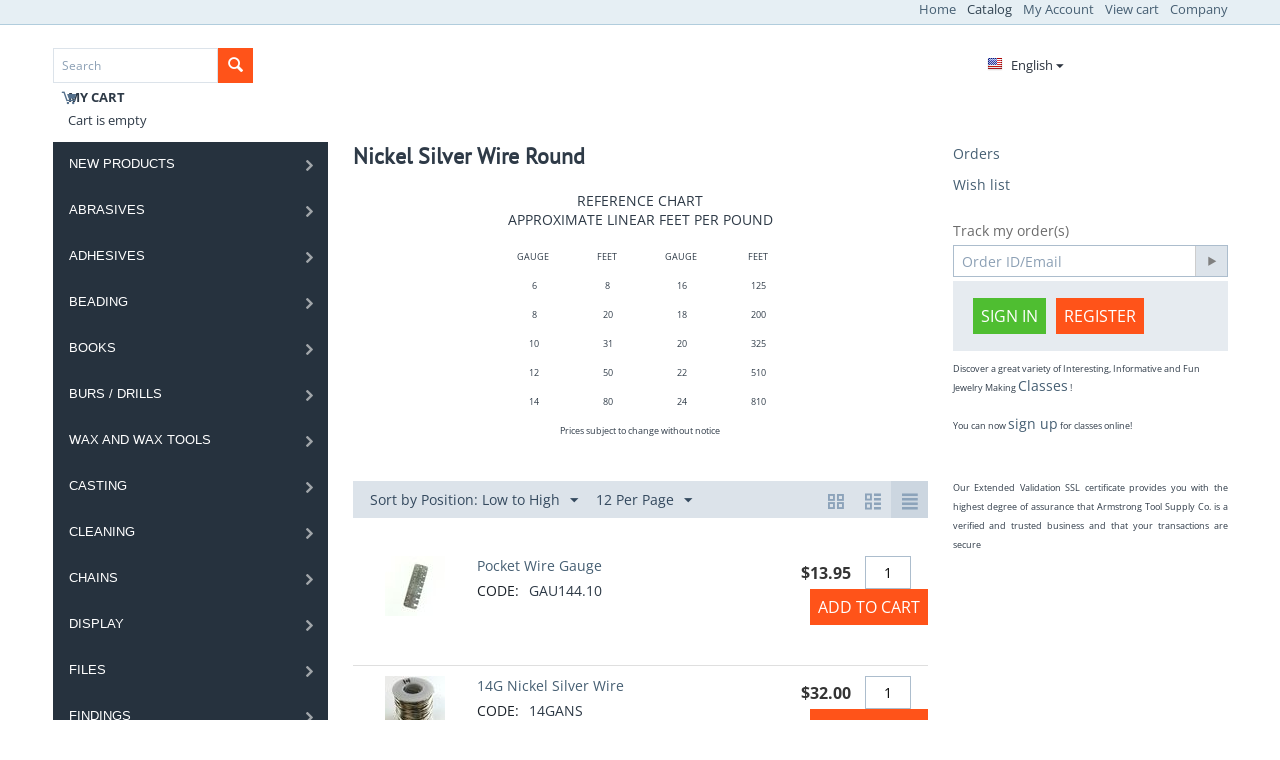

--- FILE ---
content_type: text/html; charset=utf-8
request_url: https://armstrongtoolsupply.com/metals/other-metals-brass-copper-nu-gold-nickel-silver-bronze/wire-en/nickel-silver-wire/
body_size: 28539
content:
<!DOCTYPE html>
<html 
    lang="en"
    dir="ltr"
    class=" "
>
<head>
<title>Nickel Silver Wire Round</title>
<base href="https://armstrongtoolsupply.com/" />
<meta http-equiv="Content-Type" content="text/html; charset=utf-8" data-ca-mode="" />
<meta name="viewport" content="initial-scale=1.0, width=device-width" />
<meta name="description" content=" REFERENCE CHART APPROXIMATE LINEAR FEET PER POUND GAUGE FEET GAUGE FEET  6  8  16  125  8  20  18  200  10  31  20  325  12  50  22  510  14  80  24  810 Prices subject to change without notice " />
<meta name="keywords" content="" />
<meta name="format-detection" content="telephone=no">

            <link rel="canonical" href="https://armstrongtoolsupply.com/metals/other-metals-brass-copper-nu-gold-nickel-silver-bronze/wire-en/nickel-silver-wire/" />
            
    <link title="English" dir="ltr" type="text/html" rel="alternate" hreflang="x-default" href="https://armstrongtoolsupply.com/metals/other-metals-brass-copper-nu-gold-nickel-silver-bronze/wire-en/nickel-silver-wire/" />
    <link title="English" dir="ltr" type="text/html" rel="alternate" hreflang="en" href="https://armstrongtoolsupply.com/metals/other-metals-brass-copper-nu-gold-nickel-silver-bronze/wire-en/nickel-silver-wire/" />
    <link title="French" dir="ltr" type="text/html" rel="alternate" hreflang="fr" href="https://armstrongtoolsupply.com/metals-fr/other-metals-brass-copper-nu-gold-nickel-silver-bronze-fr/wire-fr-2/nickel-silver-wire-fr/" />
    <link title="Spanish" dir="ltr" type="text/html" rel="alternate" hreflang="es" href="https://armstrongtoolsupply.com/metals-es/other-metals-brass-copper-nu-gold-nickel-silver-bronze-es/wire-es-2/nickel-silver-wire-es/" />


    <link href="" rel="shortcut icon" type="application/octet-stream" />

<link rel="preload" crossorigin="anonymous" as="font" href="//fonts.gstatic.com/s/opensans/v43/memSYaGs126MiZpBA-UvWbX2vVnXBbObj2OVZyOOSr4dVJWUgsjZ0B4gaVQ.woff" type="font/woff" />
<link type="text/css" rel="stylesheet" href="https://armstrongtoolsupply.com/var/cache/misc/assets/design/themes/bright_theme/css/standalone.10b3efc145f48159051a27a75f8914401766187304.css?1766187304" />



    <!-- Inline script moved to the bottom of the page -->

<!-- Inline script moved to the bottom of the page -->

<!-- Inline script moved to the bottom of the page -->
</head>

<body>
    <div id="tygh_settings" class="hidden" data-ca-current-location="https://armstrongtoolsupply.com" data-ca-area="C" ></div>
            
        <div class="ty-tygh  " data-ca-element="mainContainer" id="tygh_container">

        <div id="ajax_overlay" class="ty-ajax-overlay"></div>
<div id="ajax_loading_box" class="ty-ajax-loading-box"></div>
        <div class="cm-notification-container notification-container">
</div>
        <div class="ty-helper-container "
                    id="tygh_main_container">
                                             
<div class="tygh-top-panel clearfix">
                <div class="container Armstrong Tool &amp; Supply Co.">
                
            <div class="row">                        <div class="span5  " >
                                    <div class="ty-logo-container">
    
            <a href="https://armstrongtoolsupply.com/" title="">
        
    
            </a>
    </div>
                            </div>
                
                                    <div class="span11  " >
                                    <div class=" ty-float-right">
                    

        <div class="ty-text-links-wrapper">
        <span id="sw_text_links_151" class="ty-text-links-btn cm-combination visible-phone">
            <span class="ty-icon ty-icon-short-list" ></span>
            <span class="ty-icon ty-icon-down-micro ty-text-links-btn__arrow" ></span>
        </span>
    
        <ul id="text_links_151" class="ty-text-links  cm-popup-box ty-text-links_show_inline"><li class="ty-text-links__item ty-level-0  ty-text-links__item--inline"><a class="ty-text-links__a ty-text-links__a--level-0  ty-text-links__a--inline" href="https://armstrongtoolsupply.com/">Home</a></li><li class="ty-text-links__item ty-level-0  ty-text-links__active ty-text-links__item--inline"><a class="ty-text-links__a ty-text-links__a--level-0  ty-text-links__a--inline ty-text-links__a--active" href="https://armstrongtoolsupply.com/index.php?dispatch=categories.catalog">Catalog</a></li><li class="ty-text-links__item ty-level-0  ty-text-links__item--inline"><a class="ty-text-links__a ty-text-links__a--level-0  ty-text-links__a--inline" href="https://armstrongtoolsupply.com/index.php?dispatch=profiles.update">My Account</a></li><li class="ty-text-links__item ty-level-0  ty-text-links__item--inline"><a class="ty-text-links__a ty-text-links__a--level-0  ty-text-links__a--inline" href="https://armstrongtoolsupply.com/index.php?dispatch=checkout.cart">View cart</a></li><li class="ty-text-links__item ty-level-0  ty-text-links__subitems ty-text-links__item--inline"><a class="ty-text-links__a ty-text-links__a--level-0  ty-text-links__a--subitems ty-text-links__a--inline" href="https://armstrongtoolsupply.com/about-armstrong-tool-and-supply-company.html">Company</a>    

    
        <ul  class="ty-text-links "><li class="ty-text-links__item ty-level-1  ty-text-links__item--submenu"><a class="ty-text-links__a ty-text-links__a--level-1  ty-text-links__a--submenu" href="https://armstrongtoolsupply.com/policies.html">POLICIES</a></li><li class="ty-text-links__item ty-level-1  ty-text-links__item--submenu"><a class="ty-text-links__a ty-text-links__a--level-1  ty-text-links__a--submenu" href="https://armstrongtoolsupply.com/reference-resources-en-2.html">Reference Resources</a>    

    
        <ul  class="ty-text-links "><li class="ty-text-links__item ty-level-2  ty-text-links__item--submenu"><a class="ty-text-links__a ty-text-links__a--level-2  ty-text-links__a--submenu" href="https://armstrongtoolsupply.com/sterling-square-wire-specifications.html">Sterling Square Wire Specifications</a></li></ul>

    </li><li class="ty-text-links__item ty-level-1  ty-text-links__item--submenu"><a class="ty-text-links__a ty-text-links__a--level-1  ty-text-links__a--submenu" href="https://armstrongtoolsupply.com/page-14.html">About Armstrong Tool &amp; Supply Company </a></li><li class="ty-text-links__item ty-level-1  ty-text-links__item--submenu"><a class="ty-text-links__a ty-text-links__a--level-1  ty-text-links__a--submenu" href="https://armstrongtoolsupply.com/contact-us.html">Contact us</a></li><li class="ty-text-links__item ty-level-1  ty-text-links__item--submenu"><a class="ty-text-links__a ty-text-links__a--level-1  ty-text-links__a--submenu" href="https://armstrongtoolsupply.com/upcoming-shows.html">Upcoming Shows</a></li></ul>

    </li></ul>

        </div>
    
                    </div>
                            </div>
        </div>    
        </div>
    

</div>

<div class="tygh-header clearfix">
                <div class="container ">
                
            <div class="row">                        <div class="span3  " >
                                    <div class="ty-search-block">
    <form action="https://armstrongtoolsupply.com/" name="search_form" method="get">
        <input type="hidden" name="match" value="all" />
        <input type="hidden" name="subcats" value="Y" />
        <input type="hidden" name="pcode_from_q" value="Y" />
        <input type="hidden" name="pshort" value="Y" />
        <input type="hidden" name="pfull" value="Y" />
        <input type="hidden" name="pname" value="Y" />
        <input type="hidden" name="pkeywords" value="Y" />
        <input type="hidden" name="search_performed" value="Y" />

        

        <input type="text" name="q" value="" id="search_input" title="Search" class="ty-search-block__input cm-hint" /><button title="Search" class="ty-search-magnifier" type="submit"><span class="ty-icon ty-icon-search" ></span></button>
<input type="hidden" name="dispatch" value="search.results" />

        
    <input type="hidden" name="security_hash" class="cm-no-hide-input" value="38ad5a6fe037ba8c7d0f4999f5833c15" /></form>
</div><div class="ty-dropdown-box" id="cart_status_174">
        <div id="sw_dropdown_174" class="ty-dropdown-box__title cm-combination">
        <a href="https://armstrongtoolsupply.com/index.php?dispatch=checkout.cart">
                                    <span class="ty-icon ty-icon-moon-commerce ty-minicart__icon empty" ></span>
            <span class="ty-minicart-title empty-cart ty-hand">
                <span class="ty-block ty-minicart-title__header ty-uppercase">My cart</span>
                <span class="ty-block">
                                    Cart is empty
                                </span>
            </span>
            
        </a>
        </div>
        <div id="dropdown_174" class="cm-popup-box ty-dropdown-box__content ty-dropdown-box__content--cart hidden">
                            <div class="cm-cart-content cm-cart-content-thumb cm-cart-content-delete">
                        <div class="ty-cart-items">
                                                            <div class="ty-cart-items__empty ty-center">Cart is empty</div>
                                                    </div>

                                                <div class="cm-cart-buttons ty-cart-content__buttons buttons-container hidden">
                            <div class="ty-float-left">
                                <a href="https://armstrongtoolsupply.com/index.php?dispatch=checkout.cart" rel="nofollow" class="ty-btn ty-btn__secondary">View cart</a>
                            </div>
                                                        <div class="ty-float-right">
                                            
 
    <a href="https://armstrongtoolsupply.com/index.php?dispatch=checkout.checkout"  class="ty-btn ty-btn__primary " >Checkout</a>
                            </div>
                                                    </div>
                        
                </div>
            
        </div>
    <!--cart_status_174--></div>
                            </div>
                
                                    <div class="span6 offset7 " >
                                    <div class="row">                        <div class="span4  " >
                                    <div class=" ty-float-right">
                <div id="languages_53">
                                            <div class="ty-select-wrapper"><a class="ty-select-block__a cm-combination " data-ca-toggle="dropdown" id="sw_select_en_wrap_language_697831c9717fc">
                    <span class="ty-icon ty-flag ty-select-block__a-flag ty-flag-us" ></span>
                <span class="ty-select-block__a-item hidden-phone hidden-tablet">English</span>
        <span class="ty-icon ty-icon-down-micro ty-select-block__arrow" ></span>
    </a>

    <div id="select_en_wrap_language_697831c9717fc" class="ty-select-block cm-popup-box hidden">
        <ul class="cm-select-list ty-select-block__list ty-flags">
                            <li class="ty-select-block__list-item">
                    <a rel="nofollow" href="https://armstrongtoolsupply.com/metals/other-metals-brass-copper-nu-gold-nickel-silver-bronze/wire-en/nickel-silver-wire/" class="ty-select-block__list-a is-active  " data-ca-country-code="us" data-ca-name="en"
                                           >
                                            <span class="ty-icon ty-flag ty-flag-us" ></span>
                                        English                    </a>
                </li>
                            <li class="ty-select-block__list-item">
                    <a rel="nofollow" href="https://armstrongtoolsupply.com/metals-fr/other-metals-brass-copper-nu-gold-nickel-silver-bronze-fr/wire-fr-2/nickel-silver-wire-fr/" class="ty-select-block__list-a   " data-ca-country-code="fr" data-ca-name="fr"
                                           >
                                            <span class="ty-icon ty-flag ty-flag-fr" ></span>
                                        French                    </a>
                </li>
                            <li class="ty-select-block__list-item">
                    <a rel="nofollow" href="https://armstrongtoolsupply.com/metals-es/other-metals-brass-copper-nu-gold-nickel-silver-bronze-es/wire-es-2/nickel-silver-wire-es/" class="ty-select-block__list-a   " data-ca-country-code="es" data-ca-name="es"
                                           >
                                            <span class="ty-icon ty-flag ty-flag-es" ></span>
                                        Spanish                    </a>
                </li>
                    </ul>
    </div>
</div>
    <!--languages_53--></div>

                    </div>
                            </div>
        </div>
                            </div>
        </div>    
        </div>
    

</div>

    <div class="tygh-content clearfix">
                    <div class="container ">
                
            <div class="row">                        <div class="span4  " >
                                    <div class="ty-menu ty-menu-vertical  ty-menu-vertical__dropdown">
    <ul id="vmenu_64" class="ty-menu__items cm-responsive-menu">
        <li class="ty-menu__item ty-menu__menu-btn visible-phone cm-responsive-menu-toggle-main">
            <a class="ty-menu__item-link">
                <span class="ty-icon ty-icon-short-list" ></span>
                <span>Menu</span>
            </a>
        </li>
        <li class="ty-menu__item cm-menu-item-responsive dropdown-vertical__dir menu-level-"><div class="ty-menu__item-toggle visible-phone cm-responsive-menu-toggle"><span class="ty-icon ty-icon-down-open ty-menu__icon-open" ></span><span class="ty-icon ty-icon-up-open ty-menu__icon-hide" ></span></div><div class="ty-menu__item-arrow hidden-phone"><span class="ty-icon ty-icon-right-open" ></span><span class="ty-icon ty-icon-left-open" ></span></div><div class="ty-menu__submenu-item-header"><a href="https://armstrongtoolsupply.com/new-products/"  class="ty-menu__item-link">NEW PRODUCTS</a></div><div class="ty-menu__submenu"><ul class="ty-menu__submenu-items cm-responsive-menu-submenu"><li class="ty-menu__item cm-menu-item-responsive  menu-level-1"><div class="ty-menu__submenu-item-header"><a href="https://armstrongtoolsupply.com/new-products/new-wire-and-sheet-metal/"  class="ty-menu__item-link">New Wire and Sheet Metal</a></div></li>
<li class="ty-menu__item cm-menu-item-responsive  menu-level-1"><div class="ty-menu__submenu-item-header"><a href="https://armstrongtoolsupply.com/new-products/new-tools/"  class="ty-menu__item-link">New Tools</a></div></li>
<li class="ty-menu__item cm-menu-item-responsive  menu-level-1"><div class="ty-menu__submenu-item-header"><a href="https://armstrongtoolsupply.com/new-products/new-displays/"  class="ty-menu__item-link">New Displays</a></div></li>

</ul></div>
</li>
<li class="ty-menu__item cm-menu-item-responsive dropdown-vertical__dir menu-level-"><div class="ty-menu__item-toggle visible-phone cm-responsive-menu-toggle"><span class="ty-icon ty-icon-down-open ty-menu__icon-open" ></span><span class="ty-icon ty-icon-up-open ty-menu__icon-hide" ></span></div><div class="ty-menu__item-arrow hidden-phone"><span class="ty-icon ty-icon-right-open" ></span><span class="ty-icon ty-icon-left-open" ></span></div><div class="ty-menu__submenu-item-header"><a href="https://armstrongtoolsupply.com/abrasives/"  class="ty-menu__item-link">Abrasives</a></div><div class="ty-menu__submenu"><ul class="ty-menu__submenu-items cm-responsive-menu-submenu"><li class="ty-menu__item cm-menu-item-responsive  menu-level-1"><div class="ty-menu__submenu-item-header"><a href="https://armstrongtoolsupply.com/abrasives/mizzy-wheels/"  class="ty-menu__item-link">Heatless Grinding Wheels</a></div></li>
<li class="ty-menu__item cm-menu-item-responsive dropdown-vertical__dir menu-level-1"><div class="ty-menu__item-toggle visible-phone cm-responsive-menu-toggle"><span class="ty-icon ty-icon-down-open ty-menu__icon-open" ></span><span class="ty-icon ty-icon-up-open ty-menu__icon-hide" ></span></div><div class="ty-menu__item-arrow hidden-phone"><span class="ty-icon ty-icon-right-open" ></span><span class="ty-icon ty-icon-left-open" ></span></div><div class="ty-menu__submenu-item-header"><a href="https://armstrongtoolsupply.com/abrasives/rubber-wheels-mounted/"  class="ty-menu__item-link">Silicone Rubber Wheels   Mounted</a></div><div class="ty-menu__submenu"><ul class="ty-menu__submenu-items cm-responsive-menu-submenu"><li class="ty-menu__item cm-menu-item-responsive  menu-level-2"><div class="ty-menu__submenu-item-header"><a href="https://armstrongtoolsupply.com/abrasives/rubber-wheels-mounted/bullet-point-wheel/"  class="ty-menu__item-link">Bullet Point Wheel</a></div></li>
<li class="ty-menu__item cm-menu-item-responsive  menu-level-2"><div class="ty-menu__submenu-item-header"><a href="https://armstrongtoolsupply.com/abrasives/rubber-wheels-mounted/cylinder-wheel/"  class="ty-menu__item-link">Cylinder Wheel</a></div></li>
<li class="ty-menu__item cm-menu-item-responsive  menu-level-2"><div class="ty-menu__submenu-item-header"><a href="https://armstrongtoolsupply.com/abrasives/rubber-wheels-mounted/diamond-wheels/"  class="ty-menu__item-link">Diamond Wheels</a></div></li>
<li class="ty-menu__item cm-menu-item-responsive  menu-level-2"><div class="ty-menu__submenu-item-header"><a href="https://armstrongtoolsupply.com/abrasives/rubber-wheels-mounted/floppy-wheel/"  class="ty-menu__item-link">Floppy Wheel</a></div></li>
<li class="ty-menu__item cm-menu-item-responsive  menu-level-2"><div class="ty-menu__submenu-item-header"><a href="https://armstrongtoolsupply.com/abrasives/rubber-wheels-mounted/knife-edge-wheels/"  class="ty-menu__item-link">Knife Edge Wheels</a></div></li>
<li class="ty-menu__item cm-menu-item-responsive  menu-level-2"><div class="ty-menu__submenu-item-header"><a href="https://armstrongtoolsupply.com/abrasives/rubber-wheels-mounted/mini-point-wheels/"  class="ty-menu__item-link">Mini Point Wheels</a></div></li>
<li class="ty-menu__item cm-menu-item-responsive  menu-level-2"><div class="ty-menu__submenu-item-header"><a href="https://armstrongtoolsupply.com/abrasives/rubber-wheels-mounted/point-wheels/"  class="ty-menu__item-link">Point Wheels</a></div></li>
<li class="ty-menu__item cm-menu-item-responsive  menu-level-2"><div class="ty-menu__submenu-item-header"><a href="https://armstrongtoolsupply.com/abrasives/rubber-wheels-mounted/square-edge-wheels/"  class="ty-menu__item-link">Square Edge Wheels</a></div></li>

</ul></div>
</li>
<li class="ty-menu__item cm-menu-item-responsive dropdown-vertical__dir menu-level-1"><div class="ty-menu__item-toggle visible-phone cm-responsive-menu-toggle"><span class="ty-icon ty-icon-down-open ty-menu__icon-open" ></span><span class="ty-icon ty-icon-up-open ty-menu__icon-hide" ></span></div><div class="ty-menu__item-arrow hidden-phone"><span class="ty-icon ty-icon-right-open" ></span><span class="ty-icon ty-icon-left-open" ></span></div><div class="ty-menu__submenu-item-header"><a href="https://armstrongtoolsupply.com/abrasives/rubber-wheels-unmounted/"  class="ty-menu__item-link">Silicone Rubber Wheels  Unmounted</a></div><div class="ty-menu__submenu"><ul class="ty-menu__submenu-items cm-responsive-menu-submenu"><li class="ty-menu__item cm-menu-item-responsive  menu-level-2"><div class="ty-menu__submenu-item-header"><a href="https://armstrongtoolsupply.com/abrasives/rubber-wheels-unmounted/knife-edge-wheels-en/"  class="ty-menu__item-link">Knife Edge Wheels</a></div></li>
<li class="ty-menu__item cm-menu-item-responsive  menu-level-2"><div class="ty-menu__submenu-item-header"><a href="https://armstrongtoolsupply.com/abrasives/rubber-wheels-unmounted/square-edge-wheels-en/"  class="ty-menu__item-link">Square Edge Wheels</a></div></li>
<li class="ty-menu__item cm-menu-item-responsive  menu-level-2"><div class="ty-menu__submenu-item-header"><a href="https://armstrongtoolsupply.com/abrasives/rubber-wheels-unmounted/pumice-wheels/"  class="ty-menu__item-link">Pumice Wheels</a></div></li>
<li class="ty-menu__item cm-menu-item-responsive  menu-level-2"><div class="ty-menu__submenu-item-header"><a href="https://armstrongtoolsupply.com/abrasives/rubber-wheels-unmounted/inside-ring-cylinders/"  class="ty-menu__item-link">Inside Ring Cylinders</a></div></li>

</ul></div>
</li>
<li class="ty-menu__item cm-menu-item-responsive dropdown-vertical__dir menu-level-1"><div class="ty-menu__item-toggle visible-phone cm-responsive-menu-toggle"><span class="ty-icon ty-icon-down-open ty-menu__icon-open" ></span><span class="ty-icon ty-icon-up-open ty-menu__icon-hide" ></span></div><div class="ty-menu__item-arrow hidden-phone"><span class="ty-icon ty-icon-right-open" ></span><span class="ty-icon ty-icon-left-open" ></span></div><div class="ty-menu__submenu-item-header"><a href="https://armstrongtoolsupply.com/abrasives/abrasive-paper/"  class="ty-menu__item-link">Abrasive Paper/ Sanding Sponges</a></div><div class="ty-menu__submenu"><ul class="ty-menu__submenu-items cm-responsive-menu-submenu"><li class="ty-menu__item cm-menu-item-responsive  menu-level-2"><div class="ty-menu__submenu-item-header"><a href="https://armstrongtoolsupply.com/abrasives/abrasive-paper/sandpaper/"  class="ty-menu__item-link">Sandpaper</a></div></li>
<li class="ty-menu__item cm-menu-item-responsive  menu-level-2"><div class="ty-menu__submenu-item-header"><a href="https://armstrongtoolsupply.com/abrasives/abrasive-paper/3m-polishing-paper/"  class="ty-menu__item-link">3M Polishing Paper</a></div></li>
<li class="ty-menu__item cm-menu-item-responsive  menu-level-2"><div class="ty-menu__submenu-item-header"><a href="https://armstrongtoolsupply.com/abrasives/abrasive-paper/3m-sponge-sanding-pads/"  class="ty-menu__item-link">3M Sponge Sanding Pads</a></div></li>

</ul></div>
</li>
<li class="ty-menu__item cm-menu-item-responsive  menu-level-1"><div class="ty-menu__submenu-item-header"><a href="https://armstrongtoolsupply.com/abrasives/sand-blaster/"  class="ty-menu__item-link">Sand Blaster</a></div></li>
<li class="ty-menu__item cm-menu-item-responsive dropdown-vertical__dir menu-level-1"><div class="ty-menu__item-toggle visible-phone cm-responsive-menu-toggle"><span class="ty-icon ty-icon-down-open ty-menu__icon-open" ></span><span class="ty-icon ty-icon-up-open ty-menu__icon-hide" ></span></div><div class="ty-menu__item-arrow hidden-phone"><span class="ty-icon ty-icon-right-open" ></span><span class="ty-icon ty-icon-left-open" ></span></div><div class="ty-menu__submenu-item-header"><a href="https://armstrongtoolsupply.com/abrasives/sanding-barrels/"  class="ty-menu__item-link">Sanding Barrels</a></div><div class="ty-menu__submenu"><ul class="ty-menu__submenu-items cm-responsive-menu-submenu"><li class="ty-menu__item cm-menu-item-responsive dropdown-vertical__dir menu-level-2"><div class="ty-menu__item-toggle visible-phone cm-responsive-menu-toggle"><span class="ty-icon ty-icon-down-open ty-menu__icon-open" ></span><span class="ty-icon ty-icon-up-open ty-menu__icon-hide" ></span></div><div class="ty-menu__item-arrow hidden-phone"><span class="ty-icon ty-icon-right-open" ></span><span class="ty-icon ty-icon-left-open" ></span></div><div class="ty-menu__submenu-item-header"><a href="https://armstrongtoolsupply.com/abrasives/sanding-barrels/no-lap-bands/"  class="ty-menu__item-link">No-Lap Bands</a></div><div class="ty-menu__submenu"><ul class="ty-menu__submenu-items cm-responsive-menu-submenu"><li class="ty-menu__item cm-menu-item-responsive  menu-level-3"><div class="ty-menu__submenu-item-header"><a href="https://armstrongtoolsupply.com/abrasives/sanding-barrels/no-lap-bands/1-4-no-lap-bands/"  class="ty-menu__item-link">1/4&quot; No-Lap Bands</a></div></li>
<li class="ty-menu__item cm-menu-item-responsive  menu-level-3"><div class="ty-menu__submenu-item-header"><a href="https://armstrongtoolsupply.com/abrasives/sanding-barrels/no-lap-bands/3-8-no-lap-bands/"  class="ty-menu__item-link">3/8&quot; No-Lap Bands</a></div></li>
<li class="ty-menu__item cm-menu-item-responsive  menu-level-3"><div class="ty-menu__submenu-item-header"><a href="https://armstrongtoolsupply.com/abrasives/sanding-barrels/no-lap-bands/1-2-no-lap-bands/"  class="ty-menu__item-link">1/2&quot; No-Lap Bands</a></div></li>
<li class="ty-menu__item cm-menu-item-responsive  menu-level-3"><div class="ty-menu__submenu-item-header"><a href="https://armstrongtoolsupply.com/abrasives/sanding-barrels/no-lap-bands/3-4-no-lap-bands/"  class="ty-menu__item-link">3/4&quot; No-Lap Bands</a></div></li>

</ul></div>
</li>
<li class="ty-menu__item cm-menu-item-responsive  menu-level-2"><div class="ty-menu__submenu-item-header"><a href="https://armstrongtoolsupply.com/abrasives/sanding-barrels/mounted-aluminum-oxide-paper-rolls/"  class="ty-menu__item-link">Mounted Aluminum Oxide Paper Rolls</a></div></li>

</ul></div>
</li>
<li class="ty-menu__item cm-menu-item-responsive  menu-level-1"><div class="ty-menu__submenu-item-header"><a href="https://armstrongtoolsupply.com/abrasives/satin-finish/"  class="ty-menu__item-link">Satin Finish</a></div></li>
<li class="ty-menu__item cm-menu-item-responsive  menu-level-1"><div class="ty-menu__submenu-item-header"><a href="https://armstrongtoolsupply.com/abrasives/separating-discs/"  class="ty-menu__item-link">Separating Discs</a></div></li>
<li class="ty-menu__item cm-menu-item-responsive  menu-level-1"><div class="ty-menu__submenu-item-header"><a href="https://armstrongtoolsupply.com/abrasives/sharpening-stones/"  class="ty-menu__item-link">Sharpening Stones</a></div></li>
<li class="ty-menu__item cm-menu-item-responsive dropdown-vertical__dir menu-level-1"><div class="ty-menu__item-toggle visible-phone cm-responsive-menu-toggle"><span class="ty-icon ty-icon-down-open ty-menu__icon-open" ></span><span class="ty-icon ty-icon-up-open ty-menu__icon-hide" ></span></div><div class="ty-menu__item-arrow hidden-phone"><span class="ty-icon ty-icon-right-open" ></span><span class="ty-icon ty-icon-left-open" ></span></div><div class="ty-menu__submenu-item-header"><a href="https://armstrongtoolsupply.com/abrasives/e.c.moore-snap-on-sanding-discs/"  class="ty-menu__item-link">Snap On Sanding Discs</a></div><div class="ty-menu__submenu"><ul class="ty-menu__submenu-items cm-responsive-menu-submenu"><li class="ty-menu__item cm-menu-item-responsive  menu-level-2"><div class="ty-menu__submenu-item-header"><a href="https://armstrongtoolsupply.com/abrasives/e.c.moore-snap-on-sanding-discs/adalox/"  class="ty-menu__item-link">Adalox</a></div></li>

</ul></div>
</li>
<li class="ty-menu__item cm-menu-item-responsive  menu-level-1"><div class="ty-menu__submenu-item-header"><a href="https://armstrongtoolsupply.com/abrasives/blue-sanding-discs/"  class="ty-menu__item-link">Blue Sanding Discs</a></div></li>
<li class="ty-menu__item cm-menu-item-responsive dropdown-vertical__dir menu-level-1"><div class="ty-menu__item-toggle visible-phone cm-responsive-menu-toggle"><span class="ty-icon ty-icon-down-open ty-menu__icon-open" ></span><span class="ty-icon ty-icon-up-open ty-menu__icon-hide" ></span></div><div class="ty-menu__item-arrow hidden-phone"><span class="ty-icon ty-icon-right-open" ></span><span class="ty-icon ty-icon-left-open" ></span></div><div class="ty-menu__submenu-item-header"><a href="https://armstrongtoolsupply.com/abrasives/sandpaper-sticks/"  class="ty-menu__item-link">Sandpaper Sticks</a></div><div class="ty-menu__submenu"><ul class="ty-menu__submenu-items cm-responsive-menu-submenu"><li class="ty-menu__item cm-menu-item-responsive  menu-level-2"><div class="ty-menu__submenu-item-header"><a href="https://armstrongtoolsupply.com/abrasives/sandpaper-sticks/flat-emery-sticks/"  class="ty-menu__item-link">Flat Emery Sticks</a></div></li>

</ul></div>
</li>
<li class="ty-menu__item cm-menu-item-responsive dropdown-vertical__dir menu-level-1"><div class="ty-menu__item-toggle visible-phone cm-responsive-menu-toggle"><span class="ty-icon ty-icon-down-open ty-menu__icon-open" ></span><span class="ty-icon ty-icon-up-open ty-menu__icon-hide" ></span></div><div class="ty-menu__item-arrow hidden-phone"><span class="ty-icon ty-icon-right-open" ></span><span class="ty-icon ty-icon-left-open" ></span></div><div class="ty-menu__submenu-item-header"><a href="https://armstrongtoolsupply.com/abrasives/pin-polishers/"  class="ty-menu__item-link">Pin Polishers</a></div><div class="ty-menu__submenu"><ul class="ty-menu__submenu-items cm-responsive-menu-submenu"><li class="ty-menu__item cm-menu-item-responsive  menu-level-2"><div class="ty-menu__submenu-item-header"><a href="https://armstrongtoolsupply.com/abrasives/pin-polishers/2mm-pin-polishers/"  class="ty-menu__item-link">2mm Pin Polishers</a></div></li>
<li class="ty-menu__item cm-menu-item-responsive  menu-level-2"><div class="ty-menu__submenu-item-header"><a href="https://armstrongtoolsupply.com/abrasives/pin-polishers/3mm-polishing-pins/"  class="ty-menu__item-link">3mm Polishing Pins</a></div></li>

</ul></div>
</li>

</ul></div>
</li>
<li class="ty-menu__item cm-menu-item-responsive dropdown-vertical__dir menu-level-"><div class="ty-menu__item-toggle visible-phone cm-responsive-menu-toggle"><span class="ty-icon ty-icon-down-open ty-menu__icon-open" ></span><span class="ty-icon ty-icon-up-open ty-menu__icon-hide" ></span></div><div class="ty-menu__item-arrow hidden-phone"><span class="ty-icon ty-icon-right-open" ></span><span class="ty-icon ty-icon-left-open" ></span></div><div class="ty-menu__submenu-item-header"><a href="https://armstrongtoolsupply.com/adhesives-resins/"  class="ty-menu__item-link">Adhesives </a></div><div class="ty-menu__submenu"><ul class="ty-menu__submenu-items cm-responsive-menu-submenu"><li class="ty-menu__item cm-menu-item-responsive  menu-level-1"><div class="ty-menu__submenu-item-header"><a href="https://armstrongtoolsupply.com/adhesives-resins/adhesives-en/"  class="ty-menu__item-link">Adhesives</a></div></li>

</ul></div>
</li>
<li class="ty-menu__item cm-menu-item-responsive dropdown-vertical__dir menu-level-"><div class="ty-menu__item-toggle visible-phone cm-responsive-menu-toggle"><span class="ty-icon ty-icon-down-open ty-menu__icon-open" ></span><span class="ty-icon ty-icon-up-open ty-menu__icon-hide" ></span></div><div class="ty-menu__item-arrow hidden-phone"><span class="ty-icon ty-icon-right-open" ></span><span class="ty-icon ty-icon-left-open" ></span></div><div class="ty-menu__submenu-item-header"><a href="https://armstrongtoolsupply.com/beading/"  class="ty-menu__item-link">Beading</a></div><div class="ty-menu__submenu"><ul class="ty-menu__submenu-items cm-responsive-menu-submenu"><li class="ty-menu__item cm-menu-item-responsive  menu-level-1"><div class="ty-menu__submenu-item-header"><a href="https://armstrongtoolsupply.com/beading/bead-bugs/"  class="ty-menu__item-link">Bead Bugs</a></div></li>
<li class="ty-menu__item cm-menu-item-responsive  menu-level-1"><div class="ty-menu__submenu-item-header"><a href="https://armstrongtoolsupply.com/beading/crimp-tools/"  class="ty-menu__item-link">Crimp Tools</a></div></li>
<li class="ty-menu__item cm-menu-item-responsive  menu-level-1"><div class="ty-menu__submenu-item-header"><a href="https://armstrongtoolsupply.com/beading/pliers/"  class="ty-menu__item-link">Pliers</a></div></li>
<li class="ty-menu__item cm-menu-item-responsive  menu-level-1"><div class="ty-menu__submenu-item-header"><a href="https://armstrongtoolsupply.com/beading/reamers/"  class="ty-menu__item-link">Reamers</a></div></li>
<li class="ty-menu__item cm-menu-item-responsive dropdown-vertical__dir menu-level-1"><div class="ty-menu__item-toggle visible-phone cm-responsive-menu-toggle"><span class="ty-icon ty-icon-down-open ty-menu__icon-open" ></span><span class="ty-icon ty-icon-up-open ty-menu__icon-hide" ></span></div><div class="ty-menu__item-arrow hidden-phone"><span class="ty-icon ty-icon-right-open" ></span><span class="ty-icon ty-icon-left-open" ></span></div><div class="ty-menu__submenu-item-header"><a href="https://armstrongtoolsupply.com/beading/stringing-supplies/"  class="ty-menu__item-link">Stringing Supplies</a></div><div class="ty-menu__submenu"><ul class="ty-menu__submenu-items cm-responsive-menu-submenu"><li class="ty-menu__item cm-menu-item-responsive dropdown-vertical__dir menu-level-2"><div class="ty-menu__item-toggle visible-phone cm-responsive-menu-toggle"><span class="ty-icon ty-icon-down-open ty-menu__icon-open" ></span><span class="ty-icon ty-icon-up-open ty-menu__icon-hide" ></span></div><div class="ty-menu__item-arrow hidden-phone"><span class="ty-icon ty-icon-right-open" ></span><span class="ty-icon ty-icon-left-open" ></span></div><div class="ty-menu__submenu-item-header"><a href="https://armstrongtoolsupply.com/beading/stringing-supplies/bead-cord/"  class="ty-menu__item-link">Bead Wire/Cord</a></div><div class="ty-menu__submenu"><ul class="ty-menu__submenu-items cm-responsive-menu-submenu"><li class="ty-menu__item cm-menu-item-responsive  menu-level-3"><div class="ty-menu__submenu-item-header"><a href="https://armstrongtoolsupply.com/beading/stringing-supplies/bead-cord/elastic-bead-cord/"  class="ty-menu__item-link">Elastic Bead Cord</a></div></li>
<li class="ty-menu__item cm-menu-item-responsive  menu-level-3"><div class="ty-menu__submenu-item-header"><a href="https://armstrongtoolsupply.com/beading/stringing-supplies/bead-cord/leather-cord/"  class="ty-menu__item-link">Leather/Rubber Cord</a></div></li>
<li class="ty-menu__item cm-menu-item-responsive  menu-level-3"><div class="ty-menu__submenu-item-header"><a href="https://armstrongtoolsupply.com/beading/stringing-supplies/bead-cord/french-wire/"  class="ty-menu__item-link">French Wire</a></div></li>
<li class="ty-menu__item cm-menu-item-responsive  menu-level-3"><div class="ty-menu__submenu-item-header"><a href="https://armstrongtoolsupply.com/beading/stringing-supplies/bead-cord/soft-touch-soft-flex-beading-wire/"  class="ty-menu__item-link">Soft Touch Soft Flex Beading Wire</a></div></li>

</ul></div>
</li>
<li class="ty-menu__item cm-menu-item-responsive dropdown-vertical__dir menu-level-2"><div class="ty-menu__item-toggle visible-phone cm-responsive-menu-toggle"><span class="ty-icon ty-icon-down-open ty-menu__icon-open" ></span><span class="ty-icon ty-icon-up-open ty-menu__icon-hide" ></span></div><div class="ty-menu__item-arrow hidden-phone"><span class="ty-icon ty-icon-right-open" ></span><span class="ty-icon ty-icon-left-open" ></span></div><div class="ty-menu__submenu-item-header"><a href="https://armstrongtoolsupply.com/beading/stringing-supplies/crimps/"  class="ty-menu__item-link">Crimps</a></div><div class="ty-menu__submenu"><ul class="ty-menu__submenu-items cm-responsive-menu-submenu"><li class="ty-menu__item cm-menu-item-responsive  menu-level-3"><div class="ty-menu__submenu-item-header"><a href="https://armstrongtoolsupply.com/beading/stringing-supplies/crimps/tube-crimps/"  class="ty-menu__item-link">Tube Crimps</a></div></li>

</ul></div>
</li>
<li class="ty-menu__item cm-menu-item-responsive  menu-level-2"><div class="ty-menu__submenu-item-header"><a href="https://armstrongtoolsupply.com/beading/stringing-supplies/knotting-tools/"  class="ty-menu__item-link">Knotting Tools</a></div></li>
<li class="ty-menu__item cm-menu-item-responsive  menu-level-2"><div class="ty-menu__submenu-item-header"><a href="https://armstrongtoolsupply.com/beading/stringing-supplies/needles-en/"  class="ty-menu__item-link">Needles</a></div></li>

</ul></div>
</li>
<li class="ty-menu__item cm-menu-item-responsive  menu-level-1"><div class="ty-menu__submenu-item-header"><a href="https://armstrongtoolsupply.com/beading/bead-holders/"  class="ty-menu__item-link">Bead Holders</a></div></li>

</ul></div>
</li>
<li class="ty-menu__item cm-menu-item-responsive dropdown-vertical__dir menu-level-"><div class="ty-menu__item-toggle visible-phone cm-responsive-menu-toggle"><span class="ty-icon ty-icon-down-open ty-menu__icon-open" ></span><span class="ty-icon ty-icon-up-open ty-menu__icon-hide" ></span></div><div class="ty-menu__item-arrow hidden-phone"><span class="ty-icon ty-icon-right-open" ></span><span class="ty-icon ty-icon-left-open" ></span></div><div class="ty-menu__submenu-item-header"><a href="https://armstrongtoolsupply.com/books/"  class="ty-menu__item-link">Books</a></div><div class="ty-menu__submenu"><ul class="ty-menu__submenu-items cm-responsive-menu-submenu"><li class="ty-menu__item cm-menu-item-responsive  menu-level-1"><div class="ty-menu__submenu-item-header"><a href="https://armstrongtoolsupply.com/books/all-books/"  class="ty-menu__item-link">ALL BOOKS</a></div></li>
<li class="ty-menu__item cm-menu-item-responsive  menu-level-1"><div class="ty-menu__submenu-item-header"><a href="https://armstrongtoolsupply.com/books/casting/"  class="ty-menu__item-link">Casting</a></div></li>
<li class="ty-menu__item cm-menu-item-responsive  menu-level-1"><div class="ty-menu__submenu-item-header"><a href="https://armstrongtoolsupply.com/books/chain-making/"  class="ty-menu__item-link">Chain Making</a></div></li>
<li class="ty-menu__item cm-menu-item-responsive  menu-level-1"><div class="ty-menu__submenu-item-header"><a href="https://armstrongtoolsupply.com/books/jewelry-making/"  class="ty-menu__item-link">Jewelry Making</a></div></li>
<li class="ty-menu__item cm-menu-item-responsive  menu-level-1"><div class="ty-menu__submenu-item-header"><a href="https://armstrongtoolsupply.com/books/metal-forming-en/"  class="ty-menu__item-link">Metal Forming</a></div></li>
<li class="ty-menu__item cm-menu-item-responsive  menu-level-1"><div class="ty-menu__submenu-item-header"><a href="https://armstrongtoolsupply.com/books/reference/"  class="ty-menu__item-link">Reference</a></div></li>
<li class="ty-menu__item cm-menu-item-responsive  menu-level-1"><div class="ty-menu__submenu-item-header"><a href="https://armstrongtoolsupply.com/books/setting/"  class="ty-menu__item-link">Setting</a></div></li>
<li class="ty-menu__item cm-menu-item-responsive  menu-level-1"><div class="ty-menu__submenu-item-header"><a href="https://armstrongtoolsupply.com/books/wax-carving/"  class="ty-menu__item-link">Wax Carving</a></div></li>
<li class="ty-menu__item cm-menu-item-responsive  menu-level-1"><div class="ty-menu__submenu-item-header"><a href="https://armstrongtoolsupply.com/books/wire-working/"  class="ty-menu__item-link">Wire Working</a></div></li>

</ul></div>
</li>
<li class="ty-menu__item cm-menu-item-responsive dropdown-vertical__dir menu-level-"><div class="ty-menu__item-toggle visible-phone cm-responsive-menu-toggle"><span class="ty-icon ty-icon-down-open ty-menu__icon-open" ></span><span class="ty-icon ty-icon-up-open ty-menu__icon-hide" ></span></div><div class="ty-menu__item-arrow hidden-phone"><span class="ty-icon ty-icon-right-open" ></span><span class="ty-icon ty-icon-left-open" ></span></div><div class="ty-menu__submenu-item-header"><a href="https://armstrongtoolsupply.com/burs-drills/"  class="ty-menu__item-link">Burs / Drills</a></div><div class="ty-menu__submenu"><ul class="ty-menu__submenu-items cm-responsive-menu-submenu"><li class="ty-menu__item cm-menu-item-responsive dropdown-vertical__dir menu-level-1"><div class="ty-menu__item-toggle visible-phone cm-responsive-menu-toggle"><span class="ty-icon ty-icon-down-open ty-menu__icon-open" ></span><span class="ty-icon ty-icon-up-open ty-menu__icon-hide" ></span></div><div class="ty-menu__item-arrow hidden-phone"><span class="ty-icon ty-icon-right-open" ></span><span class="ty-icon ty-icon-left-open" ></span></div><div class="ty-menu__submenu-item-header"><a href="https://armstrongtoolsupply.com/burs-drills/burs/"  class="ty-menu__item-link">Burs</a></div><div class="ty-menu__submenu"><ul class="ty-menu__submenu-items cm-responsive-menu-submenu"><li class="ty-menu__item cm-menu-item-responsive dropdown-vertical__dir menu-level-2"><div class="ty-menu__item-toggle visible-phone cm-responsive-menu-toggle"><span class="ty-icon ty-icon-down-open ty-menu__icon-open" ></span><span class="ty-icon ty-icon-up-open ty-menu__icon-hide" ></span></div><div class="ty-menu__item-arrow hidden-phone"><span class="ty-icon ty-icon-right-open" ></span><span class="ty-icon ty-icon-left-open" ></span></div><div class="ty-menu__submenu-item-header"><a href="https://armstrongtoolsupply.com/burs-drills/burs/tungsten-vanadium-burs/"  class="ty-menu__item-link">Tungsten Vanadium Burs</a></div><div class="ty-menu__submenu"><ul class="ty-menu__submenu-items cm-responsive-menu-submenu"><li class="ty-menu__item cm-menu-item-responsive  menu-level-3"><div class="ty-menu__submenu-item-header"><a href="https://armstrongtoolsupply.com/burs-drills/burs/tungsten-vanadium-burs/busch-bur-sets/"  class="ty-menu__item-link">Busch Bur Sets</a></div></li>
<li class="ty-menu__item cm-menu-item-responsive dropdown-vertical__dir menu-level-3"><div class="ty-menu__item-toggle visible-phone cm-responsive-menu-toggle"><span class="ty-icon ty-icon-down-open ty-menu__icon-open" ></span><span class="ty-icon ty-icon-up-open ty-menu__icon-hide" ></span></div><div class="ty-menu__item-arrow hidden-phone"><span class="ty-icon ty-icon-right-open" ></span><span class="ty-icon ty-icon-left-open" ></span></div><div class="ty-menu__submenu-item-header"><a href="https://armstrongtoolsupply.com/burs-drills/burs/tungsten-vanadium-burs/round/"  class="ty-menu__item-link">Round</a></div><div class="ty-menu__submenu"><ul class="ty-menu__submenu-items cm-responsive-menu-submenu"><li class="ty-menu__item cm-menu-item-responsive  menu-level-4"><div class="ty-menu__submenu-item-header"><a href="https://armstrongtoolsupply.com/burs-drills/burs/tungsten-vanadium-burs/round/busch-round-burs/"  class="ty-menu__item-link">Busch Round Burs</a></div></li>
<li class="ty-menu__item cm-menu-item-responsive  menu-level-4"><div class="ty-menu__submenu-item-header"><a href="https://armstrongtoolsupply.com/burs-drills/burs/tungsten-vanadium-burs/round/fox-round-burs/"  class="ty-menu__item-link">Fox Round Burs</a></div></li>

</ul></div>
</li>
<li class="ty-menu__item cm-menu-item-responsive dropdown-vertical__dir menu-level-3"><div class="ty-menu__item-toggle visible-phone cm-responsive-menu-toggle"><span class="ty-icon ty-icon-down-open ty-menu__icon-open" ></span><span class="ty-icon ty-icon-up-open ty-menu__icon-hide" ></span></div><div class="ty-menu__item-arrow hidden-phone"><span class="ty-icon ty-icon-right-open" ></span><span class="ty-icon ty-icon-left-open" ></span></div><div class="ty-menu__submenu-item-header"><a href="https://armstrongtoolsupply.com/burs-drills/burs/tungsten-vanadium-burs/hart/"  class="ty-menu__item-link">Hart</a></div><div class="ty-menu__submenu"><ul class="ty-menu__submenu-items cm-responsive-menu-submenu"><li class="ty-menu__item cm-menu-item-responsive  menu-level-4"><div class="ty-menu__submenu-item-header"><a href="https://armstrongtoolsupply.com/burs-drills/burs/tungsten-vanadium-burs/hart/busch-hart/"  class="ty-menu__item-link">Busch Hart 156C</a></div></li>
<li class="ty-menu__item cm-menu-item-responsive  menu-level-4"><div class="ty-menu__submenu-item-header"><a href="https://armstrongtoolsupply.com/burs-drills/burs/tungsten-vanadium-burs/hart/fox-hart/"  class="ty-menu__item-link">Fox Hart 156C</a></div></li>
<li class="ty-menu__item cm-menu-item-responsive  menu-level-4"><div class="ty-menu__submenu-item-header"><a href="https://armstrongtoolsupply.com/burs-drills/burs/tungsten-vanadium-burs/hart/busch-hart-446/"  class="ty-menu__item-link">Busch Hart 446</a></div></li>
<li class="ty-menu__item cm-menu-item-responsive  menu-level-4"><div class="ty-menu__submenu-item-header"><a href="https://armstrongtoolsupply.com/burs-drills/burs/tungsten-vanadium-burs/hart/fox-hart-bh156c/"  class="ty-menu__item-link">Fox Hart BH156c</a></div></li>
<li class="ty-menu__item cm-menu-item-responsive  menu-level-4"><div class="ty-menu__submenu-item-header"><a href="https://armstrongtoolsupply.com/burs-drills/burs/tungsten-vanadium-burs/hart/fox-hart-446/"  class="ty-menu__item-link">Fox Hart 446</a></div></li>

</ul></div>
</li>
<li class="ty-menu__item cm-menu-item-responsive dropdown-vertical__dir menu-level-3"><div class="ty-menu__item-toggle visible-phone cm-responsive-menu-toggle"><span class="ty-icon ty-icon-down-open ty-menu__icon-open" ></span><span class="ty-icon ty-icon-up-open ty-menu__icon-hide" ></span></div><div class="ty-menu__item-arrow hidden-phone"><span class="ty-icon ty-icon-right-open" ></span><span class="ty-icon ty-icon-left-open" ></span></div><div class="ty-menu__submenu-item-header"><a href="https://armstrongtoolsupply.com/burs-drills/burs/tungsten-vanadium-burs/straight-wall-setting-burs/"  class="ty-menu__item-link">Straight Wall Setting Burs</a></div><div class="ty-menu__submenu"><ul class="ty-menu__submenu-items cm-responsive-menu-submenu"><li class="ty-menu__item cm-menu-item-responsive  menu-level-4"><div class="ty-menu__submenu-item-header"><a href="https://armstrongtoolsupply.com/burs-drills/burs/tungsten-vanadium-burs/straight-wall-setting-burs/busch-setting-burs/"  class="ty-menu__item-link">Busch Setting Burs</a></div></li>

</ul></div>
</li>
<li class="ty-menu__item cm-menu-item-responsive  menu-level-3"><div class="ty-menu__submenu-item-header"><a href="https://armstrongtoolsupply.com/burs-drills/burs/tungsten-vanadium-burs/krause/"  class="ty-menu__item-link">Krause Burs</a></div></li>
<li class="ty-menu__item cm-menu-item-responsive dropdown-vertical__dir menu-level-3"><div class="ty-menu__item-toggle visible-phone cm-responsive-menu-toggle"><span class="ty-icon ty-icon-down-open ty-menu__icon-open" ></span><span class="ty-icon ty-icon-up-open ty-menu__icon-hide" ></span></div><div class="ty-menu__item-arrow hidden-phone"><span class="ty-icon ty-icon-right-open" ></span><span class="ty-icon ty-icon-left-open" ></span></div><div class="ty-menu__submenu-item-header"><a href="https://armstrongtoolsupply.com/burs-drills/burs/tungsten-vanadium-burs/cup/"  class="ty-menu__item-link">Cup</a></div><div class="ty-menu__submenu"><ul class="ty-menu__submenu-items cm-responsive-menu-submenu"><li class="ty-menu__item cm-menu-item-responsive dropdown-vertical__dir menu-level-4"><div class="ty-menu__item-toggle visible-phone cm-responsive-menu-toggle"><span class="ty-icon ty-icon-down-open ty-menu__icon-open" ></span><span class="ty-icon ty-icon-up-open ty-menu__icon-hide" ></span></div><div class="ty-menu__item-arrow hidden-phone"><span class="ty-icon ty-icon-right-open" ></span><span class="ty-icon ty-icon-left-open" ></span></div><div class="ty-menu__submenu-item-header"><a href="https://armstrongtoolsupply.com/burs-drills/burs/tungsten-vanadium-burs/cup/busch-cup-bur/"  class="ty-menu__item-link">Busch Cup Bur</a></div><div class="ty-menu__submenu"><ul class="ty-menu__submenu-items cm-responsive-menu-submenu"><li class="ty-menu__item cm-menu-item-responsive  menu-level-5"><div class="ty-menu__submenu-item-header"><a href="https://armstrongtoolsupply.com/burs-drills/burs/tungsten-vanadium-burs/cup/busch-cup-bur/77b-standard-cup-bur/"  class="ty-menu__item-link">77B Standard Cup Bur</a></div></li>
<li class="ty-menu__item cm-menu-item-responsive  menu-level-5"><div class="ty-menu__submenu-item-header"><a href="https://armstrongtoolsupply.com/burs-drills/burs/tungsten-vanadium-burs/cup/busch-cup-bur/411c-fast-cutting-edge-cup-bur/"  class="ty-menu__item-link">411C Fast Cutting Edge Cup Bur</a></div></li>
<li class="ty-menu__item cm-menu-item-responsive  menu-level-5"><div class="ty-menu__submenu-item-header"><a href="https://armstrongtoolsupply.com/burs-drills/burs/tungsten-vanadium-burs/cup/busch-cup-bur/411t-twin-cut-cup-burs/"  class="ty-menu__item-link">411T Twin Cut Cup Burs</a></div></li>

</ul></div>
</li>
<li class="ty-menu__item cm-menu-item-responsive  menu-level-4"><div class="ty-menu__submenu-item-header"><a href="https://armstrongtoolsupply.com/burs-drills/burs/tungsten-vanadium-burs/cup/fox-cup-burs/"  class="ty-menu__item-link">Fox Standard Cup Bur 77B</a></div></li>
<li class="ty-menu__item cm-menu-item-responsive  menu-level-4"><div class="ty-menu__submenu-item-header"><a href="https://armstrongtoolsupply.com/burs-drills/burs/tungsten-vanadium-burs/cup/fox-cc-champion-cup-burs/"  class="ty-menu__item-link">Fox CC Champion Cup Burs</a></div></li>

</ul></div>
</li>
<li class="ty-menu__item cm-menu-item-responsive dropdown-vertical__dir menu-level-3"><div class="ty-menu__item-toggle visible-phone cm-responsive-menu-toggle"><span class="ty-icon ty-icon-down-open ty-menu__icon-open" ></span><span class="ty-icon ty-icon-up-open ty-menu__icon-hide" ></span></div><div class="ty-menu__item-arrow hidden-phone"><span class="ty-icon ty-icon-right-open" ></span><span class="ty-icon ty-icon-left-open" ></span></div><div class="ty-menu__submenu-item-header"><a href="https://armstrongtoolsupply.com/burs-drills/burs/tungsten-vanadium-burs/wheel/"  class="ty-menu__item-link">Wheel Burs</a></div><div class="ty-menu__submenu"><ul class="ty-menu__submenu-items cm-responsive-menu-submenu"><li class="ty-menu__item cm-menu-item-responsive  menu-level-4"><div class="ty-menu__submenu-item-header"><a href="https://armstrongtoolsupply.com/burs-drills/burs/tungsten-vanadium-burs/wheel/busch-wheel-burs/"  class="ty-menu__item-link">Busch Wheel Burs</a></div></li>
<li class="ty-menu__item cm-menu-item-responsive  menu-level-4"><div class="ty-menu__submenu-item-header"><a href="https://armstrongtoolsupply.com/burs-drills/burs/tungsten-vanadium-burs/wheel/fox-wheel-burs/"  class="ty-menu__item-link">Fox Wheel Burs</a></div></li>

</ul></div>
</li>
<li class="ty-menu__item cm-menu-item-responsive  menu-level-3"><div class="ty-menu__submenu-item-header"><a href="https://armstrongtoolsupply.com/burs-drills/burs/tungsten-vanadium-burs/hh-knife-edge-burs/"  class="ty-menu__item-link">HH Knife Edge Burs</a></div></li>
<li class="ty-menu__item cm-menu-item-responsive  menu-level-3"><div class="ty-menu__submenu-item-header"><a href="https://armstrongtoolsupply.com/burs-drills/burs/tungsten-vanadium-burs/busch-bud-burs/"  class="ty-menu__item-link">Busch Bud Burs</a></div></li>
<li class="ty-menu__item cm-menu-item-responsive  menu-level-3"><div class="ty-menu__submenu-item-header"><a href="https://armstrongtoolsupply.com/burs-drills/burs/tungsten-vanadium-burs/busch-inverted-cone-bur/"  class="ty-menu__item-link">Busch Inverted Cone Bur</a></div></li>
<li class="ty-menu__item cm-menu-item-responsive  menu-level-3"><div class="ty-menu__submenu-item-header"><a href="https://armstrongtoolsupply.com/burs-drills/burs/tungsten-vanadium-burs/busch-cone-burs/"  class="ty-menu__item-link">Busch Cone Burs</a></div></li>
<li class="ty-menu__item cm-menu-item-responsive  menu-level-3"><div class="ty-menu__submenu-item-header"><a href="https://armstrongtoolsupply.com/burs-drills/burs/tungsten-vanadium-burs/busch-cylinder-square-burs-fig-15/"  class="ty-menu__item-link">Fig 15 Busch Cylinder Square  Burs Single Cut</a></div></li>
<li class="ty-menu__item cm-menu-item-responsive  menu-level-3"><div class="ty-menu__submenu-item-header"><a href="https://armstrongtoolsupply.com/burs-drills/burs/tungsten-vanadium-burs/busch-cone-square-burs-fig-17/"  class="ty-menu__item-link">Fig 17 Busch Cone Square Burs Single Cut </a></div></li>
<li class="ty-menu__item cm-menu-item-responsive  menu-level-3"><div class="ty-menu__submenu-item-header"><a href="https://armstrongtoolsupply.com/burs-drills/burs/tungsten-vanadium-burs/busch-cylinder-square-burs-fig-21/"  class="ty-menu__item-link">Fig 21 Busch Cylinder Square Burs;  Cross Cut </a></div></li>
<li class="ty-menu__item cm-menu-item-responsive dropdown-vertical__dir menu-level-3"><div class="ty-menu__item-toggle visible-phone cm-responsive-menu-toggle"><span class="ty-icon ty-icon-down-open ty-menu__icon-open" ></span><span class="ty-icon ty-icon-up-open ty-menu__icon-hide" ></span></div><div class="ty-menu__item-arrow hidden-phone"><span class="ty-icon ty-icon-right-open" ></span><span class="ty-icon ty-icon-left-open" ></span></div><div class="ty-menu__submenu-item-header"><a href="https://armstrongtoolsupply.com/burs-drills/burs/tungsten-vanadium-burs/cone-square-burs-fig-23/"  class="ty-menu__item-link">Fig23  Cone Square Burs  Cross Cut </a></div><div class="ty-menu__submenu"><ul class="ty-menu__submenu-items cm-responsive-menu-submenu"><li class="ty-menu__item cm-menu-item-responsive  menu-level-4"><div class="ty-menu__submenu-item-header"><a href="https://armstrongtoolsupply.com/burs-drills/burs/tungsten-vanadium-burs/cone-square-burs-fig-23/busch-cone-square-burs-fig-23/"  class="ty-menu__item-link">Fig 23 Busch Cone Square Burs  Cross Cut</a></div></li>
<li class="ty-menu__item cm-menu-item-responsive  menu-level-4"><div class="ty-menu__submenu-item-header"><a href="https://armstrongtoolsupply.com/burs-drills/burs/tungsten-vanadium-burs/cone-square-burs-fig-23/fox-cone-square-burs-fig23/"  class="ty-menu__item-link">Fig 23 Fox Cone Square Burs Cross Cut Cross cut</a></div></li>

</ul></div>
</li>

</ul></div>
</li>
<li class="ty-menu__item cm-menu-item-responsive  menu-level-2"><div class="ty-menu__submenu-item-header"><a href="https://armstrongtoolsupply.com/burs-drills/burs/tc-round-burs/"  class="ty-menu__item-link"> Tungsten  Carbide Round Burs</a></div></li>
<li class="ty-menu__item cm-menu-item-responsive dropdown-vertical__dir menu-level-2"><div class="ty-menu__item-toggle visible-phone cm-responsive-menu-toggle"><span class="ty-icon ty-icon-down-open ty-menu__icon-open" ></span><span class="ty-icon ty-icon-up-open ty-menu__icon-hide" ></span></div><div class="ty-menu__item-arrow hidden-phone"><span class="ty-icon ty-icon-right-open" ></span><span class="ty-icon ty-icon-left-open" ></span></div><div class="ty-menu__submenu-item-header"><a href="https://armstrongtoolsupply.com/burs-drills/burs/tungsten-carbide-burs/"  class="ty-menu__item-link">Tungsten  Carbide Burs</a></div><div class="ty-menu__submenu"><ul class="ty-menu__submenu-items cm-responsive-menu-submenu"><li class="ty-menu__item cm-menu-item-responsive  menu-level-3"><div class="ty-menu__submenu-item-header"><a href="https://armstrongtoolsupply.com/burs-drills/burs/tungsten-carbide-burs/tc-inverted-cone-burs/"  class="ty-menu__item-link">TC Inverted Cone Burs</a></div></li>
<li class="ty-menu__item cm-menu-item-responsive  menu-level-3"><div class="ty-menu__submenu-item-header"><a href="https://armstrongtoolsupply.com/burs-drills/burs/tungsten-carbide-burs/tc-wheel-burs/"  class="ty-menu__item-link">TC Wheel Burs</a></div></li>
<li class="ty-menu__item cm-menu-item-responsive  menu-level-3"><div class="ty-menu__submenu-item-header"><a href="https://armstrongtoolsupply.com/burs-drills/burs/tungsten-carbide-burs/busch-pave-burs/"  class="ty-menu__item-link">Busch Pave Burs</a></div></li>
<li class="ty-menu__item cm-menu-item-responsive  menu-level-3"><div class="ty-menu__submenu-item-header"><a href="https://armstrongtoolsupply.com/burs-drills/burs/tungsten-carbide-burs/tungsten-carbide-hart-burs/"  class="ty-menu__item-link">Tungsten Carbide Hart Burs</a></div></li>

</ul></div>
</li>
<li class="ty-menu__item cm-menu-item-responsive  menu-level-2"><div class="ty-menu__submenu-item-header"><a href="https://armstrongtoolsupply.com/burs-drills/burs/diamond-burs/"  class="ty-menu__item-link">Diamond Burs</a></div></li>
<li class="ty-menu__item cm-menu-item-responsive  menu-level-2"><div class="ty-menu__submenu-item-header"><a href="https://armstrongtoolsupply.com/burs-drills/burs/bur-lube/"  class="ty-menu__item-link">Bur Lube</a></div></li>
<li class="ty-menu__item cm-menu-item-responsive  menu-level-2"><div class="ty-menu__submenu-item-header"><a href="https://armstrongtoolsupply.com/burs-drills/burs/inside-ring-burs/"  class="ty-menu__item-link">Inside Ring Burs</a></div></li>

</ul></div>
</li>
<li class="ty-menu__item cm-menu-item-responsive dropdown-vertical__dir menu-level-1"><div class="ty-menu__item-toggle visible-phone cm-responsive-menu-toggle"><span class="ty-icon ty-icon-down-open ty-menu__icon-open" ></span><span class="ty-icon ty-icon-up-open ty-menu__icon-hide" ></span></div><div class="ty-menu__item-arrow hidden-phone"><span class="ty-icon ty-icon-right-open" ></span><span class="ty-icon ty-icon-left-open" ></span></div><div class="ty-menu__submenu-item-header"><a href="https://armstrongtoolsupply.com/burs-drills/drills/"  class="ty-menu__item-link">Drills</a></div><div class="ty-menu__submenu"><ul class="ty-menu__submenu-items cm-responsive-menu-submenu"><li class="ty-menu__item cm-menu-item-responsive  menu-level-2"><div class="ty-menu__submenu-item-header"><a href="https://armstrongtoolsupply.com/burs-drills/drills/high-speed-number-drill-sets/"  class="ty-menu__item-link">High Speed Steel Number Drills/ Sets</a></div></li>
<li class="ty-menu__item cm-menu-item-responsive  menu-level-2"><div class="ty-menu__submenu-item-header"><a href="https://armstrongtoolsupply.com/burs-drills/drills/busch-tungsten-vanadium-drills/"  class="ty-menu__item-link">Busch Tungsten Vanadium Drills</a></div></li>
<li class="ty-menu__item cm-menu-item-responsive  menu-level-2"><div class="ty-menu__submenu-item-header"><a href="https://armstrongtoolsupply.com/burs-drills/drills/high-speed-number-drills/"  class="ty-menu__item-link">High Speed Number Drills -Germany</a></div></li>
<li class="ty-menu__item cm-menu-item-responsive  menu-level-2"><div class="ty-menu__submenu-item-header"><a href="https://armstrongtoolsupply.com/burs-drills/drills/fox-tungsten-vanadium-drills/"  class="ty-menu__item-link">Fox Tungsten Vanadium Drills</a></div></li>
<li class="ty-menu__item cm-menu-item-responsive  menu-level-2"><div class="ty-menu__submenu-item-header"><a href="https://armstrongtoolsupply.com/burs-drills/drills/tungsten-carbide-drills/"  class="ty-menu__item-link">Tungsten Carbide Drills</a></div></li>
<li class="ty-menu__item cm-menu-item-responsive dropdown-vertical__dir menu-level-2"><div class="ty-menu__item-toggle visible-phone cm-responsive-menu-toggle"><span class="ty-icon ty-icon-down-open ty-menu__icon-open" ></span><span class="ty-icon ty-icon-up-open ty-menu__icon-hide" ></span></div><div class="ty-menu__item-arrow hidden-phone"><span class="ty-icon ty-icon-right-open" ></span><span class="ty-icon ty-icon-left-open" ></span></div><div class="ty-menu__submenu-item-header"><a href="https://armstrongtoolsupply.com/burs-drills/drills/diamond-drills/"  class="ty-menu__item-link">Diamond Drills</a></div><div class="ty-menu__submenu"><ul class="ty-menu__submenu-items cm-responsive-menu-submenu"><li class="ty-menu__item cm-menu-item-responsive  menu-level-3"><div class="ty-menu__submenu-item-header"><a href="https://armstrongtoolsupply.com/burs-drills/drills/diamond-drills/diamond-twist-drills/"  class="ty-menu__item-link">Diamond-Coated Twist Drills</a></div></li>
<li class="ty-menu__item cm-menu-item-responsive  menu-level-3"><div class="ty-menu__submenu-item-header"><a href="https://armstrongtoolsupply.com/burs-drills/drills/diamond-drills/diamond-core-drills/"  class="ty-menu__item-link">Diamond Core Drills</a></div></li>
<li class="ty-menu__item cm-menu-item-responsive  menu-level-3"><div class="ty-menu__submenu-item-header"><a href="https://armstrongtoolsupply.com/burs-drills/drills/diamond-drills/diamond-coated-uniform-shank-drills/"  class="ty-menu__item-link">Diamond-Coated Uniform Shank Drills</a></div></li>
<li class="ty-menu__item cm-menu-item-responsive  menu-level-3"><div class="ty-menu__submenu-item-header"><a href="https://armstrongtoolsupply.com/burs-drills/drills/diamond-drills/diamond-stick-drills/"  class="ty-menu__item-link">Diamond &quot;Stick&quot; Drills</a></div></li>

</ul></div>
</li>
<li class="ty-menu__item cm-menu-item-responsive  menu-level-2"><div class="ty-menu__submenu-item-header"><a href="https://armstrongtoolsupply.com/burs-drills/drills/drill-press-en/"  class="ty-menu__item-link">Drill Press</a></div></li>

</ul></div>
</li>
<li class="ty-menu__item cm-menu-item-responsive  menu-level-1"><div class="ty-menu__submenu-item-header"><a href="https://armstrongtoolsupply.com/burs-drills/bur-stands-holders/"  class="ty-menu__item-link">Bur Stands/Holders</a></div></li>

</ul></div>
</li>
<li class="ty-menu__item cm-menu-item-responsive dropdown-vertical__dir menu-level-"><div class="ty-menu__item-toggle visible-phone cm-responsive-menu-toggle"><span class="ty-icon ty-icon-down-open ty-menu__icon-open" ></span><span class="ty-icon ty-icon-up-open ty-menu__icon-hide" ></span></div><div class="ty-menu__item-arrow hidden-phone"><span class="ty-icon ty-icon-right-open" ></span><span class="ty-icon ty-icon-left-open" ></span></div><div class="ty-menu__submenu-item-header"><a href="https://armstrongtoolsupply.com/carving/"  class="ty-menu__item-link">Wax and Wax Tools</a></div><div class="ty-menu__submenu"><ul class="ty-menu__submenu-items cm-responsive-menu-submenu"><li class="ty-menu__item cm-menu-item-responsive dropdown-vertical__dir menu-level-1"><div class="ty-menu__item-toggle visible-phone cm-responsive-menu-toggle"><span class="ty-icon ty-icon-down-open ty-menu__icon-open" ></span><span class="ty-icon ty-icon-up-open ty-menu__icon-hide" ></span></div><div class="ty-menu__item-arrow hidden-phone"><span class="ty-icon ty-icon-right-open" ></span><span class="ty-icon ty-icon-left-open" ></span></div><div class="ty-menu__submenu-item-header"><a href="https://armstrongtoolsupply.com/carving/wax-carving-tools/"  class="ty-menu__item-link">Wax Carving Tools</a></div><div class="ty-menu__submenu"><ul class="ty-menu__submenu-items cm-responsive-menu-submenu"><li class="ty-menu__item cm-menu-item-responsive  menu-level-2"><div class="ty-menu__submenu-item-header"><a href="https://armstrongtoolsupply.com/carving/wax-carving-tools/wax-pens/"  class="ty-menu__item-link">Wax Pens</a></div></li>
<li class="ty-menu__item cm-menu-item-responsive  menu-level-2"><div class="ty-menu__submenu-item-header"><a href="https://armstrongtoolsupply.com/carving/wax-carving-tools/hand-carving-tools/"  class="ty-menu__item-link">Hand Carving Tools</a></div></li>
<li class="ty-menu__item cm-menu-item-responsive  menu-level-2"><div class="ty-menu__submenu-item-header"><a href="https://armstrongtoolsupply.com/carving/wax-carving-tools/dividers/"  class="ty-menu__item-link">Dividers</a></div></li>
<li class="ty-menu__item cm-menu-item-responsive  menu-level-2"><div class="ty-menu__submenu-item-header"><a href="https://armstrongtoolsupply.com/carving/wax-carving-tools/design-templates/"  class="ty-menu__item-link">Design Templates</a></div></li>
<li class="ty-menu__item cm-menu-item-responsive  menu-level-2"><div class="ty-menu__submenu-item-header"><a href="https://armstrongtoolsupply.com/carving/wax-carving-tools/wax-burs/"  class="ty-menu__item-link">Wax Burs</a></div></li>

</ul></div>
</li>
<li class="ty-menu__item cm-menu-item-responsive dropdown-vertical__dir menu-level-1"><div class="ty-menu__item-toggle visible-phone cm-responsive-menu-toggle"><span class="ty-icon ty-icon-down-open ty-menu__icon-open" ></span><span class="ty-icon ty-icon-up-open ty-menu__icon-hide" ></span></div><div class="ty-menu__item-arrow hidden-phone"><span class="ty-icon ty-icon-right-open" ></span><span class="ty-icon ty-icon-left-open" ></span></div><div class="ty-menu__submenu-item-header"><a href="https://armstrongtoolsupply.com/carving/waxes/"  class="ty-menu__item-link">Waxes</a></div><div class="ty-menu__submenu"><ul class="ty-menu__submenu-items cm-responsive-menu-submenu"><li class="ty-menu__item cm-menu-item-responsive dropdown-vertical__dir menu-level-2"><div class="ty-menu__item-toggle visible-phone cm-responsive-menu-toggle"><span class="ty-icon ty-icon-down-open ty-menu__icon-open" ></span><span class="ty-icon ty-icon-up-open ty-menu__icon-hide" ></span></div><div class="ty-menu__item-arrow hidden-phone"><span class="ty-icon ty-icon-right-open" ></span><span class="ty-icon ty-icon-left-open" ></span></div><div class="ty-menu__submenu-item-header"><a href="https://armstrongtoolsupply.com/carving/waxes/ring-tubes/"  class="ty-menu__item-link">Ring Tubes</a></div><div class="ty-menu__submenu"><ul class="ty-menu__submenu-items cm-responsive-menu-submenu"><li class="ty-menu__item cm-menu-item-responsive  menu-level-3"><div class="ty-menu__submenu-item-header"><a href="https://armstrongtoolsupply.com/carving/waxes/ring-tubes/flat-side-with-hole/"  class="ty-menu__item-link">Flat side with Hole</a></div></li>
<li class="ty-menu__item cm-menu-item-responsive  menu-level-3"><div class="ty-menu__submenu-item-header"><a href="https://armstrongtoolsupply.com/carving/waxes/ring-tubes/round-tube-with-off-center-hole/"  class="ty-menu__item-link">Round Tube with Off Center Hole</a></div></li>
<li class="ty-menu__item cm-menu-item-responsive  menu-level-3"><div class="ty-menu__submenu-item-header"><a href="https://armstrongtoolsupply.com/carving/waxes/ring-tubes/round-tube-no-center-hole/"  class="ty-menu__item-link">Round Tube (no center hole)</a></div></li>
<li class="ty-menu__item cm-menu-item-responsive  menu-level-3"><div class="ty-menu__submenu-item-header"><a href="https://armstrongtoolsupply.com/carving/waxes/ring-tubes/file-a-wax-bars-12/"  class="ty-menu__item-link">File A Wax Bars 12&quot;</a></div></li>
<li class="ty-menu__item cm-menu-item-responsive  menu-level-3"><div class="ty-menu__submenu-item-header"><a href="https://armstrongtoolsupply.com/carving/waxes/ring-tubes/round-bar-w-centered-hole/"  class="ty-menu__item-link">Round Bar w/ Centered Hole</a></div></li>

</ul></div>
</li>
<li class="ty-menu__item cm-menu-item-responsive dropdown-vertical__dir menu-level-2"><div class="ty-menu__item-toggle visible-phone cm-responsive-menu-toggle"><span class="ty-icon ty-icon-down-open ty-menu__icon-open" ></span><span class="ty-icon ty-icon-up-open ty-menu__icon-hide" ></span></div><div class="ty-menu__item-arrow hidden-phone"><span class="ty-icon ty-icon-right-open" ></span><span class="ty-icon ty-icon-left-open" ></span></div><div class="ty-menu__submenu-item-header"><a href="https://armstrongtoolsupply.com/carving/waxes/carving-wax-blocks/"  class="ty-menu__item-link">Carving Wax Blocks and Bars</a></div><div class="ty-menu__submenu"><ul class="ty-menu__submenu-items cm-responsive-menu-submenu"><li class="ty-menu__item cm-menu-item-responsive  menu-level-3"><div class="ty-menu__submenu-item-header"><a href="https://armstrongtoolsupply.com/carving/waxes/carving-wax-blocks/ferris-1lb-blocks/"  class="ty-menu__item-link">Ferris 1lb Blocks</a></div></li>
<li class="ty-menu__item cm-menu-item-responsive dropdown-vertical__dir menu-level-3"><div class="ty-menu__item-toggle visible-phone cm-responsive-menu-toggle"><span class="ty-icon ty-icon-down-open ty-menu__icon-open" ></span><span class="ty-icon ty-icon-up-open ty-menu__icon-hide" ></span></div><div class="ty-menu__item-arrow hidden-phone"><span class="ty-icon ty-icon-right-open" ></span><span class="ty-icon ty-icon-left-open" ></span></div><div class="ty-menu__submenu-item-header"><a href="https://armstrongtoolsupply.com/carving/waxes/carving-wax-blocks/matt-smooth-tablets/"  class="ty-menu__item-link">Matt Smooth Tablets</a></div><div class="ty-menu__submenu"><ul class="ty-menu__submenu-items cm-responsive-menu-submenu"><li class="ty-menu__item cm-menu-item-responsive  menu-level-4"><div class="ty-menu__submenu-item-header"><a href="https://armstrongtoolsupply.com/carving/waxes/carving-wax-blocks/matt-smooth-tablets/smooth-blue-wax-tablets/"  class="ty-menu__item-link">Smooth Blue Wax Tablets</a></div></li>
<li class="ty-menu__item cm-menu-item-responsive  menu-level-4"><div class="ty-menu__submenu-item-header"><a href="https://armstrongtoolsupply.com/carving/waxes/carving-wax-blocks/matt-smooth-tablets/smooth-green-wax-tablets/"  class="ty-menu__item-link">Smooth Green Wax Tablets</a></div></li>
<li class="ty-menu__item cm-menu-item-responsive  menu-level-4"><div class="ty-menu__submenu-item-header"><a href="https://armstrongtoolsupply.com/carving/waxes/carving-wax-blocks/matt-smooth-tablets/smooth-purple-wax-tablets/"  class="ty-menu__item-link">Smooth Purple Wax Tablets</a></div></li>

</ul></div>
</li>
<li class="ty-menu__item cm-menu-item-responsive  menu-level-3"><div class="ty-menu__submenu-item-header"><a href="https://armstrongtoolsupply.com/carving/waxes/carving-wax-blocks/carving-wax-bars/"  class="ty-menu__item-link">Carving Wax Bars</a></div></li>

</ul></div>
</li>
<li class="ty-menu__item cm-menu-item-responsive  menu-level-2"><div class="ty-menu__submenu-item-header"><a href="https://armstrongtoolsupply.com/carving/waxes/bracelet-wax-blank/"  class="ty-menu__item-link">Bracelet Wax Blank</a></div></li>
<li class="ty-menu__item cm-menu-item-responsive  menu-level-2"><div class="ty-menu__submenu-item-header"><a href="https://armstrongtoolsupply.com/carving/waxes/optical-soluable-wax/"  class="ty-menu__item-link">Optical Soluable Wax</a></div></li>
<li class="ty-menu__item cm-menu-item-responsive dropdown-vertical__dir menu-level-2"><div class="ty-menu__item-toggle visible-phone cm-responsive-menu-toggle"><span class="ty-icon ty-icon-down-open ty-menu__icon-open" ></span><span class="ty-icon ty-icon-up-open ty-menu__icon-hide" ></span></div><div class="ty-menu__item-arrow hidden-phone"><span class="ty-icon ty-icon-right-open" ></span><span class="ty-icon ty-icon-left-open" ></span></div><div class="ty-menu__submenu-item-header"><a href="https://armstrongtoolsupply.com/carving/waxes/sheet-wax/"  class="ty-menu__item-link">Sheet Wax</a></div><div class="ty-menu__submenu"><ul class="ty-menu__submenu-items cm-responsive-menu-submenu"><li class="ty-menu__item cm-menu-item-responsive  menu-level-3"><div class="ty-menu__submenu-item-header"><a href="https://armstrongtoolsupply.com/carving/waxes/sheet-wax/4-square-sheets/"  class="ty-menu__item-link">4 &quot; Square Sheets</a></div></li>
<li class="ty-menu__item cm-menu-item-responsive  menu-level-3"><div class="ty-menu__submenu-item-header"><a href="https://armstrongtoolsupply.com/carving/waxes/sheet-wax/3-x-6-sheet-wax/"  class="ty-menu__item-link">3&quot; x 6&quot; Sheet Wax</a></div></li>
<li class="ty-menu__item cm-menu-item-responsive  menu-level-3"><div class="ty-menu__submenu-item-header"><a href="https://armstrongtoolsupply.com/carving/waxes/sheet-wax/cool-setting-wax/"  class="ty-menu__item-link">Cool Setting Wax</a></div></li>

</ul></div>
</li>
<li class="ty-menu__item cm-menu-item-responsive dropdown-vertical__dir menu-level-2"><div class="ty-menu__item-toggle visible-phone cm-responsive-menu-toggle"><span class="ty-icon ty-icon-down-open ty-menu__icon-open" ></span><span class="ty-icon ty-icon-up-open ty-menu__icon-hide" ></span></div><div class="ty-menu__item-arrow hidden-phone"><span class="ty-icon ty-icon-right-open" ></span><span class="ty-icon ty-icon-left-open" ></span></div><div class="ty-menu__submenu-item-header"><a href="https://armstrongtoolsupply.com/carving/waxes/wizard-wax/"  class="ty-menu__item-link">Ferris Orange Wax</a></div><div class="ty-menu__submenu"><ul class="ty-menu__submenu-items cm-responsive-menu-submenu"><li class="ty-menu__item cm-menu-item-responsive  menu-level-3"><div class="ty-menu__submenu-item-header"><a href="https://armstrongtoolsupply.com/carving/waxes/wizard-wax/1-2-lb-tablets/"  class="ty-menu__item-link">Ferris Orange  Wax Tablets 50mm x 100mm</a></div></li>
<li class="ty-menu__item cm-menu-item-responsive  menu-level-3"><div class="ty-menu__submenu-item-header"><a href="https://armstrongtoolsupply.com/carving/waxes/wizard-wax/revo-wax-tablets/"  class="ty-menu__item-link">Ferris Orange  Wax Tablets  50mm x 50mm</a></div></li>

</ul></div>
</li>
<li class="ty-menu__item cm-menu-item-responsive  menu-level-2"><div class="ty-menu__submenu-item-header"><a href="https://armstrongtoolsupply.com/carving/waxes/sprue-wax/"  class="ty-menu__item-link">Sprue Wax</a></div></li>
<li class="ty-menu__item cm-menu-item-responsive  menu-level-2"><div class="ty-menu__submenu-item-header"><a href="https://armstrongtoolsupply.com/carving/waxes/wax-wire/"  class="ty-menu__item-link">Wax Wire</a></div></li>
<li class="ty-menu__item cm-menu-item-responsive  menu-level-2"><div class="ty-menu__submenu-item-header"><a href="https://armstrongtoolsupply.com/carving/waxes/sculpture-wax/"  class="ty-menu__item-link">Sculpture Wax </a></div></li>

</ul></div>
</li>

</ul></div>
</li>
<li class="ty-menu__item cm-menu-item-responsive dropdown-vertical__dir menu-level-"><div class="ty-menu__item-toggle visible-phone cm-responsive-menu-toggle"><span class="ty-icon ty-icon-down-open ty-menu__icon-open" ></span><span class="ty-icon ty-icon-up-open ty-menu__icon-hide" ></span></div><div class="ty-menu__item-arrow hidden-phone"><span class="ty-icon ty-icon-right-open" ></span><span class="ty-icon ty-icon-left-open" ></span></div><div class="ty-menu__submenu-item-header"><a href="https://armstrongtoolsupply.com/casting-en/"  class="ty-menu__item-link">Casting</a></div><div class="ty-menu__submenu"><ul class="ty-menu__submenu-items cm-responsive-menu-submenu"><li class="ty-menu__item cm-menu-item-responsive dropdown-vertical__dir menu-level-1"><div class="ty-menu__item-toggle visible-phone cm-responsive-menu-toggle"><span class="ty-icon ty-icon-down-open ty-menu__icon-open" ></span><span class="ty-icon ty-icon-up-open ty-menu__icon-hide" ></span></div><div class="ty-menu__item-arrow hidden-phone"><span class="ty-icon ty-icon-right-open" ></span><span class="ty-icon ty-icon-left-open" ></span></div><div class="ty-menu__submenu-item-header"><a href="https://armstrongtoolsupply.com/casting-en/accessories-en/"  class="ty-menu__item-link">Accessories</a></div><div class="ty-menu__submenu"><ul class="ty-menu__submenu-items cm-responsive-menu-submenu"><li class="ty-menu__item cm-menu-item-responsive dropdown-vertical__dir menu-level-2"><div class="ty-menu__item-toggle visible-phone cm-responsive-menu-toggle"><span class="ty-icon ty-icon-down-open ty-menu__icon-open" ></span><span class="ty-icon ty-icon-up-open ty-menu__icon-hide" ></span></div><div class="ty-menu__item-arrow hidden-phone"><span class="ty-icon ty-icon-right-open" ></span><span class="ty-icon ty-icon-left-open" ></span></div><div class="ty-menu__submenu-item-header"><a href="https://armstrongtoolsupply.com/casting-en/accessories-en/flasks/"  class="ty-menu__item-link">Casting Flasks</a></div><div class="ty-menu__submenu"><ul class="ty-menu__submenu-items cm-responsive-menu-submenu"><li class="ty-menu__item cm-menu-item-responsive  menu-level-3"><div class="ty-menu__submenu-item-header"><a href="https://armstrongtoolsupply.com/casting-en/accessories-en/flasks/solid-wall-flasks/"  class="ty-menu__item-link">Solid Wall Flasks</a></div></li>
<li class="ty-menu__item cm-menu-item-responsive  menu-level-3"><div class="ty-menu__submenu-item-header"><a href="https://armstrongtoolsupply.com/casting-en/accessories-en/flasks/perforated-flasks/"  class="ty-menu__item-link">Perforated Flasks</a></div></li>

</ul></div>
</li>
<li class="ty-menu__item cm-menu-item-responsive  menu-level-2"><div class="ty-menu__submenu-item-header"><a href="https://armstrongtoolsupply.com/casting-en/accessories-en/sprue-bases/"  class="ty-menu__item-link">Sprue Bases</a></div></li>
<li class="ty-menu__item cm-menu-item-responsive  menu-level-2"><div class="ty-menu__submenu-item-header"><a href="https://armstrongtoolsupply.com/casting-en/accessories-en/mixing-bowls/"  class="ty-menu__item-link">Mixing Bowls</a></div></li>
<li class="ty-menu__item cm-menu-item-responsive dropdown-vertical__dir menu-level-2"><div class="ty-menu__item-toggle visible-phone cm-responsive-menu-toggle"><span class="ty-icon ty-icon-down-open ty-menu__icon-open" ></span><span class="ty-icon ty-icon-up-open ty-menu__icon-hide" ></span></div><div class="ty-menu__item-arrow hidden-phone"><span class="ty-icon ty-icon-right-open" ></span><span class="ty-icon ty-icon-left-open" ></span></div><div class="ty-menu__submenu-item-header"><a href="https://armstrongtoolsupply.com/casting-en/accessories-en/crucibles-and-melting-dishes/"  class="ty-menu__item-link">Crucibles and Melting Dishes</a></div><div class="ty-menu__submenu"><ul class="ty-menu__submenu-items cm-responsive-menu-submenu"><li class="ty-menu__item cm-menu-item-responsive  menu-level-3"><div class="ty-menu__submenu-item-header"><a href="https://armstrongtoolsupply.com/casting-en/accessories-en/crucibles-and-melting-dishes/centrifugal-casting-machine-crucibles/"  class="ty-menu__item-link">Centrifugal  Casting Machine Crucibles</a></div></li>
<li class="ty-menu__item cm-menu-item-responsive  menu-level-3"><div class="ty-menu__submenu-item-header"><a href="https://armstrongtoolsupply.com/casting-en/accessories-en/crucibles-and-melting-dishes/graphite-crucibles/"  class="ty-menu__item-link">Graphite Crucibles</a></div></li>
<li class="ty-menu__item cm-menu-item-responsive  menu-level-3"><div class="ty-menu__submenu-item-header"><a href="https://armstrongtoolsupply.com/casting-en/accessories-en/crucibles-and-melting-dishes/melting-dishes/"  class="ty-menu__item-link">Melting Dishes</a></div></li>

</ul></div>
</li>
<li class="ty-menu__item cm-menu-item-responsive  menu-level-2"><div class="ty-menu__submenu-item-header"><a href="https://armstrongtoolsupply.com/casting-en/accessories-en/porosity-killers/"  class="ty-menu__item-link">Porosity Killers</a></div></li>
<li class="ty-menu__item cm-menu-item-responsive  menu-level-2"><div class="ty-menu__submenu-item-header"><a href="https://armstrongtoolsupply.com/casting-en/accessories-en/gaskets/"  class="ty-menu__item-link">Gaskets</a></div></li>
<li class="ty-menu__item cm-menu-item-responsive  menu-level-2"><div class="ty-menu__submenu-item-header"><a href="https://armstrongtoolsupply.com/casting-en/accessories-en/cuttlefish/"  class="ty-menu__item-link">Cuttlefish</a></div></li>
<li class="ty-menu__item cm-menu-item-responsive  menu-level-2"><div class="ty-menu__submenu-item-header"><a href="https://armstrongtoolsupply.com/casting-en/accessories-en/wax-kleen/"  class="ty-menu__item-link">Wax Kleen</a></div></li>
<li class="ty-menu__item cm-menu-item-responsive  menu-level-2"><div class="ty-menu__submenu-item-header"><a href="https://armstrongtoolsupply.com/casting-en/accessories-en/borax-flux/"  class="ty-menu__item-link">Borax Flux</a></div></li>

</ul></div>
</li>
<li class="ty-menu__item cm-menu-item-responsive dropdown-vertical__dir menu-level-1"><div class="ty-menu__item-toggle visible-phone cm-responsive-menu-toggle"><span class="ty-icon ty-icon-down-open ty-menu__icon-open" ></span><span class="ty-icon ty-icon-up-open ty-menu__icon-hide" ></span></div><div class="ty-menu__item-arrow hidden-phone"><span class="ty-icon ty-icon-right-open" ></span><span class="ty-icon ty-icon-left-open" ></span></div><div class="ty-menu__submenu-item-header"><a href="https://armstrongtoolsupply.com/casting-en/equipment/"  class="ty-menu__item-link">Casting Equipment</a></div><div class="ty-menu__submenu"><ul class="ty-menu__submenu-items cm-responsive-menu-submenu"><li class="ty-menu__item cm-menu-item-responsive  menu-level-2"><div class="ty-menu__submenu-item-header"><a href="https://armstrongtoolsupply.com/casting-en/equipment/casting-machines/"  class="ty-menu__item-link">Casting Machines</a></div></li>
<li class="ty-menu__item cm-menu-item-responsive  menu-level-2"><div class="ty-menu__submenu-item-header"><a href="https://armstrongtoolsupply.com/casting-en/equipment/furnaces/"  class="ty-menu__item-link">Furnaces</a></div></li>
<li class="ty-menu__item cm-menu-item-responsive  menu-level-2"><div class="ty-menu__submenu-item-header"><a href="https://armstrongtoolsupply.com/casting-en/equipment/vulcanizers/"  class="ty-menu__item-link">Vulcanizers</a></div></li>
<li class="ty-menu__item cm-menu-item-responsive  menu-level-2"><div class="ty-menu__submenu-item-header"><a href="https://armstrongtoolsupply.com/casting-en/equipment/wax-injectors/"  class="ty-menu__item-link">Wax Injectors</a></div></li>

</ul></div>
</li>
<li class="ty-menu__item cm-menu-item-responsive dropdown-vertical__dir menu-level-1"><div class="ty-menu__item-toggle visible-phone cm-responsive-menu-toggle"><span class="ty-icon ty-icon-down-open ty-menu__icon-open" ></span><span class="ty-icon ty-icon-up-open ty-menu__icon-hide" ></span></div><div class="ty-menu__item-arrow hidden-phone"><span class="ty-icon ty-icon-right-open" ></span><span class="ty-icon ty-icon-left-open" ></span></div><div class="ty-menu__submenu-item-header"><a href="https://armstrongtoolsupply.com/casting-en/investments/"  class="ty-menu__item-link">Investments</a></div><div class="ty-menu__submenu"><ul class="ty-menu__submenu-items cm-responsive-menu-submenu"><li class="ty-menu__item cm-menu-item-responsive  menu-level-2"><div class="ty-menu__submenu-item-header"><a href="https://armstrongtoolsupply.com/casting-en/investments/gold-silver-or-brass-casting-investment/"  class="ty-menu__item-link">Gold,Silver, or Brass Casting Investment</a></div></li>
<li class="ty-menu__item cm-menu-item-responsive  menu-level-2"><div class="ty-menu__submenu-item-header"><a href="https://armstrongtoolsupply.com/casting-en/investments/resin-casting-investments/"  class="ty-menu__item-link">Resin/Plastic Casting Investments</a></div></li>
<li class="ty-menu__item cm-menu-item-responsive  menu-level-2"><div class="ty-menu__submenu-item-header"><a href="https://armstrongtoolsupply.com/casting-en/investments/investment-remover/"  class="ty-menu__item-link">Investment Remover</a></div></li>

</ul></div>
</li>
<li class="ty-menu__item cm-menu-item-responsive dropdown-vertical__dir menu-level-1"><div class="ty-menu__item-toggle visible-phone cm-responsive-menu-toggle"><span class="ty-icon ty-icon-down-open ty-menu__icon-open" ></span><span class="ty-icon ty-icon-up-open ty-menu__icon-hide" ></span></div><div class="ty-menu__item-arrow hidden-phone"><span class="ty-icon ty-icon-right-open" ></span><span class="ty-icon ty-icon-left-open" ></span></div><div class="ty-menu__submenu-item-header"><a href="https://armstrongtoolsupply.com/casting-en/casting-grain-en-2/"  class="ty-menu__item-link">Casting Grain</a></div><div class="ty-menu__submenu"><ul class="ty-menu__submenu-items cm-responsive-menu-submenu"><li class="ty-menu__item cm-menu-item-responsive  menu-level-2"><div class="ty-menu__submenu-item-header"><a href="https://armstrongtoolsupply.com/casting-en/casting-grain-en-2/sterling-silver-casting-grain-en/"  class="ty-menu__item-link">Sterling Silver Casting Grain</a></div></li>
<li class="ty-menu__item cm-menu-item-responsive  menu-level-2"><div class="ty-menu__submenu-item-header"><a href="https://armstrongtoolsupply.com/casting-en/casting-grain-en-2/bronze-casting-grain/"  class="ty-menu__item-link">Bronze Casting Grain</a></div></li>
<li class="ty-menu__item cm-menu-item-responsive  menu-level-2"><div class="ty-menu__submenu-item-header"><a href="https://armstrongtoolsupply.com/casting-en/casting-grain-en-2/pewter-en/"  class="ty-menu__item-link">Pewter</a></div></li>
<li class="ty-menu__item cm-menu-item-responsive  menu-level-2"><div class="ty-menu__submenu-item-header"><a href="https://armstrongtoolsupply.com/casting-en/casting-grain-en-2/alloys/"  class="ty-menu__item-link">Alloys</a></div></li>

</ul></div>
</li>
<li class="ty-menu__item cm-menu-item-responsive dropdown-vertical__dir menu-level-1"><div class="ty-menu__item-toggle visible-phone cm-responsive-menu-toggle"><span class="ty-icon ty-icon-down-open ty-menu__icon-open" ></span><span class="ty-icon ty-icon-up-open ty-menu__icon-hide" ></span></div><div class="ty-menu__item-arrow hidden-phone"><span class="ty-icon ty-icon-right-open" ></span><span class="ty-icon ty-icon-left-open" ></span></div><div class="ty-menu__submenu-item-header"><a href="https://armstrongtoolsupply.com/casting-en/mold-materials/"  class="ty-menu__item-link">Mold Materials</a></div><div class="ty-menu__submenu"><ul class="ty-menu__submenu-items cm-responsive-menu-submenu"><li class="ty-menu__item cm-menu-item-responsive  menu-level-2"><div class="ty-menu__submenu-item-header"><a href="https://armstrongtoolsupply.com/casting-en/mold-materials/silicone-rtv-mold-materials/"  class="ty-menu__item-link">RTV Mold Materials</a></div></li>
<li class="ty-menu__item cm-menu-item-responsive dropdown-vertical__dir menu-level-2"><div class="ty-menu__item-toggle visible-phone cm-responsive-menu-toggle"><span class="ty-icon ty-icon-down-open ty-menu__icon-open" ></span><span class="ty-icon ty-icon-up-open ty-menu__icon-hide" ></span></div><div class="ty-menu__item-arrow hidden-phone"><span class="ty-icon ty-icon-right-open" ></span><span class="ty-icon ty-icon-left-open" ></span></div><div class="ty-menu__submenu-item-header"><a href="https://armstrongtoolsupply.com/casting-en/mold-materials/mold-frames/"  class="ty-menu__item-link">Mold Frames</a></div><div class="ty-menu__submenu"><ul class="ty-menu__submenu-items cm-responsive-menu-submenu"><li class="ty-menu__item cm-menu-item-responsive  menu-level-3"><div class="ty-menu__submenu-item-header"><a href="https://armstrongtoolsupply.com/casting-en/mold-materials/mold-frames/ingot-molds/"  class="ty-menu__item-link">Ingot Molds</a></div></li>

</ul></div>
</li>
<li class="ty-menu__item cm-menu-item-responsive  menu-level-2"><div class="ty-menu__submenu-item-header"><a href="https://armstrongtoolsupply.com/casting-en/mold-materials/accessories/"  class="ty-menu__item-link">Accessories</a></div></li>

</ul></div>
</li>
<li class="ty-menu__item cm-menu-item-responsive  menu-level-1"><div class="ty-menu__submenu-item-header"><a href="https://armstrongtoolsupply.com/casting-en/waxes-en/"  class="ty-menu__item-link">Injection Wax</a></div></li>
<li class="ty-menu__item cm-menu-item-responsive  menu-level-1"><div class="ty-menu__submenu-item-header"><a href="https://armstrongtoolsupply.com/casting-en/delft-clay-casting/"  class="ty-menu__item-link">Delft Clay Casting</a></div></li>

</ul></div>
</li>
<li class="ty-menu__item cm-menu-item-responsive dropdown-vertical__dir menu-level-"><div class="ty-menu__item-toggle visible-phone cm-responsive-menu-toggle"><span class="ty-icon ty-icon-down-open ty-menu__icon-open" ></span><span class="ty-icon ty-icon-up-open ty-menu__icon-hide" ></span></div><div class="ty-menu__item-arrow hidden-phone"><span class="ty-icon ty-icon-right-open" ></span><span class="ty-icon ty-icon-left-open" ></span></div><div class="ty-menu__submenu-item-header"><a href="https://armstrongtoolsupply.com/cleaning/"  class="ty-menu__item-link">Cleaning</a></div><div class="ty-menu__submenu"><ul class="ty-menu__submenu-items cm-responsive-menu-submenu"><li class="ty-menu__item cm-menu-item-responsive dropdown-vertical__dir menu-level-1"><div class="ty-menu__item-toggle visible-phone cm-responsive-menu-toggle"><span class="ty-icon ty-icon-down-open ty-menu__icon-open" ></span><span class="ty-icon ty-icon-up-open ty-menu__icon-hide" ></span></div><div class="ty-menu__item-arrow hidden-phone"><span class="ty-icon ty-icon-right-open" ></span><span class="ty-icon ty-icon-left-open" ></span></div><div class="ty-menu__submenu-item-header"><a href="https://armstrongtoolsupply.com/cleaning/steam-cleaners/"  class="ty-menu__item-link">Steam Cleaners</a></div><div class="ty-menu__submenu"><ul class="ty-menu__submenu-items cm-responsive-menu-submenu"><li class="ty-menu__item cm-menu-item-responsive  menu-level-2"><div class="ty-menu__submenu-item-header"><a href="https://armstrongtoolsupply.com/cleaning/steam-cleaners/gem-oro/"  class="ty-menu__item-link">Gem-Oro</a></div></li>
<li class="ty-menu__item cm-menu-item-responsive  menu-level-2"><div class="ty-menu__submenu-item-header"><a href="https://armstrongtoolsupply.com/cleaning/steam-cleaners/accessories-en-2/"  class="ty-menu__item-link">Accessories</a></div></li>

</ul></div>
</li>
<li class="ty-menu__item cm-menu-item-responsive dropdown-vertical__dir menu-level-1"><div class="ty-menu__item-toggle visible-phone cm-responsive-menu-toggle"><span class="ty-icon ty-icon-down-open ty-menu__icon-open" ></span><span class="ty-icon ty-icon-up-open ty-menu__icon-hide" ></span></div><div class="ty-menu__item-arrow hidden-phone"><span class="ty-icon ty-icon-right-open" ></span><span class="ty-icon ty-icon-left-open" ></span></div><div class="ty-menu__submenu-item-header"><a href="https://armstrongtoolsupply.com/cleaning/ultrasonic-cleaners/"  class="ty-menu__item-link">Ultrasonic Cleaners</a></div><div class="ty-menu__submenu"><ul class="ty-menu__submenu-items cm-responsive-menu-submenu"><li class="ty-menu__item cm-menu-item-responsive  menu-level-2"><div class="ty-menu__submenu-item-header"><a href="https://armstrongtoolsupply.com/cleaning/ultrasonic-cleaners/ultrasonic-cleaning-solutions/"  class="ty-menu__item-link">Ultrasonic Cleaning Solutions</a></div></li>
<li class="ty-menu__item cm-menu-item-responsive  menu-level-2"><div class="ty-menu__submenu-item-header"><a href="https://armstrongtoolsupply.com/cleaning/ultrasonic-cleaners/ultrasonic-cleaning-accessories/"  class="ty-menu__item-link">Ultrasonic Cleaning Accessories</a></div></li>
<li class="ty-menu__item cm-menu-item-responsive  menu-level-2"><div class="ty-menu__submenu-item-header"><a href="https://armstrongtoolsupply.com/cleaning/ultrasonic-cleaners/ultrasonic-machines/"  class="ty-menu__item-link">Ultrasonic Machines</a></div></li>

</ul></div>
</li>
<li class="ty-menu__item cm-menu-item-responsive  menu-level-1"><div class="ty-menu__submenu-item-header"><a href="https://armstrongtoolsupply.com/cleaning/ionic-cleaners/"  class="ty-menu__item-link">Ionic Cleaners</a></div></li>

</ul></div>
</li>
<li class="ty-menu__item cm-menu-item-responsive dropdown-vertical__dir menu-level-"><div class="ty-menu__item-toggle visible-phone cm-responsive-menu-toggle"><span class="ty-icon ty-icon-down-open ty-menu__icon-open" ></span><span class="ty-icon ty-icon-up-open ty-menu__icon-hide" ></span></div><div class="ty-menu__item-arrow hidden-phone"><span class="ty-icon ty-icon-right-open" ></span><span class="ty-icon ty-icon-left-open" ></span></div><div class="ty-menu__submenu-item-header"><a href="https://armstrongtoolsupply.com/chains/"  class="ty-menu__item-link">Chains</a></div><div class="ty-menu__submenu"><ul class="ty-menu__submenu-items cm-responsive-menu-submenu"><li class="ty-menu__item cm-menu-item-responsive dropdown-vertical__dir menu-level-1"><div class="ty-menu__item-toggle visible-phone cm-responsive-menu-toggle"><span class="ty-icon ty-icon-down-open ty-menu__icon-open" ></span><span class="ty-icon ty-icon-up-open ty-menu__icon-hide" ></span></div><div class="ty-menu__item-arrow hidden-phone"><span class="ty-icon ty-icon-right-open" ></span><span class="ty-icon ty-icon-left-open" ></span></div><div class="ty-menu__submenu-item-header"><a href="https://armstrongtoolsupply.com/chains/sterling-silver-chains/"  class="ty-menu__item-link">Sterling Silver Chains</a></div><div class="ty-menu__submenu"><ul class="ty-menu__submenu-items cm-responsive-menu-submenu"><li class="ty-menu__item cm-menu-item-responsive dropdown-vertical__dir menu-level-2"><div class="ty-menu__item-toggle visible-phone cm-responsive-menu-toggle"><span class="ty-icon ty-icon-down-open ty-menu__icon-open" ></span><span class="ty-icon ty-icon-up-open ty-menu__icon-hide" ></span></div><div class="ty-menu__item-arrow hidden-phone"><span class="ty-icon ty-icon-right-open" ></span><span class="ty-icon ty-icon-left-open" ></span></div><div class="ty-menu__submenu-item-header"><a href="https://armstrongtoolsupply.com/chains/sterling-silver-chains/sterling-silver-chain-sold-by-the-foot/"  class="ty-menu__item-link">Sterling Silver Chain- sold by the foot</a></div><div class="ty-menu__submenu"><ul class="ty-menu__submenu-items cm-responsive-menu-submenu"><li class="ty-menu__item cm-menu-item-responsive  menu-level-3"><div class="ty-menu__submenu-item-header"><a href="https://armstrongtoolsupply.com/chains/sterling-silver-chains/sterling-silver-chain-sold-by-the-foot/sterling-silver-ball-chain/"  class="ty-menu__item-link">Sterling Silver Ball Chain</a></div></li>
<li class="ty-menu__item cm-menu-item-responsive  menu-level-3"><div class="ty-menu__submenu-item-header"><a href="https://armstrongtoolsupply.com/chains/sterling-silver-chains/sterling-silver-chain-sold-by-the-foot/sterling-silver-figure-8-chains/"  class="ty-menu__item-link">Sterling Silver Figure 8 Chains</a></div></li>
<li class="ty-menu__item cm-menu-item-responsive  menu-level-3"><div class="ty-menu__submenu-item-header"><a href="https://armstrongtoolsupply.com/chains/sterling-silver-chains/sterling-silver-chain-sold-by-the-foot/cable-chains/"  class="ty-menu__item-link">Cable Chains</a></div></li>
<li class="ty-menu__item cm-menu-item-responsive  menu-level-3"><div class="ty-menu__submenu-item-header"><a href="https://armstrongtoolsupply.com/chains/sterling-silver-chains/sterling-silver-chain-sold-by-the-foot/sterling-silver-fancy-chains/"  class="ty-menu__item-link">Sterling Silver Fancy Chains</a></div></li>
<li class="ty-menu__item cm-menu-item-responsive  menu-level-3"><div class="ty-menu__submenu-item-header"><a href="https://armstrongtoolsupply.com/chains/sterling-silver-chains/sterling-silver-chain-sold-by-the-foot/rolo-chain/"  class="ty-menu__item-link">Rolo Chain</a></div></li>
<li class="ty-menu__item cm-menu-item-responsive  menu-level-3"><div class="ty-menu__submenu-item-header"><a href="https://armstrongtoolsupply.com/chains/sterling-silver-chains/sterling-silver-chain-sold-by-the-foot/sterling-silver-rope-chain/"  class="ty-menu__item-link">Sterling Silver Rope Chain</a></div></li>
<li class="ty-menu__item cm-menu-item-responsive  menu-level-3"><div class="ty-menu__submenu-item-header"><a href="https://armstrongtoolsupply.com/chains/sterling-silver-chains/sterling-silver-chain-sold-by-the-foot/curb-chain/"  class="ty-menu__item-link">Curb Chain</a></div></li>
<li class="ty-menu__item cm-menu-item-responsive  menu-level-3"><div class="ty-menu__submenu-item-header"><a href="https://armstrongtoolsupply.com/chains/sterling-silver-chains/sterling-silver-chain-sold-by-the-foot/sterling-silver-figaro-chain/"  class="ty-menu__item-link">Sterling Silver Figaro Chain</a></div></li>
<li class="ty-menu__item cm-menu-item-responsive  menu-level-3"><div class="ty-menu__submenu-item-header"><a href="https://armstrongtoolsupply.com/chains/sterling-silver-chains/sterling-silver-chain-sold-by-the-foot/sterling-silver-box-chain/"  class="ty-menu__item-link">Sterling Silver box chain</a></div></li>

</ul></div>
</li>
<li class="ty-menu__item cm-menu-item-responsive dropdown-vertical__dir menu-level-2"><div class="ty-menu__item-toggle visible-phone cm-responsive-menu-toggle"><span class="ty-icon ty-icon-down-open ty-menu__icon-open" ></span><span class="ty-icon ty-icon-up-open ty-menu__icon-hide" ></span></div><div class="ty-menu__item-arrow hidden-phone"><span class="ty-icon ty-icon-right-open" ></span><span class="ty-icon ty-icon-left-open" ></span></div><div class="ty-menu__submenu-item-header"><a href="https://armstrongtoolsupply.com/chains/sterling-silver-chains/finished-sterling-silver-chains/"  class="ty-menu__item-link">Finished Sterling Silver Chains</a></div><div class="ty-menu__submenu"><ul class="ty-menu__submenu-items cm-responsive-menu-submenu"><li class="ty-menu__item cm-menu-item-responsive  menu-level-3"><div class="ty-menu__submenu-item-header"><a href="https://armstrongtoolsupply.com/chains/sterling-silver-chains/finished-sterling-silver-chains/finished-sterling-silver-ball-chains/"  class="ty-menu__item-link">Finished Sterling Silver Ball Chains</a></div></li>
<li class="ty-menu__item cm-menu-item-responsive  menu-level-3"><div class="ty-menu__submenu-item-header"><a href="https://armstrongtoolsupply.com/chains/sterling-silver-chains/finished-sterling-silver-chains/finished-sterling-silver-figaro-chain-20/"  class="ty-menu__item-link">Finished  Sterling Silver Figaro Chain </a></div></li>
<li class="ty-menu__item cm-menu-item-responsive  menu-level-3"><div class="ty-menu__submenu-item-header"><a href="https://armstrongtoolsupply.com/chains/sterling-silver-chains/finished-sterling-silver-chains/finished-sterling-silver-box-chains/"  class="ty-menu__item-link">Finished Sterling Silver Box Chains</a></div></li>
<li class="ty-menu__item cm-menu-item-responsive  menu-level-3"><div class="ty-menu__submenu-item-header"><a href="https://armstrongtoolsupply.com/chains/sterling-silver-chains/finished-sterling-silver-chains/sterling-silver-cable-chains/"  class="ty-menu__item-link">Finished Sterling Silver Cable Chains</a></div></li>
<li class="ty-menu__item cm-menu-item-responsive  menu-level-3"><div class="ty-menu__submenu-item-header"><a href="https://armstrongtoolsupply.com/chains/sterling-silver-chains/finished-sterling-silver-chains/finished-sterling-silver-snake-chains/"  class="ty-menu__item-link">Finished Sterling Silver Snake Chains</a></div></li>
<li class="ty-menu__item cm-menu-item-responsive  menu-level-3"><div class="ty-menu__submenu-item-header"><a href="https://armstrongtoolsupply.com/chains/sterling-silver-chains/finished-sterling-silver-chains/finished-sterling-silver-fancy-chains/"  class="ty-menu__item-link">Finished Sterling Silver Fancy Chains</a></div></li>
<li class="ty-menu__item cm-menu-item-responsive  menu-level-3"><div class="ty-menu__submenu-item-header"><a href="https://armstrongtoolsupply.com/chains/sterling-silver-chains/finished-sterling-silver-chains/finished-sterling-silver-rope-chain/"  class="ty-menu__item-link">Finished Sterling Silver Rope Chain</a></div></li>
<li class="ty-menu__item cm-menu-item-responsive  menu-level-3"><div class="ty-menu__submenu-item-header"><a href="https://armstrongtoolsupply.com/chains/sterling-silver-chains/finished-sterling-silver-chains/finished-sterling-silver-rolo-chain/"  class="ty-menu__item-link">Finished Sterling Silver Rolo Chain</a></div></li>

</ul></div>
</li>

</ul></div>
</li>
<li class="ty-menu__item cm-menu-item-responsive dropdown-vertical__dir menu-level-1"><div class="ty-menu__item-toggle visible-phone cm-responsive-menu-toggle"><span class="ty-icon ty-icon-down-open ty-menu__icon-open" ></span><span class="ty-icon ty-icon-up-open ty-menu__icon-hide" ></span></div><div class="ty-menu__item-arrow hidden-phone"><span class="ty-icon ty-icon-right-open" ></span><span class="ty-icon ty-icon-left-open" ></span></div><div class="ty-menu__submenu-item-header"><a href="https://armstrongtoolsupply.com/chains/gold-filled-chains/"  class="ty-menu__item-link">Gold Filled Chains</a></div><div class="ty-menu__submenu"><ul class="ty-menu__submenu-items cm-responsive-menu-submenu"><li class="ty-menu__item cm-menu-item-responsive  menu-level-2"><div class="ty-menu__submenu-item-header"><a href="https://armstrongtoolsupply.com/chains/gold-filled-chains/gold-filled-chains-by-the-foot/"  class="ty-menu__item-link">Gold Filled Chains-by the foot</a></div></li>

</ul></div>
</li>
<li class="ty-menu__item cm-menu-item-responsive  menu-level-1"><div class="ty-menu__submenu-item-header"><a href="https://armstrongtoolsupply.com/chains/copper-chains/"  class="ty-menu__item-link">Copper Chains</a></div></li>
<li class="ty-menu__item cm-menu-item-responsive  menu-level-1"><div class="ty-menu__submenu-item-header"><a href="https://armstrongtoolsupply.com/chains/leather-rubber-cord/"  class="ty-menu__item-link">Leather/Rubber Cord </a></div></li>

</ul></div>
</li>
<li class="ty-menu__item cm-menu-item-responsive dropdown-vertical__dir menu-level-"><div class="ty-menu__item-toggle visible-phone cm-responsive-menu-toggle"><span class="ty-icon ty-icon-down-open ty-menu__icon-open" ></span><span class="ty-icon ty-icon-up-open ty-menu__icon-hide" ></span></div><div class="ty-menu__item-arrow hidden-phone"><span class="ty-icon ty-icon-right-open" ></span><span class="ty-icon ty-icon-left-open" ></span></div><div class="ty-menu__submenu-item-header"><a href="https://armstrongtoolsupply.com/display/"  class="ty-menu__item-link">Display</a></div><div class="ty-menu__submenu"><ul class="ty-menu__submenu-items cm-responsive-menu-submenu"><li class="ty-menu__item cm-menu-item-responsive  menu-level-1"><div class="ty-menu__submenu-item-header"><a href="https://armstrongtoolsupply.com/display/gem-trays/"  class="ty-menu__item-link">Plastic Gem &amp; Rock Displays</a></div></li>
<li class="ty-menu__item cm-menu-item-responsive  menu-level-1"><div class="ty-menu__submenu-item-header"><a href="https://armstrongtoolsupply.com/display/suspension-display-boxes/"  class="ty-menu__item-link">Suspension Display Boxes</a></div></li>
<li class="ty-menu__item cm-menu-item-responsive  menu-level-1"><div class="ty-menu__submenu-item-header"><a href="https://armstrongtoolsupply.com/display/trays/"  class="ty-menu__item-link">Trays</a></div></li>
<li class="ty-menu__item cm-menu-item-responsive  menu-level-1"><div class="ty-menu__submenu-item-header"><a href="https://armstrongtoolsupply.com/display/tray-inserts/"  class="ty-menu__item-link">Tray Inserts</a></div></li>
<li class="ty-menu__item cm-menu-item-responsive  menu-level-1"><div class="ty-menu__submenu-item-header"><a href="https://armstrongtoolsupply.com/display/half-tray-inserts/"  class="ty-menu__item-link">Half Tray Inserts</a></div></li>
<li class="ty-menu__item cm-menu-item-responsive dropdown-vertical__dir menu-level-1"><div class="ty-menu__item-toggle visible-phone cm-responsive-menu-toggle"><span class="ty-icon ty-icon-down-open ty-menu__icon-open" ></span><span class="ty-icon ty-icon-up-open ty-menu__icon-hide" ></span></div><div class="ty-menu__item-arrow hidden-phone"><span class="ty-icon ty-icon-right-open" ></span><span class="ty-icon ty-icon-left-open" ></span></div><div class="ty-menu__submenu-item-header"><a href="https://armstrongtoolsupply.com/display/display-cases/"  class="ty-menu__item-link">Display Cases</a></div><div class="ty-menu__submenu"><ul class="ty-menu__submenu-items cm-responsive-menu-submenu"><li class="ty-menu__item cm-menu-item-responsive  menu-level-2"><div class="ty-menu__submenu-item-header"><a href="https://armstrongtoolsupply.com/display/display-cases/cases-with-snap-lids/"  class="ty-menu__item-link">Cases with Snap Lids</a></div></li>
<li class="ty-menu__item cm-menu-item-responsive  menu-level-2"><div class="ty-menu__submenu-item-header"><a href="https://armstrongtoolsupply.com/display/display-cases/cases-w-lock-lids/"  class="ty-menu__item-link">Cases w/ Lock Lids</a></div></li>
<li class="ty-menu__item cm-menu-item-responsive  menu-level-2"><div class="ty-menu__submenu-item-header"><a href="https://armstrongtoolsupply.com/display/display-cases/riker-mounts/"  class="ty-menu__item-link">Riker Mount Display Cases</a></div></li>

</ul></div>
</li>
<li class="ty-menu__item cm-menu-item-responsive  menu-level-1"><div class="ty-menu__submenu-item-header"><a href="https://armstrongtoolsupply.com/display/ring/"  class="ty-menu__item-link">Ring</a></div></li>
<li class="ty-menu__item cm-menu-item-responsive dropdown-vertical__dir menu-level-1"><div class="ty-menu__item-toggle visible-phone cm-responsive-menu-toggle"><span class="ty-icon ty-icon-down-open ty-menu__icon-open" ></span><span class="ty-icon ty-icon-up-open ty-menu__icon-hide" ></span></div><div class="ty-menu__item-arrow hidden-phone"><span class="ty-icon ty-icon-right-open" ></span><span class="ty-icon ty-icon-left-open" ></span></div><div class="ty-menu__submenu-item-header"><a href="https://armstrongtoolsupply.com/display/earring/"  class="ty-menu__item-link">Earring</a></div><div class="ty-menu__submenu"><ul class="ty-menu__submenu-items cm-responsive-menu-submenu"><li class="ty-menu__item cm-menu-item-responsive dropdown-vertical__dir menu-level-2"><div class="ty-menu__item-toggle visible-phone cm-responsive-menu-toggle"><span class="ty-icon ty-icon-down-open ty-menu__icon-open" ></span><span class="ty-icon ty-icon-up-open ty-menu__icon-hide" ></span></div><div class="ty-menu__item-arrow hidden-phone"><span class="ty-icon ty-icon-right-open" ></span><span class="ty-icon ty-icon-left-open" ></span></div><div class="ty-menu__submenu-item-header"><a href="https://armstrongtoolsupply.com/display/earring/earring-cards/"  class="ty-menu__item-link">Earring Cards</a></div><div class="ty-menu__submenu"><ul class="ty-menu__submenu-items cm-responsive-menu-submenu"><li class="ty-menu__item cm-menu-item-responsive  menu-level-3"><div class="ty-menu__submenu-item-header"><a href="https://armstrongtoolsupply.com/display/earring/earring-cards/1-1-2-x-1-1-2-earring-cards/"  class="ty-menu__item-link">1 1/2&quot; x 1 1/2&quot; Earring Cards</a></div></li>
<li class="ty-menu__item cm-menu-item-responsive  menu-level-3"><div class="ty-menu__submenu-item-header"><a href="https://armstrongtoolsupply.com/display/earring/earring-cards/2-x-2-earring-cards/"  class="ty-menu__item-link">2&quot; x 2&quot; Earring Cards</a></div></li>
<li class="ty-menu__item cm-menu-item-responsive  menu-level-3"><div class="ty-menu__submenu-item-header"><a href="https://armstrongtoolsupply.com/display/earring/earring-cards/puff-pads/"  class="ty-menu__item-link">Puff Pads</a></div></li>

</ul></div>
</li>
<li class="ty-menu__item cm-menu-item-responsive dropdown-vertical__dir menu-level-2"><div class="ty-menu__item-toggle visible-phone cm-responsive-menu-toggle"><span class="ty-icon ty-icon-down-open ty-menu__icon-open" ></span><span class="ty-icon ty-icon-up-open ty-menu__icon-hide" ></span></div><div class="ty-menu__item-arrow hidden-phone"><span class="ty-icon ty-icon-right-open" ></span><span class="ty-icon ty-icon-left-open" ></span></div><div class="ty-menu__submenu-item-header"><a href="https://armstrongtoolsupply.com/display/earring/earring-stands/"  class="ty-menu__item-link">Earring Stands</a></div><div class="ty-menu__submenu"><ul class="ty-menu__submenu-items cm-responsive-menu-submenu"><li class="ty-menu__item cm-menu-item-responsive  menu-level-3"><div class="ty-menu__submenu-item-header"><a href="https://armstrongtoolsupply.com/display/earring/earring-stands/metal-earring-stands/"  class="ty-menu__item-link">Metal Earring Stands</a></div></li>
<li class="ty-menu__item cm-menu-item-responsive  menu-level-3"><div class="ty-menu__submenu-item-header"><a href="https://armstrongtoolsupply.com/display/earring/earring-stands/velvet-and-leatherette-earring-stands/"  class="ty-menu__item-link">Velvet and Leatherette Earring Stands</a></div></li>

</ul></div>
</li>
<li class="ty-menu__item cm-menu-item-responsive  menu-level-2"><div class="ty-menu__submenu-item-header"><a href="https://armstrongtoolsupply.com/display/earring/rotating-earring-stands/"  class="ty-menu__item-link">Rotating Earring Stands</a></div></li>

</ul></div>
</li>
<li class="ty-menu__item cm-menu-item-responsive dropdown-vertical__dir menu-level-1"><div class="ty-menu__item-toggle visible-phone cm-responsive-menu-toggle"><span class="ty-icon ty-icon-down-open ty-menu__icon-open" ></span><span class="ty-icon ty-icon-up-open ty-menu__icon-hide" ></span></div><div class="ty-menu__item-arrow hidden-phone"><span class="ty-icon ty-icon-right-open" ></span><span class="ty-icon ty-icon-left-open" ></span></div><div class="ty-menu__submenu-item-header"><a href="https://armstrongtoolsupply.com/display/bracelet/"  class="ty-menu__item-link">Bracelet</a></div><div class="ty-menu__submenu"><ul class="ty-menu__submenu-items cm-responsive-menu-submenu"><li class="ty-menu__item cm-menu-item-responsive  menu-level-2"><div class="ty-menu__submenu-item-header"><a href="https://armstrongtoolsupply.com/display/bracelet/bracelet-ramps-and-boards/"  class="ty-menu__item-link">Bracelet Ramps and Boards</a></div></li>

</ul></div>
</li>
<li class="ty-menu__item cm-menu-item-responsive dropdown-vertical__dir menu-level-1"><div class="ty-menu__item-toggle visible-phone cm-responsive-menu-toggle"><span class="ty-icon ty-icon-down-open ty-menu__icon-open" ></span><span class="ty-icon ty-icon-up-open ty-menu__icon-hide" ></span></div><div class="ty-menu__item-arrow hidden-phone"><span class="ty-icon ty-icon-right-open" ></span><span class="ty-icon ty-icon-left-open" ></span></div><div class="ty-menu__submenu-item-header"><a href="https://armstrongtoolsupply.com/display/necklace/"  class="ty-menu__item-link">Necklace</a></div><div class="ty-menu__submenu"><ul class="ty-menu__submenu-items cm-responsive-menu-submenu"><li class="ty-menu__item cm-menu-item-responsive  menu-level-2"><div class="ty-menu__submenu-item-header"><a href="https://armstrongtoolsupply.com/display/necklace/easels/"  class="ty-menu__item-link">Easels</a></div></li>
<li class="ty-menu__item cm-menu-item-responsive  menu-level-2"><div class="ty-menu__submenu-item-header"><a href="https://armstrongtoolsupply.com/display/necklace/neck-busts/"  class="ty-menu__item-link">Neck Busts</a></div></li>

</ul></div>
</li>
<li class="ty-menu__item cm-menu-item-responsive  menu-level-1"><div class="ty-menu__submenu-item-header"><a href="https://armstrongtoolsupply.com/display/accessories-en-2-3/"  class="ty-menu__item-link">Accessories</a></div></li>
<li class="ty-menu__item cm-menu-item-responsive  menu-level-1"><div class="ty-menu__submenu-item-header"><a href="https://armstrongtoolsupply.com/display/price-tags/"  class="ty-menu__item-link">Price Tags</a></div></li>

</ul></div>
</li>
<li class="ty-menu__item cm-menu-item-responsive dropdown-vertical__dir menu-level-"><div class="ty-menu__item-toggle visible-phone cm-responsive-menu-toggle"><span class="ty-icon ty-icon-down-open ty-menu__icon-open" ></span><span class="ty-icon ty-icon-up-open ty-menu__icon-hide" ></span></div><div class="ty-menu__item-arrow hidden-phone"><span class="ty-icon ty-icon-right-open" ></span><span class="ty-icon ty-icon-left-open" ></span></div><div class="ty-menu__submenu-item-header"><a href="https://armstrongtoolsupply.com/files/"  class="ty-menu__item-link">Files</a></div><div class="ty-menu__submenu"><ul class="ty-menu__submenu-items cm-responsive-menu-submenu"><li class="ty-menu__item cm-menu-item-responsive dropdown-vertical__dir menu-level-1"><div class="ty-menu__item-toggle visible-phone cm-responsive-menu-toggle"><span class="ty-icon ty-icon-down-open ty-menu__icon-open" ></span><span class="ty-icon ty-icon-up-open ty-menu__icon-hide" ></span></div><div class="ty-menu__item-arrow hidden-phone"><span class="ty-icon ty-icon-right-open" ></span><span class="ty-icon ty-icon-left-open" ></span></div><div class="ty-menu__submenu-item-header"><a href="https://armstrongtoolsupply.com/files/swiss-needle-files/"  class="ty-menu__item-link">Swiss Pattern Needle Files</a></div><div class="ty-menu__submenu"><ul class="ty-menu__submenu-items cm-responsive-menu-submenu"><li class="ty-menu__item cm-menu-item-responsive  menu-level-2"><div class="ty-menu__submenu-item-header"><a href="https://armstrongtoolsupply.com/files/swiss-needle-files/grobet-barrette-needle-files/"  class="ty-menu__item-link">Glardon-Vallorbe Barrette Needle Files</a></div></li>
<li class="ty-menu__item cm-menu-item-responsive  menu-level-2"><div class="ty-menu__submenu-item-header"><a href="https://armstrongtoolsupply.com/files/swiss-needle-files/grobet-crossing-needle-files/"  class="ty-menu__item-link">Glardon-Vallorbe Crossing Needle Files</a></div></li>
<li class="ty-menu__item cm-menu-item-responsive  menu-level-2"><div class="ty-menu__submenu-item-header"><a href="https://armstrongtoolsupply.com/files/swiss-needle-files/grobet-equaling-needle-files/"  class="ty-menu__item-link">Glardon-Vallorbe Equaling Needle Files</a></div></li>
<li class="ty-menu__item cm-menu-item-responsive  menu-level-2"><div class="ty-menu__submenu-item-header"><a href="https://armstrongtoolsupply.com/files/swiss-needle-files/grobet-half-round-needle-files/"  class="ty-menu__item-link">Glardon-Vallorbe Half Round Needle Files</a></div></li>
<li class="ty-menu__item cm-menu-item-responsive  menu-level-2"><div class="ty-menu__submenu-item-header"><a href="https://armstrongtoolsupply.com/files/swiss-needle-files/grobet-knife-edge-needle-files/"  class="ty-menu__item-link">Glardon-Vallorbe Knife Edge Needle Files</a></div></li>
<li class="ty-menu__item cm-menu-item-responsive  menu-level-2"><div class="ty-menu__submenu-item-header"><a href="https://armstrongtoolsupply.com/files/swiss-needle-files/grobet-round-needle-files/"  class="ty-menu__item-link">Glardon-Vallorbe Round Needle Files</a></div></li>
<li class="ty-menu__item cm-menu-item-responsive  menu-level-2"><div class="ty-menu__submenu-item-header"><a href="https://armstrongtoolsupply.com/files/swiss-needle-files/grobet-square-needle-files/"  class="ty-menu__item-link">Glardon-Vallorbe Square needle files</a></div></li>
<li class="ty-menu__item cm-menu-item-responsive  menu-level-2"><div class="ty-menu__submenu-item-header"><a href="https://armstrongtoolsupply.com/files/swiss-needle-files/grobet-3-square-needle-files/"  class="ty-menu__item-link">Glardon-Vallorbe 3-Square Needle Files</a></div></li>

</ul></div>
</li>
<li class="ty-menu__item cm-menu-item-responsive dropdown-vertical__dir menu-level-1"><div class="ty-menu__item-toggle visible-phone cm-responsive-menu-toggle"><span class="ty-icon ty-icon-down-open ty-menu__icon-open" ></span><span class="ty-icon ty-icon-up-open ty-menu__icon-hide" ></span></div><div class="ty-menu__item-arrow hidden-phone"><span class="ty-icon ty-icon-right-open" ></span><span class="ty-icon ty-icon-left-open" ></span></div><div class="ty-menu__submenu-item-header"><a href="https://armstrongtoolsupply.com/files/full-size-files/"  class="ty-menu__item-link">Swiss Pattern Full Size Files</a></div><div class="ty-menu__submenu"><ul class="ty-menu__submenu-items cm-responsive-menu-submenu"><li class="ty-menu__item cm-menu-item-responsive  menu-level-2"><div class="ty-menu__submenu-item-header"><a href="https://armstrongtoolsupply.com/files/full-size-files/barrette-files/"  class="ty-menu__item-link">Glardon-Vallorbe Barrette Swiss Precision Files</a></div></li>
<li class="ty-menu__item cm-menu-item-responsive  menu-level-2"><div class="ty-menu__submenu-item-header"><a href="https://armstrongtoolsupply.com/files/full-size-files/half-round-files/"  class="ty-menu__item-link">Glardon-Vallorbe Half Round Swiss Precision Files</a></div></li>
<li class="ty-menu__item cm-menu-item-responsive  menu-level-2"><div class="ty-menu__submenu-item-header"><a href="https://armstrongtoolsupply.com/files/full-size-files/half-round-ring-files/"  class="ty-menu__item-link">Glardon-Vallorbe Half Round Ring Swiss Precision Files</a></div></li>
<li class="ty-menu__item cm-menu-item-responsive  menu-level-2"><div class="ty-menu__submenu-item-header"><a href="https://armstrongtoolsupply.com/files/full-size-files/hand-files/"  class="ty-menu__item-link">Glardon-Vallorbe Flat Hand Swiss Precision Files</a></div></li>
<li class="ty-menu__item cm-menu-item-responsive  menu-level-2"><div class="ty-menu__submenu-item-header"><a href="https://armstrongtoolsupply.com/files/full-size-files/full-size-square-files/"  class="ty-menu__item-link">Glardon-Vallorbe Square Precision Files</a></div></li>
<li class="ty-menu__item cm-menu-item-responsive  menu-level-2"><div class="ty-menu__submenu-item-header"><a href="https://armstrongtoolsupply.com/files/full-size-files/grobet-3-square-files/"  class="ty-menu__item-link">Glardon Vallorbe Swiss Three Square Precision Files</a></div></li>
<li class="ty-menu__item cm-menu-item-responsive  menu-level-2"><div class="ty-menu__submenu-item-header"><a href="https://armstrongtoolsupply.com/files/full-size-files/checkering-files/"  class="ty-menu__item-link">Glardon Vallorbe Swiss Checkering Precision Files</a></div></li>
<li class="ty-menu__item cm-menu-item-responsive dropdown-vertical__dir menu-level-2"><div class="ty-menu__item-toggle visible-phone cm-responsive-menu-toggle"><span class="ty-icon ty-icon-down-open ty-menu__icon-open" ></span><span class="ty-icon ty-icon-up-open ty-menu__icon-hide" ></span></div><div class="ty-menu__item-arrow hidden-phone"><span class="ty-icon ty-icon-right-open" ></span><span class="ty-icon ty-icon-left-open" ></span></div><div class="ty-menu__submenu-item-header"><a href="https://armstrongtoolsupply.com/files/full-size-files/grobet-pillar-files/"  class="ty-menu__item-link">Glardon Vallorbe Swiss Pillar Precision Files</a></div><div class="ty-menu__submenu"><ul class="ty-menu__submenu-items cm-responsive-menu-submenu"><li class="ty-menu__item cm-menu-item-responsive  menu-level-3"><div class="ty-menu__submenu-item-header"><a href="https://armstrongtoolsupply.com/files/full-size-files/grobet-pillar-files/regular-pillar-files/"  class="ty-menu__item-link">Grobet Regular Pillar Files</a></div></li>

</ul></div>
</li>

</ul></div>
</li>
<li class="ty-menu__item cm-menu-item-responsive  menu-level-1"><div class="ty-menu__submenu-item-header"><a href="https://armstrongtoolsupply.com/files/file-sets/"  class="ty-menu__item-link">File Sets</a></div></li>
<li class="ty-menu__item cm-menu-item-responsive  menu-level-1"><div class="ty-menu__submenu-item-header"><a href="https://armstrongtoolsupply.com/files/economy-files/"  class="ty-menu__item-link">Economy Full Size Files</a></div></li>
<li class="ty-menu__item cm-menu-item-responsive  menu-level-1"><div class="ty-menu__submenu-item-header"><a href="https://armstrongtoolsupply.com/files/wax-files/"  class="ty-menu__item-link">Wax Files</a></div></li>
<li class="ty-menu__item cm-menu-item-responsive  menu-level-1"><div class="ty-menu__submenu-item-header"><a href="https://armstrongtoolsupply.com/files/diamond-files/"  class="ty-menu__item-link">Diamond Files</a></div></li>
<li class="ty-menu__item cm-menu-item-responsive  menu-level-1"><div class="ty-menu__submenu-item-header"><a href="https://armstrongtoolsupply.com/files/file-handles/"  class="ty-menu__item-link">File Handles</a></div></li>
<li class="ty-menu__item cm-menu-item-responsive  menu-level-1"><div class="ty-menu__submenu-item-header"><a href="https://armstrongtoolsupply.com/files/file-cleaner/"  class="ty-menu__item-link">File Accessories</a></div></li>
<li class="ty-menu__item cm-menu-item-responsive  menu-level-1"><div class="ty-menu__submenu-item-header"><a href="https://armstrongtoolsupply.com/files/broaches-en/"  class="ty-menu__item-link">Broaches</a></div></li>

</ul></div>
</li>
<li class="ty-menu__item cm-menu-item-responsive dropdown-vertical__dir menu-level-"><div class="ty-menu__item-toggle visible-phone cm-responsive-menu-toggle"><span class="ty-icon ty-icon-down-open ty-menu__icon-open" ></span><span class="ty-icon ty-icon-up-open ty-menu__icon-hide" ></span></div><div class="ty-menu__item-arrow hidden-phone"><span class="ty-icon ty-icon-right-open" ></span><span class="ty-icon ty-icon-left-open" ></span></div><div class="ty-menu__submenu-item-header"><a href="https://armstrongtoolsupply.com/findings/"  class="ty-menu__item-link">Findings</a></div><div class="ty-menu__submenu"><ul class="ty-menu__submenu-items cm-responsive-menu-submenu"><li class="ty-menu__item cm-menu-item-responsive dropdown-vertical__dir menu-level-1"><div class="ty-menu__item-toggle visible-phone cm-responsive-menu-toggle"><span class="ty-icon ty-icon-down-open ty-menu__icon-open" ></span><span class="ty-icon ty-icon-up-open ty-menu__icon-hide" ></span></div><div class="ty-menu__item-arrow hidden-phone"><span class="ty-icon ty-icon-right-open" ></span><span class="ty-icon ty-icon-left-open" ></span></div><div class="ty-menu__submenu-item-header"><a href="https://armstrongtoolsupply.com/findings/sterling-silver-findings/"  class="ty-menu__item-link">Sterling Silver Findings</a></div><div class="ty-menu__submenu"><ul class="ty-menu__submenu-items cm-responsive-menu-submenu"><li class="ty-menu__item cm-menu-item-responsive dropdown-vertical__dir menu-level-2"><div class="ty-menu__item-toggle visible-phone cm-responsive-menu-toggle"><span class="ty-icon ty-icon-down-open ty-menu__icon-open" ></span><span class="ty-icon ty-icon-up-open ty-menu__icon-hide" ></span></div><div class="ty-menu__item-arrow hidden-phone"><span class="ty-icon ty-icon-right-open" ></span><span class="ty-icon ty-icon-left-open" ></span></div><div class="ty-menu__submenu-item-header"><a href="https://armstrongtoolsupply.com/findings/sterling-silver-findings/clasps/"  class="ty-menu__item-link">Clasps</a></div><div class="ty-menu__submenu"><ul class="ty-menu__submenu-items cm-responsive-menu-submenu"><li class="ty-menu__item cm-menu-item-responsive dropdown-vertical__dir menu-level-3"><div class="ty-menu__item-toggle visible-phone cm-responsive-menu-toggle"><span class="ty-icon ty-icon-down-open ty-menu__icon-open" ></span><span class="ty-icon ty-icon-up-open ty-menu__icon-hide" ></span></div><div class="ty-menu__item-arrow hidden-phone"><span class="ty-icon ty-icon-right-open" ></span><span class="ty-icon ty-icon-left-open" ></span></div><div class="ty-menu__submenu-item-header"><a href="https://armstrongtoolsupply.com/findings/sterling-silver-findings/clasps/sterling-silver-lobster-claw-clasps/"  class="ty-menu__item-link">Sterling Silver Lobster Claw Clasps</a></div><div class="ty-menu__submenu"><ul class="ty-menu__submenu-items cm-responsive-menu-submenu"><li class="ty-menu__item cm-menu-item-responsive  menu-level-4"><div class="ty-menu__submenu-item-header"><a href="https://armstrongtoolsupply.com/findings/sterling-silver-findings/clasps/sterling-silver-lobster-claw-clasps/silver-lobster-w-open-jump-ring/"  class="ty-menu__item-link">Silver Lobster w/Open Jump Ring</a></div></li>
<li class="ty-menu__item cm-menu-item-responsive  menu-level-4"><div class="ty-menu__submenu-item-header"><a href="https://armstrongtoolsupply.com/findings/sterling-silver-findings/clasps/sterling-silver-lobster-claw-clasps/figure-8-lobster-clasp/"  class="ty-menu__item-link"> Sterling Figure 8 Lobster Clasp</a></div></li>
<li class="ty-menu__item cm-menu-item-responsive  menu-level-4"><div class="ty-menu__submenu-item-header"><a href="https://armstrongtoolsupply.com/findings/sterling-silver-findings/clasps/sterling-silver-lobster-claw-clasps/rectangle-lobster-clasp/"  class="ty-menu__item-link">Sterling Rectangular Lobster Clasp</a></div></li>
<li class="ty-menu__item cm-menu-item-responsive  menu-level-4"><div class="ty-menu__submenu-item-header"><a href="https://armstrongtoolsupply.com/findings/sterling-silver-findings/clasps/sterling-silver-lobster-claw-clasps/sterling-balloon-clasps/"  class="ty-menu__item-link">Sterling Balloon Clasps </a></div></li>
<li class="ty-menu__item cm-menu-item-responsive  menu-level-4"><div class="ty-menu__submenu-item-header"><a href="https://armstrongtoolsupply.com/findings/sterling-silver-findings/clasps/sterling-silver-lobster-claw-clasps/sterling-oval-lobster-clasp/"  class="ty-menu__item-link">Sterling Oval Lobster Clasp</a></div></li>
<li class="ty-menu__item cm-menu-item-responsive  menu-level-4"><div class="ty-menu__submenu-item-header"><a href="https://armstrongtoolsupply.com/findings/sterling-silver-findings/clasps/sterling-silver-lobster-claw-clasps/sterling-swivel-lobster-clasps/"  class="ty-menu__item-link">Sterling Swivel Lobster Clasps</a></div></li>
<li class="ty-menu__item cm-menu-item-responsive  menu-level-4"><div class="ty-menu__submenu-item-header"><a href="https://armstrongtoolsupply.com/findings/sterling-silver-findings/clasps/sterling-silver-lobster-claw-clasps/sterling-fancy-lobster-clasps/"  class="ty-menu__item-link">Sterling Fancy Lobster Clasps</a></div></li>

</ul></div>
</li>
<li class="ty-menu__item cm-menu-item-responsive dropdown-vertical__dir menu-level-3"><div class="ty-menu__item-toggle visible-phone cm-responsive-menu-toggle"><span class="ty-icon ty-icon-down-open ty-menu__icon-open" ></span><span class="ty-icon ty-icon-up-open ty-menu__icon-hide" ></span></div><div class="ty-menu__item-arrow hidden-phone"><span class="ty-icon ty-icon-right-open" ></span><span class="ty-icon ty-icon-left-open" ></span></div><div class="ty-menu__submenu-item-header"><a href="https://armstrongtoolsupply.com/findings/sterling-silver-findings/clasps/sterling/"  class="ty-menu__item-link">Sterling Silver Toggles</a></div><div class="ty-menu__submenu"><ul class="ty-menu__submenu-items cm-responsive-menu-submenu"><li class="ty-menu__item cm-menu-item-responsive  menu-level-4"><div class="ty-menu__submenu-item-header"><a href="https://armstrongtoolsupply.com/findings/sterling-silver-findings/clasps/sterling/sterling-round-toggles/"  class="ty-menu__item-link">Sterling Round Toggles</a></div></li>
<li class="ty-menu__item cm-menu-item-responsive  menu-level-4"><div class="ty-menu__submenu-item-header"><a href="https://armstrongtoolsupply.com/findings/sterling-silver-findings/clasps/sterling/sterling-square-toggles/"  class="ty-menu__item-link">Sterling Square Toggles</a></div></li>
<li class="ty-menu__item cm-menu-item-responsive  menu-level-4"><div class="ty-menu__submenu-item-header"><a href="https://armstrongtoolsupply.com/findings/sterling-silver-findings/clasps/sterling/sterling-silver-heart-shaped-toggles/"  class="ty-menu__item-link">Sterling Silver Heart Shaped Toggles</a></div></li>
<li class="ty-menu__item cm-menu-item-responsive  menu-level-4"><div class="ty-menu__submenu-item-header"><a href="https://armstrongtoolsupply.com/findings/sterling-silver-findings/clasps/sterling/sterling-silver-fancy-shaped-toggles/"  class="ty-menu__item-link">Sterling Silver Fancy Shaped Toggles</a></div></li>

</ul></div>
</li>
<li class="ty-menu__item cm-menu-item-responsive  menu-level-3"><div class="ty-menu__submenu-item-header"><a href="https://armstrongtoolsupply.com/findings/sterling-silver-findings/clasps/multi-strand-clasps/"  class="ty-menu__item-link">Sterling Silver Multi-Strand Clasps</a></div></li>
<li class="ty-menu__item cm-menu-item-responsive  menu-level-3"><div class="ty-menu__submenu-item-header"><a href="https://armstrongtoolsupply.com/findings/sterling-silver-findings/clasps/magnetic-clasps/"  class="ty-menu__item-link">Magnetic Clasps</a></div></li>
<li class="ty-menu__item cm-menu-item-responsive  menu-level-3"><div class="ty-menu__submenu-item-header"><a href="https://armstrongtoolsupply.com/findings/sterling-silver-findings/clasps/sterling-ball-chain-connectors/"  class="ty-menu__item-link">Sterling ball chain connectors</a></div></li>

</ul></div>
</li>
<li class="ty-menu__item cm-menu-item-responsive  menu-level-2"><div class="ty-menu__submenu-item-header"><a href="https://armstrongtoolsupply.com/findings/sterling-silver-findings/sterling-silver-spring-rings/"  class="ty-menu__item-link">Sterling Silver Spring Rings</a></div></li>
<li class="ty-menu__item cm-menu-item-responsive dropdown-vertical__dir menu-level-2"><div class="ty-menu__item-toggle visible-phone cm-responsive-menu-toggle"><span class="ty-icon ty-icon-down-open ty-menu__icon-open" ></span><span class="ty-icon ty-icon-up-open ty-menu__icon-hide" ></span></div><div class="ty-menu__item-arrow hidden-phone"><span class="ty-icon ty-icon-right-open" ></span><span class="ty-icon ty-icon-left-open" ></span></div><div class="ty-menu__submenu-item-header"><a href="https://armstrongtoolsupply.com/findings/sterling-silver-findings/sterling-silver-jump-rings/"  class="ty-menu__item-link">Sterling Silver Jump Rings</a></div><div class="ty-menu__submenu"><ul class="ty-menu__submenu-items cm-responsive-menu-submenu"><li class="ty-menu__item cm-menu-item-responsive  menu-level-3"><div class="ty-menu__submenu-item-header"><a href="https://armstrongtoolsupply.com/findings/sterling-silver-findings/sterling-silver-jump-rings/sterling-silver-jump-rings-soldered/"  class="ty-menu__item-link">Sterling Silver Jump Rings Soldered</a></div></li>
<li class="ty-menu__item cm-menu-item-responsive  menu-level-3"><div class="ty-menu__submenu-item-header"><a href="https://armstrongtoolsupply.com/findings/sterling-silver-findings/sterling-silver-jump-rings/sterling-silver-jump-rings-open/"  class="ty-menu__item-link">Sterling Silver Jump Rings-Open</a></div></li>

</ul></div>
</li>
<li class="ty-menu__item cm-menu-item-responsive dropdown-vertical__dir menu-level-2"><div class="ty-menu__item-toggle visible-phone cm-responsive-menu-toggle"><span class="ty-icon ty-icon-down-open ty-menu__icon-open" ></span><span class="ty-icon ty-icon-up-open ty-menu__icon-hide" ></span></div><div class="ty-menu__item-arrow hidden-phone"><span class="ty-icon ty-icon-right-open" ></span><span class="ty-icon ty-icon-left-open" ></span></div><div class="ty-menu__submenu-item-header"><a href="https://armstrongtoolsupply.com/findings/sterling-silver-findings/sterling-silver-beads/"  class="ty-menu__item-link">Sterling Silver Beads</a></div><div class="ty-menu__submenu"><ul class="ty-menu__submenu-items cm-responsive-menu-submenu"><li class="ty-menu__item cm-menu-item-responsive  menu-level-3"><div class="ty-menu__submenu-item-header"><a href="https://armstrongtoolsupply.com/findings/sterling-silver-findings/sterling-silver-beads/round-sterling-silver-beads-seamless/"  class="ty-menu__item-link">Round Sterling Silver Beads Seamless</a></div></li>

</ul></div>
</li>
<li class="ty-menu__item cm-menu-item-responsive dropdown-vertical__dir menu-level-2"><div class="ty-menu__item-toggle visible-phone cm-responsive-menu-toggle"><span class="ty-icon ty-icon-down-open ty-menu__icon-open" ></span><span class="ty-icon ty-icon-up-open ty-menu__icon-hide" ></span></div><div class="ty-menu__item-arrow hidden-phone"><span class="ty-icon ty-icon-right-open" ></span><span class="ty-icon ty-icon-left-open" ></span></div><div class="ty-menu__submenu-item-header"><a href="https://armstrongtoolsupply.com/findings/sterling-silver-findings/sterling-silver-earring-findings/"  class="ty-menu__item-link">Sterling Silver Earring Findings</a></div><div class="ty-menu__submenu"><ul class="ty-menu__submenu-items cm-responsive-menu-submenu"><li class="ty-menu__item cm-menu-item-responsive  menu-level-3"><div class="ty-menu__submenu-item-header"><a href="https://armstrongtoolsupply.com/findings/sterling-silver-findings/sterling-silver-earring-findings/sterling-silver-leverbacks/"  class="ty-menu__item-link">Sterling Silver Leverbacks</a></div></li>
<li class="ty-menu__item cm-menu-item-responsive  menu-level-3"><div class="ty-menu__submenu-item-header"><a href="https://armstrongtoolsupply.com/findings/sterling-silver-findings/sterling-silver-earring-findings/sterling-silver-hoops/"  class="ty-menu__item-link">Sterling Silver Hoops</a></div></li>
<li class="ty-menu__item cm-menu-item-responsive  menu-level-3"><div class="ty-menu__submenu-item-header"><a href="https://armstrongtoolsupply.com/findings/sterling-silver-findings/sterling-silver-earring-findings/sterling-silver-posts/"  class="ty-menu__item-link">Sterling Silver Posts</a></div></li>
<li class="ty-menu__item cm-menu-item-responsive  menu-level-3"><div class="ty-menu__submenu-item-header"><a href="https://armstrongtoolsupply.com/findings/sterling-silver-findings/sterling-silver-earring-findings/sterling-silver-ear-clips/"  class="ty-menu__item-link">Sterling Silver Ear Clips</a></div></li>
<li class="ty-menu__item cm-menu-item-responsive  menu-level-3"><div class="ty-menu__submenu-item-header"><a href="https://armstrongtoolsupply.com/findings/sterling-silver-findings/sterling-silver-earring-findings/sterling-silver-earwires/"  class="ty-menu__item-link">Sterling Silver Earwires</a></div></li>
<li class="ty-menu__item cm-menu-item-responsive  menu-level-3"><div class="ty-menu__submenu-item-header"><a href="https://armstrongtoolsupply.com/findings/sterling-silver-findings/sterling-silver-earring-findings/clutches-stopper-and-ear-nuts/"  class="ty-menu__item-link">Clutches, Stopper, and Ear Nuts</a></div></li>

</ul></div>
</li>
<li class="ty-menu__item cm-menu-item-responsive dropdown-vertical__dir menu-level-2"><div class="ty-menu__item-toggle visible-phone cm-responsive-menu-toggle"><span class="ty-icon ty-icon-down-open ty-menu__icon-open" ></span><span class="ty-icon ty-icon-up-open ty-menu__icon-hide" ></span></div><div class="ty-menu__item-arrow hidden-phone"><span class="ty-icon ty-icon-right-open" ></span><span class="ty-icon ty-icon-left-open" ></span></div><div class="ty-menu__submenu-item-header"><a href="https://armstrongtoolsupply.com/findings/sterling-silver-findings/sterling-silver-headpins/"  class="ty-menu__item-link">Sterling Silver Headpins</a></div><div class="ty-menu__submenu"><ul class="ty-menu__submenu-items cm-responsive-menu-submenu"><li class="ty-menu__item cm-menu-item-responsive  menu-level-3"><div class="ty-menu__submenu-item-header"><a href="https://armstrongtoolsupply.com/findings/sterling-silver-findings/sterling-silver-headpins/1-sterling-silver-headpins/"  class="ty-menu__item-link">1&quot; Sterling Silver Headpins</a></div></li>
<li class="ty-menu__item cm-menu-item-responsive  menu-level-3"><div class="ty-menu__submenu-item-header"><a href="https://armstrongtoolsupply.com/findings/sterling-silver-findings/sterling-silver-headpins/1-1-2-sterling-silver-headpins/"  class="ty-menu__item-link">1 1/2&quot; Sterling Silver Headpins</a></div></li>
<li class="ty-menu__item cm-menu-item-responsive  menu-level-3"><div class="ty-menu__submenu-item-header"><a href="https://armstrongtoolsupply.com/findings/sterling-silver-findings/sterling-silver-headpins/2-sterling-silver-headpins/"  class="ty-menu__item-link">2&quot; Sterling Silver Headpins</a></div></li>
<li class="ty-menu__item cm-menu-item-responsive  menu-level-3"><div class="ty-menu__submenu-item-header"><a href="https://armstrongtoolsupply.com/findings/sterling-silver-findings/sterling-silver-headpins/3-sterling-silver-headpins/"  class="ty-menu__item-link">3&quot; Sterling Silver Headpins</a></div></li>

</ul></div>
</li>
<li class="ty-menu__item cm-menu-item-responsive dropdown-vertical__dir menu-level-2"><div class="ty-menu__item-toggle visible-phone cm-responsive-menu-toggle"><span class="ty-icon ty-icon-down-open ty-menu__icon-open" ></span><span class="ty-icon ty-icon-up-open ty-menu__icon-hide" ></span></div><div class="ty-menu__item-arrow hidden-phone"><span class="ty-icon ty-icon-right-open" ></span><span class="ty-icon ty-icon-left-open" ></span></div><div class="ty-menu__submenu-item-header"><a href="https://armstrongtoolsupply.com/findings/sterling-silver-findings/sterling-silver-bails/"  class="ty-menu__item-link">Sterling Silver Bails</a></div><div class="ty-menu__submenu"><ul class="ty-menu__submenu-items cm-responsive-menu-submenu"><li class="ty-menu__item cm-menu-item-responsive  menu-level-3"><div class="ty-menu__submenu-item-header"><a href="https://armstrongtoolsupply.com/findings/sterling-silver-findings/sterling-silver-bails/s.s-glu-on-bails/"  class="ty-menu__item-link">S.S Glu-On Bails</a></div></li>
<li class="ty-menu__item cm-menu-item-responsive  menu-level-3"><div class="ty-menu__submenu-item-header"><a href="https://armstrongtoolsupply.com/findings/sterling-silver-findings/sterling-silver-bails/bail-w-pearl-peg/"  class="ty-menu__item-link">S.S Bail w/ Pearl Peg</a></div></li>
<li class="ty-menu__item cm-menu-item-responsive  menu-level-3"><div class="ty-menu__submenu-item-header"><a href="https://armstrongtoolsupply.com/findings/sterling-silver-findings/sterling-silver-bails/s.s-pinch-bails/"  class="ty-menu__item-link">S.S Pinch Bails</a></div></li>
<li class="ty-menu__item cm-menu-item-responsive  menu-level-3"><div class="ty-menu__submenu-item-header"><a href="https://armstrongtoolsupply.com/findings/sterling-silver-findings/sterling-silver-bails/s.s-bail-w-open-ring/"  class="ty-menu__item-link">S.S Bail w/ Open Ring</a></div></li>
<li class="ty-menu__item cm-menu-item-responsive  menu-level-3"><div class="ty-menu__submenu-item-header"><a href="https://armstrongtoolsupply.com/findings/sterling-silver-findings/sterling-silver-bails/sterling-silver-hinged-bails/"  class="ty-menu__item-link">Sterling Silver Hinged Bails</a></div></li>

</ul></div>
</li>
<li class="ty-menu__item cm-menu-item-responsive dropdown-vertical__dir menu-level-2"><div class="ty-menu__item-toggle visible-phone cm-responsive-menu-toggle"><span class="ty-icon ty-icon-down-open ty-menu__icon-open" ></span><span class="ty-icon ty-icon-up-open ty-menu__icon-hide" ></span></div><div class="ty-menu__item-arrow hidden-phone"><span class="ty-icon ty-icon-right-open" ></span><span class="ty-icon ty-icon-left-open" ></span></div><div class="ty-menu__submenu-item-header"><a href="https://armstrongtoolsupply.com/findings/sterling-silver-findings/sterling-silver-bezel-cups/"  class="ty-menu__item-link">Sterling Silver Bezel Cups</a></div><div class="ty-menu__submenu"><ul class="ty-menu__submenu-items cm-responsive-menu-submenu"><li class="ty-menu__item cm-menu-item-responsive  menu-level-3"><div class="ty-menu__submenu-item-header"><a href="https://armstrongtoolsupply.com/findings/sterling-silver-findings/sterling-silver-bezel-cups/round-sterling-silver-bezel-cups/"  class="ty-menu__item-link">Round Sterling Silver Bezel Cups</a></div></li>
<li class="ty-menu__item cm-menu-item-responsive  menu-level-3"><div class="ty-menu__submenu-item-header"><a href="https://armstrongtoolsupply.com/findings/sterling-silver-findings/sterling-silver-bezel-cups/oval-sterling-silver-bezel-cups/"  class="ty-menu__item-link">Oval Sterling Silver Bezel Cups</a></div></li>

</ul></div>
</li>
<li class="ty-menu__item cm-menu-item-responsive  menu-level-2"><div class="ty-menu__submenu-item-header"><a href="https://armstrongtoolsupply.com/findings/sterling-silver-findings/sterling-silver-split-rings/"  class="ty-menu__item-link">Sterling Silver Split Rings</a></div></li>
<li class="ty-menu__item cm-menu-item-responsive  menu-level-2"><div class="ty-menu__submenu-item-header"><a href="https://armstrongtoolsupply.com/findings/sterling-silver-findings/sterling-silver-end-caps/"  class="ty-menu__item-link">Sterling Silver End Caps</a></div></li>
<li class="ty-menu__item cm-menu-item-responsive  menu-level-2"><div class="ty-menu__submenu-item-header"><a href="https://armstrongtoolsupply.com/findings/sterling-silver-findings/sterling-silve-cuff-link-backs/"  class="ty-menu__item-link">Sterling Silve Cuff Link Backs</a></div></li>

</ul></div>
</li>
<li class="ty-menu__item cm-menu-item-responsive dropdown-vertical__dir menu-level-1"><div class="ty-menu__item-toggle visible-phone cm-responsive-menu-toggle"><span class="ty-icon ty-icon-down-open ty-menu__icon-open" ></span><span class="ty-icon ty-icon-up-open ty-menu__icon-hide" ></span></div><div class="ty-menu__item-arrow hidden-phone"><span class="ty-icon ty-icon-right-open" ></span><span class="ty-icon ty-icon-left-open" ></span></div><div class="ty-menu__submenu-item-header"><a href="https://armstrongtoolsupply.com/findings/copper-findings/"  class="ty-menu__item-link">Copper Findings</a></div><div class="ty-menu__submenu"><ul class="ty-menu__submenu-items cm-responsive-menu-submenu"><li class="ty-menu__item cm-menu-item-responsive  menu-level-2"><div class="ty-menu__submenu-item-header"><a href="https://armstrongtoolsupply.com/findings/copper-findings/copper-jump-rings/"  class="ty-menu__item-link">Copper Jump Rings</a></div></li>
<li class="ty-menu__item cm-menu-item-responsive  menu-level-2"><div class="ty-menu__submenu-item-header"><a href="https://armstrongtoolsupply.com/findings/copper-findings/copper-earring-findings/"  class="ty-menu__item-link">Copper Earring Findings</a></div></li>
<li class="ty-menu__item cm-menu-item-responsive  menu-level-2"><div class="ty-menu__submenu-item-header"><a href="https://armstrongtoolsupply.com/findings/copper-findings/copper-beads/"  class="ty-menu__item-link">Copper Beads</a></div></li>
<li class="ty-menu__item cm-menu-item-responsive  menu-level-2"><div class="ty-menu__submenu-item-header"><a href="https://armstrongtoolsupply.com/findings/copper-findings/copper-ball-chain-connectors/"  class="ty-menu__item-link">Copper Ball Chain Connectors </a></div></li>
<li class="ty-menu__item cm-menu-item-responsive  menu-level-2"><div class="ty-menu__submenu-item-header"><a href="https://armstrongtoolsupply.com/findings/copper-findings/copper-bails/"  class="ty-menu__item-link">Copper Bails</a></div></li>

</ul></div>
</li>
<li class="ty-menu__item cm-menu-item-responsive  menu-level-1"><div class="ty-menu__submenu-item-header"><a href="https://armstrongtoolsupply.com/findings/bookmarks/"  class="ty-menu__item-link">Bookmarks</a></div></li>
<li class="ty-menu__item cm-menu-item-responsive dropdown-vertical__dir menu-level-1"><div class="ty-menu__item-toggle visible-phone cm-responsive-menu-toggle"><span class="ty-icon ty-icon-down-open ty-menu__icon-open" ></span><span class="ty-icon ty-icon-up-open ty-menu__icon-hide" ></span></div><div class="ty-menu__item-arrow hidden-phone"><span class="ty-icon ty-icon-right-open" ></span><span class="ty-icon ty-icon-left-open" ></span></div><div class="ty-menu__submenu-item-header"><a href="https://armstrongtoolsupply.com/findings/gold-filled-findings/"  class="ty-menu__item-link">Gold Filled Findings</a></div><div class="ty-menu__submenu"><ul class="ty-menu__submenu-items cm-responsive-menu-submenu"><li class="ty-menu__item cm-menu-item-responsive  menu-level-2"><div class="ty-menu__submenu-item-header"><a href="https://armstrongtoolsupply.com/findings/gold-filled-findings/gold-filled-clasps/"  class="ty-menu__item-link">Gold Filled Clasps</a></div></li>
<li class="ty-menu__item cm-menu-item-responsive  menu-level-2"><div class="ty-menu__submenu-item-header"><a href="https://armstrongtoolsupply.com/findings/gold-filled-findings/gold-filled-earring-findings/"  class="ty-menu__item-link">Gold Filled Earring Findings</a></div></li>
<li class="ty-menu__item cm-menu-item-responsive  menu-level-2"><div class="ty-menu__submenu-item-header"><a href="https://armstrongtoolsupply.com/findings/gold-filled-findings/gold-filled-jump-and-spring-rings/"  class="ty-menu__item-link">Gold Filled Jump &amp; Spring Rings</a></div></li>
<li class="ty-menu__item cm-menu-item-responsive  menu-level-2"><div class="ty-menu__submenu-item-header"><a href="https://armstrongtoolsupply.com/findings/gold-filled-findings/gold-filled-crimps-and-covers/"  class="ty-menu__item-link">Gold Filled Crimps &amp; Covers</a></div></li>

</ul></div>
</li>

</ul></div>
</li>
<li class="ty-menu__item cm-menu-item-responsive dropdown-vertical__dir menu-level-"><div class="ty-menu__item-toggle visible-phone cm-responsive-menu-toggle"><span class="ty-icon ty-icon-down-open ty-menu__icon-open" ></span><span class="ty-icon ty-icon-up-open ty-menu__icon-hide" ></span></div><div class="ty-menu__item-arrow hidden-phone"><span class="ty-icon ty-icon-right-open" ></span><span class="ty-icon ty-icon-left-open" ></span></div><div class="ty-menu__submenu-item-header"><a href="https://armstrongtoolsupply.com/flexshaft-tools-accessories/"  class="ty-menu__item-link">Flexshaft Tools/Accessories</a></div><div class="ty-menu__submenu"><ul class="ty-menu__submenu-items cm-responsive-menu-submenu"><li class="ty-menu__item cm-menu-item-responsive  menu-level-1"><div class="ty-menu__submenu-item-header"><a href="https://armstrongtoolsupply.com/flexshaft-tools-accessories/flexshaft-machines/"  class="ty-menu__item-link">Flexshaft Machines</a></div></li>
<li class="ty-menu__item cm-menu-item-responsive  menu-level-1"><div class="ty-menu__submenu-item-header"><a href="https://armstrongtoolsupply.com/flexshaft-tools-accessories/micro-motors/"  class="ty-menu__item-link">Micro Motors</a></div></li>
<li class="ty-menu__item cm-menu-item-responsive  menu-level-1"><div class="ty-menu__submenu-item-header"><a href="https://armstrongtoolsupply.com/flexshaft-tools-accessories/handpieces/"  class="ty-menu__item-link">Handpieces</a></div></li>
<li class="ty-menu__item cm-menu-item-responsive  menu-level-1"><div class="ty-menu__submenu-item-header"><a href="https://armstrongtoolsupply.com/flexshaft-tools-accessories/hangers/"  class="ty-menu__item-link">Hangers for Flexshafts</a></div></li>
<li class="ty-menu__item cm-menu-item-responsive  menu-level-1"><div class="ty-menu__submenu-item-header"><a href="https://armstrongtoolsupply.com/flexshaft-tools-accessories/foot-pedals/"  class="ty-menu__item-link">Foot Pedals</a></div></li>
<li class="ty-menu__item cm-menu-item-responsive dropdown-vertical__dir menu-level-1"><div class="ty-menu__item-toggle visible-phone cm-responsive-menu-toggle"><span class="ty-icon ty-icon-down-open ty-menu__icon-open" ></span><span class="ty-icon ty-icon-up-open ty-menu__icon-hide" ></span></div><div class="ty-menu__item-arrow hidden-phone"><span class="ty-icon ty-icon-right-open" ></span><span class="ty-icon ty-icon-left-open" ></span></div><div class="ty-menu__submenu-item-header"><a href="https://armstrongtoolsupply.com/flexshaft-tools-accessories/parts/"  class="ty-menu__item-link">Parts</a></div><div class="ty-menu__submenu"><ul class="ty-menu__submenu-items cm-responsive-menu-submenu"><li class="ty-menu__item cm-menu-item-responsive  menu-level-2"><div class="ty-menu__submenu-item-header"><a href="https://armstrongtoolsupply.com/flexshaft-tools-accessories/parts/flexshaft-parts/"  class="ty-menu__item-link">Flexshaft Machine Parts</a></div></li>
<li class="ty-menu__item cm-menu-item-responsive dropdown-vertical__dir menu-level-2"><div class="ty-menu__item-toggle visible-phone cm-responsive-menu-toggle"><span class="ty-icon ty-icon-down-open ty-menu__icon-open" ></span><span class="ty-icon ty-icon-up-open ty-menu__icon-hide" ></span></div><div class="ty-menu__item-arrow hidden-phone"><span class="ty-icon ty-icon-right-open" ></span><span class="ty-icon ty-icon-left-open" ></span></div><div class="ty-menu__submenu-item-header"><a href="https://armstrongtoolsupply.com/flexshaft-tools-accessories/parts/handpiece-parts/"  class="ty-menu__item-link">Handpiece Parts</a></div><div class="ty-menu__submenu"><ul class="ty-menu__submenu-items cm-responsive-menu-submenu"><li class="ty-menu__item cm-menu-item-responsive  menu-level-3"><div class="ty-menu__submenu-item-header"><a href="https://armstrongtoolsupply.com/flexshaft-tools-accessories/parts/handpiece-parts/10-10d-parts-en/"  class="ty-menu__item-link">#10/#10D Parts</a></div></li>
<li class="ty-menu__item cm-menu-item-responsive  menu-level-3"><div class="ty-menu__submenu-item-header"><a href="https://armstrongtoolsupply.com/flexshaft-tools-accessories/parts/handpiece-parts/52-52d/"  class="ty-menu__item-link">#52/#52D</a></div></li>
<li class="ty-menu__item cm-menu-item-responsive  menu-level-3"><div class="ty-menu__submenu-item-header"><a href="https://armstrongtoolsupply.com/flexshaft-tools-accessories/parts/handpiece-parts/technique-swiss-parts/"  class="ty-menu__item-link">Technique Swiss Parts</a></div></li>
<li class="ty-menu__item cm-menu-item-responsive  menu-level-3"><div class="ty-menu__submenu-item-header"><a href="https://armstrongtoolsupply.com/flexshaft-tools-accessories/parts/handpiece-parts/18-18d-parts/"  class="ty-menu__item-link">#18/#18D Parts</a></div></li>

</ul></div>
</li>
<li class="ty-menu__item cm-menu-item-responsive  menu-level-2"><div class="ty-menu__submenu-item-header"><a href="https://armstrongtoolsupply.com/flexshaft-tools-accessories/parts/foot-pedal-parts/"  class="ty-menu__item-link">Foot Pedal Parts</a></div></li>

</ul></div>
</li>
<li class="ty-menu__item cm-menu-item-responsive  menu-level-1"><div class="ty-menu__submenu-item-header"><a href="https://armstrongtoolsupply.com/flexshaft-tools-accessories/jump-ring-maker/"  class="ty-menu__item-link">Pepe Jump Ring Maker</a></div></li>
<li class="ty-menu__item cm-menu-item-responsive  menu-level-1"><div class="ty-menu__submenu-item-header"><a href="https://armstrongtoolsupply.com/flexshaft-tools-accessories/drill-press/"  class="ty-menu__item-link">Drill Press/Hand Drills</a></div></li>
<li class="ty-menu__item cm-menu-item-responsive dropdown-vertical__dir menu-level-1"><div class="ty-menu__item-toggle visible-phone cm-responsive-menu-toggle"><span class="ty-icon ty-icon-down-open ty-menu__icon-open" ></span><span class="ty-icon ty-icon-up-open ty-menu__icon-hide" ></span></div><div class="ty-menu__item-arrow hidden-phone"><span class="ty-icon ty-icon-right-open" ></span><span class="ty-icon ty-icon-left-open" ></span></div><div class="ty-menu__submenu-item-header"><a href="https://armstrongtoolsupply.com/flexshaft-tools-accessories/mandrels-for-handpieces/"  class="ty-menu__item-link">Mandrels for Handpieces</a></div><div class="ty-menu__submenu"><ul class="ty-menu__submenu-items cm-responsive-menu-submenu"><li class="ty-menu__item cm-menu-item-responsive  menu-level-2"><div class="ty-menu__submenu-item-header"><a href="https://armstrongtoolsupply.com/flexshaft-tools-accessories/mandrels-for-handpieces/screw-mandrels/"  class="ty-menu__item-link">Screw &amp; Snap-on Mandrels</a></div></li>
<li class="ty-menu__item cm-menu-item-responsive  menu-level-2"><div class="ty-menu__submenu-item-header"><a href="https://armstrongtoolsupply.com/flexshaft-tools-accessories/mandrels-for-handpieces/split-mandrels/"  class="ty-menu__item-link">Split Mandrels</a></div></li>
<li class="ty-menu__item cm-menu-item-responsive  menu-level-2"><div class="ty-menu__submenu-item-header"><a href="https://armstrongtoolsupply.com/flexshaft-tools-accessories/mandrels-for-handpieces/cartridge-roll-mandrels/"  class="ty-menu__item-link">Cartridge Roll Mandrels</a></div></li>

</ul></div>
</li>

</ul></div>
</li>
<li class="ty-menu__item cm-menu-item-responsive dropdown-vertical__dir menu-level-"><div class="ty-menu__item-toggle visible-phone cm-responsive-menu-toggle"><span class="ty-icon ty-icon-down-open ty-menu__icon-open" ></span><span class="ty-icon ty-icon-up-open ty-menu__icon-hide" ></span></div><div class="ty-menu__item-arrow hidden-phone"><span class="ty-icon ty-icon-right-open" ></span><span class="ty-icon ty-icon-left-open" ></span></div><div class="ty-menu__submenu-item-header"><a href="https://armstrongtoolsupply.com/metal-forming/"  class="ty-menu__item-link">Forming Tools</a></div><div class="ty-menu__submenu"><ul class="ty-menu__submenu-items cm-responsive-menu-submenu"><li class="ty-menu__item cm-menu-item-responsive  menu-level-1"><div class="ty-menu__submenu-item-header"><a href="https://armstrongtoolsupply.com/metal-forming/anvils-bench-blocks/"  class="ty-menu__item-link">Anvils/Bench Blocks</a></div></li>
<li class="ty-menu__item cm-menu-item-responsive dropdown-vertical__dir menu-level-1"><div class="ty-menu__item-toggle visible-phone cm-responsive-menu-toggle"><span class="ty-icon ty-icon-down-open ty-menu__icon-open" ></span><span class="ty-icon ty-icon-up-open ty-menu__icon-hide" ></span></div><div class="ty-menu__item-arrow hidden-phone"><span class="ty-icon ty-icon-right-open" ></span><span class="ty-icon ty-icon-left-open" ></span></div><div class="ty-menu__submenu-item-header"><a href="https://armstrongtoolsupply.com/metal-forming/dapping-tools-and-blocks/"  class="ty-menu__item-link">Dapping Tools and Blocks</a></div><div class="ty-menu__submenu"><ul class="ty-menu__submenu-items cm-responsive-menu-submenu"><li class="ty-menu__item cm-menu-item-responsive  menu-level-2"><div class="ty-menu__submenu-item-header"><a href="https://armstrongtoolsupply.com/metal-forming/dapping-tools-and-blocks/metal-tools-and-blocks/"  class="ty-menu__item-link">Metal Tools and Blocks</a></div></li>
<li class="ty-menu__item cm-menu-item-responsive  menu-level-2"><div class="ty-menu__submenu-item-header"><a href="https://armstrongtoolsupply.com/metal-forming/dapping-tools-and-blocks/wood-tools-and-blocks/"  class="ty-menu__item-link">Wood Tools and Blocks</a></div></li>

</ul></div>
</li>
<li class="ty-menu__item cm-menu-item-responsive  menu-level-1"><div class="ty-menu__submenu-item-header"><a href="https://armstrongtoolsupply.com/metal-forming/disc-cutters/"  class="ty-menu__item-link">Disc Cutters</a></div></li>
<li class="ty-menu__item cm-menu-item-responsive dropdown-vertical__dir menu-level-1"><div class="ty-menu__item-toggle visible-phone cm-responsive-menu-toggle"><span class="ty-icon ty-icon-down-open ty-menu__icon-open" ></span><span class="ty-icon ty-icon-up-open ty-menu__icon-hide" ></span></div><div class="ty-menu__item-arrow hidden-phone"><span class="ty-icon ty-icon-right-open" ></span><span class="ty-icon ty-icon-left-open" ></span></div><div class="ty-menu__submenu-item-header"><a href="https://armstrongtoolsupply.com/metal-forming/forming-mandrels-en/"  class="ty-menu__item-link">Forming Mandrels</a></div><div class="ty-menu__submenu"><ul class="ty-menu__submenu-items cm-responsive-menu-submenu"><li class="ty-menu__item cm-menu-item-responsive  menu-level-2"><div class="ty-menu__submenu-item-header"><a href="https://armstrongtoolsupply.com/metal-forming/forming-mandrels-en/bezel-mandrels/"  class="ty-menu__item-link">Bezel Mandrels</a></div></li>
<li class="ty-menu__item cm-menu-item-responsive  menu-level-2"><div class="ty-menu__submenu-item-header"><a href="https://armstrongtoolsupply.com/metal-forming/forming-mandrels-en/bracelet-mandrels/"  class="ty-menu__item-link">Bracelet Mandrels</a></div></li>
<li class="ty-menu__item cm-menu-item-responsive  menu-level-2"><div class="ty-menu__submenu-item-header"><a href="https://armstrongtoolsupply.com/metal-forming/forming-mandrels-en/ring-mandrels/"  class="ty-menu__item-link">Ring Mandrels</a></div></li>

</ul></div>
</li>
<li class="ty-menu__item cm-menu-item-responsive dropdown-vertical__dir menu-level-1"><div class="ty-menu__item-toggle visible-phone cm-responsive-menu-toggle"><span class="ty-icon ty-icon-down-open ty-menu__icon-open" ></span><span class="ty-icon ty-icon-up-open ty-menu__icon-hide" ></span></div><div class="ty-menu__item-arrow hidden-phone"><span class="ty-icon ty-icon-right-open" ></span><span class="ty-icon ty-icon-left-open" ></span></div><div class="ty-menu__submenu-item-header"><a href="https://armstrongtoolsupply.com/metal-forming/hammers-en/"  class="ty-menu__item-link">Hammers</a></div><div class="ty-menu__submenu"><ul class="ty-menu__submenu-items cm-responsive-menu-submenu"><li class="ty-menu__item cm-menu-item-responsive  menu-level-2"><div class="ty-menu__submenu-item-header"><a href="https://armstrongtoolsupply.com/metal-forming/hammers-en/chasing-hammers/"  class="ty-menu__item-link">Chasing </a></div></li>
<li class="ty-menu__item cm-menu-item-responsive  menu-level-2"><div class="ty-menu__submenu-item-header"><a href="https://armstrongtoolsupply.com/metal-forming/hammers-en/rawhide-mallets/"  class="ty-menu__item-link">Rawhide Mallets</a></div></li>
<li class="ty-menu__item cm-menu-item-responsive  menu-level-2"><div class="ty-menu__submenu-item-header"><a href="https://armstrongtoolsupply.com/metal-forming/hammers-en/nylon-plastic-hammers/"  class="ty-menu__item-link">Nylon/Plastic </a></div></li>
<li class="ty-menu__item cm-menu-item-responsive  menu-level-2"><div class="ty-menu__submenu-item-header"><a href="https://armstrongtoolsupply.com/metal-forming/hammers-en/riveting/"  class="ty-menu__item-link">Riveting</a></div></li>
<li class="ty-menu__item cm-menu-item-responsive  menu-level-2"><div class="ty-menu__submenu-item-header"><a href="https://armstrongtoolsupply.com/metal-forming/hammers-en/texturing/"  class="ty-menu__item-link">Texturing</a></div></li>
<li class="ty-menu__item cm-menu-item-responsive  menu-level-2"><div class="ty-menu__submenu-item-header"><a href="https://armstrongtoolsupply.com/metal-forming/hammers-en/peddinghaus-hammers/"  class="ty-menu__item-link">Peddinghaus Hammers</a></div></li>
<li class="ty-menu__item cm-menu-item-responsive  menu-level-2"><div class="ty-menu__submenu-item-header"><a href="https://armstrongtoolsupply.com/metal-forming/hammers-en/goldsmith-hammers/"  class="ty-menu__item-link">Goldsmith Hammers</a></div></li>
<li class="ty-menu__item cm-menu-item-responsive  menu-level-2"><div class="ty-menu__submenu-item-header"><a href="https://armstrongtoolsupply.com/metal-forming/hammers-en/brass-hammers/"  class="ty-menu__item-link">Brass Hammers</a></div></li>
<li class="ty-menu__item cm-menu-item-responsive  menu-level-2"><div class="ty-menu__submenu-item-header"><a href="https://armstrongtoolsupply.com/metal-forming/hammers-en/ball-pein-hammers/"  class="ty-menu__item-link">Ball Pein Hammers</a></div></li>
<li class="ty-menu__item cm-menu-item-responsive  menu-level-2"><div class="ty-menu__submenu-item-header"><a href="https://armstrongtoolsupply.com/metal-forming/hammers-en/hammer-with-detachable-faces/"  class="ty-menu__item-link">Hammer with Detachable Faces</a></div></li>
<li class="ty-menu__item cm-menu-item-responsive dropdown-vertical__dir menu-level-2"><div class="ty-menu__item-toggle visible-phone cm-responsive-menu-toggle"><span class="ty-icon ty-icon-down-open ty-menu__icon-open" ></span><span class="ty-icon ty-icon-up-open ty-menu__icon-hide" ></span></div><div class="ty-menu__item-arrow hidden-phone"><span class="ty-icon ty-icon-right-open" ></span><span class="ty-icon ty-icon-left-open" ></span></div><div class="ty-menu__submenu-item-header"><a href="https://armstrongtoolsupply.com/metal-forming/hammers-en/trustrike-metalsmith-hammers/"  class="ty-menu__item-link">TruStrike Metalsmith Hammers</a></div><div class="ty-menu__submenu"><ul class="ty-menu__submenu-items cm-responsive-menu-submenu"><li class="ty-menu__item cm-menu-item-responsive  menu-level-3"><div class="ty-menu__submenu-item-header"><a href="https://armstrongtoolsupply.com/metal-forming/hammers-en/trustrike-metalsmith-hammers/standard-tru-strike-hammers/"  class="ty-menu__item-link">Standard Tru Strike Hammers</a></div></li>
<li class="ty-menu__item cm-menu-item-responsive  menu-level-3"><div class="ty-menu__submenu-item-header"><a href="https://armstrongtoolsupply.com/metal-forming/hammers-en/trustrike-metalsmith-hammers/mini-tru-strike-hammers/"  class="ty-menu__item-link">Mini Tru Strike Hammers</a></div></li>

</ul></div>
</li>

</ul></div>
</li>
<li class="ty-menu__item cm-menu-item-responsive  menu-level-1"><div class="ty-menu__submenu-item-header"><a href="https://armstrongtoolsupply.com/metal-forming/rolling-mills/"  class="ty-menu__item-link">Rolling Mills</a></div></li>
<li class="ty-menu__item cm-menu-item-responsive  menu-level-1"><div class="ty-menu__submenu-item-header"><a href="https://armstrongtoolsupply.com/metal-forming/ring-bending-tools/"  class="ty-menu__item-link">Ring Bending Tools</a></div></li>
<li class="ty-menu__item cm-menu-item-responsive  menu-level-1"><div class="ty-menu__submenu-item-header"><a href="https://armstrongtoolsupply.com/metal-forming/sandbags/"  class="ty-menu__item-link">Sandbags</a></div></li>
<li class="ty-menu__item cm-menu-item-responsive dropdown-vertical__dir menu-level-1"><div class="ty-menu__item-toggle visible-phone cm-responsive-menu-toggle"><span class="ty-icon ty-icon-down-open ty-menu__icon-open" ></span><span class="ty-icon ty-icon-up-open ty-menu__icon-hide" ></span></div><div class="ty-menu__item-arrow hidden-phone"><span class="ty-icon ty-icon-right-open" ></span><span class="ty-icon ty-icon-left-open" ></span></div><div class="ty-menu__submenu-item-header"><a href="https://armstrongtoolsupply.com/metal-forming/stakes/"  class="ty-menu__item-link">Stakes</a></div><div class="ty-menu__submenu"><ul class="ty-menu__submenu-items cm-responsive-menu-submenu"><li class="ty-menu__item cm-menu-item-responsive  menu-level-2"><div class="ty-menu__submenu-item-header"><a href="https://armstrongtoolsupply.com/metal-forming/stakes/mini-stakes/"  class="ty-menu__item-link">Mini Stakes</a></div></li>
<li class="ty-menu__item cm-menu-item-responsive  menu-level-2"><div class="ty-menu__submenu-item-header"><a href="https://armstrongtoolsupply.com/metal-forming/stakes/forming-stakes/"  class="ty-menu__item-link">Forming Stakes</a></div></li>
<li class="ty-menu__item cm-menu-item-responsive  menu-level-2"><div class="ty-menu__submenu-item-header"><a href="https://armstrongtoolsupply.com/metal-forming/stakes/9-sinusoidal-stake/"  class="ty-menu__item-link">Sinusoidal Stakes</a></div></li>

</ul></div>
</li>

</ul></div>
</li>
<li class="ty-menu__item cm-menu-item-responsive  menu-level-"><div class="ty-menu__submenu-item-header"><a href="https://armstrongtoolsupply.com/fun-stuff/"  class="ty-menu__item-link">Fun Stuff</a></div></li>
<li class="ty-menu__item cm-menu-item-responsive dropdown-vertical__dir menu-level-"><div class="ty-menu__item-toggle visible-phone cm-responsive-menu-toggle"><span class="ty-icon ty-icon-down-open ty-menu__icon-open" ></span><span class="ty-icon ty-icon-up-open ty-menu__icon-hide" ></span></div><div class="ty-menu__item-arrow hidden-phone"><span class="ty-icon ty-icon-right-open" ></span><span class="ty-icon ty-icon-left-open" ></span></div><div class="ty-menu__submenu-item-header"><a href="https://armstrongtoolsupply.com/grs/"  class="ty-menu__item-link">GRS </a></div><div class="ty-menu__submenu"><ul class="ty-menu__submenu-items cm-responsive-menu-submenu"><li class="ty-menu__item cm-menu-item-responsive  menu-level-1"><div class="ty-menu__submenu-item-header"><a href="https://armstrongtoolsupply.com/grs/benchmate/"  class="ty-menu__item-link">GRS Benchmate</a></div></li>
<li class="ty-menu__item cm-menu-item-responsive  menu-level-1"><div class="ty-menu__submenu-item-header"><a href="https://armstrongtoolsupply.com/grs/gravermax/"  class="ty-menu__item-link">GraverMax</a></div></li>
<li class="ty-menu__item cm-menu-item-responsive  menu-level-1"><div class="ty-menu__submenu-item-header"><a href="https://armstrongtoolsupply.com/grs/power-hone/"  class="ty-menu__item-link">Graver Hone</a></div></li>
<li class="ty-menu__item cm-menu-item-responsive dropdown-vertical__dir menu-level-1"><div class="ty-menu__item-toggle visible-phone cm-responsive-menu-toggle"><span class="ty-icon ty-icon-down-open ty-menu__icon-open" ></span><span class="ty-icon ty-icon-up-open ty-menu__icon-hide" ></span></div><div class="ty-menu__item-arrow hidden-phone"><span class="ty-icon ty-icon-right-open" ></span><span class="ty-icon ty-icon-left-open" ></span></div><div class="ty-menu__submenu-item-header"><a href="https://armstrongtoolsupply.com/grs/grs-qc-gravers/"  class="ty-menu__item-link">GRS QC Gravers</a></div><div class="ty-menu__submenu"><ul class="ty-menu__submenu-items cm-responsive-menu-submenu"><li class="ty-menu__item cm-menu-item-responsive  menu-level-2"><div class="ty-menu__submenu-item-header"><a href="https://armstrongtoolsupply.com/grs/grs-qc-gravers/onglette/"  class="ty-menu__item-link">Onglette QC Gravers   </a></div></li>
<li class="ty-menu__item cm-menu-item-responsive  menu-level-2"><div class="ty-menu__submenu-item-header"><a href="https://armstrongtoolsupply.com/grs/grs-qc-gravers/flat-qc-gravers/"  class="ty-menu__item-link">Flat QC Gravers</a></div></li>
<li class="ty-menu__item cm-menu-item-responsive  menu-level-2"><div class="ty-menu__submenu-item-header"><a href="https://armstrongtoolsupply.com/grs/grs-qc-gravers/qc-round-gravers-en/"  class="ty-menu__item-link">QC Round Gravers</a></div></li>
<li class="ty-menu__item cm-menu-item-responsive  menu-level-2"><div class="ty-menu__submenu-item-header"><a href="https://armstrongtoolsupply.com/grs/grs-qc-gravers/knife-edge-qc-gravers/"  class="ty-menu__item-link">Knife Edge QC Gravers</a></div></li>

</ul></div>
</li>
<li class="ty-menu__item cm-menu-item-responsive  menu-level-1"><div class="ty-menu__submenu-item-header"><a href="https://armstrongtoolsupply.com/grs/ring-size-cutter/"  class="ty-menu__item-link">Ring Size Cutter</a></div></li>
<li class="ty-menu__item cm-menu-item-responsive  menu-level-1"><div class="ty-menu__submenu-item-header"><a href="https://armstrongtoolsupply.com/grs/vises-and-blocks/"  class="ty-menu__item-link">Vises &amp; Blocks</a></div></li>
<li class="ty-menu__item cm-menu-item-responsive  menu-level-1"><div class="ty-menu__submenu-item-header"><a href="https://armstrongtoolsupply.com/grs/microscopes-and-stands/"  class="ty-menu__item-link">MICROSCOPES AND STANDS</a></div></li>

</ul></div>
</li>
<li class="ty-menu__item cm-menu-item-responsive  menu-level-"><div class="ty-menu__submenu-item-header"><a href="https://armstrongtoolsupply.com/jewelry-making-classes/"  class="ty-menu__item-link">Jewelry Making Classes</a></div></li>
<li class="ty-menu__item cm-menu-item-responsive dropdown-vertical__dir menu-level-"><div class="ty-menu__item-toggle visible-phone cm-responsive-menu-toggle"><span class="ty-icon ty-icon-down-open ty-menu__icon-open" ></span><span class="ty-icon ty-icon-up-open ty-menu__icon-hide" ></span></div><div class="ty-menu__item-arrow hidden-phone"><span class="ty-icon ty-icon-right-open" ></span><span class="ty-icon ty-icon-left-open" ></span></div><div class="ty-menu__submenu-item-header"><a href="https://armstrongtoolsupply.com/magnifiers/"  class="ty-menu__item-link">Magnifiers/Lamps and Lights</a></div><div class="ty-menu__submenu"><ul class="ty-menu__submenu-items cm-responsive-menu-submenu"><li class="ty-menu__item cm-menu-item-responsive dropdown-vertical__dir menu-level-1"><div class="ty-menu__item-toggle visible-phone cm-responsive-menu-toggle"><span class="ty-icon ty-icon-down-open ty-menu__icon-open" ></span><span class="ty-icon ty-icon-up-open ty-menu__icon-hide" ></span></div><div class="ty-menu__item-arrow hidden-phone"><span class="ty-icon ty-icon-right-open" ></span><span class="ty-icon ty-icon-left-open" ></span></div><div class="ty-menu__submenu-item-header"><a href="https://armstrongtoolsupply.com/magnifiers/headband-magnifiers/"  class="ty-menu__item-link">Headband Magnifiers</a></div><div class="ty-menu__submenu"><ul class="ty-menu__submenu-items cm-responsive-menu-submenu"><li class="ty-menu__item cm-menu-item-responsive  menu-level-2"><div class="ty-menu__submenu-item-header"><a href="https://armstrongtoolsupply.com/magnifiers/headband-magnifiers/optivisor/"  class="ty-menu__item-link">Optivisor</a></div></li>
<li class="ty-menu__item cm-menu-item-responsive  menu-level-2"><div class="ty-menu__submenu-item-header"><a href="https://armstrongtoolsupply.com/magnifiers/headband-magnifiers/other/"  class="ty-menu__item-link">Other</a></div></li>

</ul></div>
</li>
<li class="ty-menu__item cm-menu-item-responsive dropdown-vertical__dir menu-level-1"><div class="ty-menu__item-toggle visible-phone cm-responsive-menu-toggle"><span class="ty-icon ty-icon-down-open ty-menu__icon-open" ></span><span class="ty-icon ty-icon-up-open ty-menu__icon-hide" ></span></div><div class="ty-menu__item-arrow hidden-phone"><span class="ty-icon ty-icon-right-open" ></span><span class="ty-icon ty-icon-left-open" ></span></div><div class="ty-menu__submenu-item-header"><a href="https://armstrongtoolsupply.com/magnifiers/loupes/"  class="ty-menu__item-link">Loupes</a></div><div class="ty-menu__submenu"><ul class="ty-menu__submenu-items cm-responsive-menu-submenu"><li class="ty-menu__item cm-menu-item-responsive  menu-level-2"><div class="ty-menu__submenu-item-header"><a href="https://armstrongtoolsupply.com/magnifiers/loupes/10x-loupes/"  class="ty-menu__item-link">10X Loupes</a></div></li>
<li class="ty-menu__item cm-menu-item-responsive  menu-level-2"><div class="ty-menu__submenu-item-header"><a href="https://armstrongtoolsupply.com/magnifiers/loupes/lighted-loupes/"  class="ty-menu__item-link">Lighted Loupes</a></div></li>

</ul></div>
</li>
<li class="ty-menu__item cm-menu-item-responsive  menu-level-1"><div class="ty-menu__submenu-item-header"><a href="https://armstrongtoolsupply.com/magnifiers/third-hand-magnifiers/"  class="ty-menu__item-link">Third Hand Magnifiers</a></div></li>
<li class="ty-menu__item cm-menu-item-responsive  menu-level-1"><div class="ty-menu__submenu-item-header"><a href="https://armstrongtoolsupply.com/magnifiers/bausch-and-lomb/"  class="ty-menu__item-link">Bausch &amp; Lomb</a></div></li>
<li class="ty-menu__item cm-menu-item-responsive  menu-level-1"><div class="ty-menu__submenu-item-header"><a href="https://armstrongtoolsupply.com/magnifiers/scopes/"  class="ty-menu__item-link">Scopes</a></div></li>
<li class="ty-menu__item cm-menu-item-responsive  menu-level-1"><div class="ty-menu__submenu-item-header"><a href="https://armstrongtoolsupply.com/magnifiers/work-flash-lights/"  class="ty-menu__item-link">Work/Flash Lights</a></div></li>
<li class="ty-menu__item cm-menu-item-responsive  menu-level-1"><div class="ty-menu__submenu-item-header"><a href="https://armstrongtoolsupply.com/magnifiers/bench-lamps-en/"  class="ty-menu__item-link">Bench Lamps</a></div></li>
<li class="ty-menu__item cm-menu-item-responsive  menu-level-1"><div class="ty-menu__submenu-item-header"><a href="https://armstrongtoolsupply.com/magnifiers/miscellaneous-magnifiers/"  class="ty-menu__item-link">Miscellaneous Magnifiers</a></div></li>
<li class="ty-menu__item cm-menu-item-responsive  menu-level-1"><div class="ty-menu__submenu-item-header"><a href="https://armstrongtoolsupply.com/magnifiers/clip-on-magnifiers/"  class="ty-menu__item-link">Clip-On Magnifiers</a></div></li>

</ul></div>
</li>
<li class="ty-menu__item cm-menu-item-responsive dropdown-vertical__dir ty-menu__item-active menu-level-"><div class="ty-menu__item-toggle visible-phone cm-responsive-menu-toggle"><span class="ty-icon ty-icon-down-open ty-menu__icon-open" ></span><span class="ty-icon ty-icon-up-open ty-menu__icon-hide" ></span></div><div class="ty-menu__item-arrow hidden-phone"><span class="ty-icon ty-icon-right-open" ></span><span class="ty-icon ty-icon-left-open" ></span></div><div class="ty-menu__submenu-item-header"><a href="https://armstrongtoolsupply.com/metals/"  class="ty-menu__item-link">Metals</a></div><div class="ty-menu__submenu"><ul class="ty-menu__submenu-items cm-responsive-menu-submenu"><li class="ty-menu__item cm-menu-item-responsive dropdown-vertical__dir menu-level-1"><div class="ty-menu__item-toggle visible-phone cm-responsive-menu-toggle"><span class="ty-icon ty-icon-down-open ty-menu__icon-open" ></span><span class="ty-icon ty-icon-up-open ty-menu__icon-hide" ></span></div><div class="ty-menu__item-arrow hidden-phone"><span class="ty-icon ty-icon-right-open" ></span><span class="ty-icon ty-icon-left-open" ></span></div><div class="ty-menu__submenu-item-header"><a href="https://armstrongtoolsupply.com/metals/fine-silver-.999/"  class="ty-menu__item-link">Fine Silver  .999</a></div><div class="ty-menu__submenu"><ul class="ty-menu__submenu-items cm-responsive-menu-submenu"><li class="ty-menu__item cm-menu-item-responsive  menu-level-2"><div class="ty-menu__submenu-item-header"><a href="https://armstrongtoolsupply.com/metals/fine-silver-.999/fine-silver-sheet/"  class="ty-menu__item-link">Fine Silver Sheet</a></div></li>
<li class="ty-menu__item cm-menu-item-responsive  menu-level-2"><div class="ty-menu__submenu-item-header"><a href="https://armstrongtoolsupply.com/metals/fine-silver-.999/fine-silver-wire/"  class="ty-menu__item-link">Fine Silver Wire</a></div></li>

</ul></div>
</li>
<li class="ty-menu__item cm-menu-item-responsive dropdown-vertical__dir menu-level-1"><div class="ty-menu__item-toggle visible-phone cm-responsive-menu-toggle"><span class="ty-icon ty-icon-down-open ty-menu__icon-open" ></span><span class="ty-icon ty-icon-up-open ty-menu__icon-hide" ></span></div><div class="ty-menu__item-arrow hidden-phone"><span class="ty-icon ty-icon-right-open" ></span><span class="ty-icon ty-icon-left-open" ></span></div><div class="ty-menu__submenu-item-header"><a href="https://armstrongtoolsupply.com/metals/silver/"  class="ty-menu__item-link">Sterling Silver  .925</a></div><div class="ty-menu__submenu"><ul class="ty-menu__submenu-items cm-responsive-menu-submenu"><li class="ty-menu__item cm-menu-item-responsive  menu-level-2"><div class="ty-menu__submenu-item-header"><a href="https://armstrongtoolsupply.com/metals/silver/casting-grain/"  class="ty-menu__item-link">Silver Casting Grain</a></div></li>
<li class="ty-menu__item cm-menu-item-responsive dropdown-vertical__dir menu-level-2"><div class="ty-menu__item-toggle visible-phone cm-responsive-menu-toggle"><span class="ty-icon ty-icon-down-open ty-menu__icon-open" ></span><span class="ty-icon ty-icon-up-open ty-menu__icon-hide" ></span></div><div class="ty-menu__item-arrow hidden-phone"><span class="ty-icon ty-icon-right-open" ></span><span class="ty-icon ty-icon-left-open" ></span></div><div class="ty-menu__submenu-item-header"><a href="https://armstrongtoolsupply.com/metals/silver/sheet/"  class="ty-menu__item-link">Silver Sheet</a></div><div class="ty-menu__submenu"><ul class="ty-menu__submenu-items cm-responsive-menu-submenu"><li class="ty-menu__item cm-menu-item-responsive  menu-level-3"><div class="ty-menu__submenu-item-header"><a href="https://armstrongtoolsupply.com/metals/silver/sheet/1-x-1-square-silver-sheet/"  class="ty-menu__item-link">1&quot; x 1&quot; Square Silver Sheet</a></div></li>

</ul></div>
</li>
<li class="ty-menu__item cm-menu-item-responsive dropdown-vertical__dir menu-level-2"><div class="ty-menu__item-toggle visible-phone cm-responsive-menu-toggle"><span class="ty-icon ty-icon-down-open ty-menu__icon-open" ></span><span class="ty-icon ty-icon-up-open ty-menu__icon-hide" ></span></div><div class="ty-menu__item-arrow hidden-phone"><span class="ty-icon ty-icon-right-open" ></span><span class="ty-icon ty-icon-left-open" ></span></div><div class="ty-menu__submenu-item-header"><a href="https://armstrongtoolsupply.com/metals/silver/wire/"  class="ty-menu__item-link">Sterling Silver Wire</a></div><div class="ty-menu__submenu"><ul class="ty-menu__submenu-items cm-responsive-menu-submenu"><li class="ty-menu__item cm-menu-item-responsive  menu-level-3"><div class="ty-menu__submenu-item-header"><a href="https://armstrongtoolsupply.com/metals/silver/wire/round-en/"  class="ty-menu__item-link">Round Silver Wire</a></div></li>
<li class="ty-menu__item cm-menu-item-responsive  menu-level-3"><div class="ty-menu__submenu-item-header"><a href="https://armstrongtoolsupply.com/metals/silver/wire/round-silver-wire/"  class="ty-menu__item-link">Square Silver Wire</a></div></li>
<li class="ty-menu__item cm-menu-item-responsive  menu-level-3"><div class="ty-menu__submenu-item-header"><a href="https://armstrongtoolsupply.com/metals/silver/wire/half-round/"  class="ty-menu__item-link">Half Round Silver Wire</a></div></li>
<li class="ty-menu__item cm-menu-item-responsive  menu-level-3"><div class="ty-menu__submenu-item-header"><a href="https://armstrongtoolsupply.com/metals/silver/wire/fancy-silver-wire/"  class="ty-menu__item-link">Pattern Wire</a></div></li>
<li class="ty-menu__item cm-menu-item-responsive  menu-level-3"><div class="ty-menu__submenu-item-header"><a href="https://armstrongtoolsupply.com/metals/silver/wire/flat-wire/"  class="ty-menu__item-link">Flat Wire</a></div></li>
<li class="ty-menu__item cm-menu-item-responsive  menu-level-3"><div class="ty-menu__submenu-item-header"><a href="https://armstrongtoolsupply.com/metals/silver/wire/gallery-wire/"  class="ty-menu__item-link">Gallery Wire</a></div></li>
<li class="ty-menu__item cm-menu-item-responsive  menu-level-3"><div class="ty-menu__submenu-item-header"><a href="https://armstrongtoolsupply.com/metals/silver/wire/twisted-wire/"  class="ty-menu__item-link">Twisted Wire</a></div></li>
<li class="ty-menu__item cm-menu-item-responsive  menu-level-3"><div class="ty-menu__submenu-item-header"><a href="https://armstrongtoolsupply.com/metals/silver/wire/low-dome-sterling-silver-wire/"  class="ty-menu__item-link">Low Dome Sterling Silver Wire</a></div></li>
<li class="ty-menu__item cm-menu-item-responsive  menu-level-3"><div class="ty-menu__submenu-item-header"><a href="https://armstrongtoolsupply.com/metals/silver/wire/diamond-cut-wire/"  class="ty-menu__item-link">Diamond Cut Wire</a></div></li>

</ul></div>
</li>
<li class="ty-menu__item cm-menu-item-responsive dropdown-vertical__dir menu-level-2"><div class="ty-menu__item-toggle visible-phone cm-responsive-menu-toggle"><span class="ty-icon ty-icon-down-open ty-menu__icon-open" ></span><span class="ty-icon ty-icon-up-open ty-menu__icon-hide" ></span></div><div class="ty-menu__item-arrow hidden-phone"><span class="ty-icon ty-icon-right-open" ></span><span class="ty-icon ty-icon-left-open" ></span></div><div class="ty-menu__submenu-item-header"><a href="https://armstrongtoolsupply.com/metals/silver/bezel-wire/"  class="ty-menu__item-link">Silver Bezel Wire</a></div><div class="ty-menu__submenu"><ul class="ty-menu__submenu-items cm-responsive-menu-submenu"><li class="ty-menu__item cm-menu-item-responsive  menu-level-3"><div class="ty-menu__submenu-item-header"><a href="https://armstrongtoolsupply.com/metals/silver/bezel-wire/plain-bezel-wire/"  class="ty-menu__item-link">Plain Fine Silver Bezel Wire</a></div></li>
<li class="ty-menu__item cm-menu-item-responsive  menu-level-3"><div class="ty-menu__submenu-item-header"><a href="https://armstrongtoolsupply.com/metals/silver/bezel-wire/fancy-bezel-wire/"  class="ty-menu__item-link">Fancy Bezel Wire</a></div></li>

</ul></div>
</li>
<li class="ty-menu__item cm-menu-item-responsive dropdown-vertical__dir menu-level-2"><div class="ty-menu__item-toggle visible-phone cm-responsive-menu-toggle"><span class="ty-icon ty-icon-down-open ty-menu__icon-open" ></span><span class="ty-icon ty-icon-up-open ty-menu__icon-hide" ></span></div><div class="ty-menu__item-arrow hidden-phone"><span class="ty-icon ty-icon-right-open" ></span><span class="ty-icon ty-icon-left-open" ></span></div><div class="ty-menu__submenu-item-header"><a href="https://armstrongtoolsupply.com/metals/silver/silver-bezel-cups/"  class="ty-menu__item-link">Silver Bezel Cups</a></div><div class="ty-menu__submenu"><ul class="ty-menu__submenu-items cm-responsive-menu-submenu"><li class="ty-menu__item cm-menu-item-responsive  menu-level-3"><div class="ty-menu__submenu-item-header"><a href="https://armstrongtoolsupply.com/metals/silver/silver-bezel-cups/s.s-round-bezel-cups/"  class="ty-menu__item-link">S.S Round Bezel Cups</a></div></li>
<li class="ty-menu__item cm-menu-item-responsive  menu-level-3"><div class="ty-menu__submenu-item-header"><a href="https://armstrongtoolsupply.com/metals/silver/silver-bezel-cups/s.s-oval-bezel-cups/"  class="ty-menu__item-link">S.S Oval Bezel Cups</a></div></li>

</ul></div>
</li>
<li class="ty-menu__item cm-menu-item-responsive dropdown-vertical__dir menu-level-2"><div class="ty-menu__item-toggle visible-phone cm-responsive-menu-toggle"><span class="ty-icon ty-icon-down-open ty-menu__icon-open" ></span><span class="ty-icon ty-icon-up-open ty-menu__icon-hide" ></span></div><div class="ty-menu__item-arrow hidden-phone"><span class="ty-icon ty-icon-right-open" ></span><span class="ty-icon ty-icon-left-open" ></span></div><div class="ty-menu__submenu-item-header"><a href="https://armstrongtoolsupply.com/metals/silver/tubing-en-2/"  class="ty-menu__item-link">Tubing</a></div><div class="ty-menu__submenu"><ul class="ty-menu__submenu-items cm-responsive-menu-submenu"><li class="ty-menu__item cm-menu-item-responsive  menu-level-3"><div class="ty-menu__submenu-item-header"><a href="https://armstrongtoolsupply.com/metals/silver/tubing-en-2/light-wall-sterling-silver-tube/"  class="ty-menu__item-link">Light Wall Sterling Silver Tube</a></div></li>
<li class="ty-menu__item cm-menu-item-responsive  menu-level-3"><div class="ty-menu__submenu-item-header"><a href="https://armstrongtoolsupply.com/metals/silver/tubing-en-2/medium-wall-sterling-silver-tube/"  class="ty-menu__item-link">Medium Wall Sterling Silver Tube  </a></div></li>
<li class="ty-menu__item cm-menu-item-responsive  menu-level-3"><div class="ty-menu__submenu-item-header"><a href="https://armstrongtoolsupply.com/metals/silver/tubing-en-2/heavy-wall-sterling-silver-tube/"  class="ty-menu__item-link">Heavy Wall Sterling Silver Tube</a></div></li>
<li class="ty-menu__item cm-menu-item-responsive  menu-level-3"><div class="ty-menu__submenu-item-header"><a href="https://armstrongtoolsupply.com/metals/silver/tubing-en-2/extra-heavy-wall-sterling-silver-tube/"  class="ty-menu__item-link">Extra Heavy Wall Sterling Silver Tube</a></div></li>
<li class="ty-menu__item cm-menu-item-responsive  menu-level-3"><div class="ty-menu__submenu-item-header"><a href="https://armstrongtoolsupply.com/metals/silver/tubing-en-2/tube-cuttin-jig/"  class="ty-menu__item-link">Tube Cutting Tools</a></div></li>

</ul></div>
</li>

</ul></div>
</li>
<li class="ty-menu__item cm-menu-item-responsive dropdown-vertical__dir ty-menu__item-active menu-level-1"><div class="ty-menu__item-toggle visible-phone cm-responsive-menu-toggle"><span class="ty-icon ty-icon-down-open ty-menu__icon-open" ></span><span class="ty-icon ty-icon-up-open ty-menu__icon-hide" ></span></div><div class="ty-menu__item-arrow hidden-phone"><span class="ty-icon ty-icon-right-open" ></span><span class="ty-icon ty-icon-left-open" ></span></div><div class="ty-menu__submenu-item-header"><a href="https://armstrongtoolsupply.com/metals/other-metals-brass-copper-nu-gold-nickel-silver-bronze/"  class="ty-menu__item-link">Other Metals - Brass, Copper, Nu Gold, Nickel Silver, Bronze, Stainless and Spring Steel</a></div><div class="ty-menu__submenu"><ul class="ty-menu__submenu-items cm-responsive-menu-submenu"><li class="ty-menu__item cm-menu-item-responsive  menu-level-2"><div class="ty-menu__submenu-item-header"><a href="https://armstrongtoolsupply.com/metals/other-metals-brass-copper-nu-gold-nickel-silver-bronze/rod/"  class="ty-menu__item-link">Rod</a></div></li>
<li class="ty-menu__item cm-menu-item-responsive dropdown-vertical__dir menu-level-2"><div class="ty-menu__item-toggle visible-phone cm-responsive-menu-toggle"><span class="ty-icon ty-icon-down-open ty-menu__icon-open" ></span><span class="ty-icon ty-icon-up-open ty-menu__icon-hide" ></span></div><div class="ty-menu__item-arrow hidden-phone"><span class="ty-icon ty-icon-right-open" ></span><span class="ty-icon ty-icon-left-open" ></span></div><div class="ty-menu__submenu-item-header"><a href="https://armstrongtoolsupply.com/metals/other-metals-brass-copper-nu-gold-nickel-silver-bronze/tubing/"  class="ty-menu__item-link">Tubing</a></div><div class="ty-menu__submenu"><ul class="ty-menu__submenu-items cm-responsive-menu-submenu"><li class="ty-menu__item cm-menu-item-responsive  menu-level-3"><div class="ty-menu__submenu-item-header"><a href="https://armstrongtoolsupply.com/metals/other-metals-brass-copper-nu-gold-nickel-silver-bronze/tubing/rectangle-tubing/"  class="ty-menu__item-link">Rectangle Tubing</a></div></li>
<li class="ty-menu__item cm-menu-item-responsive  menu-level-3"><div class="ty-menu__submenu-item-header"><a href="https://armstrongtoolsupply.com/metals/other-metals-brass-copper-nu-gold-nickel-silver-bronze/tubing/round-tubing/"  class="ty-menu__item-link">Round Tubing</a></div></li>
<li class="ty-menu__item cm-menu-item-responsive  menu-level-3"><div class="ty-menu__submenu-item-header"><a href="https://armstrongtoolsupply.com/metals/other-metals-brass-copper-nu-gold-nickel-silver-bronze/tubing/square-tubing/"  class="ty-menu__item-link">Square Tubing</a></div></li>
<li class="ty-menu__item cm-menu-item-responsive  menu-level-3"><div class="ty-menu__submenu-item-header"><a href="https://armstrongtoolsupply.com/metals/other-metals-brass-copper-nu-gold-nickel-silver-bronze/tubing/hex-tubing/"  class="ty-menu__item-link">Hex Tubing</a></div></li>
<li class="ty-menu__item cm-menu-item-responsive  menu-level-3"><div class="ty-menu__submenu-item-header"><a href="https://armstrongtoolsupply.com/metals/other-metals-brass-copper-nu-gold-nickel-silver-bronze/tubing/tubing-assortments/"  class="ty-menu__item-link">Tubing Assortments</a></div></li>

</ul></div>
</li>
<li class="ty-menu__item cm-menu-item-responsive dropdown-vertical__dir ty-menu__item-active menu-level-2"><div class="ty-menu__item-toggle visible-phone cm-responsive-menu-toggle"><span class="ty-icon ty-icon-down-open ty-menu__icon-open" ></span><span class="ty-icon ty-icon-up-open ty-menu__icon-hide" ></span></div><div class="ty-menu__item-arrow hidden-phone"><span class="ty-icon ty-icon-right-open" ></span><span class="ty-icon ty-icon-left-open" ></span></div><div class="ty-menu__submenu-item-header"><a href="https://armstrongtoolsupply.com/metals/other-metals-brass-copper-nu-gold-nickel-silver-bronze/wire-en/"  class="ty-menu__item-link">Wire</a></div><div class="ty-menu__submenu"><ul class="ty-menu__submenu-items cm-responsive-menu-submenu"><li class="ty-menu__item cm-menu-item-responsive  ty-menu__item-active menu-level-3"><div class="ty-menu__submenu-item-header"><a href="https://armstrongtoolsupply.com/metals/other-metals-brass-copper-nu-gold-nickel-silver-bronze/wire-en/nickel-silver-wire/"  class="ty-menu__item-link">Nickel Silver Wire Round</a></div></li>
<li class="ty-menu__item cm-menu-item-responsive  menu-level-3"><div class="ty-menu__submenu-item-header"><a href="https://armstrongtoolsupply.com/metals/other-metals-brass-copper-nu-gold-nickel-silver-bronze/wire-en/nickel-silver-wire-square/"  class="ty-menu__item-link">Nickel Silver Wire Square</a></div></li>
<li class="ty-menu__item cm-menu-item-responsive  menu-level-3"><div class="ty-menu__submenu-item-header"><a href="https://armstrongtoolsupply.com/metals/other-metals-brass-copper-nu-gold-nickel-silver-bronze/wire-en/brass-wire/"  class="ty-menu__item-link">Brass Wire Round</a></div></li>
<li class="ty-menu__item cm-menu-item-responsive  menu-level-3"><div class="ty-menu__submenu-item-header"><a href="https://armstrongtoolsupply.com/metals/other-metals-brass-copper-nu-gold-nickel-silver-bronze/wire-en/nu-gold-wire/"  class="ty-menu__item-link">Nu-Gold Wire Round</a></div></li>
<li class="ty-menu__item cm-menu-item-responsive  menu-level-3"><div class="ty-menu__submenu-item-header"><a href="https://armstrongtoolsupply.com/metals/other-metals-brass-copper-nu-gold-nickel-silver-bronze/wire-en/nu-gold-wire-half-round/"  class="ty-menu__item-link">Nu-Gold Wire Half Round</a></div></li>
<li class="ty-menu__item cm-menu-item-responsive  menu-level-3"><div class="ty-menu__submenu-item-header"><a href="https://armstrongtoolsupply.com/metals/other-metals-brass-copper-nu-gold-nickel-silver-bronze/wire-en/nu-gold-wire-square/"  class="ty-menu__item-link">Nu-Gold Wire Square</a></div></li>
<li class="ty-menu__item cm-menu-item-responsive  menu-level-3"><div class="ty-menu__submenu-item-header"><a href="https://armstrongtoolsupply.com/metals/other-metals-brass-copper-nu-gold-nickel-silver-bronze/wire-en/copper-wire/"  class="ty-menu__item-link">Copper Wire Round</a></div></li>
<li class="ty-menu__item cm-menu-item-responsive  menu-level-3"><div class="ty-menu__submenu-item-header"><a href="https://armstrongtoolsupply.com/metals/other-metals-brass-copper-nu-gold-nickel-silver-bronze/wire-en/copper-wire-square/"  class="ty-menu__item-link">Copper Wire Square</a></div></li>
<li class="ty-menu__item cm-menu-item-responsive  menu-level-3"><div class="ty-menu__submenu-item-header"><a href="https://armstrongtoolsupply.com/metals/other-metals-brass-copper-nu-gold-nickel-silver-bronze/wire-en/copper-wire-half-round/"  class="ty-menu__item-link">Copper Wire Half Round</a></div></li>
<li class="ty-menu__item cm-menu-item-responsive  menu-level-3"><div class="ty-menu__submenu-item-header"><a href="https://armstrongtoolsupply.com/metals/other-metals-brass-copper-nu-gold-nickel-silver-bronze/wire-en/bronze-round-wire/"  class="ty-menu__item-link">Bronze Round Wire</a></div></li>
<li class="ty-menu__item cm-menu-item-responsive  menu-level-3"><div class="ty-menu__submenu-item-header"><a href="https://armstrongtoolsupply.com/metals/other-metals-brass-copper-nu-gold-nickel-silver-bronze/wire-en/steel-spring-wire/"  class="ty-menu__item-link">Steel Spring Wire</a></div></li>

</ul></div>
</li>
<li class="ty-menu__item cm-menu-item-responsive dropdown-vertical__dir menu-level-2"><div class="ty-menu__item-toggle visible-phone cm-responsive-menu-toggle"><span class="ty-icon ty-icon-down-open ty-menu__icon-open" ></span><span class="ty-icon ty-icon-up-open ty-menu__icon-hide" ></span></div><div class="ty-menu__item-arrow hidden-phone"><span class="ty-icon ty-icon-right-open" ></span><span class="ty-icon ty-icon-left-open" ></span></div><div class="ty-menu__submenu-item-header"><a href="https://armstrongtoolsupply.com/metals/other-metals-brass-copper-nu-gold-nickel-silver-bronze/sheet-en/"  class="ty-menu__item-link">Sheet</a></div><div class="ty-menu__submenu"><ul class="ty-menu__submenu-items cm-responsive-menu-submenu"><li class="ty-menu__item cm-menu-item-responsive  menu-level-3"><div class="ty-menu__submenu-item-header"><a href="https://armstrongtoolsupply.com/metals/other-metals-brass-copper-nu-gold-nickel-silver-bronze/sheet-en/copper-sheet/"  class="ty-menu__item-link">Copper Sheet</a></div></li>
<li class="ty-menu__item cm-menu-item-responsive  menu-level-3"><div class="ty-menu__submenu-item-header"><a href="https://armstrongtoolsupply.com/metals/other-metals-brass-copper-nu-gold-nickel-silver-bronze/sheet-en/brass-sheet/"  class="ty-menu__item-link">Brass Sheet</a></div></li>

</ul></div>
</li>
<li class="ty-menu__item cm-menu-item-responsive  menu-level-2"><div class="ty-menu__submenu-item-header"><a href="https://armstrongtoolsupply.com/metals/other-metals-brass-copper-nu-gold-nickel-silver-bronze/casting-grain-en/"  class="ty-menu__item-link">Casting Grain</a></div></li>
<li class="ty-menu__item cm-menu-item-responsive  menu-level-2"><div class="ty-menu__submenu-item-header"><a href="https://armstrongtoolsupply.com/metals/other-metals-brass-copper-nu-gold-nickel-silver-bronze/bezel-wire-en/"  class="ty-menu__item-link">Bezel Wire</a></div></li>

</ul></div>
</li>
<li class="ty-menu__item cm-menu-item-responsive dropdown-vertical__dir menu-level-1"><div class="ty-menu__item-toggle visible-phone cm-responsive-menu-toggle"><span class="ty-icon ty-icon-down-open ty-menu__icon-open" ></span><span class="ty-icon ty-icon-up-open ty-menu__icon-hide" ></span></div><div class="ty-menu__item-arrow hidden-phone"><span class="ty-icon ty-icon-right-open" ></span><span class="ty-icon ty-icon-left-open" ></span></div><div class="ty-menu__submenu-item-header"><a href="https://armstrongtoolsupply.com/metals/scribes-centerpunches-and-guages/"  class="ty-menu__item-link">Scribes, Centerpunches , Gauges, Hole Punches</a></div><div class="ty-menu__submenu"><ul class="ty-menu__submenu-items cm-responsive-menu-submenu"><li class="ty-menu__item cm-menu-item-responsive  menu-level-2"><div class="ty-menu__submenu-item-header"><a href="https://armstrongtoolsupply.com/metals/scribes-centerpunches-and-guages/scribes/"  class="ty-menu__item-link">Scribes</a></div></li>
<li class="ty-menu__item cm-menu-item-responsive  menu-level-2"><div class="ty-menu__submenu-item-header"><a href="https://armstrongtoolsupply.com/metals/scribes-centerpunches-and-guages/centerpunches/"  class="ty-menu__item-link">Centerpunches</a></div></li>
<li class="ty-menu__item cm-menu-item-responsive dropdown-vertical__dir menu-level-2"><div class="ty-menu__item-toggle visible-phone cm-responsive-menu-toggle"><span class="ty-icon ty-icon-down-open ty-menu__icon-open" ></span><span class="ty-icon ty-icon-up-open ty-menu__icon-hide" ></span></div><div class="ty-menu__item-arrow hidden-phone"><span class="ty-icon ty-icon-right-open" ></span><span class="ty-icon ty-icon-left-open" ></span></div><div class="ty-menu__submenu-item-header"><a href="https://armstrongtoolsupply.com/metals/scribes-centerpunches-and-guages/guages-en/"  class="ty-menu__item-link">Gauges</a></div><div class="ty-menu__submenu"><ul class="ty-menu__submenu-items cm-responsive-menu-submenu"><li class="ty-menu__item cm-menu-item-responsive  menu-level-3"><div class="ty-menu__submenu-item-header"><a href="https://armstrongtoolsupply.com/metals/scribes-centerpunches-and-guages/guages-en/brass-gauges/"  class="ty-menu__item-link">Brass Gauges</a></div></li>
<li class="ty-menu__item cm-menu-item-responsive  menu-level-3"><div class="ty-menu__submenu-item-header"><a href="https://armstrongtoolsupply.com/metals/scribes-centerpunches-and-guages/guages-en/digital-calipers-en/"  class="ty-menu__item-link">Digital Calipers</a></div></li>
<li class="ty-menu__item cm-menu-item-responsive  menu-level-3"><div class="ty-menu__submenu-item-header"><a href="https://armstrongtoolsupply.com/metals/scribes-centerpunches-and-guages/guages-en/wire-and-sheet-gauges/"  class="ty-menu__item-link">Wire and Sheet Gauges</a></div></li>

</ul></div>
</li>
<li class="ty-menu__item cm-menu-item-responsive  menu-level-2"><div class="ty-menu__submenu-item-header"><a href="https://armstrongtoolsupply.com/metals/scribes-centerpunches-and-guages/jewelers-mitre-jig/"  class="ty-menu__item-link">Jewelers Mitre Jig</a></div></li>
<li class="ty-menu__item cm-menu-item-responsive  menu-level-2"><div class="ty-menu__submenu-item-header"><a href="https://armstrongtoolsupply.com/metals/scribes-centerpunches-and-guages/hole-punches/"  class="ty-menu__item-link">Hole Punches</a></div></li>

</ul></div>
</li>
<li class="ty-menu__item cm-menu-item-responsive dropdown-vertical__dir menu-level-1"><div class="ty-menu__item-toggle visible-phone cm-responsive-menu-toggle"><span class="ty-icon ty-icon-down-open ty-menu__icon-open" ></span><span class="ty-icon ty-icon-up-open ty-menu__icon-hide" ></span></div><div class="ty-menu__item-arrow hidden-phone"><span class="ty-icon ty-icon-right-open" ></span><span class="ty-icon ty-icon-left-open" ></span></div><div class="ty-menu__submenu-item-header"><a href="https://armstrongtoolsupply.com/metals/ez-rivet-and-rivets/"  class="ty-menu__item-link">Rivet Wire</a></div><div class="ty-menu__submenu"><ul class="ty-menu__submenu-items cm-responsive-menu-submenu"><li class="ty-menu__item cm-menu-item-responsive  menu-level-2"><div class="ty-menu__submenu-item-header"><a href="https://armstrongtoolsupply.com/metals/ez-rivet-and-rivets/rivet-wire/"  class="ty-menu__item-link">Rivet Wire</a></div></li>

</ul></div>
</li>

</ul></div>
</li>
<li class="ty-menu__item cm-menu-item-responsive dropdown-vertical__dir menu-level-"><div class="ty-menu__item-toggle visible-phone cm-responsive-menu-toggle"><span class="ty-icon ty-icon-down-open ty-menu__icon-open" ></span><span class="ty-icon ty-icon-up-open ty-menu__icon-hide" ></span></div><div class="ty-menu__item-arrow hidden-phone"><span class="ty-icon ty-icon-right-open" ></span><span class="ty-icon ty-icon-left-open" ></span></div><div class="ty-menu__submenu-item-header"><a href="https://armstrongtoolsupply.com/modelers-tools/"  class="ty-menu__item-link">Modelers Tools</a></div><div class="ty-menu__submenu"><ul class="ty-menu__submenu-items cm-responsive-menu-submenu"><li class="ty-menu__item cm-menu-item-responsive  menu-level-1"><div class="ty-menu__submenu-item-header"><a href="https://armstrongtoolsupply.com/modelers-tools/soldering-en/"  class="ty-menu__item-link">Soldering</a></div></li>
<li class="ty-menu__item cm-menu-item-responsive  menu-level-1"><div class="ty-menu__submenu-item-header"><a href="https://armstrongtoolsupply.com/modelers-tools/drill-press-en-2/"  class="ty-menu__item-link">Drill Press</a></div></li>
<li class="ty-menu__item cm-menu-item-responsive  menu-level-1"><div class="ty-menu__submenu-item-header"><a href="https://armstrongtoolsupply.com/modelers-tools/pliers-cutters/"  class="ty-menu__item-link">Pliers/Cutters</a></div></li>
<li class="ty-menu__item cm-menu-item-responsive  menu-level-1"><div class="ty-menu__submenu-item-header"><a href="https://armstrongtoolsupply.com/modelers-tools/self-healing-cutting-mats/"  class="ty-menu__item-link">Self Healing Cutting Mats</a></div></li>
<li class="ty-menu__item cm-menu-item-responsive dropdown-vertical__dir menu-level-1"><div class="ty-menu__item-toggle visible-phone cm-responsive-menu-toggle"><span class="ty-icon ty-icon-down-open ty-menu__icon-open" ></span><span class="ty-icon ty-icon-up-open ty-menu__icon-hide" ></span></div><div class="ty-menu__item-arrow hidden-phone"><span class="ty-icon ty-icon-right-open" ></span><span class="ty-icon ty-icon-left-open" ></span></div><div class="ty-menu__submenu-item-header"><a href="https://armstrongtoolsupply.com/modelers-tools/excel-knives-and-blades/"  class="ty-menu__item-link">Excel Knives and Saws</a></div><div class="ty-menu__submenu"><ul class="ty-menu__submenu-items cm-responsive-menu-submenu"><li class="ty-menu__item cm-menu-item-responsive  menu-level-2"><div class="ty-menu__submenu-item-header"><a href="https://armstrongtoolsupply.com/modelers-tools/excel-knives-and-blades/mitre-box-and-saws/"  class="ty-menu__item-link">Mitre Box and Saws</a></div></li>

</ul></div>
</li>
<li class="ty-menu__item cm-menu-item-responsive  menu-level-1"><div class="ty-menu__submenu-item-header"><a href="https://armstrongtoolsupply.com/modelers-tools/fiberglass-scratch-brushes-en/"  class="ty-menu__item-link">Fiberglass Scratch Brushes</a></div></li>
<li class="ty-menu__item cm-menu-item-responsive  menu-level-1"><div class="ty-menu__submenu-item-header"><a href="https://armstrongtoolsupply.com/modelers-tools/broaches-en-2/"  class="ty-menu__item-link">Broaches</a></div></li>
<li class="ty-menu__item cm-menu-item-responsive  menu-level-1"><div class="ty-menu__submenu-item-header"><a href="https://armstrongtoolsupply.com/modelers-tools/foam-cradles/"  class="ty-menu__item-link">Foam Cradles</a></div></li>

</ul></div>
</li>
<li class="ty-menu__item cm-menu-item-responsive dropdown-vertical__dir menu-level-"><div class="ty-menu__item-toggle visible-phone cm-responsive-menu-toggle"><span class="ty-icon ty-icon-down-open ty-menu__icon-open" ></span><span class="ty-icon ty-icon-up-open ty-menu__icon-hide" ></span></div><div class="ty-menu__item-arrow hidden-phone"><span class="ty-icon ty-icon-right-open" ></span><span class="ty-icon ty-icon-left-open" ></span></div><div class="ty-menu__submenu-item-header"><a href="https://armstrongtoolsupply.com/packaging/"  class="ty-menu__item-link">Packaging</a></div><div class="ty-menu__submenu"><ul class="ty-menu__submenu-items cm-responsive-menu-submenu"><li class="ty-menu__item cm-menu-item-responsive dropdown-vertical__dir menu-level-1"><div class="ty-menu__item-toggle visible-phone cm-responsive-menu-toggle"><span class="ty-icon ty-icon-down-open ty-menu__icon-open" ></span><span class="ty-icon ty-icon-up-open ty-menu__icon-hide" ></span></div><div class="ty-menu__item-arrow hidden-phone"><span class="ty-icon ty-icon-right-open" ></span><span class="ty-icon ty-icon-left-open" ></span></div><div class="ty-menu__submenu-item-header"><a href="https://armstrongtoolsupply.com/packaging/bags/"  class="ty-menu__item-link">Bags</a></div><div class="ty-menu__submenu"><ul class="ty-menu__submenu-items cm-responsive-menu-submenu"><li class="ty-menu__item cm-menu-item-responsive dropdown-vertical__dir menu-level-2"><div class="ty-menu__item-toggle visible-phone cm-responsive-menu-toggle"><span class="ty-icon ty-icon-down-open ty-menu__icon-open" ></span><span class="ty-icon ty-icon-up-open ty-menu__icon-hide" ></span></div><div class="ty-menu__item-arrow hidden-phone"><span class="ty-icon ty-icon-right-open" ></span><span class="ty-icon ty-icon-left-open" ></span></div><div class="ty-menu__submenu-item-header"><a href="https://armstrongtoolsupply.com/packaging/bags/bags-fabric/"  class="ty-menu__item-link">Bags - Fabric</a></div><div class="ty-menu__submenu"><ul class="ty-menu__submenu-items cm-responsive-menu-submenu"><li class="ty-menu__item cm-menu-item-responsive  menu-level-3"><div class="ty-menu__submenu-item-header"><a href="https://armstrongtoolsupply.com/packaging/bags/bags-fabric/chinese-pouches/"  class="ty-menu__item-link">Chinese Pouches</a></div></li>
<li class="ty-menu__item cm-menu-item-responsive  menu-level-3"><div class="ty-menu__submenu-item-header"><a href="https://armstrongtoolsupply.com/packaging/bags/bags-fabric/organza-pouches/"  class="ty-menu__item-link">Organza Pouches</a></div></li>

</ul></div>
</li>
<li class="ty-menu__item cm-menu-item-responsive  menu-level-2"><div class="ty-menu__submenu-item-header"><a href="https://armstrongtoolsupply.com/packaging/bags/bags-paper/"  class="ty-menu__item-link">Bags - Paper</a></div></li>
<li class="ty-menu__item cm-menu-item-responsive dropdown-vertical__dir menu-level-2"><div class="ty-menu__item-toggle visible-phone cm-responsive-menu-toggle"><span class="ty-icon ty-icon-down-open ty-menu__icon-open" ></span><span class="ty-icon ty-icon-up-open ty-menu__icon-hide" ></span></div><div class="ty-menu__item-arrow hidden-phone"><span class="ty-icon ty-icon-right-open" ></span><span class="ty-icon ty-icon-left-open" ></span></div><div class="ty-menu__submenu-item-header"><a href="https://armstrongtoolsupply.com/packaging/bags/bags-zip-top/"  class="ty-menu__item-link">Bags - Ziplock</a></div><div class="ty-menu__submenu"><ul class="ty-menu__submenu-items cm-responsive-menu-submenu"><li class="ty-menu__item cm-menu-item-responsive  menu-level-3"><div class="ty-menu__submenu-item-header"><a href="https://armstrongtoolsupply.com/packaging/bags/bags-zip-top/bag-of-100/"  class="ty-menu__item-link">Bag of 100</a></div></li>
<li class="ty-menu__item cm-menu-item-responsive  menu-level-3"><div class="ty-menu__submenu-item-header"><a href="https://armstrongtoolsupply.com/packaging/bags/bags-zip-top/box-of-1000/"  class="ty-menu__item-link">Box of 1000</a></div></li>

</ul></div>
</li>

</ul></div>
</li>
<li class="ty-menu__item cm-menu-item-responsive dropdown-vertical__dir menu-level-1"><div class="ty-menu__item-toggle visible-phone cm-responsive-menu-toggle"><span class="ty-icon ty-icon-down-open ty-menu__icon-open" ></span><span class="ty-icon ty-icon-up-open ty-menu__icon-hide" ></span></div><div class="ty-menu__item-arrow hidden-phone"><span class="ty-icon ty-icon-right-open" ></span><span class="ty-icon ty-icon-left-open" ></span></div><div class="ty-menu__submenu-item-header"><a href="https://armstrongtoolsupply.com/packaging/boxes/"  class="ty-menu__item-link">Boxes</a></div><div class="ty-menu__submenu"><ul class="ty-menu__submenu-items cm-responsive-menu-submenu"><li class="ty-menu__item cm-menu-item-responsive  menu-level-2"><div class="ty-menu__submenu-item-header"><a href="https://armstrongtoolsupply.com/packaging/boxes/bracelet-boxes/"  class="ty-menu__item-link">Bracelet Boxes</a></div></li>
<li class="ty-menu__item cm-menu-item-responsive  menu-level-2"><div class="ty-menu__submenu-item-header"><a href="https://armstrongtoolsupply.com/packaging/boxes/earring-boxes/"  class="ty-menu__item-link">Earring Boxes</a></div></li>
<li class="ty-menu__item cm-menu-item-responsive  menu-level-2"><div class="ty-menu__submenu-item-header"><a href="https://armstrongtoolsupply.com/packaging/boxes/necklace-pendant-boxes/"  class="ty-menu__item-link">Necklace / Pendant Boxes</a></div></li>
<li class="ty-menu__item cm-menu-item-responsive  menu-level-2"><div class="ty-menu__submenu-item-header"><a href="https://armstrongtoolsupply.com/packaging/boxes/ring-boxes/"  class="ty-menu__item-link">Ring Boxes</a></div></li>
<li class="ty-menu__item cm-menu-item-responsive dropdown-vertical__dir menu-level-2"><div class="ty-menu__item-toggle visible-phone cm-responsive-menu-toggle"><span class="ty-icon ty-icon-down-open ty-menu__icon-open" ></span><span class="ty-icon ty-icon-up-open ty-menu__icon-hide" ></span></div><div class="ty-menu__item-arrow hidden-phone"><span class="ty-icon ty-icon-right-open" ></span><span class="ty-icon ty-icon-left-open" ></span></div><div class="ty-menu__submenu-item-header"><a href="https://armstrongtoolsupply.com/packaging/boxes/cotton-filled/"  class="ty-menu__item-link">Cotton-Filled</a></div><div class="ty-menu__submenu"><ul class="ty-menu__submenu-items cm-responsive-menu-submenu"><li class="ty-menu__item cm-menu-item-responsive  menu-level-3"><div class="ty-menu__submenu-item-header"><a href="https://armstrongtoolsupply.com/packaging/boxes/cotton-filled/2-x-1/"  class="ty-menu__item-link">#21 Cotton Filled Boxes</a></div></li>
<li class="ty-menu__item cm-menu-item-responsive  menu-level-3"><div class="ty-menu__submenu-item-header"><a href="https://armstrongtoolsupply.com/packaging/boxes/cotton-filled/2-x-3-cotton-filled-boxes-pack-of-25/"  class="ty-menu__item-link">#32 Cotton Filled Boxes </a></div></li>
<li class="ty-menu__item cm-menu-item-responsive  menu-level-3"><div class="ty-menu__submenu-item-header"><a href="https://armstrongtoolsupply.com/packaging/boxes/cotton-filled/3x3-cotton-filled-boxes/"  class="ty-menu__item-link">#33 Cotton Filled Boxes</a></div></li>
<li class="ty-menu__item cm-menu-item-responsive  menu-level-3"><div class="ty-menu__submenu-item-header"><a href="https://armstrongtoolsupply.com/packaging/boxes/cotton-filled/5x-6-cotton-filled-boxes/"  class="ty-menu__item-link">#56 Cotton Filled Boxes</a></div></li>
<li class="ty-menu__item cm-menu-item-responsive  menu-level-3"><div class="ty-menu__submenu-item-header"><a href="https://armstrongtoolsupply.com/packaging/boxes/cotton-filled/5x7-cotton-filled-boxes/"  class="ty-menu__item-link">#57 Cotton-Filled Boxes</a></div></li>
<li class="ty-menu__item cm-menu-item-responsive  menu-level-3"><div class="ty-menu__submenu-item-header"><a href="https://armstrongtoolsupply.com/packaging/boxes/cotton-filled/2x8-cotton-filled-box/"  class="ty-menu__item-link">#82 Cotton Filled Box</a></div></li>

</ul></div>
</li>

</ul></div>
</li>
<li class="ty-menu__item cm-menu-item-responsive  menu-level-1"><div class="ty-menu__submenu-item-header"><a href="https://armstrongtoolsupply.com/packaging/diamond-papers/"  class="ty-menu__item-link">Diamond Papers</a></div></li>
<li class="ty-menu__item cm-menu-item-responsive  menu-level-1"><div class="ty-menu__submenu-item-header"><a href="https://armstrongtoolsupply.com/packaging/job-repair-envelopes/"  class="ty-menu__item-link">Job/Repair Envelopes</a></div></li>

</ul></div>
</li>
<li class="ty-menu__item cm-menu-item-responsive dropdown-vertical__dir menu-level-"><div class="ty-menu__item-toggle visible-phone cm-responsive-menu-toggle"><span class="ty-icon ty-icon-down-open ty-menu__icon-open" ></span><span class="ty-icon ty-icon-up-open ty-menu__icon-hide" ></span></div><div class="ty-menu__item-arrow hidden-phone"><span class="ty-icon ty-icon-right-open" ></span><span class="ty-icon ty-icon-left-open" ></span></div><div class="ty-menu__submenu-item-header"><a href="https://armstrongtoolsupply.com/patina-and-finishes/"  class="ty-menu__item-link">Patinas and Finishes</a></div><div class="ty-menu__submenu"><ul class="ty-menu__submenu-items cm-responsive-menu-submenu"><li class="ty-menu__item cm-menu-item-responsive  menu-level-1"><div class="ty-menu__submenu-item-header"><a href="https://armstrongtoolsupply.com/patina-and-finishes/liver-of-sulphur/"  class="ty-menu__item-link">Liver of Sulphur</a></div></li>
<li class="ty-menu__item cm-menu-item-responsive  menu-level-1"><div class="ty-menu__submenu-item-header"><a href="https://armstrongtoolsupply.com/patina-and-finishes/jax-finishing-solutions/"  class="ty-menu__item-link">JAX Finishing Solutions</a></div></li>
<li class="ty-menu__item cm-menu-item-responsive  menu-level-1"><div class="ty-menu__submenu-item-header"><a href="https://armstrongtoolsupply.com/patina-and-finishes/ferric-chloride/"  class="ty-menu__item-link">Ferric Chloride</a></div></li>
<li class="ty-menu__item cm-menu-item-responsive  menu-level-1"><div class="ty-menu__submenu-item-header"><a href="https://armstrongtoolsupply.com/patina-and-finishes/background-antiques-for-jewelry/"  class="ty-menu__item-link">Background Antiques for Jewelry</a></div></li>

</ul></div>
</li>
<li class="ty-menu__item cm-menu-item-responsive dropdown-vertical__dir menu-level-"><div class="ty-menu__item-toggle visible-phone cm-responsive-menu-toggle"><span class="ty-icon ty-icon-down-open ty-menu__icon-open" ></span><span class="ty-icon ty-icon-up-open ty-menu__icon-hide" ></span></div><div class="ty-menu__item-arrow hidden-phone"><span class="ty-icon ty-icon-right-open" ></span><span class="ty-icon ty-icon-left-open" ></span></div><div class="ty-menu__submenu-item-header"><a href="https://armstrongtoolsupply.com/plating/"  class="ty-menu__item-link">Plating</a></div><div class="ty-menu__submenu"><ul class="ty-menu__submenu-items cm-responsive-menu-submenu"><li class="ty-menu__item cm-menu-item-responsive dropdown-vertical__dir menu-level-1"><div class="ty-menu__item-toggle visible-phone cm-responsive-menu-toggle"><span class="ty-icon ty-icon-down-open ty-menu__icon-open" ></span><span class="ty-icon ty-icon-up-open ty-menu__icon-hide" ></span></div><div class="ty-menu__item-arrow hidden-phone"><span class="ty-icon ty-icon-right-open" ></span><span class="ty-icon ty-icon-left-open" ></span></div><div class="ty-menu__submenu-item-header"><a href="https://armstrongtoolsupply.com/plating/accessories-en-2-3-4/"  class="ty-menu__item-link">Accessories</a></div><div class="ty-menu__submenu"><ul class="ty-menu__submenu-items cm-responsive-menu-submenu"><li class="ty-menu__item cm-menu-item-responsive  menu-level-2"><div class="ty-menu__submenu-item-header"><a href="https://armstrongtoolsupply.com/plating/accessories-en-2-3-4/anodes/"  class="ty-menu__item-link">Anodes</a></div></li>
<li class="ty-menu__item cm-menu-item-responsive  menu-level-2"><div class="ty-menu__submenu-item-header"><a href="https://armstrongtoolsupply.com/plating/accessories-en-2-3-4/beakers/"  class="ty-menu__item-link">Beakers</a></div></li>
<li class="ty-menu__item cm-menu-item-responsive  menu-level-2"><div class="ty-menu__submenu-item-header"><a href="https://armstrongtoolsupply.com/plating/accessories-en-2-3-4/pen-plating/"  class="ty-menu__item-link">Pen Plating</a></div></li>

</ul></div>
</li>
<li class="ty-menu__item cm-menu-item-responsive  menu-level-1"><div class="ty-menu__submenu-item-header"><a href="https://armstrongtoolsupply.com/plating/rectifiers/"  class="ty-menu__item-link">Rectifiers</a></div></li>
<li class="ty-menu__item cm-menu-item-responsive dropdown-vertical__dir menu-level-1"><div class="ty-menu__item-toggle visible-phone cm-responsive-menu-toggle"><span class="ty-icon ty-icon-down-open ty-menu__icon-open" ></span><span class="ty-icon ty-icon-up-open ty-menu__icon-hide" ></span></div><div class="ty-menu__item-arrow hidden-phone"><span class="ty-icon ty-icon-right-open" ></span><span class="ty-icon ty-icon-left-open" ></span></div><div class="ty-menu__submenu-item-header"><a href="https://armstrongtoolsupply.com/plating/solutions/"  class="ty-menu__item-link">Solutions</a></div><div class="ty-menu__submenu"><ul class="ty-menu__submenu-items cm-responsive-menu-submenu"><li class="ty-menu__item cm-menu-item-responsive dropdown-vertical__dir menu-level-2"><div class="ty-menu__item-toggle visible-phone cm-responsive-menu-toggle"><span class="ty-icon ty-icon-down-open ty-menu__icon-open" ></span><span class="ty-icon ty-icon-up-open ty-menu__icon-hide" ></span></div><div class="ty-menu__item-arrow hidden-phone"><span class="ty-icon ty-icon-right-open" ></span><span class="ty-icon ty-icon-left-open" ></span></div><div class="ty-menu__submenu-item-header"><a href="https://armstrongtoolsupply.com/plating/solutions/rhodium-1-gram-bath/"  class="ty-menu__item-link">Rhodium </a></div><div class="ty-menu__submenu"><ul class="ty-menu__submenu-items cm-responsive-menu-submenu"><li class="ty-menu__item cm-menu-item-responsive  menu-level-3"><div class="ty-menu__submenu-item-header"><a href="https://armstrongtoolsupply.com/plating/solutions/rhodium-1-gram-bath/rhodium-bath/"  class="ty-menu__item-link">Rhodium Bath</a></div></li>
<li class="ty-menu__item cm-menu-item-responsive  menu-level-3"><div class="ty-menu__submenu-item-header"><a href="https://armstrongtoolsupply.com/plating/solutions/rhodium-1-gram-bath/pen-rhodium/"  class="ty-menu__item-link">Pen Rhodium</a></div></li>

</ul></div>
</li>
<li class="ty-menu__item cm-menu-item-responsive  menu-level-2"><div class="ty-menu__submenu-item-header"><a href="https://armstrongtoolsupply.com/plating/solutions/electro-cleaning/"  class="ty-menu__item-link">Electro-Cleaning</a></div></li>

</ul></div>
</li>
<li class="ty-menu__item cm-menu-item-responsive  menu-level-1"><div class="ty-menu__submenu-item-header"><a href="https://armstrongtoolsupply.com/plating/fume-hoods/"  class="ty-menu__item-link">Fume Hoods</a></div></li>

</ul></div>
</li>
<li class="ty-menu__item cm-menu-item-responsive dropdown-vertical__dir menu-level-"><div class="ty-menu__item-toggle visible-phone cm-responsive-menu-toggle"><span class="ty-icon ty-icon-down-open ty-menu__icon-open" ></span><span class="ty-icon ty-icon-up-open ty-menu__icon-hide" ></span></div><div class="ty-menu__item-arrow hidden-phone"><span class="ty-icon ty-icon-right-open" ></span><span class="ty-icon ty-icon-left-open" ></span></div><div class="ty-menu__submenu-item-header"><a href="https://armstrongtoolsupply.com/pliers-and-cutters/"  class="ty-menu__item-link">Pliers &amp; Cutters</a></div><div class="ty-menu__submenu"><ul class="ty-menu__submenu-items cm-responsive-menu-submenu"><li class="ty-menu__item cm-menu-item-responsive  menu-level-1"><div class="ty-menu__submenu-item-header"><a href="https://armstrongtoolsupply.com/pliers-and-cutters/round-nose/"  class="ty-menu__item-link">Round Nose Pliers</a></div></li>
<li class="ty-menu__item cm-menu-item-responsive  menu-level-1"><div class="ty-menu__submenu-item-header"><a href="https://armstrongtoolsupply.com/pliers-and-cutters/chain/"  class="ty-menu__item-link">Chain Nose Pliers</a></div></li>
<li class="ty-menu__item cm-menu-item-responsive  menu-level-1"><div class="ty-menu__submenu-item-header"><a href="https://armstrongtoolsupply.com/pliers-and-cutters/bent-chain-nose/"  class="ty-menu__item-link">Bent Chain Nose Pliers</a></div></li>
<li class="ty-menu__item cm-menu-item-responsive  menu-level-1"><div class="ty-menu__submenu-item-header"><a href="https://armstrongtoolsupply.com/pliers-and-cutters/flat-nose/"  class="ty-menu__item-link">Flat Nose Pliers</a></div></li>
<li class="ty-menu__item cm-menu-item-responsive  menu-level-1"><div class="ty-menu__submenu-item-header"><a href="https://armstrongtoolsupply.com/pliers-and-cutters/sidecutters/"  class="ty-menu__item-link">Side/End Cutters</a></div></li>
<li class="ty-menu__item cm-menu-item-responsive  menu-level-1"><div class="ty-menu__submenu-item-header"><a href="https://armstrongtoolsupply.com/pliers-and-cutters/lindstrom/"  class="ty-menu__item-link">Lindstrom Pliers and Cutters</a></div></li>
<li class="ty-menu__item cm-menu-item-responsive  menu-level-1"><div class="ty-menu__submenu-item-header"><a href="https://armstrongtoolsupply.com/pliers-and-cutters/xuron/"  class="ty-menu__item-link">Xuron  Pliers &amp; Cutters</a></div></li>
<li class="ty-menu__item cm-menu-item-responsive dropdown-vertical__dir menu-level-1"><div class="ty-menu__item-toggle visible-phone cm-responsive-menu-toggle"><span class="ty-icon ty-icon-down-open ty-menu__icon-open" ></span><span class="ty-icon ty-icon-up-open ty-menu__icon-hide" ></span></div><div class="ty-menu__item-arrow hidden-phone"><span class="ty-icon ty-icon-right-open" ></span><span class="ty-icon ty-icon-left-open" ></span></div><div class="ty-menu__submenu-item-header"><a href="https://armstrongtoolsupply.com/pliers-and-cutters/specialty/"  class="ty-menu__item-link">Specialty</a></div><div class="ty-menu__submenu"><ul class="ty-menu__submenu-items cm-responsive-menu-submenu"><li class="ty-menu__item cm-menu-item-responsive  menu-level-2"><div class="ty-menu__submenu-item-header"><a href="https://armstrongtoolsupply.com/pliers-and-cutters/specialty/bail-making-pliers/"  class="ty-menu__item-link">Bail Making Pliers</a></div></li>
<li class="ty-menu__item cm-menu-item-responsive  menu-level-2"><div class="ty-menu__submenu-item-header"><a href="https://armstrongtoolsupply.com/pliers-and-cutters/specialty/wire-wrapping/"  class="ty-menu__item-link">Wire Wrapping</a></div></li>
<li class="ty-menu__item cm-menu-item-responsive  menu-level-2"><div class="ty-menu__submenu-item-header"><a href="https://armstrongtoolsupply.com/pliers-and-cutters/specialty/nylon-jaw/"  class="ty-menu__item-link">Nylon Jaw</a></div></li>
<li class="ty-menu__item cm-menu-item-responsive  menu-level-2"><div class="ty-menu__submenu-item-header"><a href="https://armstrongtoolsupply.com/pliers-and-cutters/specialty/crimping-pliers/"  class="ty-menu__item-link">Crimping Pliers</a></div></li>
<li class="ty-menu__item cm-menu-item-responsive  menu-level-2"><div class="ty-menu__submenu-item-header"><a href="https://armstrongtoolsupply.com/pliers-and-cutters/specialty/hole-punching-pliers/"  class="ty-menu__item-link">Hole-Punching Pliers</a></div></li>
<li class="ty-menu__item cm-menu-item-responsive  menu-level-2"><div class="ty-menu__submenu-item-header"><a href="https://armstrongtoolsupply.com/pliers-and-cutters/specialty/parallel/"  class="ty-menu__item-link">Parallel</a></div></li>
<li class="ty-menu__item cm-menu-item-responsive dropdown-vertical__dir menu-level-2"><div class="ty-menu__item-toggle visible-phone cm-responsive-menu-toggle"><span class="ty-icon ty-icon-down-open ty-menu__icon-open" ></span><span class="ty-icon ty-icon-up-open ty-menu__icon-hide" ></span></div><div class="ty-menu__item-arrow hidden-phone"><span class="ty-icon ty-icon-right-open" ></span><span class="ty-icon ty-icon-left-open" ></span></div><div class="ty-menu__submenu-item-header"><a href="https://armstrongtoolsupply.com/pliers-and-cutters/specialty/forming/"  class="ty-menu__item-link">Forming</a></div><div class="ty-menu__submenu"><ul class="ty-menu__submenu-items cm-responsive-menu-submenu"><li class="ty-menu__item cm-menu-item-responsive  menu-level-3"><div class="ty-menu__submenu-item-header"><a href="https://armstrongtoolsupply.com/pliers-and-cutters/specialty/forming/ring-bending-plier/"  class="ty-menu__item-link">Ring Bending Plier</a></div></li>
<li class="ty-menu__item cm-menu-item-responsive  menu-level-3"><div class="ty-menu__submenu-item-header"><a href="https://armstrongtoolsupply.com/pliers-and-cutters/specialty/forming/round-flat-nose-looping-pliers/"  class="ty-menu__item-link">Round/Flat Nose Looping Pliers</a></div></li>
<li class="ty-menu__item cm-menu-item-responsive  menu-level-3"><div class="ty-menu__submenu-item-header"><a href="https://armstrongtoolsupply.com/pliers-and-cutters/specialty/forming/flat-half-round-bending-pliers/"  class="ty-menu__item-link">Flat/Half-Round Bending Pliers</a></div></li>
<li class="ty-menu__item cm-menu-item-responsive  menu-level-3"><div class="ty-menu__submenu-item-header"><a href="https://armstrongtoolsupply.com/pliers-and-cutters/specialty/forming/concave-convex-ring-bending-pliers/"  class="ty-menu__item-link">Concave/Convex Ring Bending Pliers</a></div></li>
<li class="ty-menu__item cm-menu-item-responsive  menu-level-3"><div class="ty-menu__submenu-item-header"><a href="https://armstrongtoolsupply.com/pliers-and-cutters/specialty/forming/round-concave-bending-pliers-en/"  class="ty-menu__item-link">Round/Concave Bending Pliers</a></div></li>
<li class="ty-menu__item cm-menu-item-responsive  menu-level-3"><div class="ty-menu__submenu-item-header"><a href="https://armstrongtoolsupply.com/pliers-and-cutters/specialty/forming/nylon-jaw-forming-pliers/"  class="ty-menu__item-link">Nylon Jaw Forming Pliers</a></div></li>
<li class="ty-menu__item cm-menu-item-responsive  menu-level-3"><div class="ty-menu__submenu-item-header"><a href="https://armstrongtoolsupply.com/pliers-and-cutters/specialty/forming/bow-closing-plier/"  class="ty-menu__item-link">Bow-Closing Plier</a></div></li>
<li class="ty-menu__item cm-menu-item-responsive  menu-level-3"><div class="ty-menu__submenu-item-header"><a href="https://armstrongtoolsupply.com/pliers-and-cutters/specialty/forming/dimple-forming-pliers/"  class="ty-menu__item-link">Dimple Forming Pliers</a></div></li>

</ul></div>
</li>
<li class="ty-menu__item cm-menu-item-responsive dropdown-vertical__dir menu-level-2"><div class="ty-menu__item-toggle visible-phone cm-responsive-menu-toggle"><span class="ty-icon ty-icon-down-open ty-menu__icon-open" ></span><span class="ty-icon ty-icon-up-open ty-menu__icon-hide" ></span></div><div class="ty-menu__item-arrow hidden-phone"><span class="ty-icon ty-icon-right-open" ></span><span class="ty-icon ty-icon-left-open" ></span></div><div class="ty-menu__submenu-item-header"><a href="https://armstrongtoolsupply.com/pliers-and-cutters/specialty/setting-en/"  class="ty-menu__item-link">Stone Setting Pliers</a></div><div class="ty-menu__submenu"><ul class="ty-menu__submenu-items cm-responsive-menu-submenu"><li class="ty-menu__item cm-menu-item-responsive  menu-level-3"><div class="ty-menu__submenu-item-header"><a href="https://armstrongtoolsupply.com/pliers-and-cutters/specialty/setting-en/setting-pliers/"  class="ty-menu__item-link">Setting Pliers</a></div></li>
<li class="ty-menu__item cm-menu-item-responsive  menu-level-3"><div class="ty-menu__submenu-item-header"><a href="https://armstrongtoolsupply.com/pliers-and-cutters/specialty/setting-en/prong-closing/"  class="ty-menu__item-link">Prong Opening Pliers</a></div></li>
<li class="ty-menu__item cm-menu-item-responsive  menu-level-3"><div class="ty-menu__submenu-item-header"><a href="https://armstrongtoolsupply.com/pliers-and-cutters/specialty/setting-en/prong-closing-en/"  class="ty-menu__item-link">Prong Closing Pliers</a></div></li>

</ul></div>
</li>
<li class="ty-menu__item cm-menu-item-responsive  menu-level-2"><div class="ty-menu__submenu-item-header"><a href="https://armstrongtoolsupply.com/pliers-and-cutters/specialty/solder-cutting/"  class="ty-menu__item-link">Solder Cutting</a></div></li>
<li class="ty-menu__item cm-menu-item-responsive  menu-level-2"><div class="ty-menu__submenu-item-header"><a href="https://armstrongtoolsupply.com/pliers-and-cutters/specialty/sprue-cutters/"  class="ty-menu__item-link">Sprue Cutters</a></div></li>
<li class="ty-menu__item cm-menu-item-responsive  menu-level-2"><div class="ty-menu__submenu-item-header"><a href="https://armstrongtoolsupply.com/pliers-and-cutters/specialty/ring-cutting-pliers/"  class="ty-menu__item-link">Ring Cutting Pliers</a></div></li>
<li class="ty-menu__item cm-menu-item-responsive  menu-level-2"><div class="ty-menu__submenu-item-header"><a href="https://armstrongtoolsupply.com/pliers-and-cutters/specialty/miscellaneous-en/"  class="ty-menu__item-link">Miscellaneous</a></div></li>

</ul></div>
</li>
<li class="ty-menu__item cm-menu-item-responsive  menu-level-1"><div class="ty-menu__submenu-item-header"><a href="https://armstrongtoolsupply.com/pliers-and-cutters/plier-racks/"  class="ty-menu__item-link">Plier Racks</a></div></li>

</ul></div>
</li>
<li class="ty-menu__item cm-menu-item-responsive dropdown-vertical__dir menu-level-"><div class="ty-menu__item-toggle visible-phone cm-responsive-menu-toggle"><span class="ty-icon ty-icon-down-open ty-menu__icon-open" ></span><span class="ty-icon ty-icon-up-open ty-menu__icon-hide" ></span></div><div class="ty-menu__item-arrow hidden-phone"><span class="ty-icon ty-icon-right-open" ></span><span class="ty-icon ty-icon-left-open" ></span></div><div class="ty-menu__submenu-item-header"><a href="https://armstrongtoolsupply.com/polishing/"  class="ty-menu__item-link">Polishing &amp; Finishing</a></div><div class="ty-menu__submenu"><ul class="ty-menu__submenu-items cm-responsive-menu-submenu"><li class="ty-menu__item cm-menu-item-responsive dropdown-vertical__dir menu-level-1"><div class="ty-menu__item-toggle visible-phone cm-responsive-menu-toggle"><span class="ty-icon ty-icon-down-open ty-menu__icon-open" ></span><span class="ty-icon ty-icon-up-open ty-menu__icon-hide" ></span></div><div class="ty-menu__item-arrow hidden-phone"><span class="ty-icon ty-icon-right-open" ></span><span class="ty-icon ty-icon-left-open" ></span></div><div class="ty-menu__submenu-item-header"><a href="https://armstrongtoolsupply.com/polishing/buffs/"  class="ty-menu__item-link">Buffing Wheels</a></div><div class="ty-menu__submenu"><ul class="ty-menu__submenu-items cm-responsive-menu-submenu"><li class="ty-menu__item cm-menu-item-responsive dropdown-vertical__dir menu-level-2"><div class="ty-menu__item-toggle visible-phone cm-responsive-menu-toggle"><span class="ty-icon ty-icon-down-open ty-menu__icon-open" ></span><span class="ty-icon ty-icon-up-open ty-menu__icon-hide" ></span></div><div class="ty-menu__item-arrow hidden-phone"><span class="ty-icon ty-icon-right-open" ></span><span class="ty-icon ty-icon-left-open" ></span></div><div class="ty-menu__submenu-item-header"><a href="https://armstrongtoolsupply.com/polishing/buffs/yellow-chemkote-buffs/"  class="ty-menu__item-link">Yellow Chemkote Buffs</a></div><div class="ty-menu__submenu"><ul class="ty-menu__submenu-items cm-responsive-menu-submenu"><li class="ty-menu__item cm-menu-item-responsive  menu-level-3"><div class="ty-menu__submenu-item-header"><a href="https://armstrongtoolsupply.com/polishing/buffs/yellow-chemkote-buffs/shellac-center/"  class="ty-menu__item-link">Shellac Center</a></div></li>
<li class="ty-menu__item cm-menu-item-responsive  menu-level-3"><div class="ty-menu__submenu-item-header"><a href="https://armstrongtoolsupply.com/polishing/buffs/yellow-chemkote-buffs/leather-center/"  class="ty-menu__item-link">Leather Center</a></div></li>

</ul></div>
</li>
<li class="ty-menu__item cm-menu-item-responsive dropdown-vertical__dir menu-level-2"><div class="ty-menu__item-toggle visible-phone cm-responsive-menu-toggle"><span class="ty-icon ty-icon-down-open ty-menu__icon-open" ></span><span class="ty-icon ty-icon-up-open ty-menu__icon-hide" ></span></div><div class="ty-menu__item-arrow hidden-phone"><span class="ty-icon ty-icon-right-open" ></span><span class="ty-icon ty-icon-left-open" ></span></div><div class="ty-menu__submenu-item-header"><a href="https://armstrongtoolsupply.com/polishing/buffs/finex-muslin-buffs/"  class="ty-menu__item-link">Finex Muslin Buffs </a></div><div class="ty-menu__submenu"><ul class="ty-menu__submenu-items cm-responsive-menu-submenu"><li class="ty-menu__item cm-menu-item-responsive  menu-level-3"><div class="ty-menu__submenu-item-header"><a href="https://armstrongtoolsupply.com/polishing/buffs/finex-muslin-buffs/shellac-center-en/"  class="ty-menu__item-link">Shellac Center</a></div></li>
<li class="ty-menu__item cm-menu-item-responsive  menu-level-3"><div class="ty-menu__submenu-item-header"><a href="https://armstrongtoolsupply.com/polishing/buffs/finex-muslin-buffs/leather-center-en/"  class="ty-menu__item-link">Leather Center</a></div></li>
<li class="ty-menu__item cm-menu-item-responsive  menu-level-3"><div class="ty-menu__submenu-item-header"><a href="https://armstrongtoolsupply.com/polishing/buffs/finex-muslin-buffs/mini-buffs/"  class="ty-menu__item-link">Mini Buffs</a></div></li>

</ul></div>
</li>
<li class="ty-menu__item cm-menu-item-responsive  menu-level-2"><div class="ty-menu__submenu-item-header"><a href="https://armstrongtoolsupply.com/polishing/buffs/satin-finish-buffs/"  class="ty-menu__item-link">Satin Finish Buffs</a></div></li>
<li class="ty-menu__item cm-menu-item-responsive dropdown-vertical__dir menu-level-2"><div class="ty-menu__item-toggle visible-phone cm-responsive-menu-toggle"><span class="ty-icon ty-icon-down-open ty-menu__icon-open" ></span><span class="ty-icon ty-icon-up-open ty-menu__icon-hide" ></span></div><div class="ty-menu__item-arrow hidden-phone"><span class="ty-icon ty-icon-right-open" ></span><span class="ty-icon ty-icon-left-open" ></span></div><div class="ty-menu__submenu-item-header"><a href="https://armstrongtoolsupply.com/polishing/buffs/felt-buffs/"  class="ty-menu__item-link">Felt Buffs</a></div><div class="ty-menu__submenu"><ul class="ty-menu__submenu-items cm-responsive-menu-submenu"><li class="ty-menu__item cm-menu-item-responsive dropdown-vertical__dir menu-level-3"><div class="ty-menu__item-toggle visible-phone cm-responsive-menu-toggle"><span class="ty-icon ty-icon-down-open ty-menu__icon-open" ></span><span class="ty-icon ty-icon-up-open ty-menu__icon-hide" ></span></div><div class="ty-menu__item-arrow hidden-phone"><span class="ty-icon ty-icon-right-open" ></span><span class="ty-icon ty-icon-left-open" ></span></div><div class="ty-menu__submenu-item-header"><a href="https://armstrongtoolsupply.com/polishing/buffs/felt-buffs/unmounted-felt-buffs/"  class="ty-menu__item-link">Unmounted Felt Buffs</a></div><div class="ty-menu__submenu"><ul class="ty-menu__submenu-items cm-responsive-menu-submenu"><li class="ty-menu__item cm-menu-item-responsive  menu-level-4"><div class="ty-menu__submenu-item-header"><a href="https://armstrongtoolsupply.com/polishing/buffs/felt-buffs/unmounted-felt-buffs/mini-knife-edge-felt-buffs/"  class="ty-menu__item-link">Mini Knife Edge Felt Buffs</a></div></li>
<li class="ty-menu__item cm-menu-item-responsive  menu-level-4"><div class="ty-menu__submenu-item-header"><a href="https://armstrongtoolsupply.com/polishing/buffs/felt-buffs/unmounted-felt-buffs/mini-square-edge-felt-buffs/"  class="ty-menu__item-link">Mini Square Edge Felt Buffs</a></div></li>
<li class="ty-menu__item cm-menu-item-responsive  menu-level-4"><div class="ty-menu__submenu-item-header"><a href="https://armstrongtoolsupply.com/polishing/buffs/felt-buffs/unmounted-felt-buffs/mini-pointed-felts-buffs/"  class="ty-menu__item-link">Mini Pointed Felts Buffs</a></div></li>
<li class="ty-menu__item cm-menu-item-responsive  menu-level-4"><div class="ty-menu__submenu-item-header"><a href="https://armstrongtoolsupply.com/polishing/buffs/felt-buffs/unmounted-felt-buffs/knife-edge-felt-buffs/"  class="ty-menu__item-link">Knife Edge Felt Buffs</a></div></li>
<li class="ty-menu__item cm-menu-item-responsive  menu-level-4"><div class="ty-menu__submenu-item-header"><a href="https://armstrongtoolsupply.com/polishing/buffs/felt-buffs/unmounted-felt-buffs/square-edge-felt-buffs/"  class="ty-menu__item-link">Square Edge Felt Buffs</a></div></li>

</ul></div>
</li>
<li class="ty-menu__item cm-menu-item-responsive  menu-level-3"><div class="ty-menu__submenu-item-header"><a href="https://armstrongtoolsupply.com/polishing/buffs/felt-buffs/mounted-felt-wheels/"  class="ty-menu__item-link">Mounted Felt Wheels</a></div></li>
<li class="ty-menu__item cm-menu-item-responsive  menu-level-3"><div class="ty-menu__submenu-item-header"><a href="https://armstrongtoolsupply.com/polishing/buffs/felt-buffs/felt-inside-ring-buffs/"  class="ty-menu__item-link">Felt Inside Ring Buffs</a></div></li>

</ul></div>
</li>

</ul></div>
</li>
<li class="ty-menu__item cm-menu-item-responsive  menu-level-1"><div class="ty-menu__submenu-item-header"><a href="https://armstrongtoolsupply.com/polishing/compounds/"  class="ty-menu__item-link">Compounds</a></div></li>
<li class="ty-menu__item cm-menu-item-responsive dropdown-vertical__dir menu-level-1"><div class="ty-menu__item-toggle visible-phone cm-responsive-menu-toggle"><span class="ty-icon ty-icon-down-open ty-menu__icon-open" ></span><span class="ty-icon ty-icon-up-open ty-menu__icon-hide" ></span></div><div class="ty-menu__item-arrow hidden-phone"><span class="ty-icon ty-icon-right-open" ></span><span class="ty-icon ty-icon-left-open" ></span></div><div class="ty-menu__submenu-item-header"><a href="https://armstrongtoolsupply.com/polishing/brushes/"  class="ty-menu__item-link">Brushes</a></div><div class="ty-menu__submenu"><ul class="ty-menu__submenu-items cm-responsive-menu-submenu"><li class="ty-menu__item cm-menu-item-responsive dropdown-vertical__dir menu-level-2"><div class="ty-menu__item-toggle visible-phone cm-responsive-menu-toggle"><span class="ty-icon ty-icon-down-open ty-menu__icon-open" ></span><span class="ty-icon ty-icon-up-open ty-menu__icon-hide" ></span></div><div class="ty-menu__item-arrow hidden-phone"><span class="ty-icon ty-icon-right-open" ></span><span class="ty-icon ty-icon-left-open" ></span></div><div class="ty-menu__submenu-item-header"><a href="https://armstrongtoolsupply.com/polishing/brushes/mounted-brushes/"  class="ty-menu__item-link">Mounted Brushes</a></div><div class="ty-menu__submenu"><ul class="ty-menu__submenu-items cm-responsive-menu-submenu"><li class="ty-menu__item cm-menu-item-responsive  menu-level-3"><div class="ty-menu__submenu-item-header"><a href="https://armstrongtoolsupply.com/polishing/brushes/mounted-brushes/bristle-brushes/"  class="ty-menu__item-link">Bristle Brushes</a></div></li>
<li class="ty-menu__item cm-menu-item-responsive  menu-level-3"><div class="ty-menu__submenu-item-header"><a href="https://armstrongtoolsupply.com/polishing/brushes/mounted-brushes/end-brushes/"  class="ty-menu__item-link">End Brushes</a></div></li>

</ul></div>
</li>
<li class="ty-menu__item cm-menu-item-responsive dropdown-vertical__dir menu-level-2"><div class="ty-menu__item-toggle visible-phone cm-responsive-menu-toggle"><span class="ty-icon ty-icon-down-open ty-menu__icon-open" ></span><span class="ty-icon ty-icon-up-open ty-menu__icon-hide" ></span></div><div class="ty-menu__item-arrow hidden-phone"><span class="ty-icon ty-icon-right-open" ></span><span class="ty-icon ty-icon-left-open" ></span></div><div class="ty-menu__submenu-item-header"><a href="https://armstrongtoolsupply.com/polishing/brushes/unmounted-brushes/"  class="ty-menu__item-link">Unmounted Brushes</a></div><div class="ty-menu__submenu"><ul class="ty-menu__submenu-items cm-responsive-menu-submenu"><li class="ty-menu__item cm-menu-item-responsive  menu-level-3"><div class="ty-menu__submenu-item-header"><a href="https://armstrongtoolsupply.com/polishing/brushes/unmounted-brushes/3-4-unmounted-brushes/"  class="ty-menu__item-link">3/4 &quot; Unmounted brushes</a></div></li>
<li class="ty-menu__item cm-menu-item-responsive  menu-level-3"><div class="ty-menu__submenu-item-header"><a href="https://armstrongtoolsupply.com/polishing/brushes/unmounted-brushes/1-unmounted-brushes/"  class="ty-menu__item-link">1&quot; Unmounted brushes</a></div></li>
<li class="ty-menu__item cm-menu-item-responsive  menu-level-3"><div class="ty-menu__submenu-item-header"><a href="https://armstrongtoolsupply.com/polishing/brushes/unmounted-brushes/2-bristle-brushes/"  class="ty-menu__item-link">2&quot; Bristle Brushes</a></div></li>

</ul></div>
</li>
<li class="ty-menu__item cm-menu-item-responsive  menu-level-2"><div class="ty-menu__submenu-item-header"><a href="https://armstrongtoolsupply.com/polishing/brushes/bench-hand-brushes/"  class="ty-menu__item-link">Bench / Hand Brushes</a></div></li>
<li class="ty-menu__item cm-menu-item-responsive  menu-level-2"><div class="ty-menu__submenu-item-header"><a href="https://armstrongtoolsupply.com/polishing/brushes/3m-radial-brushes/"  class="ty-menu__item-link">Dedeco Sunburst Radial Brushes</a></div></li>
<li class="ty-menu__item cm-menu-item-responsive  menu-level-2"><div class="ty-menu__submenu-item-header"><a href="https://armstrongtoolsupply.com/polishing/brushes/mandrels/"  class="ty-menu__item-link">Mandrels</a></div></li>
<li class="ty-menu__item cm-menu-item-responsive  menu-level-2"><div class="ty-menu__submenu-item-header"><a href="https://armstrongtoolsupply.com/polishing/brushes/fiberglass-scratch-brushes/"  class="ty-menu__item-link">Fiberglass Scratch Brushes</a></div></li>

</ul></div>
</li>
<li class="ty-menu__item cm-menu-item-responsive dropdown-vertical__dir menu-level-1"><div class="ty-menu__item-toggle visible-phone cm-responsive-menu-toggle"><span class="ty-icon ty-icon-down-open ty-menu__icon-open" ></span><span class="ty-icon ty-icon-up-open ty-menu__icon-hide" ></span></div><div class="ty-menu__item-arrow hidden-phone"><span class="ty-icon ty-icon-right-open" ></span><span class="ty-icon ty-icon-left-open" ></span></div><div class="ty-menu__submenu-item-header"><a href="https://armstrongtoolsupply.com/polishing/polishing-machines/"  class="ty-menu__item-link">Polishing Machines &amp; Tumblers</a></div><div class="ty-menu__submenu"><ul class="ty-menu__submenu-items cm-responsive-menu-submenu"><li class="ty-menu__item cm-menu-item-responsive dropdown-vertical__dir menu-level-2"><div class="ty-menu__item-toggle visible-phone cm-responsive-menu-toggle"><span class="ty-icon ty-icon-down-open ty-menu__icon-open" ></span><span class="ty-icon ty-icon-up-open ty-menu__icon-hide" ></span></div><div class="ty-menu__item-arrow hidden-phone"><span class="ty-icon ty-icon-right-open" ></span><span class="ty-icon ty-icon-left-open" ></span></div><div class="ty-menu__submenu-item-header"><a href="https://armstrongtoolsupply.com/polishing/polishing-machines/dust-collectors/"  class="ty-menu__item-link">Dust Collectors</a></div><div class="ty-menu__submenu"><ul class="ty-menu__submenu-items cm-responsive-menu-submenu"><li class="ty-menu__item cm-menu-item-responsive  menu-level-3"><div class="ty-menu__submenu-item-header"><a href="https://armstrongtoolsupply.com/polishing/polishing-machines/dust-collectors/table-top-polishing-machine-dust-collectors/"  class="ty-menu__item-link">Table Top Polishing Machine/Dust Collectors</a></div></li>
<li class="ty-menu__item cm-menu-item-responsive  menu-level-3"><div class="ty-menu__submenu-item-header"><a href="https://armstrongtoolsupply.com/polishing/polishing-machines/dust-collectors/fume-hoods-en/"  class="ty-menu__item-link">Fume Hoods</a></div></li>

</ul></div>
</li>
<li class="ty-menu__item cm-menu-item-responsive dropdown-vertical__dir menu-level-2"><div class="ty-menu__item-toggle visible-phone cm-responsive-menu-toggle"><span class="ty-icon ty-icon-down-open ty-menu__icon-open" ></span><span class="ty-icon ty-icon-up-open ty-menu__icon-hide" ></span></div><div class="ty-menu__item-arrow hidden-phone"><span class="ty-icon ty-icon-right-open" ></span><span class="ty-icon ty-icon-left-open" ></span></div><div class="ty-menu__submenu-item-header"><a href="https://armstrongtoolsupply.com/polishing/polishing-machines/tumblers/"  class="ty-menu__item-link">Tumblers</a></div><div class="ty-menu__submenu"><ul class="ty-menu__submenu-items cm-responsive-menu-submenu"><li class="ty-menu__item cm-menu-item-responsive  menu-level-3"><div class="ty-menu__submenu-item-header"><a href="https://armstrongtoolsupply.com/polishing/polishing-machines/tumblers/magnetic-tumblers-en/"  class="ty-menu__item-link">Magnetic Tumblers</a></div></li>
<li class="ty-menu__item cm-menu-item-responsive  menu-level-3"><div class="ty-menu__submenu-item-header"><a href="https://armstrongtoolsupply.com/polishing/polishing-machines/tumblers/rotary-tumblers/"  class="ty-menu__item-link">Rotary Tumblers</a></div></li>
<li class="ty-menu__item cm-menu-item-responsive  menu-level-3"><div class="ty-menu__submenu-item-header"><a href="https://armstrongtoolsupply.com/polishing/polishing-machines/tumblers/tumbling-media/"  class="ty-menu__item-link">Tumbling Media</a></div></li>

</ul></div>
</li>
<li class="ty-menu__item cm-menu-item-responsive dropdown-vertical__dir menu-level-2"><div class="ty-menu__item-toggle visible-phone cm-responsive-menu-toggle"><span class="ty-icon ty-icon-down-open ty-menu__icon-open" ></span><span class="ty-icon ty-icon-up-open ty-menu__icon-hide" ></span></div><div class="ty-menu__item-arrow hidden-phone"><span class="ty-icon ty-icon-right-open" ></span><span class="ty-icon ty-icon-left-open" ></span></div><div class="ty-menu__submenu-item-header"><a href="https://armstrongtoolsupply.com/polishing/polishing-machines/dust-collection-filters/"  class="ty-menu__item-link">Dust Collection Filters</a></div><div class="ty-menu__submenu"><ul class="ty-menu__submenu-items cm-responsive-menu-submenu"><li class="ty-menu__item cm-menu-item-responsive  menu-level-3"><div class="ty-menu__submenu-item-header"><a href="https://armstrongtoolsupply.com/polishing/polishing-machines/dust-collection-filters/quattro-filters/"  class="ty-menu__item-link">Quattro Filters</a></div></li>

</ul></div>
</li>
<li class="ty-menu__item cm-menu-item-responsive  menu-level-2"><div class="ty-menu__submenu-item-header"><a href="https://armstrongtoolsupply.com/polishing/polishing-machines/hoods/"  class="ty-menu__item-link">Hoods</a></div></li>

</ul></div>
</li>
<li class="ty-menu__item cm-menu-item-responsive  menu-level-1"><div class="ty-menu__submenu-item-header"><a href="https://armstrongtoolsupply.com/polishing/spindles-brush-holders/"  class="ty-menu__item-link">Spindles/Brush Holders</a></div></li>
<li class="ty-menu__item cm-menu-item-responsive  menu-level-1"><div class="ty-menu__submenu-item-header"><a href="https://armstrongtoolsupply.com/polishing/polishing-motors/"  class="ty-menu__item-link">Polishing Motors</a></div></li>
<li class="ty-menu__item cm-menu-item-responsive  menu-level-1"><div class="ty-menu__submenu-item-header"><a href="https://armstrongtoolsupply.com/polishing/accessories-for-polishing/"  class="ty-menu__item-link">Accessories for Polishing</a></div></li>
<li class="ty-menu__item cm-menu-item-responsive  menu-level-1"><div class="ty-menu__submenu-item-header"><a href="https://armstrongtoolsupply.com/polishing/polishing-cloths/"  class="ty-menu__item-link">Polishing Cloths</a></div></li>
<li class="ty-menu__item cm-menu-item-responsive  menu-level-1"><div class="ty-menu__submenu-item-header"><a href="https://armstrongtoolsupply.com/polishing/tarnish-removers-preventers/"  class="ty-menu__item-link">Tarnish Removers/Preventers</a></div></li>

</ul></div>
</li>
<li class="ty-menu__item cm-menu-item-responsive dropdown-vertical__dir menu-level-"><div class="ty-menu__item-toggle visible-phone cm-responsive-menu-toggle"><span class="ty-icon ty-icon-down-open ty-menu__icon-open" ></span><span class="ty-icon ty-icon-up-open ty-menu__icon-hide" ></span></div><div class="ty-menu__item-arrow hidden-phone"><span class="ty-icon ty-icon-right-open" ></span><span class="ty-icon ty-icon-left-open" ></span></div><div class="ty-menu__submenu-item-header"><a href="https://armstrongtoolsupply.com/sawblades-and-sawframes/"  class="ty-menu__item-link">Sawblades And Sawframes</a></div><div class="ty-menu__submenu"><ul class="ty-menu__submenu-items cm-responsive-menu-submenu"><li class="ty-menu__item cm-menu-item-responsive  menu-level-1"><div class="ty-menu__submenu-item-header"><a href="https://armstrongtoolsupply.com/sawblades-and-sawframes/deluxe-sawframes/"  class="ty-menu__item-link"> Deluxe Sawframes</a></div></li>
<li class="ty-menu__item cm-menu-item-responsive  menu-level-1"><div class="ty-menu__submenu-item-header"><a href="https://armstrongtoolsupply.com/sawblades-and-sawframes/german-style-sawframes/"  class="ty-menu__item-link">German Style Sawframes</a></div></li>
<li class="ty-menu__item cm-menu-item-responsive dropdown-vertical__dir menu-level-1"><div class="ty-menu__item-toggle visible-phone cm-responsive-menu-toggle"><span class="ty-icon ty-icon-down-open ty-menu__icon-open" ></span><span class="ty-icon ty-icon-up-open ty-menu__icon-hide" ></span></div><div class="ty-menu__item-arrow hidden-phone"><span class="ty-icon ty-icon-right-open" ></span><span class="ty-icon ty-icon-left-open" ></span></div><div class="ty-menu__submenu-item-header"><a href="https://armstrongtoolsupply.com/sawblades-and-sawframes/swiss-sawblades/"  class="ty-menu__item-link">Swiss &amp; German Sawblades</a></div><div class="ty-menu__submenu"><ul class="ty-menu__submenu-items cm-responsive-menu-submenu"><li class="ty-menu__item cm-menu-item-responsive dropdown-vertical__dir menu-level-2"><div class="ty-menu__item-toggle visible-phone cm-responsive-menu-toggle"><span class="ty-icon ty-icon-down-open ty-menu__icon-open" ></span><span class="ty-icon ty-icon-up-open ty-menu__icon-hide" ></span></div><div class="ty-menu__item-arrow hidden-phone"><span class="ty-icon ty-icon-right-open" ></span><span class="ty-icon ty-icon-left-open" ></span></div><div class="ty-menu__submenu-item-header"><a href="https://armstrongtoolsupply.com/sawblades-and-sawframes/swiss-sawblades/by-the-gross/"  class="ty-menu__item-link">By the Gross</a></div><div class="ty-menu__submenu"><ul class="ty-menu__submenu-items cm-responsive-menu-submenu"><li class="ty-menu__item cm-menu-item-responsive  menu-level-3"><div class="ty-menu__submenu-item-header"><a href="https://armstrongtoolsupply.com/sawblades-and-sawframes/swiss-sawblades/by-the-gross/razor-swiss-sawblades/"  class="ty-menu__item-link">Razor Swiss Sawblades</a></div></li>

</ul></div>
</li>
<li class="ty-menu__item cm-menu-item-responsive  menu-level-2"><div class="ty-menu__submenu-item-header"><a href="https://armstrongtoolsupply.com/sawblades-and-sawframes/swiss-sawblades/by-the-dozen/"  class="ty-menu__item-link">By the Dozen</a></div></li>

</ul></div>
</li>
<li class="ty-menu__item cm-menu-item-responsive  menu-level-1"><div class="ty-menu__submenu-item-header"><a href="https://armstrongtoolsupply.com/sawblades-and-sawframes/student-grade-sawblades/"  class="ty-menu__item-link">Student Grade Sawblades</a></div></li>
<li class="ty-menu__item cm-menu-item-responsive  menu-level-1"><div class="ty-menu__submenu-item-header"><a href="https://armstrongtoolsupply.com/sawblades-and-sawframes/diamond-sawblades/"  class="ty-menu__item-link">Diamond Sawblades</a></div></li>
<li class="ty-menu__item cm-menu-item-responsive  menu-level-1"><div class="ty-menu__submenu-item-header"><a href="https://armstrongtoolsupply.com/sawblades-and-sawframes/sawing-accessories/"  class="ty-menu__item-link">Sawing Accessories</a></div></li>
<li class="ty-menu__item cm-menu-item-responsive  menu-level-1"><div class="ty-menu__submenu-item-header"><a href="https://armstrongtoolsupply.com/sawblades-and-sawframes/wax-sawblades/"  class="ty-menu__item-link">Spiral Wax Sawblades</a></div></li>

</ul></div>
</li>
<li class="ty-menu__item cm-menu-item-responsive dropdown-vertical__dir menu-level-"><div class="ty-menu__item-toggle visible-phone cm-responsive-menu-toggle"><span class="ty-icon ty-icon-down-open ty-menu__icon-open" ></span><span class="ty-icon ty-icon-up-open ty-menu__icon-hide" ></span></div><div class="ty-menu__item-arrow hidden-phone"><span class="ty-icon ty-icon-right-open" ></span><span class="ty-icon ty-icon-left-open" ></span></div><div class="ty-menu__submenu-item-header"><a href="https://armstrongtoolsupply.com/scales/"  class="ty-menu__item-link">Scales</a></div><div class="ty-menu__submenu"><ul class="ty-menu__submenu-items cm-responsive-menu-submenu"><li class="ty-menu__item cm-menu-item-responsive  menu-level-1"><div class="ty-menu__submenu-item-header"><a href="https://armstrongtoolsupply.com/scales/carat-scales/"  class="ty-menu__item-link">Carat Scales</a></div></li>
<li class="ty-menu__item cm-menu-item-responsive  menu-level-1"><div class="ty-menu__submenu-item-header"><a href="https://armstrongtoolsupply.com/scales/gram-oz.-scale/"  class="ty-menu__item-link">Gram/OZ. Scale</a></div></li>

</ul></div>
</li>
<li class="ty-menu__item cm-menu-item-responsive dropdown-vertical__dir menu-level-"><div class="ty-menu__item-toggle visible-phone cm-responsive-menu-toggle"><span class="ty-icon ty-icon-down-open ty-menu__icon-open" ></span><span class="ty-icon ty-icon-up-open ty-menu__icon-hide" ></span></div><div class="ty-menu__item-arrow hidden-phone"><span class="ty-icon ty-icon-right-open" ></span><span class="ty-icon ty-icon-left-open" ></span></div><div class="ty-menu__submenu-item-header"><a href="https://armstrongtoolsupply.com/school-kits/"  class="ty-menu__item-link">School Kits</a></div><div class="ty-menu__submenu"><ul class="ty-menu__submenu-items cm-responsive-menu-submenu"><li class="ty-menu__item cm-menu-item-responsive  menu-level-1"><div class="ty-menu__submenu-item-header"><a href="https://armstrongtoolsupply.com/school-kits/portage-kits/"  class="ty-menu__item-link">Portage Kits and Supplies</a></div></li>
<li class="ty-menu__item cm-menu-item-responsive  menu-level-1"><div class="ty-menu__submenu-item-header"><a href="https://armstrongtoolsupply.com/school-kits/kalamazoo-institute-of-art/"  class="ty-menu__item-link">Kalamazoo Institute of Art</a></div></li>
<li class="ty-menu__item cm-menu-item-responsive  menu-level-1"><div class="ty-menu__submenu-item-header"><a href="https://armstrongtoolsupply.com/school-kits/western-michigan-student/"  class="ty-menu__item-link">Western Michigan Student Kit</a></div></li>

</ul></div>
</li>
<li class="ty-menu__item cm-menu-item-responsive dropdown-vertical__dir menu-level-"><div class="ty-menu__item-toggle visible-phone cm-responsive-menu-toggle"><span class="ty-icon ty-icon-down-open ty-menu__icon-open" ></span><span class="ty-icon ty-icon-up-open ty-menu__icon-hide" ></span></div><div class="ty-menu__item-arrow hidden-phone"><span class="ty-icon ty-icon-right-open" ></span><span class="ty-icon ty-icon-left-open" ></span></div><div class="ty-menu__submenu-item-header"><a href="https://armstrongtoolsupply.com/setting-tools/"  class="ty-menu__item-link">Setting Tools</a></div><div class="ty-menu__submenu"><ul class="ty-menu__submenu-items cm-responsive-menu-submenu"><li class="ty-menu__item cm-menu-item-responsive  menu-level-1"><div class="ty-menu__submenu-item-header"><a href="https://armstrongtoolsupply.com/setting-tools/beading-tools/"  class="ty-menu__item-link">Beading Tools</a></div></li>
<li class="ty-menu__item cm-menu-item-responsive dropdown-vertical__dir menu-level-1"><div class="ty-menu__item-toggle visible-phone cm-responsive-menu-toggle"><span class="ty-icon ty-icon-down-open ty-menu__icon-open" ></span><span class="ty-icon ty-icon-up-open ty-menu__icon-hide" ></span></div><div class="ty-menu__item-arrow hidden-phone"><span class="ty-icon ty-icon-right-open" ></span><span class="ty-icon ty-icon-left-open" ></span></div><div class="ty-menu__submenu-item-header"><a href="https://armstrongtoolsupply.com/setting-tools/bezel-setting-tools/"  class="ty-menu__item-link">Bezel Setting Tools</a></div><div class="ty-menu__submenu"><ul class="ty-menu__submenu-items cm-responsive-menu-submenu"><li class="ty-menu__item cm-menu-item-responsive dropdown-vertical__dir menu-level-2"><div class="ty-menu__item-toggle visible-phone cm-responsive-menu-toggle"><span class="ty-icon ty-icon-down-open ty-menu__icon-open" ></span><span class="ty-icon ty-icon-up-open ty-menu__icon-hide" ></span></div><div class="ty-menu__item-arrow hidden-phone"><span class="ty-icon ty-icon-right-open" ></span><span class="ty-icon ty-icon-left-open" ></span></div><div class="ty-menu__submenu-item-header"><a href="https://armstrongtoolsupply.com/setting-tools/bezel-setting-tools/burnishers/"  class="ty-menu__item-link">Burnishers</a></div><div class="ty-menu__submenu"><ul class="ty-menu__submenu-items cm-responsive-menu-submenu"><li class="ty-menu__item cm-menu-item-responsive  menu-level-3"><div class="ty-menu__submenu-item-header"><a href="https://armstrongtoolsupply.com/setting-tools/bezel-setting-tools/burnishers/straight/"  class="ty-menu__item-link">Straight</a></div></li>
<li class="ty-menu__item cm-menu-item-responsive  menu-level-3"><div class="ty-menu__submenu-item-header"><a href="https://armstrongtoolsupply.com/setting-tools/bezel-setting-tools/burnishers/curvred/"  class="ty-menu__item-link">Curved</a></div></li>
<li class="ty-menu__item cm-menu-item-responsive  menu-level-3"><div class="ty-menu__submenu-item-header"><a href="https://armstrongtoolsupply.com/setting-tools/bezel-setting-tools/burnishers/setting-en-2/"  class="ty-menu__item-link">Setting</a></div></li>
<li class="ty-menu__item cm-menu-item-responsive  menu-level-3"><div class="ty-menu__submenu-item-header"><a href="https://armstrongtoolsupply.com/setting-tools/bezel-setting-tools/burnishers/scrapers/"  class="ty-menu__item-link">Scrapers</a></div></li>
<li class="ty-menu__item cm-menu-item-responsive  menu-level-3"><div class="ty-menu__submenu-item-header"><a href="https://armstrongtoolsupply.com/setting-tools/bezel-setting-tools/burnishers/agate/"  class="ty-menu__item-link">Agate </a></div></li>

</ul></div>
</li>
<li class="ty-menu__item cm-menu-item-responsive  menu-level-2"><div class="ty-menu__submenu-item-header"><a href="https://armstrongtoolsupply.com/setting-tools/bezel-setting-tools/pushers-rollers/"  class="ty-menu__item-link">Pushers/Rollers/Punches</a></div></li>

</ul></div>
</li>
<li class="ty-menu__item cm-menu-item-responsive dropdown-vertical__dir menu-level-1"><div class="ty-menu__item-toggle visible-phone cm-responsive-menu-toggle"><span class="ty-icon ty-icon-down-open ty-menu__icon-open" ></span><span class="ty-icon ty-icon-up-open ty-menu__icon-hide" ></span></div><div class="ty-menu__item-arrow hidden-phone"><span class="ty-icon ty-icon-right-open" ></span><span class="ty-icon ty-icon-left-open" ></span></div><div class="ty-menu__submenu-item-header"><a href="https://armstrongtoolsupply.com/setting-tools/prong-pave-and-channel-setting-tools/"  class="ty-menu__item-link">Prong, Pave and Channel Setting Tools</a></div><div class="ty-menu__submenu"><ul class="ty-menu__submenu-items cm-responsive-menu-submenu"><li class="ty-menu__item cm-menu-item-responsive  menu-level-2"><div class="ty-menu__submenu-item-header"><a href="https://armstrongtoolsupply.com/setting-tools/prong-pave-and-channel-setting-tools/bracelet-holder/"  class="ty-menu__item-link">Bracelet Holder</a></div></li>
<li class="ty-menu__item cm-menu-item-responsive  menu-level-2"><div class="ty-menu__submenu-item-header"><a href="https://armstrongtoolsupply.com/setting-tools/prong-pave-and-channel-setting-tools/prong-lifters/"  class="ty-menu__item-link">Prong Lifters</a></div></li>

</ul></div>
</li>
<li class="ty-menu__item cm-menu-item-responsive dropdown-vertical__dir menu-level-1"><div class="ty-menu__item-toggle visible-phone cm-responsive-menu-toggle"><span class="ty-icon ty-icon-down-open ty-menu__icon-open" ></span><span class="ty-icon ty-icon-up-open ty-menu__icon-hide" ></span></div><div class="ty-menu__item-arrow hidden-phone"><span class="ty-icon ty-icon-right-open" ></span><span class="ty-icon ty-icon-left-open" ></span></div><div class="ty-menu__submenu-item-header"><a href="https://armstrongtoolsupply.com/setting-tools/gravers/"  class="ty-menu__item-link">Gravers</a></div><div class="ty-menu__submenu"><ul class="ty-menu__submenu-items cm-responsive-menu-submenu"><li class="ty-menu__item cm-menu-item-responsive dropdown-vertical__dir menu-level-2"><div class="ty-menu__item-toggle visible-phone cm-responsive-menu-toggle"><span class="ty-icon ty-icon-down-open ty-menu__icon-open" ></span><span class="ty-icon ty-icon-up-open ty-menu__icon-hide" ></span></div><div class="ty-menu__item-arrow hidden-phone"><span class="ty-icon ty-icon-right-open" ></span><span class="ty-icon ty-icon-left-open" ></span></div><div class="ty-menu__submenu-item-header"><a href="https://armstrongtoolsupply.com/setting-tools/gravers/yellow-tang-gravers/"  class="ty-menu__item-link">Glardon-Vallorbe High Speed Steel gravers</a></div><div class="ty-menu__submenu"><ul class="ty-menu__submenu-items cm-responsive-menu-submenu"><li class="ty-menu__item cm-menu-item-responsive  menu-level-3"><div class="ty-menu__submenu-item-header"><a href="https://armstrongtoolsupply.com/setting-tools/gravers/yellow-tang-gravers/yellow-tang-onglette-gravers/"  class="ty-menu__item-link">High Speed Steel Onglette Gravers</a></div></li>
<li class="ty-menu__item cm-menu-item-responsive  menu-level-3"><div class="ty-menu__submenu-item-header"><a href="https://armstrongtoolsupply.com/setting-tools/gravers/yellow-tang-gravers/flat-gravers/"  class="ty-menu__item-link">High Speed Steel Flat Gravers</a></div></li>
<li class="ty-menu__item cm-menu-item-responsive  menu-level-3"><div class="ty-menu__submenu-item-header"><a href="https://armstrongtoolsupply.com/setting-tools/gravers/yellow-tang-gravers/round-gravers/"  class="ty-menu__item-link">High Speed Steel Round Gravers</a></div></li>

</ul></div>
</li>
<li class="ty-menu__item cm-menu-item-responsive  menu-level-2"><div class="ty-menu__submenu-item-header"><a href="https://armstrongtoolsupply.com/setting-tools/gravers/graver-handles/"  class="ty-menu__item-link">Graver Handles</a></div></li>

</ul></div>
</li>
<li class="ty-menu__item cm-menu-item-responsive dropdown-vertical__dir menu-level-1"><div class="ty-menu__item-toggle visible-phone cm-responsive-menu-toggle"><span class="ty-icon ty-icon-down-open ty-menu__icon-open" ></span><span class="ty-icon ty-icon-up-open ty-menu__icon-hide" ></span></div><div class="ty-menu__item-arrow hidden-phone"><span class="ty-icon ty-icon-right-open" ></span><span class="ty-icon ty-icon-left-open" ></span></div><div class="ty-menu__submenu-item-header"><a href="https://armstrongtoolsupply.com/setting-tools/millgrain-tools/"  class="ty-menu__item-link">Millgrain Tools</a></div><div class="ty-menu__submenu"><ul class="ty-menu__submenu-items cm-responsive-menu-submenu"><li class="ty-menu__item cm-menu-item-responsive  menu-level-2"><div class="ty-menu__submenu-item-header"><a href="https://armstrongtoolsupply.com/setting-tools/millgrain-tools/standard-flat-design/"  class="ty-menu__item-link">Standard Flat Design</a></div></li>
<li class="ty-menu__item cm-menu-item-responsive  menu-level-2"><div class="ty-menu__submenu-item-header"><a href="https://armstrongtoolsupply.com/setting-tools/millgrain-tools/new-beaded-pattern-tools/"  class="ty-menu__item-link">New Beaded Pattern Tools</a></div></li>

</ul></div>
</li>
<li class="ty-menu__item cm-menu-item-responsive dropdown-vertical__dir menu-level-1"><div class="ty-menu__item-toggle visible-phone cm-responsive-menu-toggle"><span class="ty-icon ty-icon-down-open ty-menu__icon-open" ></span><span class="ty-icon ty-icon-up-open ty-menu__icon-hide" ></span></div><div class="ty-menu__item-arrow hidden-phone"><span class="ty-icon ty-icon-right-open" ></span><span class="ty-icon ty-icon-left-open" ></span></div><div class="ty-menu__submenu-item-header"><a href="https://armstrongtoolsupply.com/setting-tools/guages/"  class="ty-menu__item-link">Gauges</a></div><div class="ty-menu__submenu"><ul class="ty-menu__submenu-items cm-responsive-menu-submenu"><li class="ty-menu__item cm-menu-item-responsive  menu-level-2"><div class="ty-menu__submenu-item-header"><a href="https://armstrongtoolsupply.com/setting-tools/guages/brass-guages/"  class="ty-menu__item-link">Brass Gauges</a></div></li>
<li class="ty-menu__item cm-menu-item-responsive  menu-level-2"><div class="ty-menu__submenu-item-header"><a href="https://armstrongtoolsupply.com/setting-tools/guages/stone-guages/"  class="ty-menu__item-link">Stone Gauges</a></div></li>
<li class="ty-menu__item cm-menu-item-responsive  menu-level-2"><div class="ty-menu__submenu-item-header"><a href="https://armstrongtoolsupply.com/setting-tools/guages/degree-guages/"  class="ty-menu__item-link">Degree Gauges</a></div></li>
<li class="ty-menu__item cm-menu-item-responsive  menu-level-2"><div class="ty-menu__submenu-item-header"><a href="https://armstrongtoolsupply.com/setting-tools/guages/digital-calipers/"  class="ty-menu__item-link">Digital Calipers</a></div></li>
<li class="ty-menu__item cm-menu-item-responsive  menu-level-2"><div class="ty-menu__submenu-item-header"><a href="https://armstrongtoolsupply.com/setting-tools/guages/wire-gauges/"  class="ty-menu__item-link">Wire Gauges</a></div></li>

</ul></div>
</li>
<li class="ty-menu__item cm-menu-item-responsive  menu-level-1"><div class="ty-menu__submenu-item-header"><a href="https://armstrongtoolsupply.com/setting-tools/dividers-en/"  class="ty-menu__item-link">Dividers</a></div></li>
<li class="ty-menu__item cm-menu-item-responsive  menu-level-1"><div class="ty-menu__submenu-item-header"><a href="https://armstrongtoolsupply.com/setting-tools/ring-tools/"  class="ty-menu__item-link">Ring Tools</a></div></li>
<li class="ty-menu__item cm-menu-item-responsive  menu-level-1"><div class="ty-menu__submenu-item-header"><a href="https://armstrongtoolsupply.com/setting-tools/shellac-and-stone-tools/"  class="ty-menu__item-link">Shellac and Stone Tools</a></div></li>

</ul></div>
</li>
<li class="ty-menu__item cm-menu-item-responsive dropdown-vertical__dir menu-level-"><div class="ty-menu__item-toggle visible-phone cm-responsive-menu-toggle"><span class="ty-icon ty-icon-down-open ty-menu__icon-open" ></span><span class="ty-icon ty-icon-up-open ty-menu__icon-hide" ></span></div><div class="ty-menu__item-arrow hidden-phone"><span class="ty-icon ty-icon-right-open" ></span><span class="ty-icon ty-icon-left-open" ></span></div><div class="ty-menu__submenu-item-header"><a href="https://armstrongtoolsupply.com/sizers/"  class="ty-menu__item-link">Sizers</a></div><div class="ty-menu__submenu"><ul class="ty-menu__submenu-items cm-responsive-menu-submenu"><li class="ty-menu__item cm-menu-item-responsive  menu-level-1"><div class="ty-menu__submenu-item-header"><a href="https://armstrongtoolsupply.com/sizers/ring-sizers/"  class="ty-menu__item-link">Ring Sizers </a></div></li>
<li class="ty-menu__item cm-menu-item-responsive  menu-level-1"><div class="ty-menu__submenu-item-header"><a href="https://armstrongtoolsupply.com/sizers/bracelet-sizers/"  class="ty-menu__item-link">Bracelet Sizers</a></div></li>

</ul></div>
</li>
<li class="ty-menu__item cm-menu-item-responsive dropdown-vertical__dir menu-level-"><div class="ty-menu__item-toggle visible-phone cm-responsive-menu-toggle"><span class="ty-icon ty-icon-down-open ty-menu__icon-open" ></span><span class="ty-icon ty-icon-up-open ty-menu__icon-hide" ></span></div><div class="ty-menu__item-arrow hidden-phone"><span class="ty-icon ty-icon-right-open" ></span><span class="ty-icon ty-icon-left-open" ></span></div><div class="ty-menu__submenu-item-header"><a href="https://armstrongtoolsupply.com/soldering/"  class="ty-menu__item-link">Soldering</a></div><div class="ty-menu__submenu"><ul class="ty-menu__submenu-items cm-responsive-menu-submenu"><li class="ty-menu__item cm-menu-item-responsive  menu-level-1"><div class="ty-menu__submenu-item-header"><a href="https://armstrongtoolsupply.com/soldering/torches-en/"  class="ty-menu__item-link">Torches</a></div></li>
<li class="ty-menu__item cm-menu-item-responsive dropdown-vertical__dir menu-level-1"><div class="ty-menu__item-toggle visible-phone cm-responsive-menu-toggle"><span class="ty-icon ty-icon-down-open ty-menu__icon-open" ></span><span class="ty-icon ty-icon-up-open ty-menu__icon-hide" ></span></div><div class="ty-menu__item-arrow hidden-phone"><span class="ty-icon ty-icon-right-open" ></span><span class="ty-icon ty-icon-left-open" ></span></div><div class="ty-menu__submenu-item-header"><a href="https://armstrongtoolsupply.com/soldering/torch-accessories-en/"  class="ty-menu__item-link">Torch Accessories</a></div><div class="ty-menu__submenu"><ul class="ty-menu__submenu-items cm-responsive-menu-submenu"><li class="ty-menu__item cm-menu-item-responsive  menu-level-2"><div class="ty-menu__submenu-item-header"><a href="https://armstrongtoolsupply.com/soldering/torch-accessories-en/little-torch-accessories/"  class="ty-menu__item-link">Little Torch Accessories</a></div></li>
<li class="ty-menu__item cm-menu-item-responsive  menu-level-2"><div class="ty-menu__submenu-item-header"><a href="https://armstrongtoolsupply.com/soldering/torch-accessories-en/handi-heat-accessories/"  class="ty-menu__item-link">Handi-Heat Accessories</a></div></li>
<li class="ty-menu__item cm-menu-item-responsive  menu-level-2"><div class="ty-menu__submenu-item-header"><a href="https://armstrongtoolsupply.com/soldering/torch-accessories-en/torch-holders/"  class="ty-menu__item-link">Torch Holders</a></div></li>
<li class="ty-menu__item cm-menu-item-responsive  menu-level-2"><div class="ty-menu__submenu-item-header"><a href="https://armstrongtoolsupply.com/soldering/torch-accessories-en/torch-hoses/"  class="ty-menu__item-link">Torch Hoses</a></div></li>

</ul></div>
</li>
<li class="ty-menu__item cm-menu-item-responsive  menu-level-1"><div class="ty-menu__submenu-item-header"><a href="https://armstrongtoolsupply.com/soldering/regulators/"  class="ty-menu__item-link">Regulators</a></div></li>
<li class="ty-menu__item cm-menu-item-responsive dropdown-vertical__dir menu-level-1"><div class="ty-menu__item-toggle visible-phone cm-responsive-menu-toggle"><span class="ty-icon ty-icon-down-open ty-menu__icon-open" ></span><span class="ty-icon ty-icon-up-open ty-menu__icon-hide" ></span></div><div class="ty-menu__item-arrow hidden-phone"><span class="ty-icon ty-icon-right-open" ></span><span class="ty-icon ty-icon-left-open" ></span></div><div class="ty-menu__submenu-item-header"><a href="https://armstrongtoolsupply.com/soldering/soldering-boards-blocks/"  class="ty-menu__item-link">Soldering Boards / Blocks</a></div><div class="ty-menu__submenu"><ul class="ty-menu__submenu-items cm-responsive-menu-submenu"><li class="ty-menu__item cm-menu-item-responsive  menu-level-2"><div class="ty-menu__submenu-item-header"><a href="https://armstrongtoolsupply.com/soldering/soldering-boards-blocks/solder-boards/"  class="ty-menu__item-link">Solder Boards</a></div></li>
<li class="ty-menu__item cm-menu-item-responsive  menu-level-2"><div class="ty-menu__submenu-item-header"><a href="https://armstrongtoolsupply.com/soldering/soldering-boards-blocks/tripod-w-mesh-screen/"  class="ty-menu__item-link">Tripod w/Mesh Screen </a></div></li>
<li class="ty-menu__item cm-menu-item-responsive  menu-level-2"><div class="ty-menu__submenu-item-header"><a href="https://armstrongtoolsupply.com/soldering/soldering-boards-blocks/charcoal-blocks/"  class="ty-menu__item-link">Charcoal Blocks</a></div></li>
<li class="ty-menu__item cm-menu-item-responsive  menu-level-2"><div class="ty-menu__submenu-item-header"><a href="https://armstrongtoolsupply.com/soldering/soldering-boards-blocks/annealing-pans/"  class="ty-menu__item-link">Annealing Pans</a></div></li>
<li class="ty-menu__item cm-menu-item-responsive  menu-level-2"><div class="ty-menu__submenu-item-header"><a href="https://armstrongtoolsupply.com/soldering/soldering-boards-blocks/ceramic-carbon-ring-stand/"  class="ty-menu__item-link">Ceramic/Carbon Ring Stand</a></div></li>
<li class="ty-menu__item cm-menu-item-responsive  menu-level-2"><div class="ty-menu__submenu-item-header"><a href="https://armstrongtoolsupply.com/soldering/soldering-boards-blocks/binding-wire/"  class="ty-menu__item-link">Binding Wire</a></div></li>

</ul></div>
</li>
<li class="ty-menu__item cm-menu-item-responsive dropdown-vertical__dir menu-level-1"><div class="ty-menu__item-toggle visible-phone cm-responsive-menu-toggle"><span class="ty-icon ty-icon-down-open ty-menu__icon-open" ></span><span class="ty-icon ty-icon-up-open ty-menu__icon-hide" ></span></div><div class="ty-menu__item-arrow hidden-phone"><span class="ty-icon ty-icon-right-open" ></span><span class="ty-icon ty-icon-left-open" ></span></div><div class="ty-menu__submenu-item-header"><a href="https://armstrongtoolsupply.com/soldering/flux/"  class="ty-menu__item-link">Flux</a></div><div class="ty-menu__submenu"><ul class="ty-menu__submenu-items cm-responsive-menu-submenu"><li class="ty-menu__item cm-menu-item-responsive  menu-level-2"><div class="ty-menu__submenu-item-header"><a href="https://armstrongtoolsupply.com/soldering/flux/paste-flux/"  class="ty-menu__item-link">Paste Flux</a></div></li>
<li class="ty-menu__item cm-menu-item-responsive  menu-level-2"><div class="ty-menu__submenu-item-header"><a href="https://armstrongtoolsupply.com/soldering/flux/liquid-flux/"  class="ty-menu__item-link">Liquid Flux</a></div></li>

</ul></div>
</li>
<li class="ty-menu__item cm-menu-item-responsive  menu-level-1"><div class="ty-menu__submenu-item-header"><a href="https://armstrongtoolsupply.com/soldering/pickle-sparex/"  class="ty-menu__item-link">Pickle /Sparex</a></div></li>
<li class="ty-menu__item cm-menu-item-responsive dropdown-vertical__dir menu-level-1"><div class="ty-menu__item-toggle visible-phone cm-responsive-menu-toggle"><span class="ty-icon ty-icon-down-open ty-menu__icon-open" ></span><span class="ty-icon ty-icon-up-open ty-menu__icon-hide" ></span></div><div class="ty-menu__item-arrow hidden-phone"><span class="ty-icon ty-icon-right-open" ></span><span class="ty-icon ty-icon-left-open" ></span></div><div class="ty-menu__submenu-item-header"><a href="https://armstrongtoolsupply.com/soldering/solder/"  class="ty-menu__item-link">Solder</a></div><div class="ty-menu__submenu"><ul class="ty-menu__submenu-items cm-responsive-menu-submenu"><li class="ty-menu__item cm-menu-item-responsive  menu-level-2"><div class="ty-menu__submenu-item-header"><a href="https://armstrongtoolsupply.com/soldering/solder/silver-sheet-solder/"  class="ty-menu__item-link">Silver Sheet Solder</a></div></li>
<li class="ty-menu__item cm-menu-item-responsive  menu-level-2"><div class="ty-menu__submenu-item-header"><a href="https://armstrongtoolsupply.com/soldering/solder/silver-solder-wire/"  class="ty-menu__item-link">Silver Solder Wire</a></div></li>
<li class="ty-menu__item cm-menu-item-responsive  menu-level-2"><div class="ty-menu__submenu-item-header"><a href="https://armstrongtoolsupply.com/soldering/solder/paste-solder/"  class="ty-menu__item-link">Paste Solder</a></div></li>
<li class="ty-menu__item cm-menu-item-responsive  menu-level-2"><div class="ty-menu__submenu-item-header"><a href="https://armstrongtoolsupply.com/soldering/solder/heat-shields/"  class="ty-menu__item-link">Heat Shields</a></div></li>
<li class="ty-menu__item cm-menu-item-responsive  menu-level-2"><div class="ty-menu__submenu-item-header"><a href="https://armstrongtoolsupply.com/soldering/solder/copper-solder/"  class="ty-menu__item-link">Copper Solder</a></div></li>
<li class="ty-menu__item cm-menu-item-responsive  menu-level-2"><div class="ty-menu__submenu-item-header"><a href="https://armstrongtoolsupply.com/soldering/solder/low-temp-solder/"  class="ty-menu__item-link">Low Temp Solder</a></div></li>
<li class="ty-menu__item cm-menu-item-responsive  menu-level-2"><div class="ty-menu__submenu-item-header"><a href="https://armstrongtoolsupply.com/soldering/solder/bronze-solder/"  class="ty-menu__item-link">Bronze Solder</a></div></li>

</ul></div>
</li>
<li class="ty-menu__item cm-menu-item-responsive  menu-level-1"><div class="ty-menu__submenu-item-header"><a href="https://armstrongtoolsupply.com/soldering/third-hands/"  class="ty-menu__item-link">Third Hands</a></div></li>
<li class="ty-menu__item cm-menu-item-responsive  menu-level-1"><div class="ty-menu__submenu-item-header"><a href="https://armstrongtoolsupply.com/soldering/solder-picks/"  class="ty-menu__item-link">Solder Picks</a></div></li>
<li class="ty-menu__item cm-menu-item-responsive  menu-level-1"><div class="ty-menu__submenu-item-header"><a href="https://armstrongtoolsupply.com/soldering/resistance-soldering/"  class="ty-menu__item-link">Resistance Soldering</a></div></li>
<li class="ty-menu__item cm-menu-item-responsive  menu-level-1"><div class="ty-menu__submenu-item-header"><a href="https://armstrongtoolsupply.com/soldering/smoke-fume-extractors/"  class="ty-menu__item-link">Smoke/Fume Extractors</a></div></li>

</ul></div>
</li>
<li class="ty-menu__item cm-menu-item-responsive dropdown-vertical__dir menu-level-"><div class="ty-menu__item-toggle visible-phone cm-responsive-menu-toggle"><span class="ty-icon ty-icon-down-open ty-menu__icon-open" ></span><span class="ty-icon ty-icon-up-open ty-menu__icon-hide" ></span></div><div class="ty-menu__item-arrow hidden-phone"><span class="ty-icon ty-icon-right-open" ></span><span class="ty-icon ty-icon-left-open" ></span></div><div class="ty-menu__submenu-item-header"><a href="https://armstrongtoolsupply.com/stamps-and-stamp-sets/"  class="ty-menu__item-link">Stamps and Stamp Sets</a></div><div class="ty-menu__submenu"><ul class="ty-menu__submenu-items cm-responsive-menu-submenu"><li class="ty-menu__item cm-menu-item-responsive dropdown-vertical__dir menu-level-1"><div class="ty-menu__item-toggle visible-phone cm-responsive-menu-toggle"><span class="ty-icon ty-icon-down-open ty-menu__icon-open" ></span><span class="ty-icon ty-icon-up-open ty-menu__icon-hide" ></span></div><div class="ty-menu__item-arrow hidden-phone"><span class="ty-icon ty-icon-right-open" ></span><span class="ty-icon ty-icon-left-open" ></span></div><div class="ty-menu__submenu-item-header"><a href="https://armstrongtoolsupply.com/stamps-and-stamp-sets/design-stamps/"  class="ty-menu__item-link">Design Stamps</a></div><div class="ty-menu__submenu"><ul class="ty-menu__submenu-items cm-responsive-menu-submenu"><li class="ty-menu__item cm-menu-item-responsive  menu-level-2"><div class="ty-menu__submenu-item-header"><a href="https://armstrongtoolsupply.com/stamps-and-stamp-sets/design-stamps/southwest-design-stamps/"  class="ty-menu__item-link">Southwest Design Stamps</a></div></li>
<li class="ty-menu__item cm-menu-item-responsive  menu-level-2"><div class="ty-menu__submenu-item-header"><a href="https://armstrongtoolsupply.com/stamps-and-stamp-sets/design-stamps/nature-design-stamps/"  class="ty-menu__item-link">Nature Design Stamps</a></div></li>
<li class="ty-menu__item cm-menu-item-responsive  menu-level-2"><div class="ty-menu__submenu-item-header"><a href="https://armstrongtoolsupply.com/stamps-and-stamp-sets/design-stamps/indian-design-stamps/"  class="ty-menu__item-link">Indian Design Stamps</a></div></li>
<li class="ty-menu__item cm-menu-item-responsive  menu-level-2"><div class="ty-menu__submenu-item-header"><a href="https://armstrongtoolsupply.com/stamps-and-stamp-sets/design-stamps/traditional-design-stamps/"  class="ty-menu__item-link">Traditional Design Stamps</a></div></li>
<li class="ty-menu__item cm-menu-item-responsive  menu-level-2"><div class="ty-menu__submenu-item-header"><a href="https://armstrongtoolsupply.com/stamps-and-stamp-sets/design-stamps/contemporary-design-stamps/"  class="ty-menu__item-link">Contemporary Design Stamps</a></div></li>
<li class="ty-menu__item cm-menu-item-responsive  menu-level-2"><div class="ty-menu__submenu-item-header"><a href="https://armstrongtoolsupply.com/stamps-and-stamp-sets/design-stamps/millennium-design-stamps/"  class="ty-menu__item-link">Millennium Design Stamps</a></div></li>
<li class="ty-menu__item cm-menu-item-responsive  menu-level-2"><div class="ty-menu__submenu-item-header"><a href="https://armstrongtoolsupply.com/stamps-and-stamp-sets/design-stamps/alternative-design-stamps/"  class="ty-menu__item-link">Alternative Design Stamps</a></div></li>

</ul></div>
</li>
<li class="ty-menu__item cm-menu-item-responsive  menu-level-1"><div class="ty-menu__submenu-item-header"><a href="https://armstrongtoolsupply.com/stamps-and-stamp-sets/elite-design-stamps/"  class="ty-menu__item-link">Elite Design Stamps</a></div></li>
<li class="ty-menu__item cm-menu-item-responsive  menu-level-1"><div class="ty-menu__submenu-item-header"><a href="https://armstrongtoolsupply.com/stamps-and-stamp-sets/letter-and-number-sets/"  class="ty-menu__item-link">Letter &amp; Number Sets</a></div></li>
<li class="ty-menu__item cm-menu-item-responsive  menu-level-1"><div class="ty-menu__submenu-item-header"><a href="https://armstrongtoolsupply.com/stamps-and-stamp-sets/karat-stamps-and-hallmarks/"  class="ty-menu__item-link">Karat Stamps and Hallmarks</a></div></li>

</ul></div>
</li>
<li class="ty-menu__item cm-menu-item-responsive dropdown-vertical__dir menu-level-"><div class="ty-menu__item-toggle visible-phone cm-responsive-menu-toggle"><span class="ty-icon ty-icon-down-open ty-menu__icon-open" ></span><span class="ty-icon ty-icon-up-open ty-menu__icon-hide" ></span></div><div class="ty-menu__item-arrow hidden-phone"><span class="ty-icon ty-icon-right-open" ></span><span class="ty-icon ty-icon-left-open" ></span></div><div class="ty-menu__submenu-item-header"><a href="https://armstrongtoolsupply.com/stones/"  class="ty-menu__item-link">Stones</a></div><div class="ty-menu__submenu"><ul class="ty-menu__submenu-items cm-responsive-menu-submenu"><li class="ty-menu__item cm-menu-item-responsive dropdown-vertical__dir menu-level-1"><div class="ty-menu__item-toggle visible-phone cm-responsive-menu-toggle"><span class="ty-icon ty-icon-down-open ty-menu__icon-open" ></span><span class="ty-icon ty-icon-up-open ty-menu__icon-hide" ></span></div><div class="ty-menu__item-arrow hidden-phone"><span class="ty-icon ty-icon-right-open" ></span><span class="ty-icon ty-icon-left-open" ></span></div><div class="ty-menu__submenu-item-header"><a href="https://armstrongtoolsupply.com/stones/cubic-ziconias-czs/"  class="ty-menu__item-link">Cubic Ziconias (CZ&#039;s)</a></div><div class="ty-menu__submenu"><ul class="ty-menu__submenu-items cm-responsive-menu-submenu"><li class="ty-menu__item cm-menu-item-responsive dropdown-vertical__dir menu-level-2"><div class="ty-menu__item-toggle visible-phone cm-responsive-menu-toggle"><span class="ty-icon ty-icon-down-open ty-menu__icon-open" ></span><span class="ty-icon ty-icon-up-open ty-menu__icon-hide" ></span></div><div class="ty-menu__item-arrow hidden-phone"><span class="ty-icon ty-icon-right-open" ></span><span class="ty-icon ty-icon-left-open" ></span></div><div class="ty-menu__submenu-item-header"><a href="https://armstrongtoolsupply.com/stones/cubic-ziconias-czs/round-cubic-zirconias-cz/"  class="ty-menu__item-link">Round Cubic Zirconias (CZ)</a></div><div class="ty-menu__submenu"><ul class="ty-menu__submenu-items cm-responsive-menu-submenu"><li class="ty-menu__item cm-menu-item-responsive  menu-level-3"><div class="ty-menu__submenu-item-header"><a href="https://armstrongtoolsupply.com/stones/cubic-ziconias-czs/round-cubic-zirconias-cz/white-cubic-zirconia-cz/"  class="ty-menu__item-link">White Cubic Zirconia (CZ)</a></div></li>
<li class="ty-menu__item cm-menu-item-responsive  menu-level-3"><div class="ty-menu__submenu-item-header"><a href="https://armstrongtoolsupply.com/stones/cubic-ziconias-czs/round-cubic-zirconias-cz/orange-cubic-zirconias-cz/"  class="ty-menu__item-link">Orange Cubic Zirconias (CZ)</a></div></li>
<li class="ty-menu__item cm-menu-item-responsive  menu-level-3"><div class="ty-menu__submenu-item-header"><a href="https://armstrongtoolsupply.com/stones/cubic-ziconias-czs/round-cubic-zirconias-cz/swiss-blue-cubic-zirconias-cz/"  class="ty-menu__item-link">Swiss Blue Cubic Zirconias (CZ)</a></div></li>
<li class="ty-menu__item cm-menu-item-responsive  menu-level-3"><div class="ty-menu__submenu-item-header"><a href="https://armstrongtoolsupply.com/stones/cubic-ziconias-czs/round-cubic-zirconias-cz/blue-zircon-cubic-zirconia-cz/"  class="ty-menu__item-link">Blue Zircon Cubic Zirconia (CZ)</a></div></li>
<li class="ty-menu__item cm-menu-item-responsive  menu-level-3"><div class="ty-menu__submenu-item-header"><a href="https://armstrongtoolsupply.com/stones/cubic-ziconias-czs/round-cubic-zirconias-cz/light-emerald-cubic-zirconia/"  class="ty-menu__item-link">Light Emerald Cubic Zirconia</a></div></li>
<li class="ty-menu__item cm-menu-item-responsive  menu-level-3"><div class="ty-menu__submenu-item-header"><a href="https://armstrongtoolsupply.com/stones/cubic-ziconias-czs/round-cubic-zirconias-cz/ruby-cubic-zirconias-cz/"  class="ty-menu__item-link">Ruby Cubic Zirconias (CZ)</a></div></li>
<li class="ty-menu__item cm-menu-item-responsive  menu-level-3"><div class="ty-menu__submenu-item-header"><a href="https://armstrongtoolsupply.com/stones/cubic-ziconias-czs/round-cubic-zirconias-cz/dark-emerald-cubic-zirconias-cz/"  class="ty-menu__item-link">Dark Emerald Cubic Zirconias (CZ)</a></div></li>
<li class="ty-menu__item cm-menu-item-responsive  menu-level-3"><div class="ty-menu__submenu-item-header"><a href="https://armstrongtoolsupply.com/stones/cubic-ziconias-czs/round-cubic-zirconias-cz/sapphire-cubic-zirconia-cz/"  class="ty-menu__item-link">Sapphire Cubic Zirconia (CZ)</a></div></li>
<li class="ty-menu__item cm-menu-item-responsive  menu-level-3"><div class="ty-menu__submenu-item-header"><a href="https://armstrongtoolsupply.com/stones/cubic-ziconias-czs/round-cubic-zirconias-cz/black-cubic-zirconias-cz/"  class="ty-menu__item-link">Black Cubic Zirconias (CZ)</a></div></li>
<li class="ty-menu__item cm-menu-item-responsive  menu-level-3"><div class="ty-menu__submenu-item-header"><a href="https://armstrongtoolsupply.com/stones/cubic-ziconias-czs/round-cubic-zirconias-cz/olivine-cubic-zirconias-cz/"  class="ty-menu__item-link">Olivine Cubic Zirconias (CZ)</a></div></li>
<li class="ty-menu__item cm-menu-item-responsive  menu-level-3"><div class="ty-menu__submenu-item-header"><a href="https://armstrongtoolsupply.com/stones/cubic-ziconias-czs/round-cubic-zirconias-cz/alexandrite-cubic-zirconias-cz/"  class="ty-menu__item-link">Alexandrite Cubic Zirconias (CZ)</a></div></li>
<li class="ty-menu__item cm-menu-item-responsive  menu-level-3"><div class="ty-menu__submenu-item-header"><a href="https://armstrongtoolsupply.com/stones/cubic-ziconias-czs/round-cubic-zirconias-cz/peridot-cubic-zirconias-cz/"  class="ty-menu__item-link">Peridot Cubic Zirconias (CZ)</a></div></li>
<li class="ty-menu__item cm-menu-item-responsive  menu-level-3"><div class="ty-menu__submenu-item-header"><a href="https://armstrongtoolsupply.com/stones/cubic-ziconias-czs/round-cubic-zirconias-cz/tanzinite-cubic-zirconias-cz/"  class="ty-menu__item-link">Tanzanite Cubic Zirconias (CZ)</a></div></li>
<li class="ty-menu__item cm-menu-item-responsive  menu-level-3"><div class="ty-menu__submenu-item-header"><a href="https://armstrongtoolsupply.com/stones/cubic-ziconias-czs/round-cubic-zirconias-cz/pink-cubic-zirconias-cz/"  class="ty-menu__item-link">Pink Cubic Zirconias (CZ)</a></div></li>
<li class="ty-menu__item cm-menu-item-responsive  menu-level-3"><div class="ty-menu__submenu-item-header"><a href="https://armstrongtoolsupply.com/stones/cubic-ziconias-czs/round-cubic-zirconias-cz/amethyst-cubic-zirconias-cz/"  class="ty-menu__item-link">Amethyst Cubic Zirconias (CZ)</a></div></li>
<li class="ty-menu__item cm-menu-item-responsive  menu-level-3"><div class="ty-menu__submenu-item-header"><a href="https://armstrongtoolsupply.com/stones/cubic-ziconias-czs/round-cubic-zirconias-cz/champagne-cubic-zirconias-cz/"  class="ty-menu__item-link">Champagne Cubic Zirconias (CZ)</a></div></li>
<li class="ty-menu__item cm-menu-item-responsive  menu-level-3"><div class="ty-menu__submenu-item-header"><a href="https://armstrongtoolsupply.com/stones/cubic-ziconias-czs/round-cubic-zirconias-cz/red-cubic-zirconias-cz/"  class="ty-menu__item-link">Red Cubic Zirconias (CZ)</a></div></li>

</ul></div>
</li>
<li class="ty-menu__item cm-menu-item-responsive dropdown-vertical__dir menu-level-2"><div class="ty-menu__item-toggle visible-phone cm-responsive-menu-toggle"><span class="ty-icon ty-icon-down-open ty-menu__icon-open" ></span><span class="ty-icon ty-icon-up-open ty-menu__icon-hide" ></span></div><div class="ty-menu__item-arrow hidden-phone"><span class="ty-icon ty-icon-right-open" ></span><span class="ty-icon ty-icon-left-open" ></span></div><div class="ty-menu__submenu-item-header"><a href="https://armstrongtoolsupply.com/stones/cubic-ziconias-czs/square-cubic-zirconias-cz/"  class="ty-menu__item-link">Square Cubic Zirconias (CZ)</a></div><div class="ty-menu__submenu"><ul class="ty-menu__submenu-items cm-responsive-menu-submenu"><li class="ty-menu__item cm-menu-item-responsive  menu-level-3"><div class="ty-menu__submenu-item-header"><a href="https://armstrongtoolsupply.com/stones/cubic-ziconias-czs/square-cubic-zirconias-cz/square-sapphire-cubic-zirconias-cz/"  class="ty-menu__item-link">Square Sapphire Cubic Zirconias (CZ)</a></div></li>
<li class="ty-menu__item cm-menu-item-responsive  menu-level-3"><div class="ty-menu__submenu-item-header"><a href="https://armstrongtoolsupply.com/stones/cubic-ziconias-czs/square-cubic-zirconias-cz/square-light-emerald-cubic-zirconias-cz/"  class="ty-menu__item-link">Square Light Emerald Cubic Zirconias (CZ)</a></div></li>
<li class="ty-menu__item cm-menu-item-responsive  menu-level-3"><div class="ty-menu__submenu-item-header"><a href="https://armstrongtoolsupply.com/stones/cubic-ziconias-czs/square-cubic-zirconias-cz/square-red-cubic-zirconias-cz/"  class="ty-menu__item-link">Square Red Cubic Zirconias (CZ)</a></div></li>
<li class="ty-menu__item cm-menu-item-responsive  menu-level-3"><div class="ty-menu__submenu-item-header"><a href="https://armstrongtoolsupply.com/stones/cubic-ziconias-czs/square-cubic-zirconias-cz/square-white-cubic-zirconias-cz/"  class="ty-menu__item-link">Square White Cubic Zirconias (CZ)</a></div></li>
<li class="ty-menu__item cm-menu-item-responsive  menu-level-3"><div class="ty-menu__submenu-item-header"><a href="https://armstrongtoolsupply.com/stones/cubic-ziconias-czs/square-cubic-zirconias-cz/square-orange-cubic-zirconias-cz/"  class="ty-menu__item-link">Square Orange Cubic Zirconias (CZ)</a></div></li>
<li class="ty-menu__item cm-menu-item-responsive  menu-level-3"><div class="ty-menu__submenu-item-header"><a href="https://armstrongtoolsupply.com/stones/cubic-ziconias-czs/square-cubic-zirconias-cz/square-swiss-blue-cubic-zirconias-cz/"  class="ty-menu__item-link">Square Swiss Blue Cubic Zirconias (CZ)</a></div></li>
<li class="ty-menu__item cm-menu-item-responsive  menu-level-3"><div class="ty-menu__submenu-item-header"><a href="https://armstrongtoolsupply.com/stones/cubic-ziconias-czs/square-cubic-zirconias-cz/square-tanzinite-cubic-zirconias-cz/"  class="ty-menu__item-link">Square Tanzanite Cubic Zirconias (CZ)</a></div></li>
<li class="ty-menu__item cm-menu-item-responsive  menu-level-3"><div class="ty-menu__submenu-item-header"><a href="https://armstrongtoolsupply.com/stones/cubic-ziconias-czs/square-cubic-zirconias-cz/square-pink-cubic-zirconias-cz/"  class="ty-menu__item-link">Square Pink Cubic Zirconias (CZ)</a></div></li>
<li class="ty-menu__item cm-menu-item-responsive  menu-level-3"><div class="ty-menu__submenu-item-header"><a href="https://armstrongtoolsupply.com/stones/cubic-ziconias-czs/square-cubic-zirconias-cz/sqaure-amethyst-cubic-zircionias-cz/"  class="ty-menu__item-link">Sqaure Amethyst Cubic Zircionias (CZ)</a></div></li>
<li class="ty-menu__item cm-menu-item-responsive  menu-level-3"><div class="ty-menu__submenu-item-header"><a href="https://armstrongtoolsupply.com/stones/cubic-ziconias-czs/square-cubic-zirconias-cz/square-champagne-cubic-zirconias-cz/"  class="ty-menu__item-link">Square Champagne Cubic Zirconias (CZ)</a></div></li>
<li class="ty-menu__item cm-menu-item-responsive  menu-level-3"><div class="ty-menu__submenu-item-header"><a href="https://armstrongtoolsupply.com/stones/cubic-ziconias-czs/square-cubic-zirconias-cz/square-peridot-cubic-zirconias-cz/"  class="ty-menu__item-link">Square Peridot Cubic Zirconias (CZ)</a></div></li>
<li class="ty-menu__item cm-menu-item-responsive  menu-level-3"><div class="ty-menu__submenu-item-header"><a href="https://armstrongtoolsupply.com/stones/cubic-ziconias-czs/square-cubic-zirconias-cz/square-olivine-cubic-zirconias-cz/"  class="ty-menu__item-link">Square Olivine Cubic Zirconias (CZ)</a></div></li>
<li class="ty-menu__item cm-menu-item-responsive  menu-level-3"><div class="ty-menu__submenu-item-header"><a href="https://armstrongtoolsupply.com/stones/cubic-ziconias-czs/square-cubic-zirconias-cz/sqaure-ruby-cubic-zirconias-cz/"  class="ty-menu__item-link">Sqaure Ruby Cubic Zirconias (CZ)</a></div></li>
<li class="ty-menu__item cm-menu-item-responsive  menu-level-3"><div class="ty-menu__submenu-item-header"><a href="https://armstrongtoolsupply.com/stones/cubic-ziconias-czs/square-cubic-zirconias-cz/square-blue-zircon-cubic-zirconias-cz/"  class="ty-menu__item-link">Square Blue Zircon Cubic Zirconias (CZ)</a></div></li>

</ul></div>
</li>

</ul></div>
</li>
<li class="ty-menu__item cm-menu-item-responsive dropdown-vertical__dir menu-level-1"><div class="ty-menu__item-toggle visible-phone cm-responsive-menu-toggle"><span class="ty-icon ty-icon-down-open ty-menu__icon-open" ></span><span class="ty-icon ty-icon-up-open ty-menu__icon-hide" ></span></div><div class="ty-menu__item-arrow hidden-phone"><span class="ty-icon ty-icon-right-open" ></span><span class="ty-icon ty-icon-left-open" ></span></div><div class="ty-menu__submenu-item-header"><a href="https://armstrongtoolsupply.com/stones/cabachons/"  class="ty-menu__item-link">Cabochons</a></div><div class="ty-menu__submenu"><ul class="ty-menu__submenu-items cm-responsive-menu-submenu"><li class="ty-menu__item cm-menu-item-responsive dropdown-vertical__dir menu-level-2"><div class="ty-menu__item-toggle visible-phone cm-responsive-menu-toggle"><span class="ty-icon ty-icon-down-open ty-menu__icon-open" ></span><span class="ty-icon ty-icon-up-open ty-menu__icon-hide" ></span></div><div class="ty-menu__item-arrow hidden-phone"><span class="ty-icon ty-icon-right-open" ></span><span class="ty-icon ty-icon-left-open" ></span></div><div class="ty-menu__submenu-item-header"><a href="https://armstrongtoolsupply.com/stones/cabachons/round-cabachons/"  class="ty-menu__item-link">Round Cabochons</a></div><div class="ty-menu__submenu"><ul class="ty-menu__submenu-items cm-responsive-menu-submenu"><li class="ty-menu__item cm-menu-item-responsive  menu-level-3"><div class="ty-menu__submenu-item-header"><a href="https://armstrongtoolsupply.com/stones/cabachons/round-cabachons/round-black-onyx-cabachons/"  class="ty-menu__item-link">Round Black Onyx Cabochons</a></div></li>
<li class="ty-menu__item cm-menu-item-responsive  menu-level-3"><div class="ty-menu__submenu-item-header"><a href="https://armstrongtoolsupply.com/stones/cabachons/round-cabachons/round-yellow-jade-cabachons/"  class="ty-menu__item-link">Round Yellow Jade Cabochons</a></div></li>
<li class="ty-menu__item cm-menu-item-responsive  menu-level-3"><div class="ty-menu__submenu-item-header"><a href="https://armstrongtoolsupply.com/stones/cabachons/round-cabachons/round-carnelian-cabachons/"  class="ty-menu__item-link">Round Carnelian Cabochons</a></div></li>
<li class="ty-menu__item cm-menu-item-responsive  menu-level-3"><div class="ty-menu__submenu-item-header"><a href="https://armstrongtoolsupply.com/stones/cabachons/round-cabachons/round-tigers-eye-cabachons/"  class="ty-menu__item-link">Round Tigers Eye Cabochons</a></div></li>
<li class="ty-menu__item cm-menu-item-responsive  menu-level-3"><div class="ty-menu__submenu-item-header"><a href="https://armstrongtoolsupply.com/stones/cabachons/round-cabachons/blue-goldstone-cabachons/"  class="ty-menu__item-link">Round Blue Goldstone Cabochons</a></div></li>
<li class="ty-menu__item cm-menu-item-responsive  menu-level-3"><div class="ty-menu__submenu-item-header"><a href="https://armstrongtoolsupply.com/stones/cabachons/round-cabachons/round-rose-quartz-cabachons/"  class="ty-menu__item-link">Round Rose Quartz Cabochons</a></div></li>
<li class="ty-menu__item cm-menu-item-responsive  menu-level-3"><div class="ty-menu__submenu-item-header"><a href="https://armstrongtoolsupply.com/stones/cabachons/round-cabachons/round-moonstone-cabachons/"  class="ty-menu__item-link">Round Moonstone Cabochons</a></div></li>
<li class="ty-menu__item cm-menu-item-responsive  menu-level-3"><div class="ty-menu__submenu-item-header"><a href="https://armstrongtoolsupply.com/stones/cabachons/round-cabachons/round-snowflake-obsidian-cabachons/"  class="ty-menu__item-link">Round Snowflake Obsidian Cabochons</a></div></li>
<li class="ty-menu__item cm-menu-item-responsive  menu-level-3"><div class="ty-menu__submenu-item-header"><a href="https://armstrongtoolsupply.com/stones/cabachons/round-cabachons/round-malachite/"  class="ty-menu__item-link">Round Green Adventurine</a></div></li>

</ul></div>
</li>
<li class="ty-menu__item cm-menu-item-responsive dropdown-vertical__dir menu-level-2"><div class="ty-menu__item-toggle visible-phone cm-responsive-menu-toggle"><span class="ty-icon ty-icon-down-open ty-menu__icon-open" ></span><span class="ty-icon ty-icon-up-open ty-menu__icon-hide" ></span></div><div class="ty-menu__item-arrow hidden-phone"><span class="ty-icon ty-icon-right-open" ></span><span class="ty-icon ty-icon-left-open" ></span></div><div class="ty-menu__submenu-item-header"><a href="https://armstrongtoolsupply.com/stones/cabachons/oval-cabachons/"  class="ty-menu__item-link">Oval Cabachons</a></div><div class="ty-menu__submenu"><ul class="ty-menu__submenu-items cm-responsive-menu-submenu"><li class="ty-menu__item cm-menu-item-responsive  menu-level-3"><div class="ty-menu__submenu-item-header"><a href="https://armstrongtoolsupply.com/stones/cabachons/oval-cabachons/oval-rose-quartz/"  class="ty-menu__item-link">Oval Rose Quartz</a></div></li>
<li class="ty-menu__item cm-menu-item-responsive  menu-level-3"><div class="ty-menu__submenu-item-header"><a href="https://armstrongtoolsupply.com/stones/cabachons/oval-cabachons/oval-hematite/"  class="ty-menu__item-link">Oval Hematite </a></div></li>
<li class="ty-menu__item cm-menu-item-responsive  menu-level-3"><div class="ty-menu__submenu-item-header"><a href="https://armstrongtoolsupply.com/stones/cabachons/oval-cabachons/oval-black-onyx/"  class="ty-menu__item-link">Oval Black Onyx</a></div></li>
<li class="ty-menu__item cm-menu-item-responsive  menu-level-3"><div class="ty-menu__submenu-item-header"><a href="https://armstrongtoolsupply.com/stones/cabachons/oval-cabachons/oval-abalone/"  class="ty-menu__item-link">Oval Abalone </a></div></li>

</ul></div>
</li>

</ul></div>
</li>

</ul></div>
</li>
<li class="ty-menu__item cm-menu-item-responsive dropdown-vertical__dir menu-level-"><div class="ty-menu__item-toggle visible-phone cm-responsive-menu-toggle"><span class="ty-icon ty-icon-down-open ty-menu__icon-open" ></span><span class="ty-icon ty-icon-up-open ty-menu__icon-hide" ></span></div><div class="ty-menu__item-arrow hidden-phone"><span class="ty-icon ty-icon-right-open" ></span><span class="ty-icon ty-icon-left-open" ></span></div><div class="ty-menu__submenu-item-header"><a href="https://armstrongtoolsupply.com/testing-equipment/"  class="ty-menu__item-link">Testing Equipment</a></div><div class="ty-menu__submenu"><ul class="ty-menu__submenu-items cm-responsive-menu-submenu"><li class="ty-menu__item cm-menu-item-responsive  menu-level-1"><div class="ty-menu__submenu-item-header"><a href="https://armstrongtoolsupply.com/testing-equipment/metal-testers/"  class="ty-menu__item-link">Testing Acids </a></div></li>
<li class="ty-menu__item cm-menu-item-responsive  menu-level-1"><div class="ty-menu__submenu-item-header"><a href="https://armstrongtoolsupply.com/testing-equipment/test-stones/"  class="ty-menu__item-link">Test Stones</a></div></li>
<li class="ty-menu__item cm-menu-item-responsive  menu-level-1"><div class="ty-menu__submenu-item-header"><a href="https://armstrongtoolsupply.com/testing-equipment/diamond-testers/"  class="ty-menu__item-link">Diamond Testers</a></div></li>

</ul></div>
</li>
<li class="ty-menu__item cm-menu-item-responsive dropdown-vertical__dir menu-level-"><div class="ty-menu__item-toggle visible-phone cm-responsive-menu-toggle"><span class="ty-icon ty-icon-down-open ty-menu__icon-open" ></span><span class="ty-icon ty-icon-up-open ty-menu__icon-hide" ></span></div><div class="ty-menu__item-arrow hidden-phone"><span class="ty-icon ty-icon-right-open" ></span><span class="ty-icon ty-icon-left-open" ></span></div><div class="ty-menu__submenu-item-header"><a href="https://armstrongtoolsupply.com/tweezers/"  class="ty-menu__item-link">Tweezers</a></div><div class="ty-menu__submenu"><ul class="ty-menu__submenu-items cm-responsive-menu-submenu"><li class="ty-menu__item cm-menu-item-responsive dropdown-vertical__dir menu-level-1"><div class="ty-menu__item-toggle visible-phone cm-responsive-menu-toggle"><span class="ty-icon ty-icon-down-open ty-menu__icon-open" ></span><span class="ty-icon ty-icon-up-open ty-menu__icon-hide" ></span></div><div class="ty-menu__item-arrow hidden-phone"><span class="ty-icon ty-icon-right-open" ></span><span class="ty-icon ty-icon-left-open" ></span></div><div class="ty-menu__submenu-item-header"><a href="https://armstrongtoolsupply.com/tweezers/diamond-tweezers/"  class="ty-menu__item-link">Diamond Tweezers</a></div><div class="ty-menu__submenu"><ul class="ty-menu__submenu-items cm-responsive-menu-submenu"><li class="ty-menu__item cm-menu-item-responsive  menu-level-2"><div class="ty-menu__submenu-item-header"><a href="https://armstrongtoolsupply.com/tweezers/diamond-tweezers/dumont-swiss-diamond-tweezers/"  class="ty-menu__item-link">Dumont Swiss Diamond Tweezers</a></div></li>
<li class="ty-menu__item cm-menu-item-responsive  menu-level-2"><div class="ty-menu__submenu-item-header"><a href="https://armstrongtoolsupply.com/tweezers/diamond-tweezers/economy-diamond-tweezers/"  class="ty-menu__item-link">Economy Diamond Tweezers</a></div></li>

</ul></div>
</li>
<li class="ty-menu__item cm-menu-item-responsive  menu-level-1"><div class="ty-menu__submenu-item-header"><a href="https://armstrongtoolsupply.com/tweezers/dumont-swiss-tweezers/"  class="ty-menu__item-link">Dumont Swiss Tweezers</a></div></li>
<li class="ty-menu__item cm-menu-item-responsive  menu-level-1"><div class="ty-menu__submenu-item-header"><a href="https://armstrongtoolsupply.com/tweezers/soldering-tweezers/"  class="ty-menu__item-link">Soldering Tweezers</a></div></li>
<li class="ty-menu__item cm-menu-item-responsive  menu-level-1"><div class="ty-menu__submenu-item-header"><a href="https://armstrongtoolsupply.com/tweezers/steamer-tweezers/"  class="ty-menu__item-link">Steamer Tweezers</a></div></li>

</ul></div>
</li>
<li class="ty-menu__item cm-menu-item-responsive dropdown-vertical__dir menu-level-"><div class="ty-menu__item-toggle visible-phone cm-responsive-menu-toggle"><span class="ty-icon ty-icon-down-open ty-menu__icon-open" ></span><span class="ty-icon ty-icon-up-open ty-menu__icon-hide" ></span></div><div class="ty-menu__item-arrow hidden-phone"><span class="ty-icon ty-icon-right-open" ></span><span class="ty-icon ty-icon-left-open" ></span></div><div class="ty-menu__submenu-item-header"><a href="https://armstrongtoolsupply.com/watch-tools/"  class="ty-menu__item-link">Watch Tools</a></div><div class="ty-menu__submenu"><ul class="ty-menu__submenu-items cm-responsive-menu-submenu"><li class="ty-menu__item cm-menu-item-responsive  menu-level-1"><div class="ty-menu__submenu-item-header"><a href="https://armstrongtoolsupply.com/watch-tools/broaches/"  class="ty-menu__item-link">Broaches</a></div></li>
<li class="ty-menu__item cm-menu-item-responsive  menu-level-1"><div class="ty-menu__submenu-item-header"><a href="https://armstrongtoolsupply.com/watch-tools/case-openers/"  class="ty-menu__item-link">Case Openers/Closers</a></div></li>
<li class="ty-menu__item cm-menu-item-responsive  menu-level-1"><div class="ty-menu__submenu-item-header"><a href="https://armstrongtoolsupply.com/watch-tools/link-pin-removers/"  class="ty-menu__item-link">Link Pin Removers</a></div></li>
<li class="ty-menu__item cm-menu-item-responsive dropdown-vertical__dir menu-level-1"><div class="ty-menu__item-toggle visible-phone cm-responsive-menu-toggle"><span class="ty-icon ty-icon-down-open ty-menu__icon-open" ></span><span class="ty-icon ty-icon-up-open ty-menu__icon-hide" ></span></div><div class="ty-menu__item-arrow hidden-phone"><span class="ty-icon ty-icon-right-open" ></span><span class="ty-icon ty-icon-left-open" ></span></div><div class="ty-menu__submenu-item-header"><a href="https://armstrongtoolsupply.com/watch-tools/batteries/"  class="ty-menu__item-link">Batteries</a></div><div class="ty-menu__submenu"><ul class="ty-menu__submenu-items cm-responsive-menu-submenu"><li class="ty-menu__item cm-menu-item-responsive  menu-level-2"><div class="ty-menu__submenu-item-header"><a href="https://armstrongtoolsupply.com/watch-tools/batteries/standard-watch-battery/"  class="ty-menu__item-link">Standard Watch Batteries</a></div></li>
<li class="ty-menu__item cm-menu-item-responsive  menu-level-2"><div class="ty-menu__submenu-item-header"><a href="https://armstrongtoolsupply.com/watch-tools/batteries/lithium-watch-batteries/"  class="ty-menu__item-link">Lithium Watch Batteries</a></div></li>
<li class="ty-menu__item cm-menu-item-responsive  menu-level-2"><div class="ty-menu__submenu-item-header"><a href="https://armstrongtoolsupply.com/watch-tools/batteries/battery-tester/"  class="ty-menu__item-link">Battery Tester</a></div></li>

</ul></div>
</li>
<li class="ty-menu__item cm-menu-item-responsive dropdown-vertical__dir menu-level-1"><div class="ty-menu__item-toggle visible-phone cm-responsive-menu-toggle"><span class="ty-icon ty-icon-down-open ty-menu__icon-open" ></span><span class="ty-icon ty-icon-up-open ty-menu__icon-hide" ></span></div><div class="ty-menu__item-arrow hidden-phone"><span class="ty-icon ty-icon-right-open" ></span><span class="ty-icon ty-icon-left-open" ></span></div><div class="ty-menu__submenu-item-header"><a href="https://armstrongtoolsupply.com/watch-tools/screwdrivers/"  class="ty-menu__item-link">Screwdrivers</a></div><div class="ty-menu__submenu"><ul class="ty-menu__submenu-items cm-responsive-menu-submenu"><li class="ty-menu__item cm-menu-item-responsive  menu-level-2"><div class="ty-menu__submenu-item-header"><a href="https://armstrongtoolsupply.com/watch-tools/screwdrivers/screwdriver-sets/"  class="ty-menu__item-link">Screwdriver Sets</a></div></li>
<li class="ty-menu__item cm-menu-item-responsive  menu-level-2"><div class="ty-menu__submenu-item-header"><a href="https://armstrongtoolsupply.com/watch-tools/screwdrivers/individual-screwdrivers/"  class="ty-menu__item-link">Individual Screwdrivers</a></div></li>
<li class="ty-menu__item cm-menu-item-responsive dropdown-vertical__dir menu-level-2"><div class="ty-menu__item-toggle visible-phone cm-responsive-menu-toggle"><span class="ty-icon ty-icon-down-open ty-menu__icon-open" ></span><span class="ty-icon ty-icon-up-open ty-menu__icon-hide" ></span></div><div class="ty-menu__item-arrow hidden-phone"><span class="ty-icon ty-icon-right-open" ></span><span class="ty-icon ty-icon-left-open" ></span></div><div class="ty-menu__submenu-item-header"><a href="https://armstrongtoolsupply.com/watch-tools/screwdrivers/replacement-blades/"  class="ty-menu__item-link">Replacement Blades</a></div><div class="ty-menu__submenu"><ul class="ty-menu__submenu-items cm-responsive-menu-submenu"><li class="ty-menu__item cm-menu-item-responsive  menu-level-3"><div class="ty-menu__submenu-item-header"><a href="https://armstrongtoolsupply.com/watch-tools/screwdrivers/replacement-blades/blades-for-set-screw-type-screwdrivers/"  class="ty-menu__item-link">Blades for set screw type screwdrivers</a></div></li>
<li class="ty-menu__item cm-menu-item-responsive  menu-level-3"><div class="ty-menu__submenu-item-header"><a href="https://armstrongtoolsupply.com/watch-tools/screwdrivers/replacement-blades/replacement-reversible-blades/"  class="ty-menu__item-link">Replacement reversible blades</a></div></li>

</ul></div>
</li>

</ul></div>
</li>
<li class="ty-menu__item cm-menu-item-responsive  menu-level-1"><div class="ty-menu__submenu-item-header"><a href="https://armstrongtoolsupply.com/watch-tools/watch-paper/"  class="ty-menu__item-link">Watch Paper</a></div></li>

</ul></div>
</li>
<li class="ty-menu__item cm-menu-item-responsive dropdown-vertical__dir menu-level-"><div class="ty-menu__item-toggle visible-phone cm-responsive-menu-toggle"><span class="ty-icon ty-icon-down-open ty-menu__icon-open" ></span><span class="ty-icon ty-icon-up-open ty-menu__icon-hide" ></span></div><div class="ty-menu__item-arrow hidden-phone"><span class="ty-icon ty-icon-right-open" ></span><span class="ty-icon ty-icon-left-open" ></span></div><div class="ty-menu__submenu-item-header"><a href="https://armstrongtoolsupply.com/workbenches/"  class="ty-menu__item-link">Workbenches</a></div><div class="ty-menu__submenu"><ul class="ty-menu__submenu-items cm-responsive-menu-submenu"><li class="ty-menu__item cm-menu-item-responsive  menu-level-1"><div class="ty-menu__submenu-item-header"><a href="https://armstrongtoolsupply.com/workbenches/benches/"  class="ty-menu__item-link">Benches</a></div></li>
<li class="ty-menu__item cm-menu-item-responsive  menu-level-1"><div class="ty-menu__submenu-item-header"><a href="https://armstrongtoolsupply.com/workbenches/bench-accessories/"  class="ty-menu__item-link">Bench Accessories</a></div></li>
<li class="ty-menu__item cm-menu-item-responsive  menu-level-1"><div class="ty-menu__submenu-item-header"><a href="https://armstrongtoolsupply.com/workbenches/bench-lamps/"  class="ty-menu__item-link">Bench Lamps</a></div></li>
<li class="ty-menu__item cm-menu-item-responsive  menu-level-1"><div class="ty-menu__submenu-item-header"><a href="https://armstrongtoolsupply.com/workbenches/bench-pins/"  class="ty-menu__item-link">Bench Pins</a></div></li>

</ul></div>
</li>
<li class="ty-menu__item cm-menu-item-responsive dropdown-vertical__dir menu-level-"><div class="ty-menu__item-toggle visible-phone cm-responsive-menu-toggle"><span class="ty-icon ty-icon-down-open ty-menu__icon-open" ></span><span class="ty-icon ty-icon-up-open ty-menu__icon-hide" ></span></div><div class="ty-menu__item-arrow hidden-phone"><span class="ty-icon ty-icon-right-open" ></span><span class="ty-icon ty-icon-left-open" ></span></div><div class="ty-menu__submenu-item-header"><a href="https://armstrongtoolsupply.com/vises-and-clamps/"  class="ty-menu__item-link">Vises and Clamps</a></div><div class="ty-menu__submenu"><ul class="ty-menu__submenu-items cm-responsive-menu-submenu"><li class="ty-menu__item cm-menu-item-responsive dropdown-vertical__dir menu-level-1"><div class="ty-menu__item-toggle visible-phone cm-responsive-menu-toggle"><span class="ty-icon ty-icon-down-open ty-menu__icon-open" ></span><span class="ty-icon ty-icon-up-open ty-menu__icon-hide" ></span></div><div class="ty-menu__item-arrow hidden-phone"><span class="ty-icon ty-icon-right-open" ></span><span class="ty-icon ty-icon-left-open" ></span></div><div class="ty-menu__submenu-item-header"><a href="https://armstrongtoolsupply.com/vises-and-clamps/vises/"  class="ty-menu__item-link">Vises</a></div><div class="ty-menu__submenu"><ul class="ty-menu__submenu-items cm-responsive-menu-submenu"><li class="ty-menu__item cm-menu-item-responsive  menu-level-2"><div class="ty-menu__submenu-item-header"><a href="https://armstrongtoolsupply.com/vises-and-clamps/vises/ball-vise/"  class="ty-menu__item-link">Ball Vise</a></div></li>
<li class="ty-menu__item cm-menu-item-responsive  menu-level-2"><div class="ty-menu__submenu-item-header"><a href="https://armstrongtoolsupply.com/vises-and-clamps/vises/table-vises/"  class="ty-menu__item-link">Table Vises</a></div></li>
<li class="ty-menu__item cm-menu-item-responsive  menu-level-2"><div class="ty-menu__submenu-item-header"><a href="https://armstrongtoolsupply.com/vises-and-clamps/vises/pin-vises/"  class="ty-menu__item-link">Pin Vises</a></div></li>
<li class="ty-menu__item cm-menu-item-responsive  menu-level-2"><div class="ty-menu__submenu-item-header"><a href="https://armstrongtoolsupply.com/vises-and-clamps/vises/pearl-drilling-vise/"  class="ty-menu__item-link">Pearl Drilling Vise</a></div></li>
<li class="ty-menu__item cm-menu-item-responsive  menu-level-2"><div class="ty-menu__submenu-item-header"><a href="https://armstrongtoolsupply.com/vises-and-clamps/vises/hand-vises/"  class="ty-menu__item-link">Hand Vises</a></div></li>

</ul></div>
</li>
<li class="ty-menu__item cm-menu-item-responsive  menu-level-1"><div class="ty-menu__submenu-item-header"><a href="https://armstrongtoolsupply.com/vises-and-clamps/clamps/"  class="ty-menu__item-link">Clamps</a></div></li>

</ul></div>
</li>
<li class="ty-menu__item cm-menu-item-responsive dropdown-vertical__dir menu-level-"><div class="ty-menu__item-toggle visible-phone cm-responsive-menu-toggle"><span class="ty-icon ty-icon-down-open ty-menu__icon-open" ></span><span class="ty-icon ty-icon-up-open ty-menu__icon-hide" ></span></div><div class="ty-menu__item-arrow hidden-phone"><span class="ty-icon ty-icon-right-open" ></span><span class="ty-icon ty-icon-left-open" ></span></div><div class="ty-menu__submenu-item-header"><a href="https://armstrongtoolsupply.com/wirewrapping/"  class="ty-menu__item-link">Wire Wrapping</a></div><div class="ty-menu__submenu"><ul class="ty-menu__submenu-items cm-responsive-menu-submenu"><li class="ty-menu__item cm-menu-item-responsive  menu-level-1"><div class="ty-menu__submenu-item-header"><a href="https://armstrongtoolsupply.com/wirewrapping/wire-wrapping-pliers/"  class="ty-menu__item-link">Wire Wrapping Pliers</a></div></li>
<li class="ty-menu__item cm-menu-item-responsive  menu-level-1"><div class="ty-menu__submenu-item-header"><a href="https://armstrongtoolsupply.com/wirewrapping/wire-wrapping-jigs/"  class="ty-menu__item-link">Wire Wrapping Jigs</a></div></li>
<li class="ty-menu__item cm-menu-item-responsive  menu-level-1"><div class="ty-menu__submenu-item-header"><a href="https://armstrongtoolsupply.com/wirewrapping/wire-wrapping-mandrels/"  class="ty-menu__item-link">Wire Wrapping Mandrels</a></div></li>

</ul></div>
</li>
<li class="ty-menu__item cm-menu-item-responsive dropdown-vertical__dir menu-level-"><div class="ty-menu__item-toggle visible-phone cm-responsive-menu-toggle"><span class="ty-icon ty-icon-down-open ty-menu__icon-open" ></span><span class="ty-icon ty-icon-up-open ty-menu__icon-hide" ></span></div><div class="ty-menu__item-arrow hidden-phone"><span class="ty-icon ty-icon-right-open" ></span><span class="ty-icon ty-icon-left-open" ></span></div><div class="ty-menu__submenu-item-header"><a href="https://armstrongtoolsupply.com/wiha-hand-tools/"  class="ty-menu__item-link">WIHA HAND TOOLS</a></div><div class="ty-menu__submenu"><ul class="ty-menu__submenu-items cm-responsive-menu-submenu"><li class="ty-menu__item cm-menu-item-responsive  menu-level-1"><div class="ty-menu__submenu-item-header"><a href="https://armstrongtoolsupply.com/wiha-hand-tools/wiha-hand-tools-sets/"  class="ty-menu__item-link">WIHA HAND TOOLS  SETS</a></div></li>
<li class="ty-menu__item cm-menu-item-responsive  menu-level-1"><div class="ty-menu__submenu-item-header"><a href="https://armstrongtoolsupply.com/wiha-hand-tools/wiha-phillips-screwdrivers/"  class="ty-menu__item-link">Wiha Phillips Screwdrivers</a></div></li>
<li class="ty-menu__item cm-menu-item-responsive  menu-level-1"><div class="ty-menu__submenu-item-header"><a href="https://armstrongtoolsupply.com/wiha-hand-tools/wiha-slotted-screwdrivers/"  class="ty-menu__item-link">Wiha Slotted Screwdrivers</a></div></li>
<li class="ty-menu__item cm-menu-item-responsive  menu-level-1"><div class="ty-menu__submenu-item-header"><a href="https://armstrongtoolsupply.com/wiha-hand-tools/wiha-nut-drivers/"  class="ty-menu__item-link">Wiha Nut Drivers</a></div></li>

</ul></div>
</li>
<li class="ty-menu__item cm-menu-item-responsive dropdown-vertical__dir menu-level-"><div class="ty-menu__item-toggle visible-phone cm-responsive-menu-toggle"><span class="ty-icon ty-icon-down-open ty-menu__icon-open" ></span><span class="ty-icon ty-icon-up-open ty-menu__icon-hide" ></span></div><div class="ty-menu__item-arrow hidden-phone"><span class="ty-icon ty-icon-right-open" ></span><span class="ty-icon ty-icon-left-open" ></span></div><div class="ty-menu__submenu-item-header"><a href="https://armstrongtoolsupply.com/reference-resources-en/"  class="ty-menu__item-link">Reference Resources</a></div><div class="ty-menu__submenu"><ul class="ty-menu__submenu-items cm-responsive-menu-submenu"><li class="ty-menu__item cm-menu-item-responsive  menu-level-1"><div class="ty-menu__submenu-item-header"><a href="https://armstrongtoolsupply.com/reference-resources-en/ring-sizing-chart/"  class="ty-menu__item-link">Ring Sizing Chart</a></div></li>

</ul></div>
</li>
<li class="ty-menu__item cm-menu-item-responsive dropdown-vertical__dir menu-level-"><div class="ty-menu__item-toggle visible-phone cm-responsive-menu-toggle"><span class="ty-icon ty-icon-down-open ty-menu__icon-open" ></span><span class="ty-icon ty-icon-up-open ty-menu__icon-hide" ></span></div><div class="ty-menu__item-arrow hidden-phone"><span class="ty-icon ty-icon-right-open" ></span><span class="ty-icon ty-icon-left-open" ></span></div><div class="ty-menu__submenu-item-header"><a href="https://armstrongtoolsupply.com/kevins-account-customers/"  class="ty-menu__item-link">In House Accounts</a></div><div class="ty-menu__submenu"><ul class="ty-menu__submenu-items cm-responsive-menu-submenu"><li class="ty-menu__item cm-menu-item-responsive dropdown-vertical__dir menu-level-1"><div class="ty-menu__item-toggle visible-phone cm-responsive-menu-toggle"><span class="ty-icon ty-icon-down-open ty-menu__icon-open" ></span><span class="ty-icon ty-icon-up-open ty-menu__icon-hide" ></span></div><div class="ty-menu__item-arrow hidden-phone"><span class="ty-icon ty-icon-right-open" ></span><span class="ty-icon ty-icon-left-open" ></span></div><div class="ty-menu__submenu-item-header"><a href="https://armstrongtoolsupply.com/kevins-account-customers/rego/"  class="ty-menu__item-link">Rego </a></div><div class="ty-menu__submenu"><ul class="ty-menu__submenu-items cm-responsive-menu-submenu"><li class="ty-menu__item cm-menu-item-responsive  menu-level-2"><div class="ty-menu__submenu-item-header"><a href="https://armstrongtoolsupply.com/kevins-account-customers/rego/brushes/"  class="ty-menu__item-link">Brushes</a></div></li>
<li class="ty-menu__item cm-menu-item-responsive  menu-level-2"><div class="ty-menu__submenu-item-header"><a href="https://armstrongtoolsupply.com/kevins-account-customers/rego/polishing/"  class="ty-menu__item-link">Polishing</a></div></li>
<li class="ty-menu__item cm-menu-item-responsive  menu-level-2"><div class="ty-menu__submenu-item-header"><a href="https://armstrongtoolsupply.com/kevins-account-customers/rego/cutters-and-pliers/"  class="ty-menu__item-link">Cutters &amp; Pliers</a></div></li>
<li class="ty-menu__item cm-menu-item-responsive  menu-level-2"><div class="ty-menu__submenu-item-header"><a href="https://armstrongtoolsupply.com/kevins-account-customers/rego/pickle-sparex/"  class="ty-menu__item-link">Pickle/Sparex</a></div></li>
<li class="ty-menu__item cm-menu-item-responsive  menu-level-2"><div class="ty-menu__submenu-item-header"><a href="https://armstrongtoolsupply.com/kevins-account-customers/rego/ziplock-bags/"  class="ty-menu__item-link">Ziplock Bags</a></div></li>

</ul></div>
</li>
<li class="ty-menu__item cm-menu-item-responsive dropdown-vertical__dir menu-level-1"><div class="ty-menu__item-toggle visible-phone cm-responsive-menu-toggle"><span class="ty-icon ty-icon-down-open ty-menu__icon-open" ></span><span class="ty-icon ty-icon-up-open ty-menu__icon-hide" ></span></div><div class="ty-menu__item-arrow hidden-phone"><span class="ty-icon ty-icon-right-open" ></span><span class="ty-icon ty-icon-left-open" ></span></div><div class="ty-menu__submenu-item-header"><a href="https://armstrongtoolsupply.com/kevins-account-customers/dc/"  class="ty-menu__item-link">DC</a></div><div class="ty-menu__submenu"><ul class="ty-menu__submenu-items cm-responsive-menu-submenu"><li class="ty-menu__item cm-menu-item-responsive  menu-level-2"><div class="ty-menu__submenu-item-header"><a href="https://armstrongtoolsupply.com/kevins-account-customers/dc/ziplock-bags/"  class="ty-menu__item-link">Ziplock Bags</a></div></li>
<li class="ty-menu__item cm-menu-item-responsive  menu-level-2"><div class="ty-menu__submenu-item-header"><a href="https://armstrongtoolsupply.com/kevins-account-customers/dc/brushes/"  class="ty-menu__item-link">Brushes</a></div></li>
<li class="ty-menu__item cm-menu-item-responsive dropdown-vertical__dir menu-level-2"><div class="ty-menu__item-toggle visible-phone cm-responsive-menu-toggle"><span class="ty-icon ty-icon-down-open ty-menu__icon-open" ></span><span class="ty-icon ty-icon-up-open ty-menu__icon-hide" ></span></div><div class="ty-menu__item-arrow hidden-phone"><span class="ty-icon ty-icon-right-open" ></span><span class="ty-icon ty-icon-left-open" ></span></div><div class="ty-menu__submenu-item-header"><a href="https://armstrongtoolsupply.com/kevins-account-customers/dc/burs/"  class="ty-menu__item-link">Burs</a></div><div class="ty-menu__submenu"><ul class="ty-menu__submenu-items cm-responsive-menu-submenu"><li class="ty-menu__item cm-menu-item-responsive  menu-level-3"><div class="ty-menu__submenu-item-header"><a href="https://armstrongtoolsupply.com/kevins-account-customers/dc/burs/round-burs/"  class="ty-menu__item-link">Round burs</a></div></li>

</ul></div>
</li>

</ul></div>
</li>

</ul></div>
</li>
<li class="ty-menu__item cm-menu-item-responsive  menu-level-"><div class="ty-menu__submenu-item-header"><a href="https://armstrongtoolsupply.com/lp1/"  class="ty-menu__item-link">LP1</a></div></li>
<li class="ty-menu__item cm-menu-item-responsive  menu-level-"><div class="ty-menu__submenu-item-header"><a href="https://armstrongtoolsupply.com/trash-category/"  class="ty-menu__item-link">Trash category</a></div></li>

    </ul>
</div><ul class="text-link-list">

    <li class="text-link-list__item">
        <a href="https://armstrongtoolsupply.com/arbe-kaya-cast-vacuum-casting-machine.html">Arbe Kaya Cast Vacuum Casting Machine</a>
    </li>
    <li class="text-link-list__item">
        <a href="https://armstrongtoolsupply.com/eve-mounted-silicone-wheel-815-10-extra-fine-square-edge-wheels.html">EVE Mounted Silicone Wheel 815 - 10 Extra Fine Square Edge Wheels</a>
    </li>
    <li class="text-link-list__item">
        <a href="https://armstrongtoolsupply.com/eve-mounted-silicone-wheel-808-10-extra-fine-knife-edge-wheels.html">EVE Mounted Silicone Wheel 808 - 10 Extra Fine Knife Edge Wheels</a>
    </li>

</ul>
                            </div>
                
                                    <div class="span8  " >
                                    <div class="ty-mainbox-container clearfix">
                                    <h1 class="ty-mainbox-title">
                                                                <span >Nickel Silver Wire Round</span>
                                        
                </h1>
            
                <div class="ty-mainbox-body"><div id="category_products_19">

    <div class="ty-wysiwyg-content ty-mb-s" ><table style="width: 300px;" border="0" cellpadding="1" align="center">
<tbody>
<tr>
<td colspan="4">
<p style="text-align: center;">REFERENCE CHART<br />APPROXIMATE LINEAR FEET PER POUND</p>
</td>
</tr>
<tr>
<td style="text-align: center;"><span style="font-size: xx-small;">GAUGE</span></td>
<td style="text-align: center;"><span style="font-size: xx-small;">FEET</span></td>
<td style="text-align: center;"><span style="font-size: xx-small;">GAUGE</span></td>
<td style="text-align: center;"><span style="font-size: xx-small;">FEET</span></td>
</tr>
<tr>
<td style="text-align: center;"><span style="font-size: xx-small;"> 6</span></td>
<td style="text-align: center;"><span style="font-size: xx-small;"> 8</span></td>
<td style="text-align: center;"><span style="font-size: xx-small;"> 16</span></td>
<td style="text-align: center;"><span style="font-size: xx-small;"> 125</span></td>
</tr>
<tr>
<td style="text-align: center;"><span style="font-size: xx-small;"> 8</span></td>
<td style="text-align: center;"><span style="font-size: xx-small;"> 20</span></td>
<td style="text-align: center;"><span style="font-size: xx-small;"> 18</span></td>
<td style="text-align: center;"><span style="font-size: xx-small;"> 200</span></td>
</tr>
<tr>
<td style="text-align: center;"><span style="font-size: xx-small;"> 10</span></td>
<td style="text-align: center;"><span style="font-size: xx-small;"> 31</span></td>
<td style="text-align: center;"><span style="font-size: xx-small;"> 20</span></td>
<td style="text-align: center;"><span style="font-size: xx-small;"> 325</span></td>
</tr>
<tr>
<td style="text-align: center;"><span style="font-size: xx-small;"> 12</span></td>
<td style="text-align: center;"><span style="font-size: xx-small;"> 50</span></td>
<td style="text-align: center;"><span style="font-size: xx-small;"> 22</span></td>
<td style="text-align: center;"><span style="font-size: xx-small;"> 510</span></td>
</tr>
<tr>
<td style="text-align: center;"><span style="font-size: xx-small;"> 14</span></td>
<td style="text-align: center;"><span style="font-size: xx-small;"> 80</span></td>
<td style="text-align: center;"><span style="font-size: xx-small;"> 24</span></td>
<td style="text-align: center;"><span style="font-size: xx-small;"> 810</span></td>
</tr>
<tr>
<td style="text-align: center;" colspan="4"><span style="font-size: xx-small;">Prices subject to change without notice</span></td>
</tr>
</tbody>
</table></div>



    
    
    <!-- Inline script moved to the bottom of the page -->

            
    <div class="ty-pagination-container cm-pagination-container" id="pagination_contents">

    
    

        
            <div class="ty-sort-container">
    

    
<div class="ty-sort-container__views-icons">
                <a class="ty-sort-container__views-a cm-ajax " data-ca-target-id="pagination_contents" href="https://armstrongtoolsupply.com/metals/other-metals-brass-copper-nu-gold-nickel-silver-bronze/wire-en/nickel-silver-wire/?sort_by=position&amp;sort_order=asc&amp;layout=products_multicolumns" rel="nofollow">
    <span class="ty-icon ty-icon-products-multicolumns" ></span>
</a>
                <a class="ty-sort-container__views-a cm-ajax " data-ca-target-id="pagination_contents" href="https://armstrongtoolsupply.com/metals/other-metals-brass-copper-nu-gold-nickel-silver-bronze/wire-en/nickel-silver-wire/?sort_by=position&amp;sort_order=asc&amp;layout=products_without_options" rel="nofollow">
    <span class="ty-icon ty-icon-products-without-options" ></span>
</a>
                <a class="ty-sort-container__views-a cm-ajax active" data-ca-target-id="pagination_contents" href="https://armstrongtoolsupply.com/metals/other-metals-brass-copper-nu-gold-nickel-silver-bronze/wire-en/nickel-silver-wire/?sort_by=position&amp;sort_order=desc&amp;layout=short_list" rel="nofollow">
    <span class="ty-icon ty-icon-short-list" ></span>
</a>
</div>

    <div class="ty-sort-dropdown">
    <a id="sw_elm_sort_fields" class="ty-sort-dropdown__wrapper cm-combination">Sort by Position: Low to High<span class="ty-icon ty-icon-down-micro ty-sort-dropdown__icon" ></span></a>
    <ul id="elm_sort_fields" class="ty-sort-dropdown__content cm-popup-box hidden">
                                                                                                                                                                                                                                                                                                                                                                                                                                                                                                                                                                                                                        <li class="sort-by-timestamp-desc ty-sort-dropdown__content-item">
                        <a class="cm-ajax ty-sort-dropdown__content-item-a" data-ca-target-id="pagination_contents" href="https://armstrongtoolsupply.com/metals/other-metals-brass-copper-nu-gold-nickel-silver-bronze/wire-en/nickel-silver-wire/?sort_by=timestamp&amp;sort_order=desc" rel="nofollow">Newest Items First</a>
                    </li>
                                                                                                                                                                                                                                                                                                                                                                                                                                                <li class="sort-by-product-asc ty-sort-dropdown__content-item">
                        <a class="cm-ajax ty-sort-dropdown__content-item-a" data-ca-target-id="pagination_contents" href="https://armstrongtoolsupply.com/metals/other-metals-brass-copper-nu-gold-nickel-silver-bronze/wire-en/nickel-silver-wire/?sort_by=product&amp;sort_order=asc" rel="nofollow">Sort Alphabetically: A to Z</a>
                    </li>
                                                                                                                                                <li class="sort-by-product-desc ty-sort-dropdown__content-item">
                        <a class="cm-ajax ty-sort-dropdown__content-item-a" data-ca-target-id="pagination_contents" href="https://armstrongtoolsupply.com/metals/other-metals-brass-copper-nu-gold-nickel-silver-bronze/wire-en/nickel-silver-wire/?sort_by=product&amp;sort_order=desc" rel="nofollow">Sort Alphabetically: Z to A</a>
                    </li>
                                                                                                                                                                                                                                                <li class="sort-by-price-asc ty-sort-dropdown__content-item">
                        <a class="cm-ajax ty-sort-dropdown__content-item-a" data-ca-target-id="pagination_contents" href="https://armstrongtoolsupply.com/metals/other-metals-brass-copper-nu-gold-nickel-silver-bronze/wire-en/nickel-silver-wire/?sort_by=price&amp;sort_order=asc" rel="nofollow">Sort by Price: Low to High</a>
                    </li>
                                                                                                                                                <li class="sort-by-price-desc ty-sort-dropdown__content-item">
                        <a class="cm-ajax ty-sort-dropdown__content-item-a" data-ca-target-id="pagination_contents" href="https://armstrongtoolsupply.com/metals/other-metals-brass-copper-nu-gold-nickel-silver-bronze/wire-en/nickel-silver-wire/?sort_by=price&amp;sort_order=desc" rel="nofollow">Sort by Price: High to Low</a>
                    </li>
                                                                                                                                                                                                                                                                                                                                                        <li class="sort-by-popularity-desc ty-sort-dropdown__content-item">
                        <a class="cm-ajax ty-sort-dropdown__content-item-a" data-ca-target-id="pagination_contents" href="https://armstrongtoolsupply.com/metals/other-metals-brass-copper-nu-gold-nickel-silver-bronze/wire-en/nickel-silver-wire/?sort_by=popularity&amp;sort_order=desc" rel="nofollow">Sort by Popularity</a>
                    </li>
                                                            </ul>
</div>


<div class="ty-sort-dropdown">
<a id="sw_elm_pagination_steps" class="ty-sort-dropdown__wrapper cm-combination">12 Per Page<span class="ty-icon ty-icon-down-micro ty-sort-dropdown__icon" ></span></a>
    <ul id="elm_pagination_steps" class="ty-sort-dropdown__content cm-popup-box hidden">
                                            <li class="ty-sort-dropdown__content-item">
                <a class="cm-ajax ty-sort-dropdown__content-item-a" href="https://armstrongtoolsupply.com/metals/other-metals-brass-copper-nu-gold-nickel-silver-bronze/wire-en/nickel-silver-wire/?items_per_page=24" data-ca-target-id="pagination_contents" rel="nofollow">24 Per Page</a>
            </li>
                                    <li class="ty-sort-dropdown__content-item">
                <a class="cm-ajax ty-sort-dropdown__content-item-a" href="https://armstrongtoolsupply.com/metals/other-metals-brass-copper-nu-gold-nickel-silver-bronze/wire-en/nickel-silver-wire/?items_per_page=48" data-ca-target-id="pagination_contents" rel="nofollow">48 Per Page</a>
            </li>
                                    <li class="ty-sort-dropdown__content-item">
                <a class="cm-ajax ty-sort-dropdown__content-item-a" href="https://armstrongtoolsupply.com/metals/other-metals-brass-copper-nu-gold-nickel-silver-bronze/wire-en/nickel-silver-wire/?items_per_page=96" data-ca-target-id="pagination_contents" rel="nofollow">96 Per Page</a>
            </li>
                    </ul>
</div>
</div>
    
        
    <div class="ty-compact-list">
                                                                    
    
    


























                                    <div class="ty-compact-list__item">
                        <form class="cm-ajax cm-ajax-full-render" action="https://armstrongtoolsupply.com/" method="post" name="short_list_form">
                            <input type="hidden" name="result_ids" value="cart_status*,wish_list*,account_info*" />
                            <input type="hidden" name="redirect_url" value="index.php?sl=en&amp;dispatch=categories.view&amp;category_id=398" />
                            <div class="ty-compact-list__content">
                                                                    <div class="ty-compact-list__image">
                                        <a href="https://armstrongtoolsupply.com/pocket-wire-gauge.html">
                                            <img class="ty-pict     cm-image" alt="Pocket Wire Gauge" title="Pocket Wire Gauge" id="det_img_32446" width="60" height="60" src="https://armstrongtoolsupply.com/images/thumbnails/60/60/product/5/GAU14410_t.jpg" />

                                        </a>
                                                                                    
                                    </div>
                                
                                
                                <div class="ty-compact-list__title">
                                    <bdi>            <a href="https://armstrongtoolsupply.com/pocket-wire-gauge.html" class="product-title" title="Pocket Wire Gauge" >Pocket Wire Gauge</a>    
</bdi>

                                                                                    <div class="ty-control-group ty-sku-item cm-hidden-wrapper" id="sku_update_32446">
            <input type="hidden" name="appearance[show_sku]" value="1" />
                            <label class="ty-control-group__label" id="sku_32446">CODE:</label>
                        <span class="ty-control-group__item cm-reload-32446" id="product_code_32446">GAU144.10<!--product_code_32446--></span>
        </div>
    

                                </div>

                                <div class="ty-compact-list__controls">
                                                                            <div class="ty-compact-list__price">
                                                                                                                                                    <span class="cm-reload-32446" id="old_price_update_32446">
                                    
        <!--old_price_update_32446--></span>
    
                                            
                                                                                            <span class="cm-reload-32446 ty-price-update" id="price_update_32446">
        <input type="hidden" name="appearance[show_price_values]" value="1" />
        <input type="hidden" name="appearance[show_price]" value="1" />
                                                                                                                        <span class="ty-price" id="line_discounted_price_32446"><span class="ty-price-num">$</span><span id="sec_discounted_price_32446" class="ty-price-num">13.95</span></span>
                            
                        <!--price_update_32446--></span>


                                                                                            
                                        </div>
                                    

                                                                                                                        

                                                                                            <div class="cm-reload-32446" id="qty_update_32446">
        <input type="hidden" name="appearance[show_qty]" value="1" />
        <input type="hidden" name="appearance[capture_options_vs_qty]" value="" />
                            
                    <div class="ty-qty clearfix" id="qty_32446">
                                                <div class="ty-center ty-value-changer cm-value-changer">
                                        <input  type="text" size="5" class="ty-value-changer__input cm-amount cm-value-decimal" id="qty_count_32446" name="product_data[32446][amount]" value="1" data-ca-min-qty="1" />
                                    </div>
                            </div>
                            <!--qty_update_32446--></div>
    

                                    
                                                                                                                    <div class="cm-reload-32446 " id="add_to_cart_update_32446">
<input type="hidden" name="appearance[show_add_to_cart]" value="1" />
<input type="hidden" name="appearance[show_list_buttons]" value="" />
<input type="hidden" name="appearance[but_role]" value="action" />
<input type="hidden" name="appearance[quick_view]" value="" />


                        
     <button id="button_cart_32446" class="ty-btn__primary ty-btn__big ty-btn__add-to-cart cm-form-dialog-closer ty-btn" type="submit" name="dispatch[checkout.add..32446]" >Add to Cart</button>

    


<!--add_to_cart_update_32446--></div>

                                                                    </div>
                            </div>
                        <input type="hidden" name="security_hash" class="cm-no-hide-input" value="38ad5a6fe037ba8c7d0f4999f5833c15" /></form>
                    </div>
                
                                                            
    
    


























                                    <div class="ty-compact-list__item">
                        <form class="cm-ajax cm-ajax-full-render" action="https://armstrongtoolsupply.com/" method="post" name="short_list_form">
                            <input type="hidden" name="result_ids" value="cart_status*,wish_list*,account_info*" />
                            <input type="hidden" name="redirect_url" value="index.php?sl=en&amp;dispatch=categories.view&amp;category_id=398" />
                            <div class="ty-compact-list__content">
                                                                    <div class="ty-compact-list__image">
                                        <a href="https://armstrongtoolsupply.com/14g-nickel-silver-wire.html">
                                            <img class="ty-pict     cm-image" alt="14G Nickel Silver Wire" title="14G Nickel Silver Wire" id="det_img_30102" width="60" height="60" src="https://armstrongtoolsupply.com/images/thumbnails/60/60/product/1/IMG_5947_t.jpg" />

                                        </a>
                                                                                    
                                    </div>
                                
                                
                                <div class="ty-compact-list__title">
                                    <bdi>            <a href="https://armstrongtoolsupply.com/14g-nickel-silver-wire.html" class="product-title" title="14G Nickel Silver Wire" >14G Nickel Silver Wire</a>    
</bdi>

                                                                                    <div class="ty-control-group ty-sku-item cm-hidden-wrapper" id="sku_update_30102">
            <input type="hidden" name="appearance[show_sku]" value="1" />
                            <label class="ty-control-group__label" id="sku_30102">CODE:</label>
                        <span class="ty-control-group__item cm-reload-30102" id="product_code_30102">14GANS<!--product_code_30102--></span>
        </div>
    

                                </div>

                                <div class="ty-compact-list__controls">
                                                                            <div class="ty-compact-list__price">
                                                                                                                                                    <span class="cm-reload-30102" id="old_price_update_30102">
                                    
        <!--old_price_update_30102--></span>
    
                                            
                                                                                            <span class="cm-reload-30102 ty-price-update" id="price_update_30102">
        <input type="hidden" name="appearance[show_price_values]" value="1" />
        <input type="hidden" name="appearance[show_price]" value="1" />
                                                                                                                        <span class="ty-price" id="line_discounted_price_30102"><span class="ty-price-num">$</span><span id="sec_discounted_price_30102" class="ty-price-num">32.00</span></span>
                            
                        <!--price_update_30102--></span>


                                                                                            
                                        </div>
                                    

                                                                                                                        

                                                                                            <div class="cm-reload-30102" id="qty_update_30102">
        <input type="hidden" name="appearance[show_qty]" value="1" />
        <input type="hidden" name="appearance[capture_options_vs_qty]" value="" />
                            
                    <div class="ty-qty clearfix" id="qty_30102">
                                                <div class="ty-center ty-value-changer cm-value-changer">
                                        <input  type="text" size="5" class="ty-value-changer__input cm-amount cm-value-decimal" id="qty_count_30102" name="product_data[30102][amount]" value="1" data-ca-min-qty="1" />
                                    </div>
                            </div>
                            <!--qty_update_30102--></div>
    

                                    
                                                                                                                    <div class="cm-reload-30102 " id="add_to_cart_update_30102">
<input type="hidden" name="appearance[show_add_to_cart]" value="1" />
<input type="hidden" name="appearance[show_list_buttons]" value="" />
<input type="hidden" name="appearance[but_role]" value="action" />
<input type="hidden" name="appearance[quick_view]" value="" />


                        
     <button id="button_cart_30102" class="ty-btn__primary ty-btn__big ty-btn__add-to-cart cm-form-dialog-closer ty-btn" type="submit" name="dispatch[checkout.add..30102]" >Add to Cart</button>

    


<!--add_to_cart_update_30102--></div>

                                                                    </div>
                            </div>
                        <input type="hidden" name="security_hash" class="cm-no-hide-input" value="38ad5a6fe037ba8c7d0f4999f5833c15" /></form>
                    </div>
                
                                                            
    
    


























                                    <div class="ty-compact-list__item">
                        <form class="cm-ajax cm-ajax-full-render" action="https://armstrongtoolsupply.com/" method="post" name="short_list_form">
                            <input type="hidden" name="result_ids" value="cart_status*,wish_list*,account_info*" />
                            <input type="hidden" name="redirect_url" value="index.php?sl=en&amp;dispatch=categories.view&amp;category_id=398" />
                            <div class="ty-compact-list__content">
                                                                    <div class="ty-compact-list__image">
                                        <a href="https://armstrongtoolsupply.com/16g-nickel-silver-wire.html">
                                            <img class="ty-pict     cm-image" alt="16G Nickel Silver Wire" title="16G Nickel Silver Wire" id="det_img_30103" width="60" height="60" src="https://armstrongtoolsupply.com/images/thumbnails/60/60/product/1/IMG_5948_t.jpg" />

                                        </a>
                                                                                    
                                    </div>
                                
                                
                                <div class="ty-compact-list__title">
                                    <bdi>            <a href="https://armstrongtoolsupply.com/16g-nickel-silver-wire.html" class="product-title" title="16G Nickel Silver Wire" >16G Nickel Silver Wire</a>    
</bdi>

                                                                                    <div class="ty-control-group ty-sku-item cm-hidden-wrapper" id="sku_update_30103">
            <input type="hidden" name="appearance[show_sku]" value="1" />
                            <label class="ty-control-group__label" id="sku_30103">CODE:</label>
                        <span class="ty-control-group__item cm-reload-30103" id="product_code_30103">16GANS<!--product_code_30103--></span>
        </div>
    

                                </div>

                                <div class="ty-compact-list__controls">
                                                                            <div class="ty-compact-list__price">
                                                                                                                                                    <span class="cm-reload-30103" id="old_price_update_30103">
                                    
        <!--old_price_update_30103--></span>
    
                                            
                                                                                            <span class="cm-reload-30103 ty-price-update" id="price_update_30103">
        <input type="hidden" name="appearance[show_price_values]" value="1" />
        <input type="hidden" name="appearance[show_price]" value="1" />
                                                                                                                        <span class="ty-price" id="line_discounted_price_30103"><span class="ty-price-num">$</span><span id="sec_discounted_price_30103" class="ty-price-num">32.00</span></span>
                            
                        <!--price_update_30103--></span>


                                                                                            
                                        </div>
                                    

                                                                                                                        

                                                                                            <div class="cm-reload-30103" id="qty_update_30103">
        <input type="hidden" name="appearance[show_qty]" value="1" />
        <input type="hidden" name="appearance[capture_options_vs_qty]" value="" />
                            
                    <div class="ty-qty clearfix" id="qty_30103">
                                                <div class="ty-center ty-value-changer cm-value-changer">
                                        <input  type="text" size="5" class="ty-value-changer__input cm-amount cm-value-decimal" id="qty_count_30103" name="product_data[30103][amount]" value="1" data-ca-min-qty="1" />
                                    </div>
                            </div>
                            <!--qty_update_30103--></div>
    

                                    
                                                                                                                    <div class="cm-reload-30103 " id="add_to_cart_update_30103">
<input type="hidden" name="appearance[show_add_to_cart]" value="1" />
<input type="hidden" name="appearance[show_list_buttons]" value="" />
<input type="hidden" name="appearance[but_role]" value="action" />
<input type="hidden" name="appearance[quick_view]" value="" />


                        
     <button id="button_cart_30103" class="ty-btn__primary ty-btn__big ty-btn__add-to-cart cm-form-dialog-closer ty-btn" type="submit" name="dispatch[checkout.add..30103]" >Add to Cart</button>

    


<!--add_to_cart_update_30103--></div>

                                                                    </div>
                            </div>
                        <input type="hidden" name="security_hash" class="cm-no-hide-input" value="38ad5a6fe037ba8c7d0f4999f5833c15" /></form>
                    </div>
                
                                                            
    
    


























                                    <div class="ty-compact-list__item">
                        <form class="cm-ajax cm-ajax-full-render" action="https://armstrongtoolsupply.com/" method="post" name="short_list_form">
                            <input type="hidden" name="result_ids" value="cart_status*,wish_list*,account_info*" />
                            <input type="hidden" name="redirect_url" value="index.php?sl=en&amp;dispatch=categories.view&amp;category_id=398" />
                            <div class="ty-compact-list__content">
                                                                    <div class="ty-compact-list__image">
                                        <a href="https://armstrongtoolsupply.com/18g-nickel-silver-wire.html">
                                            <img class="ty-pict     cm-image" alt="18G Nickel Silver Wire" title="18G Nickel Silver Wire" id="det_img_30104" width="60" height="60" src="https://armstrongtoolsupply.com/images/thumbnails/60/60/product/1/IMG_5949_t.jpg" />

                                        </a>
                                                                                    
                                    </div>
                                
                                
                                <div class="ty-compact-list__title">
                                    <bdi>            <a href="https://armstrongtoolsupply.com/18g-nickel-silver-wire.html" class="product-title" title="18G Nickel Silver Wire" >18G Nickel Silver Wire</a>    
</bdi>

                                                                                    <div class="ty-control-group ty-sku-item cm-hidden-wrapper" id="sku_update_30104">
            <input type="hidden" name="appearance[show_sku]" value="1" />
                            <label class="ty-control-group__label" id="sku_30104">CODE:</label>
                        <span class="ty-control-group__item cm-reload-30104" id="product_code_30104">18GANS<!--product_code_30104--></span>
        </div>
    

                                </div>

                                <div class="ty-compact-list__controls">
                                                                            <div class="ty-compact-list__price">
                                                                                                                                                    <span class="cm-reload-30104" id="old_price_update_30104">
                                    
        <!--old_price_update_30104--></span>
    
                                            
                                                                                            <span class="cm-reload-30104 ty-price-update" id="price_update_30104">
        <input type="hidden" name="appearance[show_price_values]" value="1" />
        <input type="hidden" name="appearance[show_price]" value="1" />
                                                                                                                        <span class="ty-price" id="line_discounted_price_30104"><span class="ty-price-num">$</span><span id="sec_discounted_price_30104" class="ty-price-num">32.00</span></span>
                            
                        <!--price_update_30104--></span>


                                                                                            
                                        </div>
                                    

                                                                                                                        

                                                                                            <div class="cm-reload-30104" id="qty_update_30104">
        <input type="hidden" name="appearance[show_qty]" value="1" />
        <input type="hidden" name="appearance[capture_options_vs_qty]" value="" />
                            
                    <div class="ty-qty clearfix" id="qty_30104">
                                                <div class="ty-center ty-value-changer cm-value-changer">
                                        <input  type="text" size="5" class="ty-value-changer__input cm-amount cm-value-decimal" id="qty_count_30104" name="product_data[30104][amount]" value="1" data-ca-min-qty="1" />
                                    </div>
                            </div>
                            <!--qty_update_30104--></div>
    

                                    
                                                                                                                    <div class="cm-reload-30104 " id="add_to_cart_update_30104">
<input type="hidden" name="appearance[show_add_to_cart]" value="1" />
<input type="hidden" name="appearance[show_list_buttons]" value="" />
<input type="hidden" name="appearance[but_role]" value="action" />
<input type="hidden" name="appearance[quick_view]" value="" />


                        
     <button id="button_cart_30104" class="ty-btn__primary ty-btn__big ty-btn__add-to-cart cm-form-dialog-closer ty-btn" type="submit" name="dispatch[checkout.add..30104]" >Add to Cart</button>

    


<!--add_to_cart_update_30104--></div>

                                                                    </div>
                            </div>
                        <input type="hidden" name="security_hash" class="cm-no-hide-input" value="38ad5a6fe037ba8c7d0f4999f5833c15" /></form>
                    </div>
                
                                                            
    
    


























                                    <div class="ty-compact-list__item">
                        <form class="cm-ajax cm-ajax-full-render" action="https://armstrongtoolsupply.com/" method="post" name="short_list_form">
                            <input type="hidden" name="result_ids" value="cart_status*,wish_list*,account_info*" />
                            <input type="hidden" name="redirect_url" value="index.php?sl=en&amp;dispatch=categories.view&amp;category_id=398" />
                            <div class="ty-compact-list__content">
                                                                    <div class="ty-compact-list__image">
                                        <a href="https://armstrongtoolsupply.com/20g-nickel-silver-wire.html">
                                            <img class="ty-pict     cm-image" alt="20G Nickel Silver Wire" title="20G Nickel Silver Wire" id="det_img_30105" width="60" height="60" src="https://armstrongtoolsupply.com/images/thumbnails/60/60/product/1/IMG_5950_t.jpg" />

                                        </a>
                                                                                    
                                    </div>
                                
                                
                                <div class="ty-compact-list__title">
                                    <bdi>            <a href="https://armstrongtoolsupply.com/20g-nickel-silver-wire.html" class="product-title" title="20G Nickel Silver Wire" >20G Nickel Silver Wire</a>    
</bdi>

                                                                                    <div class="ty-control-group ty-sku-item cm-hidden-wrapper" id="sku_update_30105">
            <input type="hidden" name="appearance[show_sku]" value="1" />
                            <label class="ty-control-group__label" id="sku_30105">CODE:</label>
                        <span class="ty-control-group__item cm-reload-30105" id="product_code_30105">20GANS<!--product_code_30105--></span>
        </div>
    

                                </div>

                                <div class="ty-compact-list__controls">
                                                                            <div class="ty-compact-list__price">
                                                                                                                                                    <span class="cm-reload-30105" id="old_price_update_30105">
                                    
        <!--old_price_update_30105--></span>
    
                                            
                                                                                            <span class="cm-reload-30105 ty-price-update" id="price_update_30105">
        <input type="hidden" name="appearance[show_price_values]" value="1" />
        <input type="hidden" name="appearance[show_price]" value="1" />
                                                                                                                        <span class="ty-price" id="line_discounted_price_30105"><span class="ty-price-num">$</span><span id="sec_discounted_price_30105" class="ty-price-num">32.00</span></span>
                            
                        <!--price_update_30105--></span>


                                                                                            
                                        </div>
                                    

                                                                                                                        

                                                                                            <div class="cm-reload-30105" id="qty_update_30105">
        <input type="hidden" name="appearance[show_qty]" value="1" />
        <input type="hidden" name="appearance[capture_options_vs_qty]" value="" />
                            
                    <div class="ty-qty clearfix" id="qty_30105">
                                                <div class="ty-center ty-value-changer cm-value-changer">
                                        <input  type="text" size="5" class="ty-value-changer__input cm-amount cm-value-decimal" id="qty_count_30105" name="product_data[30105][amount]" value="1" data-ca-min-qty="1" />
                                    </div>
                            </div>
                            <!--qty_update_30105--></div>
    

                                    
                                                                                                                    <div class="cm-reload-30105 " id="add_to_cart_update_30105">
<input type="hidden" name="appearance[show_add_to_cart]" value="1" />
<input type="hidden" name="appearance[show_list_buttons]" value="" />
<input type="hidden" name="appearance[but_role]" value="action" />
<input type="hidden" name="appearance[quick_view]" value="" />


                        
     <button id="button_cart_30105" class="ty-btn__primary ty-btn__big ty-btn__add-to-cart cm-form-dialog-closer ty-btn" type="submit" name="dispatch[checkout.add..30105]" >Add to Cart</button>

    


<!--add_to_cart_update_30105--></div>

                                                                    </div>
                            </div>
                        <input type="hidden" name="security_hash" class="cm-no-hide-input" value="38ad5a6fe037ba8c7d0f4999f5833c15" /></form>
                    </div>
                
                                                            
    
    


























                                    <div class="ty-compact-list__item">
                        <form class="cm-ajax cm-ajax-full-render" action="https://armstrongtoolsupply.com/" method="post" name="short_list_form">
                            <input type="hidden" name="result_ids" value="cart_status*,wish_list*,account_info*" />
                            <input type="hidden" name="redirect_url" value="index.php?sl=en&amp;dispatch=categories.view&amp;category_id=398" />
                            <div class="ty-compact-list__content">
                                                                    <div class="ty-compact-list__image">
                                        <a href="https://armstrongtoolsupply.com/22g-nickel-silver-wire.html">
                                            <img class="ty-pict     cm-image" alt="22G Nickel Silver Wire" title="22G Nickel Silver Wire" id="det_img_30106" width="60" height="60" src="https://armstrongtoolsupply.com/images/thumbnails/60/60/product/1/IMG_5951_t.jpg" />

                                        </a>
                                                                                    
                                    </div>
                                
                                
                                <div class="ty-compact-list__title">
                                    <bdi>            <a href="https://armstrongtoolsupply.com/22g-nickel-silver-wire.html" class="product-title" title="22G Nickel Silver Wire" >22G Nickel Silver Wire</a>    
</bdi>

                                                                                    <div class="ty-control-group ty-sku-item cm-hidden-wrapper" id="sku_update_30106">
            <input type="hidden" name="appearance[show_sku]" value="1" />
                            <label class="ty-control-group__label" id="sku_30106">CODE:</label>
                        <span class="ty-control-group__item cm-reload-30106" id="product_code_30106">22GANS<!--product_code_30106--></span>
        </div>
    

                                </div>

                                <div class="ty-compact-list__controls">
                                                                            <div class="ty-compact-list__price">
                                                                                                                                                    <span class="cm-reload-30106" id="old_price_update_30106">
                                    
        <!--old_price_update_30106--></span>
    
                                            
                                                                                            <span class="cm-reload-30106 ty-price-update" id="price_update_30106">
        <input type="hidden" name="appearance[show_price_values]" value="1" />
        <input type="hidden" name="appearance[show_price]" value="1" />
                                                                                                                        <span class="ty-price" id="line_discounted_price_30106"><span class="ty-price-num">$</span><span id="sec_discounted_price_30106" class="ty-price-num">32.00</span></span>
                            
                        <!--price_update_30106--></span>


                                                                                            
                                        </div>
                                    

                                                                                                                        

                                                                                            <div class="cm-reload-30106" id="qty_update_30106">
        <input type="hidden" name="appearance[show_qty]" value="1" />
        <input type="hidden" name="appearance[capture_options_vs_qty]" value="" />
                            
                    <div class="ty-qty clearfix" id="qty_30106">
                                                <div class="ty-center ty-value-changer cm-value-changer">
                                        <input  type="text" size="5" class="ty-value-changer__input cm-amount cm-value-decimal" id="qty_count_30106" name="product_data[30106][amount]" value="1" data-ca-min-qty="1" />
                                    </div>
                            </div>
                            <!--qty_update_30106--></div>
    

                                    
                                                                                                                    <div class="cm-reload-30106 " id="add_to_cart_update_30106">
<input type="hidden" name="appearance[show_add_to_cart]" value="1" />
<input type="hidden" name="appearance[show_list_buttons]" value="" />
<input type="hidden" name="appearance[but_role]" value="action" />
<input type="hidden" name="appearance[quick_view]" value="" />


                        
     <button id="button_cart_30106" class="ty-btn__primary ty-btn__big ty-btn__add-to-cart cm-form-dialog-closer ty-btn" type="submit" name="dispatch[checkout.add..30106]" >Add to Cart</button>

    


<!--add_to_cart_update_30106--></div>

                                                                    </div>
                            </div>
                        <input type="hidden" name="security_hash" class="cm-no-hide-input" value="38ad5a6fe037ba8c7d0f4999f5833c15" /></form>
                    </div>
                
                    
    </div>

    


    <!--pagination_contents--></div>
    

<!--category_products_19--></div>



</div>
    </div>
                            </div>
                
                                    <div class="span4  " >
                                    <div id="account_info_195">
        <ul class="ty-account-info">
                                            <li class="ty-account-info__item ty-dropdown-box__item"><a class="ty-account-info__a underlined" href="https://armstrongtoolsupply.com/index.php?dispatch=orders.search" rel="nofollow">Orders</a></li>
                    

<li class="ty-account-info__item ty-dropdown-box__item"><a class="ty-account-info__a" href="https://armstrongtoolsupply.com/index.php?dispatch=wishlist.view" rel="nofollow">Wish list</a></li>    </ul>

            <div class="ty-account-info__orders updates-wrapper track-orders" id="track_orders_block_195">
            <form action="https://armstrongtoolsupply.com/" method="POST" class="cm-ajax cm-post cm-ajax-full-render" name="track_order_quick">
                <input type="hidden" name="result_ids" value="track_orders_block_*" />
                <input type="hidden" name="return_url" value="index.php?sl=en&amp;dispatch=categories.view&amp;category_id=398" />

                <div class="ty-account-info__orders-txt">Track my order(s)</div>

                <div class="ty-account-info__orders-input ty-control-group ty-input-append">
                    <label for="track_order_item195" class="cm-required cm-trim hidden">Track my order(s)</label>
                    <input type="text" size="20" class="ty-input-text cm-hint" id="track_order_item195" name="track_data" value="Order ID/Email" />
                    <button title="Go" class="ty-btn-go" type="submit"><span class="ty-icon ty-icon-right-dir ty-btn-go__icon" ></span></button>
<input type="hidden" name="dispatch" value="orders.track_request" />
                                    </div>
            <input type="hidden" name="security_hash" class="cm-no-hide-input" value="38ad5a6fe037ba8c7d0f4999f5833c15" /></form>
        <!--track_orders_block_195--></div>
    
    <div class="ty-account-info__buttons buttons-container">
                    <a href="https://armstrongtoolsupply.com/index.php?dispatch=auth.login_form&amp;return_url=index.php%3Fsl%3Den%26dispatch%3Dcategories.view%26category_id%3D398" data-ca-target-id="login_block195" class="cm-dialog-opener cm-dialog-auto-size ty-btn ty-btn__secondary" rel="nofollow">Sign in</a><a href="https://armstrongtoolsupply.com/index.php?dispatch=profiles.add" rel="nofollow" class="ty-btn ty-btn__primary">Register</a>
            <div  id="login_block195" class="hidden" title="Sign in">
                <div class="ty-login-popup">
                    

    <div id="popup195_login_popup_form_container">
            <form name="popup195_form" action="https://armstrongtoolsupply.com/" method="post" class="cm-ajax cm-ajax-full-render">
                    <input type="hidden" name="result_ids" value="popup195_login_popup_form_container" />
            <input type="hidden" name="login_block_id" value="popup195" />
            <input type="hidden" name="quick_login" value="1" />
        
        <input type="hidden" name="return_url" value="index.php?sl=en&amp;dispatch=categories.view&amp;category_id=398" />
        <input type="hidden" name="redirect_url" value="index.php?sl=en&amp;dispatch=categories.view&amp;category_id=398" />

        
        <div class="ty-control-group">
            <label for="login_popup195" class="ty-login__filed-label ty-control-group__label cm-required cm-trim cm-email">Email</label>
            <input type="text" id="login_popup195" name="user_login" size="30" value="" class="ty-login__input cm-focus" />
        </div>

        <div class="ty-control-group ty-password-forgot">
            <label for="psw_popup195" class="ty-login__filed-label ty-control-group__label ty-password-forgot__label cm-required">Password</label><a href="https://armstrongtoolsupply.com/index.php?dispatch=auth.recover_password" class="ty-password-forgot__a"  tabindex="5">Forgot your password?</a>
            <input type="password" id="psw_popup195" name="password" size="30" value="" class="ty-login__input" maxlength="32" />
        </div>

                    
            <div class="ty-login-reglink ty-center">
                <a class="ty-login-reglink__a" href="https://armstrongtoolsupply.com/index.php?dispatch=profiles.add" rel="nofollow">Register for a new account</a>
            </div>
        
                                            <div class="captcha ty-control-group">
                <label for="recaptcha_697831c9e89fa" class="cm-required cm-recaptcha ty-captcha__label">Anti-bot validation</label>
                <div id="recaptcha_697831c9e89fa" class="cm-recaptcha"></div>
            </div>
            
        
                    <div class="buttons-container clearfix">
                <div class="ty-float-right">
                        
     <button  class="ty-btn__login ty-btn__secondary ty-btn" type="submit" name="dispatch[auth.login]" >Sign in</button>

                </div>
                <div class="ty-login__remember-me">
                    <label for="remember_me_popup195" class="ty-login__remember-me-label"><input class="checkbox" type="checkbox" name="remember_me" id="remember_me_popup195" value="Y" />Remember me</label>
                </div>
            </div>
        
    <input type="hidden" name="security_hash" class="cm-no-hide-input" value="38ad5a6fe037ba8c7d0f4999f5833c15" /></form>

    <!--popup195_login_popup_form_container--></div>
                </div>
            </div>
            </div>
<!--account_info_195--></div><div class="ty-wysiwyg-content"  data-ca-live-editor-object-id="0" data-ca-live-editor-object-type=""><p style="text-align: left;"><span style="font-size: xx-small;">Discover a great variety of Interesting, Informative and Fun Jewelry Making <strong><a href="jewelry-making-classes">Classes</a></strong> !<br /><br />You can now <strong><a href="jewelry-making-classes">sign up</a></strong> for classes online!</span></p></div><div class="ty-wysiwyg-content"  data-ca-live-editor-object-id="0" data-ca-live-editor-object-type=""><p style="text-align: center;"> </p>
<p style="text-align: justify;"><span style="font-size: xx-small;">Our Extended Validation SSL certificate provides you with the highest degree of assurance that Armstrong Tool Supply Co. is a verified and trusted business and that your transactions are secure</span></p></div>
                            </div>
        </div>    
        </div>
    

    </div>



<div class="tygh-footer clearfix" id="tygh_footer">
                <div class="container  ty-footer-grid__full-width">
                
            <div class="row">                        <div class="span16  footer-menu ty-footer-grid__full-width ty-footer-menu" >
                                    <div class="row">                        <div class="span3  " >
                                    <div class=" ty-float-left">
                <ul id="account_info_links_60">
    <li class="ty-footer-menu__item"><a href="https://armstrongtoolsupply.com/index.php?dispatch=auth.login_form" rel="nofollow">Sign in</a></li>
    <li class="ty-footer-menu__item"><a href="https://armstrongtoolsupply.com/index.php?dispatch=profiles.add" rel="nofollow">Create account</a></li>
<!--account_info_links_60--></ul>
                    </div>
                            </div>
                
                                    <div class="span3  " >
                                    <div class="footer-no-wysiwyg ty-float-left">
                <div class="ty-wysiwyg-content"  data-ca-live-editor-object-id="0" data-ca-live-editor-object-type=""><p><span>Demo Store</span></p>
<ul>
<li><a href="index.php?dispatch=pages.view&amp;page_id=3">About us</a></li>
<li><a href="index.php?dispatch=pages.view&amp;page_id=1">Contact Us</a></li>
<li><a href="index.php?dispatch=gift_certificates.add">Gift certificates</a></li>
<li><a href="index.php?dispatch=promotions.list">Promotions</a></li>
<li><a href="index.php?dispatch=events.search">Events</a></li>
<li><a href="index.php?dispatch=sitemap.view">Sitemap</a></li>
<li><a href="index.php?dispatch=news.list">News</a></li>
</ul></div>
                    </div>
                            </div>
                
                                    <div class="span3  " >
                                    <div class="footer-no-wysiwyg ty-float-left">
                <div class="ty-wysiwyg-content"  data-ca-live-editor-object-id="0" data-ca-live-editor-object-type=""><p><span>Customer Service</span></p>
<ul>
<li><a href="index.php?dispatch=orders.search">About your order</a></li>
<li><a href="index.php?dispatch=wishlist.view">Wishlist</a></li>
<li><a href="index.php?dispatch=product_features.compare">Compare list</a></li>
<li><a href="index.php?dispatch=subscriptions.search">Subscriptions</a></li>
</ul></div>
                    </div>
                            </div>
                
                                    <div class="span3  " >
                                    <div class="footer-no-wysiwyg ty-float-left">
                <div class="ty-wysiwyg-content"  data-ca-live-editor-object-id="0" data-ca-live-editor-object-type=""><p><span>About CS-Cart</span></p>
<ul>
<li><a href="index.php?dispatch=pages.view&amp;page_id=1">What is CS-Cart?</a></li>
<li><a href="index.php?dispatch=pages.view&amp;page_id=3">Privacy policy</a></li>
</ul></div>
                    </div>
                            </div>
                
                                    <div class="span4  " >
                                    <div class=" ty-float-left">
                <div class="ty-footer-form-block ty-footer-form-block--responsive">
    <form action="https://armstrongtoolsupply.com/" method="post" name="subscribe_form" class="cm-processing-personal-data">
        <input type="hidden" name="redirect_url" value="index.php?sl=en&amp;dispatch=categories.view&amp;category_id=398" />
        <input type="hidden" name="newsletter_format" value="2" />

        <h3 class="ty-footer-form-block__title">Stay Connected</h3>

        
        <div class="ty-footer-form-block__form-container">
            <div class="ty-footer-form-block__form ty-control-group ty-input-append cm-block-add-subscribe">
                <label class="cm-required cm-email hidden" for="subscr_email47">Email</label>
                <input type="text" name="subscribe_email" id="subscr_email47" size="20" value="Enter e-mail address" class="cm-hint ty-input-text" />
                <button title="Go" class="ty-btn-go" type="submit"><span class="ty-icon ty-icon-right-dir ty-btn-go__icon" ></span></button>
<input type="hidden" name="dispatch" value="newsletters.add_subscriber" />
            </div>
        </div>
                
    <input type="hidden" name="security_hash" class="cm-no-hide-input" value="38ad5a6fe037ba8c7d0f4999f5833c15" /></form>
</div>

                    </div><div class=" ty-float-left">
                <div class="ty-wysiwyg-content"  data-ca-live-editor-object-id="0" data-ca-live-editor-object-type=""><p>Find us on Facebook</p>
<p>armstrongtoolsupply.com</p></div>
                    </div>
                            </div>
        </div>
                            </div>
        </div>        
            <div class="row">                        <div class="span10  " >
                                    <div class=" ty-float-left">
                <p class="bottom-copyright">
    &copy;
            2004 -
        
    2026 Armstrong Tool  &amp; Supply Co.. &nbsp;Powered by <a class="bottom-copyright" href="https://www.cs-cart.com?utm_source=Powered+by&amp;utm_medium=referral&amp;utm_campaign=footer&amp;utm_content=armstrongtoolsupply.com" target="_blank">Shopping cart program</a>
</p>
                    </div>
                            </div>
                
                                    <div class="span6  " >
                                    <div class=" ty-float-right">
                <div class="ty-payment-icons">
        <span class="ty-payment-icons__item twocheckout">&nbsp;</span>
    <span class="ty-payment-icons__item paypal">&nbsp;</span>
    <span class="ty-payment-icons__item mastercard">&nbsp;</span>
    <span class="ty-payment-icons__item visa">&nbsp;</span>
    
</div>

                    </div>
                            </div>
        </div>    
        </div>
    

</div>

        

            
        <!--tygh_main_container--></div>

        
        <!--tygh_container--></div>

        
    <script src="https://code.jquery.com/jquery-3.5.1.min.js"
            integrity="sha256-9/aliU8dGd2tb6OSsuzixeV4y/faTqgFtohetphbbj0="
            crossorigin="anonymous"
            data-no-defer
    ></script>
    <script data-no-defer>
        if (!window.jQuery) {
            document.write('<script src="https://armstrongtoolsupply.com/js/lib/jquery/jquery-3.5.1.min.js?ver=1766187702" ><\/script>');
        }
    </script>

<script src="https://armstrongtoolsupply.com/var/cache/misc/assets/js/tygh/scripts-f862b97d3f09a5fce7ca80f221a05c171766187304.js?1766187304"></script>
<script>
(function(_, $) {

    _.tr({
        cannot_buy: 'You cannot buy the product with these option variants ',
        no_products_selected: 'No products selected',
        error_no_items_selected: 'No items selected! At least one check box must be selected to perform this action.',
        delete_confirmation: 'Are you sure you want to delete the selected items?',
        text_out_of_stock: 'Out-of-stock',
        items: 'item(s)',
        text_required_group_product: 'Please select a product for the required group [group_name]',
        save: 'Save',
        close: 'Close',
        notice: 'Notice',
        warning: 'Warning',
        error: 'Error',
        empty: 'Empty',
        text_are_you_sure_to_proceed: 'Are you sure you want to proceed?',
        text_invalid_url: 'You have entered an invalid URL',
        error_validator_email: 'The email address in the <b>[field]<\/b> field is invalid.',
        error_validator_phone: 'The phone number in the <b>[field]<\/b> field is invalid. The correct format is (555) 555-55-55 or 55 55 555 5555.',
        error_validator_phone_mask: 'The phone number in the <b>[field]<\/b> field is invalid.',
        error_validator_phone_mask_with_phone: 'The phone number <b>[phone]<\/b> is invalid.',
        error_validator_phone_phone_number_with_country_selection: 'The phone number is invalid',
        error_validator_integer: 'The value of the <b>[field]<\/b> field is invalid. It should be integer.',
        error_validator_multiple: 'The <b>[field]<\/b> field does not contain the selected options.',
        error_validator_password: 'The passwords in the <b>[field2]<\/b> and <b>[field1]<\/b> fields do not match.',
        error_validator_required: 'The <b>[field]<\/b> field is mandatory.',
        error_validator_zipcode: 'The ZIP / Postal code in the <b>[field]<\/b> field is incorrect. The correct format is [extra].',
        error_validator_message: 'The value of the <b>[field]<\/b> field is invalid.',
        text_page_loading: 'Loading... Your request is being processed, please wait.',
        error_ajax: 'Oops, something went wrong ([error]). Please try again.',
        text_changes_not_saved: 'Your changes have not been saved.',
        text_data_changed: 'Your changes have not been saved.\n\nPress OK to continue, or Cancel to stay on the current page.',
        placing_order: 'Placing the order',
        order_was_not_placed: 'Order was not placed',
        file_browser: 'File browser',
        browse: 'Browse...',
        more: 'More',
        text_no_products_found: 'No products found',
        cookie_is_disabled: 'For a complete shopping experience, please <a href=\"http://www.wikihow.com/Enable-Cookies-in-Your-Internet-Web-Browser\" target=\"_blank\">set your browser to accept cookies<\/a>',
        insert_image: 'Insert image',
        image_url: 'Image URL',
        loading: 'Loading...',

        text_editing_raw: 'Text editing',
        save_raw: 'Save',
        cancel_raw: 'Cancel'
    });

    $.extend(_, {
        index_script: 'index.php',
        changes_warning: /*'Y'*/'N',
        currencies: {
            'primary': {
                'decimals_separator': '.',
                'thousands_separator': ',',
                'decimals': '2'
            },
            'secondary': {
                'decimals_separator': '.',
                'thousands_separator': ',',
                'decimals': '2',
                'coefficient': '1.00000'
            }
        },
        default_editor: 'tinymce',
        default_previewer: 'owl',
        current_path: '',
        current_location: 'https://armstrongtoolsupply.com',
        images_dir: 'https://armstrongtoolsupply.com/design/themes/responsive/media/images',
        notice_displaying_time: 5,
        cart_language: 'en',
        language_direction: 'ltr',
        default_language: 'en',
        default_country: 'US',
        cart_prices_w_taxes: true,
        regexp: [],
        current_url: 'https://armstrongtoolsupply.com/metals/other-metals-brass-copper-nu-gold-nickel-silver-bronze/wire-en/nickel-silver-wire/',
        current_host: 'armstrongtoolsupply.com',
        init_context: '',
        phone_validation_mode: 'international_format',
        hash_of_available_countries: '69b28e9cb04cd571bf6fe9ff220add79',
        hash_of_phone_masks: '1766187304',
        deferred_scripts: []
    });

    
    
        $(document).ready(function(){
            turnOffPhoneSafariAutofill();

            $.runCart('C');
        });

        $.ceEvent('on', 'ce.commoninit', function () {
            turnOffPhoneSafariAutofill();
        });

        function turnOffPhoneSafariAutofill () {
            if ($.browser.safari) {
                const searchFakeSpan = '<span data-ca-validator="ignore" style="position: absolute; overflow: hidden; width: 1px; height: 1px;">search</span>';
                $('.autofill-off').each(function() {
                    const $field = $(this);
                    if ($field.data('caAutofillIsSet')) {
                        return;
                    }
                    $('[for="' + $field.attr('id') + '"').append(searchFakeSpan);
                    $field.data('caAutofillIsSet', true)
                })

                $('[x-autocompletetype="tel"]').removeAttr('x-autocompletetype');
                var $maskPhoneLabels =  $('.cm-mask-phone-label:not(.autofill-on)');
                if (!$maskPhoneLabels.length || $('[data-ca-validator="ignore"]', $maskPhoneLabels).length) {
                    return;
                }
                $maskPhoneLabels.append(searchFakeSpan);
            }
        }

    
            // CSRF form protection key
        _.security_hash = '38ad5a6fe037ba8c7d0f4999f5833c15';
    }(Tygh, Tygh.$));
</script>
<script>
    Tygh.tr('buy_together_fill_the_mandatory_fields', 'Please specify product options before adding this product combination to the cart.');
</script>
<script>
    (function (_, $) {
        _.tr({
            "paypal.paypal_cookie_title": 'PayPal',
            "paypal.paypal_cookie_description": 'PayPal is a payment provider. It allows us to accept payments, if you choose a payment method powered by PayPal. Here is <a href=\"https://www.paypal.com/us/webapps/mpp/ua/privacy-full\" target=\"_blank\">PayPal privacy statement<\/a>.',
        });
    })(Tygh, Tygh.$);
</script>
<script>
    (function(_, $) {
        _.tr({
            "paypal_checkout.paypal_cookie_title":
                "PayPal",
            "paypal_checkout.paypal_cookie_description":
                "PayPal is a payment provider. It allows us to accept payments, if you choose a payment method powered by PayPal. Here is <a href=\"https://www.paypal.com/us/webapps/mpp/ua/privacy-full\" target=\"_blank\">PayPal privacy statement<\/a>."
        });
    }(Tygh, Tygh.$));
</script>
<script>
    (function (_, $) {
        _.geo_maps = {
            provider: 'google',
            api_key: '',
                        yandex_commercial: false,
            language: "en",
        };

        _.tr({
            geo_maps_google_search_bar_placeholder: 'Search',
            geo_maps_cannot_select_location: 'This location couldn\'t be selected due to technical reasons. If you encounter any difficulties when placing an order, please contact us.',
        });
    })(Tygh, Tygh.$);
</script>
<script>
    (function (_, $) {
        _.tr({
            "geo_maps.google_maps_cookie_title": 'Google Maps',
            "geo_maps.google_maps_cookie_description": 'Google Maps is a service that allows us to show the maps and various locations on those maps, or automatically determine your location. Here is <a href=\"https://policies.google.com/privacy\" target=\"_blank\">Google privacy policy;<\/a> we also recommend Google\'s concise and comprehensive <a href=\"https://support.google.com/maps/answer/10400210\" target=\"_blank\">note on privacy<\/a>.',
            "geo_maps.yandex_maps_cookie_title": 'Yandex Maps',
            "geo_maps.yandex_maps_cookie_description": 'Yandex Maps is a service that allows us to show the maps and various locations on those maps, or automatically determine your location. Here is <a href=\"https://yandex.com/legal/confidential/\" target=\"_blank\">Yandex privacy policy<\/a>.',
        });
    })(Tygh, Tygh.$);
</script>
<script>
        (function (_, $) {
            _.tr({
                error_validator_recaptcha: 'Please confirm you are not a robot.',
                "recaptcha.recaptcha_cookie_title": 'Google reCAPTCHA',
                "recaptcha.recaptcha_cookie_description": 'Google reCAPTCHA is a service that provides anti-bot protection and verifies that site visitors are humans. Here is <a href=\"https://policies.google.com/privacy\" target=\"_blank\">Google privacy policy<\/a>; we also recommend Google\'s concise and comprehensive <a href=\"https://support.google.com/maps/answer/10400210\" target=\"_blank\">note on privacy<\/a>.',
            });

            $.extend(_, {
                recaptcha_settings: {
                    site_key: '6LdltLYUAAAAAPrRIO8FLA_jZ8eoV1_JN1i6lCj4',
                    theme: 'light',
                    type: 'image',
                    size: 'normal'
                },
                google_recaptcha_v3_site_key: '',
                google_recaptcha_v2_token_param: 'g-recaptcha-response',
                google_recaptcha_v3_token_param: 'g-recaptcha-v3-token'
            });
        }(Tygh, Tygh.$));
    </script>
<script>
    (function (_, $) {
        _.tr({
            "google_analytics.google_analytics_cookies_title": 'Google Analytics',
            "google_analytics.google_analytics_cookies_description": 'Google Analytics is a service that provides us with website analytics: the number of unique visitors, the most and least popular pages, etc. Here is <a href=\"https://support.google.com/analytics/answer/6004245\" target=\"_blank\">Google Analytics statement on privacy<\/a>.',
            "google_analytics.google_ads_cookies_title": 'Google Ads',
            "google_analytics.google_ads_cookies_description": 'Google Ads is a service that allows us to make personalized offers for you. This permission allows us to set cookies and send some of your data related to advertising to Google. Here is <a href=\"https://safety.google/privacy/ads-and-data/\" target=\"_blank\">how Google handles ad-related data<\/a>.',
        });
    })(Tygh, Tygh.$);
</script>


<!-- Inline scripts -->
<script async src="https://www.googletagmanager.com/gtag/js?id=UA-212466003-1"></script>
<script>
    // Global site tag (gtag.js) - Google Analytics
    window.dataLayer = window.dataLayer || [];

    function gtag() {
        dataLayer.push(arguments);
    }

    gtag('js', new Date());
    gtag('config', 'UA-212466003-1');
</script>
<script >
    (function(_, $) {
        // Setting up sending pageviews in Google analytics when changing the page dynamically(ajax)
        $.ceEvent('on', 'ce.history_load', function(url) {
            if (typeof(gtag) !== 'undefined') {

                // disabling page tracking by default
                gtag('config', 'UA-212466003-1', { send_page_view: false });

                // send pageview for google analytics
                gtag('event', 'page_view', {
                    page_path: url.replace('!', ''),
                    send_to: 'UA-212466003-1'
                });
            }
        });
    }(Tygh, Tygh.$));
</script>
<script src="https://armstrongtoolsupply.com/js/tygh/exceptions.js?ver=1766187702" ></script>

                    
</body>

</html>


--- FILE ---
content_type: text/html; charset=utf-8
request_url: https://www.google.com/recaptcha/api2/anchor?ar=1&k=6LdltLYUAAAAAPrRIO8FLA_jZ8eoV1_JN1i6lCj4&co=aHR0cHM6Ly9hcm1zdHJvbmd0b29sc3VwcGx5LmNvbTo0NDM.&hl=en&v=N67nZn4AqZkNcbeMu4prBgzg&theme=light&size=normal&anchor-ms=20000&execute-ms=30000&cb=9evrksxa5z8b
body_size: 49290
content:
<!DOCTYPE HTML><html dir="ltr" lang="en"><head><meta http-equiv="Content-Type" content="text/html; charset=UTF-8">
<meta http-equiv="X-UA-Compatible" content="IE=edge">
<title>reCAPTCHA</title>
<style type="text/css">
/* cyrillic-ext */
@font-face {
  font-family: 'Roboto';
  font-style: normal;
  font-weight: 400;
  font-stretch: 100%;
  src: url(//fonts.gstatic.com/s/roboto/v48/KFO7CnqEu92Fr1ME7kSn66aGLdTylUAMa3GUBHMdazTgWw.woff2) format('woff2');
  unicode-range: U+0460-052F, U+1C80-1C8A, U+20B4, U+2DE0-2DFF, U+A640-A69F, U+FE2E-FE2F;
}
/* cyrillic */
@font-face {
  font-family: 'Roboto';
  font-style: normal;
  font-weight: 400;
  font-stretch: 100%;
  src: url(//fonts.gstatic.com/s/roboto/v48/KFO7CnqEu92Fr1ME7kSn66aGLdTylUAMa3iUBHMdazTgWw.woff2) format('woff2');
  unicode-range: U+0301, U+0400-045F, U+0490-0491, U+04B0-04B1, U+2116;
}
/* greek-ext */
@font-face {
  font-family: 'Roboto';
  font-style: normal;
  font-weight: 400;
  font-stretch: 100%;
  src: url(//fonts.gstatic.com/s/roboto/v48/KFO7CnqEu92Fr1ME7kSn66aGLdTylUAMa3CUBHMdazTgWw.woff2) format('woff2');
  unicode-range: U+1F00-1FFF;
}
/* greek */
@font-face {
  font-family: 'Roboto';
  font-style: normal;
  font-weight: 400;
  font-stretch: 100%;
  src: url(//fonts.gstatic.com/s/roboto/v48/KFO7CnqEu92Fr1ME7kSn66aGLdTylUAMa3-UBHMdazTgWw.woff2) format('woff2');
  unicode-range: U+0370-0377, U+037A-037F, U+0384-038A, U+038C, U+038E-03A1, U+03A3-03FF;
}
/* math */
@font-face {
  font-family: 'Roboto';
  font-style: normal;
  font-weight: 400;
  font-stretch: 100%;
  src: url(//fonts.gstatic.com/s/roboto/v48/KFO7CnqEu92Fr1ME7kSn66aGLdTylUAMawCUBHMdazTgWw.woff2) format('woff2');
  unicode-range: U+0302-0303, U+0305, U+0307-0308, U+0310, U+0312, U+0315, U+031A, U+0326-0327, U+032C, U+032F-0330, U+0332-0333, U+0338, U+033A, U+0346, U+034D, U+0391-03A1, U+03A3-03A9, U+03B1-03C9, U+03D1, U+03D5-03D6, U+03F0-03F1, U+03F4-03F5, U+2016-2017, U+2034-2038, U+203C, U+2040, U+2043, U+2047, U+2050, U+2057, U+205F, U+2070-2071, U+2074-208E, U+2090-209C, U+20D0-20DC, U+20E1, U+20E5-20EF, U+2100-2112, U+2114-2115, U+2117-2121, U+2123-214F, U+2190, U+2192, U+2194-21AE, U+21B0-21E5, U+21F1-21F2, U+21F4-2211, U+2213-2214, U+2216-22FF, U+2308-230B, U+2310, U+2319, U+231C-2321, U+2336-237A, U+237C, U+2395, U+239B-23B7, U+23D0, U+23DC-23E1, U+2474-2475, U+25AF, U+25B3, U+25B7, U+25BD, U+25C1, U+25CA, U+25CC, U+25FB, U+266D-266F, U+27C0-27FF, U+2900-2AFF, U+2B0E-2B11, U+2B30-2B4C, U+2BFE, U+3030, U+FF5B, U+FF5D, U+1D400-1D7FF, U+1EE00-1EEFF;
}
/* symbols */
@font-face {
  font-family: 'Roboto';
  font-style: normal;
  font-weight: 400;
  font-stretch: 100%;
  src: url(//fonts.gstatic.com/s/roboto/v48/KFO7CnqEu92Fr1ME7kSn66aGLdTylUAMaxKUBHMdazTgWw.woff2) format('woff2');
  unicode-range: U+0001-000C, U+000E-001F, U+007F-009F, U+20DD-20E0, U+20E2-20E4, U+2150-218F, U+2190, U+2192, U+2194-2199, U+21AF, U+21E6-21F0, U+21F3, U+2218-2219, U+2299, U+22C4-22C6, U+2300-243F, U+2440-244A, U+2460-24FF, U+25A0-27BF, U+2800-28FF, U+2921-2922, U+2981, U+29BF, U+29EB, U+2B00-2BFF, U+4DC0-4DFF, U+FFF9-FFFB, U+10140-1018E, U+10190-1019C, U+101A0, U+101D0-101FD, U+102E0-102FB, U+10E60-10E7E, U+1D2C0-1D2D3, U+1D2E0-1D37F, U+1F000-1F0FF, U+1F100-1F1AD, U+1F1E6-1F1FF, U+1F30D-1F30F, U+1F315, U+1F31C, U+1F31E, U+1F320-1F32C, U+1F336, U+1F378, U+1F37D, U+1F382, U+1F393-1F39F, U+1F3A7-1F3A8, U+1F3AC-1F3AF, U+1F3C2, U+1F3C4-1F3C6, U+1F3CA-1F3CE, U+1F3D4-1F3E0, U+1F3ED, U+1F3F1-1F3F3, U+1F3F5-1F3F7, U+1F408, U+1F415, U+1F41F, U+1F426, U+1F43F, U+1F441-1F442, U+1F444, U+1F446-1F449, U+1F44C-1F44E, U+1F453, U+1F46A, U+1F47D, U+1F4A3, U+1F4B0, U+1F4B3, U+1F4B9, U+1F4BB, U+1F4BF, U+1F4C8-1F4CB, U+1F4D6, U+1F4DA, U+1F4DF, U+1F4E3-1F4E6, U+1F4EA-1F4ED, U+1F4F7, U+1F4F9-1F4FB, U+1F4FD-1F4FE, U+1F503, U+1F507-1F50B, U+1F50D, U+1F512-1F513, U+1F53E-1F54A, U+1F54F-1F5FA, U+1F610, U+1F650-1F67F, U+1F687, U+1F68D, U+1F691, U+1F694, U+1F698, U+1F6AD, U+1F6B2, U+1F6B9-1F6BA, U+1F6BC, U+1F6C6-1F6CF, U+1F6D3-1F6D7, U+1F6E0-1F6EA, U+1F6F0-1F6F3, U+1F6F7-1F6FC, U+1F700-1F7FF, U+1F800-1F80B, U+1F810-1F847, U+1F850-1F859, U+1F860-1F887, U+1F890-1F8AD, U+1F8B0-1F8BB, U+1F8C0-1F8C1, U+1F900-1F90B, U+1F93B, U+1F946, U+1F984, U+1F996, U+1F9E9, U+1FA00-1FA6F, U+1FA70-1FA7C, U+1FA80-1FA89, U+1FA8F-1FAC6, U+1FACE-1FADC, U+1FADF-1FAE9, U+1FAF0-1FAF8, U+1FB00-1FBFF;
}
/* vietnamese */
@font-face {
  font-family: 'Roboto';
  font-style: normal;
  font-weight: 400;
  font-stretch: 100%;
  src: url(//fonts.gstatic.com/s/roboto/v48/KFO7CnqEu92Fr1ME7kSn66aGLdTylUAMa3OUBHMdazTgWw.woff2) format('woff2');
  unicode-range: U+0102-0103, U+0110-0111, U+0128-0129, U+0168-0169, U+01A0-01A1, U+01AF-01B0, U+0300-0301, U+0303-0304, U+0308-0309, U+0323, U+0329, U+1EA0-1EF9, U+20AB;
}
/* latin-ext */
@font-face {
  font-family: 'Roboto';
  font-style: normal;
  font-weight: 400;
  font-stretch: 100%;
  src: url(//fonts.gstatic.com/s/roboto/v48/KFO7CnqEu92Fr1ME7kSn66aGLdTylUAMa3KUBHMdazTgWw.woff2) format('woff2');
  unicode-range: U+0100-02BA, U+02BD-02C5, U+02C7-02CC, U+02CE-02D7, U+02DD-02FF, U+0304, U+0308, U+0329, U+1D00-1DBF, U+1E00-1E9F, U+1EF2-1EFF, U+2020, U+20A0-20AB, U+20AD-20C0, U+2113, U+2C60-2C7F, U+A720-A7FF;
}
/* latin */
@font-face {
  font-family: 'Roboto';
  font-style: normal;
  font-weight: 400;
  font-stretch: 100%;
  src: url(//fonts.gstatic.com/s/roboto/v48/KFO7CnqEu92Fr1ME7kSn66aGLdTylUAMa3yUBHMdazQ.woff2) format('woff2');
  unicode-range: U+0000-00FF, U+0131, U+0152-0153, U+02BB-02BC, U+02C6, U+02DA, U+02DC, U+0304, U+0308, U+0329, U+2000-206F, U+20AC, U+2122, U+2191, U+2193, U+2212, U+2215, U+FEFF, U+FFFD;
}
/* cyrillic-ext */
@font-face {
  font-family: 'Roboto';
  font-style: normal;
  font-weight: 500;
  font-stretch: 100%;
  src: url(//fonts.gstatic.com/s/roboto/v48/KFO7CnqEu92Fr1ME7kSn66aGLdTylUAMa3GUBHMdazTgWw.woff2) format('woff2');
  unicode-range: U+0460-052F, U+1C80-1C8A, U+20B4, U+2DE0-2DFF, U+A640-A69F, U+FE2E-FE2F;
}
/* cyrillic */
@font-face {
  font-family: 'Roboto';
  font-style: normal;
  font-weight: 500;
  font-stretch: 100%;
  src: url(//fonts.gstatic.com/s/roboto/v48/KFO7CnqEu92Fr1ME7kSn66aGLdTylUAMa3iUBHMdazTgWw.woff2) format('woff2');
  unicode-range: U+0301, U+0400-045F, U+0490-0491, U+04B0-04B1, U+2116;
}
/* greek-ext */
@font-face {
  font-family: 'Roboto';
  font-style: normal;
  font-weight: 500;
  font-stretch: 100%;
  src: url(//fonts.gstatic.com/s/roboto/v48/KFO7CnqEu92Fr1ME7kSn66aGLdTylUAMa3CUBHMdazTgWw.woff2) format('woff2');
  unicode-range: U+1F00-1FFF;
}
/* greek */
@font-face {
  font-family: 'Roboto';
  font-style: normal;
  font-weight: 500;
  font-stretch: 100%;
  src: url(//fonts.gstatic.com/s/roboto/v48/KFO7CnqEu92Fr1ME7kSn66aGLdTylUAMa3-UBHMdazTgWw.woff2) format('woff2');
  unicode-range: U+0370-0377, U+037A-037F, U+0384-038A, U+038C, U+038E-03A1, U+03A3-03FF;
}
/* math */
@font-face {
  font-family: 'Roboto';
  font-style: normal;
  font-weight: 500;
  font-stretch: 100%;
  src: url(//fonts.gstatic.com/s/roboto/v48/KFO7CnqEu92Fr1ME7kSn66aGLdTylUAMawCUBHMdazTgWw.woff2) format('woff2');
  unicode-range: U+0302-0303, U+0305, U+0307-0308, U+0310, U+0312, U+0315, U+031A, U+0326-0327, U+032C, U+032F-0330, U+0332-0333, U+0338, U+033A, U+0346, U+034D, U+0391-03A1, U+03A3-03A9, U+03B1-03C9, U+03D1, U+03D5-03D6, U+03F0-03F1, U+03F4-03F5, U+2016-2017, U+2034-2038, U+203C, U+2040, U+2043, U+2047, U+2050, U+2057, U+205F, U+2070-2071, U+2074-208E, U+2090-209C, U+20D0-20DC, U+20E1, U+20E5-20EF, U+2100-2112, U+2114-2115, U+2117-2121, U+2123-214F, U+2190, U+2192, U+2194-21AE, U+21B0-21E5, U+21F1-21F2, U+21F4-2211, U+2213-2214, U+2216-22FF, U+2308-230B, U+2310, U+2319, U+231C-2321, U+2336-237A, U+237C, U+2395, U+239B-23B7, U+23D0, U+23DC-23E1, U+2474-2475, U+25AF, U+25B3, U+25B7, U+25BD, U+25C1, U+25CA, U+25CC, U+25FB, U+266D-266F, U+27C0-27FF, U+2900-2AFF, U+2B0E-2B11, U+2B30-2B4C, U+2BFE, U+3030, U+FF5B, U+FF5D, U+1D400-1D7FF, U+1EE00-1EEFF;
}
/* symbols */
@font-face {
  font-family: 'Roboto';
  font-style: normal;
  font-weight: 500;
  font-stretch: 100%;
  src: url(//fonts.gstatic.com/s/roboto/v48/KFO7CnqEu92Fr1ME7kSn66aGLdTylUAMaxKUBHMdazTgWw.woff2) format('woff2');
  unicode-range: U+0001-000C, U+000E-001F, U+007F-009F, U+20DD-20E0, U+20E2-20E4, U+2150-218F, U+2190, U+2192, U+2194-2199, U+21AF, U+21E6-21F0, U+21F3, U+2218-2219, U+2299, U+22C4-22C6, U+2300-243F, U+2440-244A, U+2460-24FF, U+25A0-27BF, U+2800-28FF, U+2921-2922, U+2981, U+29BF, U+29EB, U+2B00-2BFF, U+4DC0-4DFF, U+FFF9-FFFB, U+10140-1018E, U+10190-1019C, U+101A0, U+101D0-101FD, U+102E0-102FB, U+10E60-10E7E, U+1D2C0-1D2D3, U+1D2E0-1D37F, U+1F000-1F0FF, U+1F100-1F1AD, U+1F1E6-1F1FF, U+1F30D-1F30F, U+1F315, U+1F31C, U+1F31E, U+1F320-1F32C, U+1F336, U+1F378, U+1F37D, U+1F382, U+1F393-1F39F, U+1F3A7-1F3A8, U+1F3AC-1F3AF, U+1F3C2, U+1F3C4-1F3C6, U+1F3CA-1F3CE, U+1F3D4-1F3E0, U+1F3ED, U+1F3F1-1F3F3, U+1F3F5-1F3F7, U+1F408, U+1F415, U+1F41F, U+1F426, U+1F43F, U+1F441-1F442, U+1F444, U+1F446-1F449, U+1F44C-1F44E, U+1F453, U+1F46A, U+1F47D, U+1F4A3, U+1F4B0, U+1F4B3, U+1F4B9, U+1F4BB, U+1F4BF, U+1F4C8-1F4CB, U+1F4D6, U+1F4DA, U+1F4DF, U+1F4E3-1F4E6, U+1F4EA-1F4ED, U+1F4F7, U+1F4F9-1F4FB, U+1F4FD-1F4FE, U+1F503, U+1F507-1F50B, U+1F50D, U+1F512-1F513, U+1F53E-1F54A, U+1F54F-1F5FA, U+1F610, U+1F650-1F67F, U+1F687, U+1F68D, U+1F691, U+1F694, U+1F698, U+1F6AD, U+1F6B2, U+1F6B9-1F6BA, U+1F6BC, U+1F6C6-1F6CF, U+1F6D3-1F6D7, U+1F6E0-1F6EA, U+1F6F0-1F6F3, U+1F6F7-1F6FC, U+1F700-1F7FF, U+1F800-1F80B, U+1F810-1F847, U+1F850-1F859, U+1F860-1F887, U+1F890-1F8AD, U+1F8B0-1F8BB, U+1F8C0-1F8C1, U+1F900-1F90B, U+1F93B, U+1F946, U+1F984, U+1F996, U+1F9E9, U+1FA00-1FA6F, U+1FA70-1FA7C, U+1FA80-1FA89, U+1FA8F-1FAC6, U+1FACE-1FADC, U+1FADF-1FAE9, U+1FAF0-1FAF8, U+1FB00-1FBFF;
}
/* vietnamese */
@font-face {
  font-family: 'Roboto';
  font-style: normal;
  font-weight: 500;
  font-stretch: 100%;
  src: url(//fonts.gstatic.com/s/roboto/v48/KFO7CnqEu92Fr1ME7kSn66aGLdTylUAMa3OUBHMdazTgWw.woff2) format('woff2');
  unicode-range: U+0102-0103, U+0110-0111, U+0128-0129, U+0168-0169, U+01A0-01A1, U+01AF-01B0, U+0300-0301, U+0303-0304, U+0308-0309, U+0323, U+0329, U+1EA0-1EF9, U+20AB;
}
/* latin-ext */
@font-face {
  font-family: 'Roboto';
  font-style: normal;
  font-weight: 500;
  font-stretch: 100%;
  src: url(//fonts.gstatic.com/s/roboto/v48/KFO7CnqEu92Fr1ME7kSn66aGLdTylUAMa3KUBHMdazTgWw.woff2) format('woff2');
  unicode-range: U+0100-02BA, U+02BD-02C5, U+02C7-02CC, U+02CE-02D7, U+02DD-02FF, U+0304, U+0308, U+0329, U+1D00-1DBF, U+1E00-1E9F, U+1EF2-1EFF, U+2020, U+20A0-20AB, U+20AD-20C0, U+2113, U+2C60-2C7F, U+A720-A7FF;
}
/* latin */
@font-face {
  font-family: 'Roboto';
  font-style: normal;
  font-weight: 500;
  font-stretch: 100%;
  src: url(//fonts.gstatic.com/s/roboto/v48/KFO7CnqEu92Fr1ME7kSn66aGLdTylUAMa3yUBHMdazQ.woff2) format('woff2');
  unicode-range: U+0000-00FF, U+0131, U+0152-0153, U+02BB-02BC, U+02C6, U+02DA, U+02DC, U+0304, U+0308, U+0329, U+2000-206F, U+20AC, U+2122, U+2191, U+2193, U+2212, U+2215, U+FEFF, U+FFFD;
}
/* cyrillic-ext */
@font-face {
  font-family: 'Roboto';
  font-style: normal;
  font-weight: 900;
  font-stretch: 100%;
  src: url(//fonts.gstatic.com/s/roboto/v48/KFO7CnqEu92Fr1ME7kSn66aGLdTylUAMa3GUBHMdazTgWw.woff2) format('woff2');
  unicode-range: U+0460-052F, U+1C80-1C8A, U+20B4, U+2DE0-2DFF, U+A640-A69F, U+FE2E-FE2F;
}
/* cyrillic */
@font-face {
  font-family: 'Roboto';
  font-style: normal;
  font-weight: 900;
  font-stretch: 100%;
  src: url(//fonts.gstatic.com/s/roboto/v48/KFO7CnqEu92Fr1ME7kSn66aGLdTylUAMa3iUBHMdazTgWw.woff2) format('woff2');
  unicode-range: U+0301, U+0400-045F, U+0490-0491, U+04B0-04B1, U+2116;
}
/* greek-ext */
@font-face {
  font-family: 'Roboto';
  font-style: normal;
  font-weight: 900;
  font-stretch: 100%;
  src: url(//fonts.gstatic.com/s/roboto/v48/KFO7CnqEu92Fr1ME7kSn66aGLdTylUAMa3CUBHMdazTgWw.woff2) format('woff2');
  unicode-range: U+1F00-1FFF;
}
/* greek */
@font-face {
  font-family: 'Roboto';
  font-style: normal;
  font-weight: 900;
  font-stretch: 100%;
  src: url(//fonts.gstatic.com/s/roboto/v48/KFO7CnqEu92Fr1ME7kSn66aGLdTylUAMa3-UBHMdazTgWw.woff2) format('woff2');
  unicode-range: U+0370-0377, U+037A-037F, U+0384-038A, U+038C, U+038E-03A1, U+03A3-03FF;
}
/* math */
@font-face {
  font-family: 'Roboto';
  font-style: normal;
  font-weight: 900;
  font-stretch: 100%;
  src: url(//fonts.gstatic.com/s/roboto/v48/KFO7CnqEu92Fr1ME7kSn66aGLdTylUAMawCUBHMdazTgWw.woff2) format('woff2');
  unicode-range: U+0302-0303, U+0305, U+0307-0308, U+0310, U+0312, U+0315, U+031A, U+0326-0327, U+032C, U+032F-0330, U+0332-0333, U+0338, U+033A, U+0346, U+034D, U+0391-03A1, U+03A3-03A9, U+03B1-03C9, U+03D1, U+03D5-03D6, U+03F0-03F1, U+03F4-03F5, U+2016-2017, U+2034-2038, U+203C, U+2040, U+2043, U+2047, U+2050, U+2057, U+205F, U+2070-2071, U+2074-208E, U+2090-209C, U+20D0-20DC, U+20E1, U+20E5-20EF, U+2100-2112, U+2114-2115, U+2117-2121, U+2123-214F, U+2190, U+2192, U+2194-21AE, U+21B0-21E5, U+21F1-21F2, U+21F4-2211, U+2213-2214, U+2216-22FF, U+2308-230B, U+2310, U+2319, U+231C-2321, U+2336-237A, U+237C, U+2395, U+239B-23B7, U+23D0, U+23DC-23E1, U+2474-2475, U+25AF, U+25B3, U+25B7, U+25BD, U+25C1, U+25CA, U+25CC, U+25FB, U+266D-266F, U+27C0-27FF, U+2900-2AFF, U+2B0E-2B11, U+2B30-2B4C, U+2BFE, U+3030, U+FF5B, U+FF5D, U+1D400-1D7FF, U+1EE00-1EEFF;
}
/* symbols */
@font-face {
  font-family: 'Roboto';
  font-style: normal;
  font-weight: 900;
  font-stretch: 100%;
  src: url(//fonts.gstatic.com/s/roboto/v48/KFO7CnqEu92Fr1ME7kSn66aGLdTylUAMaxKUBHMdazTgWw.woff2) format('woff2');
  unicode-range: U+0001-000C, U+000E-001F, U+007F-009F, U+20DD-20E0, U+20E2-20E4, U+2150-218F, U+2190, U+2192, U+2194-2199, U+21AF, U+21E6-21F0, U+21F3, U+2218-2219, U+2299, U+22C4-22C6, U+2300-243F, U+2440-244A, U+2460-24FF, U+25A0-27BF, U+2800-28FF, U+2921-2922, U+2981, U+29BF, U+29EB, U+2B00-2BFF, U+4DC0-4DFF, U+FFF9-FFFB, U+10140-1018E, U+10190-1019C, U+101A0, U+101D0-101FD, U+102E0-102FB, U+10E60-10E7E, U+1D2C0-1D2D3, U+1D2E0-1D37F, U+1F000-1F0FF, U+1F100-1F1AD, U+1F1E6-1F1FF, U+1F30D-1F30F, U+1F315, U+1F31C, U+1F31E, U+1F320-1F32C, U+1F336, U+1F378, U+1F37D, U+1F382, U+1F393-1F39F, U+1F3A7-1F3A8, U+1F3AC-1F3AF, U+1F3C2, U+1F3C4-1F3C6, U+1F3CA-1F3CE, U+1F3D4-1F3E0, U+1F3ED, U+1F3F1-1F3F3, U+1F3F5-1F3F7, U+1F408, U+1F415, U+1F41F, U+1F426, U+1F43F, U+1F441-1F442, U+1F444, U+1F446-1F449, U+1F44C-1F44E, U+1F453, U+1F46A, U+1F47D, U+1F4A3, U+1F4B0, U+1F4B3, U+1F4B9, U+1F4BB, U+1F4BF, U+1F4C8-1F4CB, U+1F4D6, U+1F4DA, U+1F4DF, U+1F4E3-1F4E6, U+1F4EA-1F4ED, U+1F4F7, U+1F4F9-1F4FB, U+1F4FD-1F4FE, U+1F503, U+1F507-1F50B, U+1F50D, U+1F512-1F513, U+1F53E-1F54A, U+1F54F-1F5FA, U+1F610, U+1F650-1F67F, U+1F687, U+1F68D, U+1F691, U+1F694, U+1F698, U+1F6AD, U+1F6B2, U+1F6B9-1F6BA, U+1F6BC, U+1F6C6-1F6CF, U+1F6D3-1F6D7, U+1F6E0-1F6EA, U+1F6F0-1F6F3, U+1F6F7-1F6FC, U+1F700-1F7FF, U+1F800-1F80B, U+1F810-1F847, U+1F850-1F859, U+1F860-1F887, U+1F890-1F8AD, U+1F8B0-1F8BB, U+1F8C0-1F8C1, U+1F900-1F90B, U+1F93B, U+1F946, U+1F984, U+1F996, U+1F9E9, U+1FA00-1FA6F, U+1FA70-1FA7C, U+1FA80-1FA89, U+1FA8F-1FAC6, U+1FACE-1FADC, U+1FADF-1FAE9, U+1FAF0-1FAF8, U+1FB00-1FBFF;
}
/* vietnamese */
@font-face {
  font-family: 'Roboto';
  font-style: normal;
  font-weight: 900;
  font-stretch: 100%;
  src: url(//fonts.gstatic.com/s/roboto/v48/KFO7CnqEu92Fr1ME7kSn66aGLdTylUAMa3OUBHMdazTgWw.woff2) format('woff2');
  unicode-range: U+0102-0103, U+0110-0111, U+0128-0129, U+0168-0169, U+01A0-01A1, U+01AF-01B0, U+0300-0301, U+0303-0304, U+0308-0309, U+0323, U+0329, U+1EA0-1EF9, U+20AB;
}
/* latin-ext */
@font-face {
  font-family: 'Roboto';
  font-style: normal;
  font-weight: 900;
  font-stretch: 100%;
  src: url(//fonts.gstatic.com/s/roboto/v48/KFO7CnqEu92Fr1ME7kSn66aGLdTylUAMa3KUBHMdazTgWw.woff2) format('woff2');
  unicode-range: U+0100-02BA, U+02BD-02C5, U+02C7-02CC, U+02CE-02D7, U+02DD-02FF, U+0304, U+0308, U+0329, U+1D00-1DBF, U+1E00-1E9F, U+1EF2-1EFF, U+2020, U+20A0-20AB, U+20AD-20C0, U+2113, U+2C60-2C7F, U+A720-A7FF;
}
/* latin */
@font-face {
  font-family: 'Roboto';
  font-style: normal;
  font-weight: 900;
  font-stretch: 100%;
  src: url(//fonts.gstatic.com/s/roboto/v48/KFO7CnqEu92Fr1ME7kSn66aGLdTylUAMa3yUBHMdazQ.woff2) format('woff2');
  unicode-range: U+0000-00FF, U+0131, U+0152-0153, U+02BB-02BC, U+02C6, U+02DA, U+02DC, U+0304, U+0308, U+0329, U+2000-206F, U+20AC, U+2122, U+2191, U+2193, U+2212, U+2215, U+FEFF, U+FFFD;
}

</style>
<link rel="stylesheet" type="text/css" href="https://www.gstatic.com/recaptcha/releases/N67nZn4AqZkNcbeMu4prBgzg/styles__ltr.css">
<script nonce="f2eFm3uChD62P3AVEjSafw" type="text/javascript">window['__recaptcha_api'] = 'https://www.google.com/recaptcha/api2/';</script>
<script type="text/javascript" src="https://www.gstatic.com/recaptcha/releases/N67nZn4AqZkNcbeMu4prBgzg/recaptcha__en.js" nonce="f2eFm3uChD62P3AVEjSafw">
      
    </script></head>
<body><div id="rc-anchor-alert" class="rc-anchor-alert"></div>
<input type="hidden" id="recaptcha-token" value="[base64]">
<script type="text/javascript" nonce="f2eFm3uChD62P3AVEjSafw">
      recaptcha.anchor.Main.init("[\x22ainput\x22,[\x22bgdata\x22,\x22\x22,\[base64]/[base64]/MjU1Ong/[base64]/[base64]/[base64]/[base64]/[base64]/[base64]/[base64]/[base64]/[base64]/[base64]/[base64]/[base64]/[base64]/[base64]/[base64]\\u003d\x22,\[base64]\\u003d\\u003d\x22,\x22w6M1VkzCucKawrTClcO3wo4ZJsOhw6bDqXkWwoXDpsOmwpPDoEgaAMKmwooCKj9JBcO5w5HDjsKGwpF6ViJFw7EFw4XCoBHCnRFeRcOzw6PCsDLCjsKbasO0fcO9woVMwq5vOhUew5DCinvCrMOQEsO/w7Vww7pjCcOCwoBUwqTDmhZcLhY2RHZIw7RFYsK+w7R7w6nDrsO/w6oJw5TDhmTClsKOwrnDsSTDmBEXw6skHGvDsUxhw7nDtkPCvgHCqMOPwqXCvcKMAMKpwrJVwpY9TWV7eGNaw4FNw5nDilfDqsOhwpbCsMKbwrDDiMKVeUdCGwQaNUhGA33DlMKCwpcRw41kFMKna8ODw6PCr8OwOMOXwq/CgU0kBcOIMn/CkVAcw6jDuwjCuXctQsOOw4sSw7/CgF19OyTDiMK2w4cjDsKCw7TDhcODSMOowpwWYRnCjkjDmRJJw5rCslVoZcKdFnHDtx9Lw4prasKzAcKqKcKBUlQcwr4Lwrdvw6Ufw7B1w5HDtTc5e04BIsKrw5JmKsOwwq3Ds8OgHcK/[base64]/UcOQB8OwwpLDn8O7wqB6wrpMWnZ+OMOOwrkBGcOtfxPCi8KVYFLDmDozRGh8EUzCsMKewqA/BS7Cl8KSc3rDqh/[base64]/CqQMVwrnDuMOZwrzCr2J4R8KdaVg7U8Obw75zwpdoK07DtSBDw6pNw53CisKew7syE8OAwofCo8OvJFvCr8K/[base64]/DuEASwopSRwLCn8OiwoQZKMOZwqx+wq7DplvClyN9B1jCkMKJGMOKFFzDgGvDnmwDw5nCoWZQNcKQw4RqeQnDm8O4w5nDtMOMw5/CgsOMecOmGcKFV8OCRMOqwpF2KsKzcm8wwofDqELDgMKJacO+w54DVcOWa8Ocw7R/w50awqjCk8KPUHrCug7Cpyg+wpzCinnCm8OXUMOswq05V8KwKQZFw6YOJcKGUxIwe2t9w6jCicKuw6/Dtn8sccKawrF0IWHDizI4dsO4WMKlwr9bwotpw49ZwpjDnMOIV8OrAMOiwoXDn0/Ci0lhwpPDvMKbEsOCVMKkeMOrUMO5McKeXMOBKC9eUsOGKBg0MWAwwqNGGMOew5vCm8OKwofCk3TChm/DtsOLTMObaFNxw5QjDTBnJMKxw70QBMO5w5bCsMOAP1UhH8Kywp3CswhbwpzCgRvCk3Uhw4pLOCM8w63DsmxNWEDCrC91w4XDthnDllVQw4FsH8KKw6XDjyDCkMK1w5pVw6/CslRlw5NSe8OqJMK5HMKjXFXDrlpFLQ81QsOrEhdpw4bCuB/DicKjw4/CtcKeTggjw5Ndw6JYeGQUw6fDn2fCrMKCb2PDtBfDkGfCosKZQF87RCsWwoXCh8KoacKnwpzDjcKyN8KwIMOfWUTDrMOLPgTDoMOGNx0ywq47VXM+wqVhwpBbOcO/wo0bw4fClcORwq88EUnDtHtjD3vCplXDosKrw7HDnMOVNsK+wrTDrF5Dw7dlfsKvw4dYeHnClcK9VsKIwqYJwrt2Y3QBHcOww6/DkMO5Q8KdHMO7w6nCmjgEw4DCksK0H8KTASvDs0Ykwo3Dk8K4woDDlMKmw4xCAsOXw5MzBsKSL080wq/[base64]/DvcKTw4rCuFzDjwPCiMOoPwdrBsOlw7EowpfClcOwwrUzwpBFw6cEbsOUwpjDg8KlFnzCo8OJwr0Zw5XDvwgqw4zDn8KCGlIcdTPCpmB9YMO2CHvDuMKCw7/CvA3DlcKLw4jCscKmw4EiasKvNMKeXsKXw77CpWNpwod6w7/CqGNhKsKvQcKyVhnClXAfOMK7wqTDq8O1HnEBCV7Cpm/Dv3nCoUoYLcK4aMKkWWTCpHzCuhHDlU/Ci8OzU8Otwr3CnsKjwqtsNTfDqcOZKMOXwrXCu8K/FMKKZwgOSmDDv8OPEcOZQHR9w7Rjw53DgBgUwpbDrMKewrMSw4QPEFQkHwh0wo8ywqTCtyVoYcKvwqjDvicRPFnDpQp9U8KXQ8OkKhnDvcOYwoZOJMKLPwp4w647w5nChMO/IwLDqXTDrcKMSmYvw7TCh8KkwojDjMO4wr/DrEw4wr/DmAPCr8OYR3N3SHoMwq7Ck8K3wpXCjcKfwpIGYT4gUUkow4DCplPDm3zCnsOSw63DncKDQX7DsXvCuMOtwp7ClcKjwp4mGAnCixRJLAfCq8KxNnzCgVjCrcO0wp/CnXEZWTVYw6DDiF/ClAxaA1p4w5TDuAhhTiVYGMKYd8OwBQXDiMKPY8Ogw7MFZ3N+wpbCgMOdPcKZKT4UAsOVwrfCihXCvlUwwrvDmMOYw5vCo8Okw5nCksKRwqMiw5fClsKaJ8KpwrTCvAddwqsrSm/CoMK/w5vDrsKsPMOuY3jDu8ObTTXDg13CoMKzw4ovE8Kww4/DhkjCu8K0cSFzKMKWYcOVw7LDtMOhwpUpwqvDnEQsw4HDoMKtwqpEUcOmfsK1VHjCvsOxJ8KkwqkoDWEeHMKHw4x3w6EhKMKic8Kgw43Cl1bClsKtNMKlW1HDocOIX8KSDsOHw7VowpnCqMO2eU17X8OmakIIw4Vqw5peXikefMO/TB4zU8KMOzjDl3PCjMKhw4Vpw6vCrsKaw5zCj8Kkd1QvwrRkacKsCj3DhcOYwp1WeVhWwpfCo2DDtQ4McsObwo1Tw75QbsKAH8O4wrXChhQsayt4a0DDoX/CnXDCkcOjwoTCncKUGcKRPFJNw53DpyQzA8Kvw6bCkW81C0vCoixQwqI0LsKeCijDg8O+VcOgajtmTA4ZO8OPKQbCu8ONw4MtO1Uhwr/ChEx1wrnDr8KJEDsTdkZRw5VOw7LCqMONw6/[base64]/CpMKeXX3DlcKLU8KlwochwpECw6HCiAciw6cfwq7Dr3Rdw47Dj8O2wrtcdQrDqnIhwpjCjkvDvSDCr8KVMMObdcKrwr/[base64]/[base64]/[base64]/Cn8OUwopbcMOFw70Jw7otLjohbcKQC3jCnsOPw7pyw7nCosKKw7QmJgXCjBjCoEtpw7s7w7VADQUjw5cKeTfDhDwMw7/DhMKcUxYLw5Rlw4cYwpnDvAfDmQjCoMOuw4jDtcKMACRCTMKRwrnDmhLDp2o+DMOLO8ONw5kXCsOHwqDCn8KYwpTDm8ODNAdyRxPDkVnCmMOawoHCiA8ww6bCpMOfRVvCqMKUVcOaEMO/[base64]/wrfDr8KPNsOuw5fDm8OeHhwVPVvDp8Orwplyw7l/wp/DgTnCgMKJwqdRwpPChArCr8OpPwcYDEfDoMOoeic/w5/DvwDCsMO6w6RmGUI5wrIXMcK+YsOQw60JwpsUP8K4w7fCmMOmBsKXwrN4RD3DmyseEsKhI0LCmkQaw4XCu08Jw7tbGsKZe07CmiXDq8KZeXfCgHUlw4dRCMKdCMKrQAonVVnDp27CgcKPcnvCnx/DhGdAMMKhw5ESw5bCoMKQVwxEAW0zEsOgw5XDr8OkwprDs19lw75uM0XClMOXCXHDicO3wocyL8Olw6vCnxA/[base64]/dgM3wq7DsFfDnGFfwpliWlFLRjrDgGvDlcO/[base64]/[base64]/DkC7Co8Otw7DCuzsIw6MEQsOpwqTDocKuw4zDkcK5eMOFW8Kfw4bCnMKzw4TDnwTCr3ATw5HCgj/[base64]/[base64]/w7dvRcKJJcK/woxtw7zCkMOgNSRRHxnCsMO6wojDpsOIw4DDv8KlwphyeH/DoMOmI8Ovw7PCtXJ4ZMK+wpRIBTTDq8OZwqXDiXnDpMK2EnbDihTCjns2UsOKHF7Dg8Obw6tWwrvDoUd+I1A7F8ObwpMPcMKKw4hDdBnCtcOwTgzCl8KZw5BTw4TCgsKgw6ReTxAEw5HDoB1Rw4NJWQczw5HCpcKww4DDqMKNwpAMwprChgICwr/DlcK2K8O3w55OZ8OCJjHCmXrDucKQw4bCuTxlT8Ozw5UuPncyUEjCsMOidUnDtcKswoFUw68zXF/DjgI/wrTCqsKfw5LCj8O6w6FZQWpaFUI9JkLCu8O4QllNw4jCkiHCrXwSwqE7wpMcwrXDksOewqUBw7XCtMKnw7XDvU3DrC3DsmtUwqFCYHXCksKWwpXCt8OAw43CrcOHX8KbQsOPw43CkGbCmsKowpxJwpfCiFJ7w6bDl8K7MBMGwpnChCLDgwLCl8O1wpzCoXw2wqJRwr/CosOhJcKJb8OOemYbAQkxScKxwosww7oDZGQSbMOEKnJKIkLDhjFFf8OQBih/PsKQJ1DCj1DCmSMjw5A+wo3CqMOow7Zaw6PDtjMJdxJmwo7CoMOdw6LCux/DtCHDjsOowqZEw6fCqj9LwrrCuwbDs8Kgw5rDqkIbw4cOw7NhwrjDh1/Dt27DqHHDtsKFAU/DrMKFwqXDinMRwr4WfsK3wpxZDMK2esO2wr7ClcO0CHLDscKhwoYRw5I7w4DDlDd9VlHDjMO3w6vCthZ1ScOiwpHCscKxYRXDnMK1wqBedMOSwoQRCsOswooRGsKoCgXCgsKZecOcMFvCvFZqwol2Hl/[base64]/wqpXGcOMwqPDu8OQw7rClMK0wod5HxDDuGZ0acO+wrrCm8K2w7XDhMKuwqvCisK9D8O0SFfClMOfwqwBKWJzAMOlO2nCvsK4wqnCmsOSX8K2wrPDqE3Dl8KRwovDtE12w6LCpMKFJMKUGMOmQ3RcPcKFVD9dBiXCg2tXwqp4PwcuB8OQwpzDsW/[base64]/CoMOiZnMmwpzCvsOQwozCl2HDgEvCvcOQwpLCpsK5w5Yowo/[base64]/DumkLVmzCmjTCkkVPDltuVcOsYsOHw6hqOjbCo1pdVMKZNCsHwq4jw5vDnMKeAMKGwrHClMKtw7Vfw7ZkPsKNIUzDssOHb8OEw5vDgw7ChMO7wro3JcOxDBbCl8OuJDpDE8Opw6LCmAPDh8OCQEEswoLDgUvCqcOawoDDqMOvcyrDh8KwwrLCgF/ComQuw4/DncKKwpwTw70VwpbCoMKPwrTDmV/DhsKewq3DnS9ZwpBMwqIgw6XDqcOcWMOEw453B8OKScKcaj3CusKXwpIhw7HChRXCqjQzRDzCih0twr7DjRQnQy3CmTLCk8KcRMKdwr9LYhDDu8KkMHQJw4nCoMOTw6DDq8OndcOmwpEfBhrCtcKOZmE6wqnCt0zCksOgw4LDnV/ClGTChcKAF1VSbsOKw6QqGxfDusO7w6t8AyXCuMOvSsORLVkpD8K/[base64]/[base64]/DlW3CsnPCoBAMdcOUw6FFw4zDqDHDjW3Crz0EDWzDtFzCqVgPw4oYeUHCtcO5w5PDnMO/[base64]/[base64]/[base64]/DjMKJw6vDscKoFVZKOk3CviLCucOeBC7CmWPDuhDDhcOnw4xwwr5pw6nCrsK8wrjCusKDcz/Dr8Kkw4xKXDs3woM/C8O0L8OaGMKgw5FWwp/DgsKZw5liVMK4woTDqA45wonDq8OxR8KowoQ9csOZS8KJB8OcQ8O6w6zDk3zDg8KMNcKTWTTCuC/DpFANwqlQw4TDllDCnXTCvcKzQMO9YzPDh8OmK8K2b8OKKSjDhsOpwrbDkHJ5JsOTP8KMw4DDsj3DtMKuw4jCr8OEdcK5w67DpcOJw7PDvUsOAsKnLMO/[base64]/DlRDCv3LCusOOLUQ9w4JowoHCogfCjzoZw4BnAQIYUcOIBcORw5DCg8OFfHbDkcKwI8KHwqUKD8Knw4Y1w7XDsRoNY8KJaAxkRcO/wqVdw7/[base64]/CtsOXDjTCiMKawo7CgmbChsO+A1xdLcKzw4vDuXpNw4nCvMOmC8O+w4RxS8KkT0vDvsK0woXDvg/[base64]/Dik7CpwPDuE3DqTN0wqw0woMSd8OTwoAgViJ3wozDmAzDksKWVsKeBSvDuMKpw7XDpXxcwop0WcORw7Zqw5pDMsO3QsO8wr8MAksVEMOnw7V9XMKCw5jCrMO/[base64]/DtEPCpcO+wqvCqcO/wrdCfA/CoH9iwrLChcOPw4wpwoAOw5XDtH3DqhbCm8OcdMO8wpRITjBOVcOfPsKcQihEfl18JMOEMsOBD8Oxw6FAVQN0wp/DtMOVc8OGN8OawrzCiMOnw7zCrkHDs2YhbcKnVsKtYsKiO8KGHsOYw5Q8w60KwpPDusO6Omt2csO/wovCvXDDuFMhOMK3BBoACFXDimEfQF7DlTjDucOzw5fCiQA8wovCvWEGQ1BwdMOZwqoNw6JWw4tnI3XCjlg6wp1cOVzCrQzCjDHDrcO9w4bCvzV0DcOGwqjDlsOwH01MY0RZw5YMe8OZw5/CmGdTw5VLUStJw6Jow4fDnhoobCZ1wohAfMKuA8KqwoPDn8K9w6p7w4vCtCXDlcOdw4QxD8KwwoR0w4oaGnVTw5kqdsKqXDzDkcO/CMO+IMKsBcOwJcOxRjzCiMOOMsO0w5YVPBsowrrClGPDlifDncOgRSPDk0sywqFXFMKkwpMTw5FDYMOtE8O8EB43ZxQMw64fw6jDsCbDq3Maw6/CmMOsYSM/VMObwpDDlV4Ew6YFesKww73DhMKSwoDCn0XCg1tre0Muf8K/HcKwTsOKccOMwo1yw75Lw5o0c8ONw6NtJMOYWHVTe8ORwr4rw7vCi1VtYx9xwpJIwpHCrmlNwoPDjMKHUw86KcKKM23DtgzCg8KFesOCDWzCt0rCnMOOA8OuwoNIw5nCuMKudV7CgcO3UGFkwr1ZaAPDnkjDsjPDmG/CkWhgw6Qmw7d+w5Jlwr1vw6jCtsOuCcKRC8K7w5jCjMK6wpFTb8KXIDjCisOfw7HCq8Kiwq0qF1DDkFbCmMOpFgkhw4XCm8K7ASbDj1nDoT4Ww7rCvcOaO0tgYRwrw4IMwrvCj2c/[base64]/PsKCRmHCshx9AzTDlMOVw6zDgsKvw4HDi1jDjcKRGVrCqsORw6LDq8Ktw6RfA3sFw7EWMcKlw45Twq0fdMKrFCjCvMKawpTDmcKUwoPDji8kwp8hPsOmw6rDrivDtsOVPsO0w51Iw74hw4cAwoNRXw3Dr0kAw6UAYcOMw6VPPcK+esO8MDFcw6/DtxfClVDCj0vDjk/[base64]/CksOlwpRjw415w43DlUkyCW3Cu8OyF8O7w4Jfw7vDgDXCoHM2w6J8w6LClyHDpARkCcOqM0bDjsK2L1HDtRoSHcKcwo/DrcK6WsOsGHdgwqRxH8K7w4zCtcKTw7/[base64]/[base64]/CqcOsKVoDB8OpHSjDiDDDuFxww6fCtsKxwq/CuSbDgsKBeibDpsK+wo3CjMOYVgvCsm/CkXAbwoXDi8OiOMKBBMOYw4dxw4vCn8OPwrlWwqLCtsKvwqHDggzDu18JVMOfwodNPS/ClsOMw4HCpcOmw7HCt1PChMKCw6vCrDfCuMKtw6/DpsOgw7RsKC1xB8O9wr81wrJyD8OoJT9racKPKjXDhsKcdMOSw63CgH/DuzlkGThkwrnDrnQjXHvCt8KAHgnDj8Olw7lYPm/[base64]/DnnbDq8KLdcKSO8Oyw7MlwqYqwqjCicOmfn9iaCHCqcKKw5AYw7nCqQw/w51iNsOcwpzCncKLEsKZwoLDisKFw7cfwotRHAE4wqxFIhfDlHfDpcO9C3nDlRXDiA17eMORwqbDvj00wp/CqcOjfHcswqTDncOAQMOWCBXCjl7CsD4WwppKPDLChsOLw5UdZEnDsBfDvMOiG2/DtcO6JgtoS8KXbhtCw6zDmcKDSmYGw4cuSSQVw4cNCxDDvMKSwrEXMMOew5XCkMOGIBjClcO+w4PCtRTCtsOTw447w7c6PHfDlsKfP8OEQRrCpcKKHUzCvMOlw4tNe0Utw4AlSEFJZcK9woIhworCqcKew4J/SBvCr1IfwpNGwoxVw4cXw65Kw6zCmMOGwoMVacKGSBDDqMKfw711wqXDky/Dp8Oywql5DTdRwpDDncKXw7sWOiBpwqrChGHCiMKuR8Obw73DsG0Owo1xw45DwqXCscKkw7xccVbDkTzDtV/ChMKPVcKvwrwRw6fDvsOKJB3Cp1rCgGPDjmHCt8OmUMOLasK9aXvDssKkw4fCpcO3T8Ouw5nDhMOmd8K9PsK6J8Ohw4RZUcOHEsOiw7fCtMKmwqcWwoV6wrsow7ccw6rDrMKhw7XClsKYYiMpfiFAdwhawqAfw7/DmsONw6rCiG/Cm8OxKBkfwpMbEhF4w6BqeBXDiGjCq3wrw41MwqgSwr9bwpgpwqDDoFRIecKqwrPDgjFZw7bCqFHDo8OOdMKiw6PCkcKVwq/Dg8KYw6TDgkjDiWV7w4nDhEYpAsK6wpwMwpvCsgPChcKTQcOfwonCkMKlOsKVwpg2SD/[base64]/w5U5w4tDDHTDoMOxwpUxw4QKPMKKwrvDjcOCwrTCoChgwpXCusO7I8ORw7PDj8KHw5Nvw4zDhMOvw4hGw7bCvsO1w4Mvw4LCr0dOwprCvsKnwrIkw58Iw7U1LsOoZAvDj37Dt8O2wqsZwo/[base64]/w4TDmlbDhEXDii3CuMOgwqRewpnDpcOkwoHCqxEwf8OLwprCkcKtwpYJBn7DgsOXwqc/[base64]/[base64]/CsRfCikvChcKxw4wqw6Urf0U4w6vCvRLCscK5wqBpw5rCssOuWsOCw6pLwoRpwpDDrjXDtcKbKl3DssOKw6TDr8OgZ8K1w7luwrwtVWoYbjAmPj7DuCldwpwDw6vDgMK5wpzCtMOOBcOVwppRQMKhWsKhw6LCnmUUPETCnnvDnFrDvsK+w47DosO/wrsgwpURX0fDtBLCow/CviLDv8OYw6t8EsK2wpU+ZsKXaMOyBcOCw7/CmcKww5oNwppIw5bDtQ4xw48BwpzDpgVFUsKxTMOew7vDrsOkWT05wqvCmQNCfx9nHjLDvcKXC8KqRAArVMO1csOFwq/DlcO3w6PDsMKUZEXCq8OLc8Ovw4vCmsOKIlvDqWQRw5PCjMKnby3Cg8OIw5XDnn/Cv8OPdMO4f8OdQ8K/wpjCq8OKJ8Oiwopaw41eHMKzw79LwpVLZ3g3wqYjw6rDmsONwqwrwozCtMOUwq5Rw4LDvCHDjMOLw47DpmYNU8Kzw7jDiXt/w4N9KcO8w7oNDcOwDCpSw6cZZMOXKRYFwqUMw6djw7BvRhRkPzDDjMOSWj/CqxINw6bDhcKww6zDtV/[base64]/DrMKhw70pFjrCn8O1JcKCwr7Ck8KNwqfDlB3CscOlADzCqwrCjTDDgzttecKEwrPCnB3CkFQYRzHDkBsWw4nDpcOKMlg9wpBEwpArwpvDqsOZw60MwqMdwrXDrsKLLsOvZ8KXFMKewp7Cn8KHwpU/e8OweUZZwpjCpcOESQVhQ1A9ZEZPwqDCj08ARB4IYFzDhRbDuBPCt2szwq3DvxMswpfClwPCv8OFw6YUWVA9EMKEDFvDpcKQw5IreCLCoG0yw6DDqcKgR8OZZTLDsSM5w5U8wrgGAsOjBcOUw4XCtMOlwr1/OQJJflLDokXDuGHDicOiw4M7YMKxwprCoHtqYF7DgGbCm8KTw7/Ds28Rw7vCtMKHNcOwcxg+wrHCkUs5woxUX8OewoLCplnCt8Kwwr4cQ8O6wp/DhSbDmxXCm8ODBzdPwqU/DXluQMKWwpw6PR/[base64]/wpFMcsKmbSbCvMOOOsOAXMOWH0HCvMOFwrjDisOmcVhdwoPDoQY2DiPCjlTDhAgRw6vDoQfDlxAJTyPDjUFgwo3ChcO+w4XCuXEjw5jCr8KRw4XCsARMGcKTwpsWwp1kL8KcKh7CisKoN8OmC3TCqsKnwqAYwpEkK8KpwofCqyIyw5DDnsOKLz/[base64]/CkSvCukxHw4RhYkZSw4fCqsK1YR/DgsOuw6TCnX92wrEIwpTDgEvChcKsFsK5wobChcKDw5LCu2DDmcOlwplNAxTDs8KZwp3Drh56w75uLTPDqiZqasOgw6jDlnBCwrtvJ07DoMKGcmxeQHsGw4rCucOvWUbDuAN7wr8Cw7bCicOPYcORMsKUw41/w4dpNcKTwprCs8KmSS/DiHnCtx15wpbCvWNxSMKnFToLHBETwp3CqMO2Fy5TByHCqsKQw5MOw6rCrMK+XcKTdcO3w7rDiAcaEEXDojgPwqcyw5LCj8OjYzVXwp7CtmVIw6DChcOOH8Oxc8KvVi5uw7XDqxLCuV/[base64]/DnsKmPcO8GMKaw6vCvTFXe8Opwq8oOn3CpCXCgDjDt8OKwoFtLFjClMKYw6jDrixHXcO2w5fDmMOGXUPDssOcwoA0G2wmw5MVw6HDnsKOM8OLw5TCpsKpw5k9w6FLwqEuw4nDhsKyacOJbFnCnsKQb2IYHn/ClidvaAfCqsK1ScOzwrkww7Bww7RRw7DCrsOXwo5Dw6jCusKKwoJnw4nDnsO2woUvFMKeMcOFU8OJDWRYNB7ClMODfMKgw6/DjsKAw67DqkNowonCjUo6GnjDplHDtF7Do8OZcFTCpsKvEks9w4fCicKKwrt2VMOaw7Aow6w6wo8OSw5MZcKDwox3wr/DmW3DocKEXizCuGzCisOAwpl2eG5IIRvCocOdCcKhb8KSBMOdw7IxwpDDgMOIJsO+wrBHGMOXNXzDqildw6bCmcOPw4VJw7LCv8KkwqUra8KYI8K2McKgMcOAOiDDgixvw7BuwojDoQxZwrnCncKJwqHDvBUgXsOaw5wbCGkhw5Npw41vP8KhS8KJw5XDrCU2XMK4JT/CiRY7w4NyX1vCkMKDw6srwofClMKQB1kEw7h+eEZ+w65jY8OYwoV6KcOfw5TCqR5gwqXCt8KmwqoFflRrG8OLCj11wqQzL8KkwozDoMK7w44iwrrCmFREwolcwrUOaRgoEsO3FG/DqS7Cu8OJwp9Sw6xPw50CdDB9RcKiAiHDtcKsdcO5elhtcGjDllkBw6XDlGBgAsKsw7R/w6Nvw6Fiw5B3X2w/[base64]/Cm1TDrlfDnRDCvsOVWTFNN8O+VsOrw4prwqPCgVDCrMOMw6vDlsO3w7YLcUgYcsOFenjCj8O5BX0lw505wo7DtsO/w5HDo8OXwoPCmwd6wqvCnsKGwpIYwp3CkgF8woPCv8KDw7Z+wq1OJ8K3FcOlw6/DqGQnWyJTw43DucK/woLDr1vDmHjCpA/DqVjCrS7DrW9YwpA9UB/Cq8Kmw4zDl8K7wpNfQjjCrcK0wovDnnFQP8OQw6bCkD54wptTCV4CwoQ7AEbDvX0/w5YzNhZTwr3CgwsNwrJWG8OsXjLDmFDCj8O+w77DkMKfVcKzw4scwqfCscK3wot6b8Ocw6TCncKdC8OpJhbDjMOzXDHDiXE8N8KvwpLDhsObZ8KJNsKHwpTCuBzDuU/CrEfCvxzCpsKEKQoMwpZcw4HDgsOhPE/CuSLCsTlywrrCrMKAKcKxwqU2w4UtwqTCu8OaXcOEK17Dj8Kcw7bCh1zCvzPDksOxw5tiX8KfUHEyF8KyE8KzU8K+EXB4QMKHwpMvVlbDlMKYWcOgw6hYwrkCZyhYw5lpw4nDjMKiQsOWwrw8w7PCpsO7wq7Dkl0idcKvwq3Cow/DhsOcw7kswoVyw4vCmMObw63ClTFnw6A/[base64]/CjMOweMO+GBDDvDfDkA7Cl8OSClLDqDI1wq45K0NWOcO0w4pmR8KCw5DCoXHCqXzDtsOvw5DDvzBVw7PDhAxlFcOMwrLDtB3DmiI1w6TCk0cxwo/CpcKMM8OQV8O2w5rCq2BRTwbDnjx3wrxhXSnCvxRNwrXCjMKGP30dwoQYwodowp1Jw4QKEMKNacKQw7UnwpMUWjXDhyIWfsOGwpTCr2h3wos8wrzDosKgA8K/McOrBUcTwrc6wpfCpsOMVcKxH0YpDcOPGjHDgUzDrGDDscKNU8Oaw5lyLcOWw5XCqX8fwrfCo8OMacK/wqPCmgXDkANkwoUlw7oRwrpgwpE8w4BzcMKYY8Kvw4LDu8OJDsKqAT/DqhUfW8OtwonDnsO3w7pgZcOABcOkworDosObbUtGwrDCn3HDssOYLMOEwqDCizTCmRBbacKyEw9cA8O5wqYVw7kZwoLCtcOFMCpxw6vChyzDhcKnWxFHw5HCmxbCnMObwoDDlV3CohY7BEDDhDMqOsKwwqDCvSLDqMO/BinCtR9uLktFXsKEa0vCgcORwrtFwpcgw5lyBcKdwrvDqMKxwonDu0DDgmMQIMKmFMKREFnCpcO6Yzw1acKubm8VNQjDpMOrwr/[base64]/[base64]/CtUHCocK1EH1qTnjClRU9w4sRZQB0wplHwpA/bEbDqMKhwrLCkW98U8KUJcKZVcOwSW4tDMKxHsORwr8ow5jDq2BTCD3CkTEoB8KmGVFHJCYsF0EVJTfDpHrCkzLCiQ8hw6RXw50uGsKCNngLLsKZw5LCg8O8w4HCk0Urw785XsOsJMOodQ7CnQlpwq9gD3zCq1vCo8OwwqHCtkxYEmHDuy5rRsO/wohfGR1uenNubzl6EXfCuyvDlsKnET/DoDHDjwbCiy3DoR/DrxHCjRbDvcOXJMKbJUjDlMKAYXUDAjhQfTHCuVkxVSMKdsOGw73DssOVIsOgRMOSdMKjaS5NVUd8w6zCu8OUI15Gw7nDoUfCjsO5w5vDrBvDr2ojw75/wrI7I8KnwrPDo1YEw5fCg3zCg8KoEMOCw4w4LsK9XAhjKsKuwrlAwpfDnkzDq8Ofw6PDnsKSwpccw5zDgWfDscKhL8Kkw4rCjcOewrfCrWPCh0ZmbFTCliU3w40rw7HCvBbDk8K/w5LCvSEqHcK6w77Dj8KCEcOhw6Mxw6/Dl8KTw5jDgMO8wpPCrcOLbwJ4Xmccwqx0AsO0c8KjUzYGAmVTw57DncOTwph6wqzDkB4Owoc2wqPCuCHCpgp9wpPDpTPCg8K+eANCOTDCpsK1VMOXwrAjasKGwqzConPCtcK2G8OlNCLDj00uwpPCvgbClxN0MsKhwq/DvQnCq8OzJ8K0Z3IFR8ONw6ctWjfChiHCpypvIMOjScOlwpfCvh/Dt8OGWz7DqzTCmh02f8KkwqHCngPDmifCi0jDmRXDnH/CrTtiHiDChsKmH8Ouwr7CmcOuaREdwqnCiMOWwqQsTzcTKcOWwrBqMMO3wq9tw6nCpMKRHmMDwpbCuSkZw73Dl0JXwo4IwppGM3LCscOWw47CicKNdQHCnFXCo8K9J8O8wqZLQHfDqX/DoVUNE8Ohw7JSaMKnKhTCsHDDqgVtw5VJaznDjcKzwpQWwqfDj1/[base64]/[base64]/eApuEWPDogDDkHfCkxfDpsOfQcOYwrXDhhVgwpEBYMKTEyfCkcONwp5weVVjw5Idw4YGTMONwoxSAkPDkiA8w540w7YbVXxpw7TDp8ONRV/Cuj3CucKcIcOiJcOPYlVuNMKYwpfDosKRwr5AfsK0w61nHTE/XCvDlsK4wqkhwo05K8O0w4hCD292DyvDhQlUwqDCn8KZw53Cq0Fxw4gmKjTDj8KEOX9WwqzCsMKifCBDEmbDrcOaw7AFw67DksKXVnk9wrp0S8OFesKRbCbCsBM/[base64]/DsMK5W2xtw6HCslrCpWM0wqjDmsKqwpRuccKCw6MIfsKYwqEmbcKcwqLCmMOxb8O6SsOzw4/Ck3zCvMKtw5IVdMOZbsKxfMOiw7DCo8OPD8KybBTDqAciw71Xw6/[base64]/DnGUFw6vDq8OZZcOdw4jCj0DDp8Oew6XDq8KGfsOxwq7DmkBLw6tqJsKsw43Cm0BsZS/CmAZNwq3CtsKoZsOzw4HDncKMJcK5w7trScOwbsK6JsKuFXEewrJnwqpowrxSwpjDgVNMwrhHUGDCnEkmwoPDm8OTOgMdPFp2Wh/DicO+wq/CoDN2w6xiEhRoL2Fywq8lVl0pHXoFF0jCpzBDw4TDiC7CosOrw4jCo2VtO0g4wobDo3jCpMO+w4Viw6Bfw5XDqsKWwpEPVxjClcKTwro/[base64]/Cs23ClMKAwpMMcUsscGnCu8OQw53DjyDDkMOkZMOaHAM6aMK8woBmT8OxwrM8YsO6w4ZjScKAbMOEw5MnPMOTKcOlwrjCi1opw40Kcz/DoGvCt8KgwqjDkEoWA3LDncOFwoc/[base64]/[base64]/[base64]/[base64]/[base64]/ST0AwrJvJMK+wp7DssKkwptrV8KKw68iUsKOwpsdZMOBYWHCjMKhYDbDrsO1LEoFFsOew59XdQJJdlfCucORbUUhPTrCr283w5bCkApzwo/[base64]/[base64]/akMUw43DlDBSw7vChsKsJyoOCMKgeDLDv8KDwpzDgjgHAcK+MSLCpsKRWC8dbcO2T3hLw6/[base64]/Dp8KQw4ZLJMOzwoJfwrvCnRtsw4XDgWxGYm1xUgrCocKKwrZYwoHDu8KOw7pnw7jCsVELw7JTVMK7QsKpYMOYwp7CiMKkJyrCi2E9wpwswoIwwrsHwoN3MsOYw4vCoiYoQcOlGz/Du8OKOSDDlUVIJH7DuADChl/[base64]/Di8O+JiHDo27Dtj7DjgwqQMOzJsKDWMO5w45mw5E7w6bDm8KzwoHCiTbDmcKrwrlKw6TDuF3ChEpXBUg6OGTDhsKzwr8DHMKiw5hWwq8CwokEf8Onw6nCt8OBVR9sC8OfwpJgw7LCjB9uN8O3ZlzCmsK9FMKieMOUw7ZAw4oIcsOAJ8KjNcOOwpzDqsKJw7fCqMOSCw/Dk8OWw4oow7zDn3R2w6ZqwpvDukIGwp/DvjkkworDsMKDEhUkGcKcw7NgL1jDgXDCgcKBwrM3w4rCnUXDicOMw7wJIloPw4Y/wrvCtcK3WcO7wpPDpsKewqwiw6bDnsKHwpU+OMO+wopPw6/DlAVNG1oew7PDsiUsw6zCiMOkC8OFwpceOcOxfMO/w4xVwr3Dv8K9wojDoDbDsCjDtQfDjQnCosOlWRLDv8OCw75KQk7DoBvDnX/DqxnDtx4hwrjCu8KXHHIgw5A+w4/[base64]/Ch1hdKsOFw7HCosKQVw7DhcKKSWkEwqJZLMO1woLDpcKgw6ZLL18Qwql3WsOuUwTDjMKFwq0ow5HDisOkHsK6FMK9UMOSA8Ktw7vDs8Onw77DjS3Cv8OQUMOJwrx8LXHDogvCiMOyw7XChsK6w5HChSLCu8ODwqQBYMKWTcKzDl0/w7JGw5o1blYwDcKRcR3DpD/CgsO1RirCrTHDkGkENMKtw7LCgcKCwpNLw7oZwolpR8OqTsOHT8KLwqcRV8KBwrMANwbCu8K8XMKUwqzClsOZM8KQJBLCrEJvw59jSCXCuiZgIsK4wo3CvHvClmkhNsOrfDvCizLCk8K3NsOUwo/[base64]/[base64]/ClGXCuF0jUXzDuS8DBsKcfcOdJ2PCqwnCoMKlwqUmwq4MHwLCt8Kyw4hBGXnCqAfDl3VgCsKrw5XDgAxsw7nCicKSPV4qw57Cn8OASnfCgE5Ww7EacsORdMKzw43ChX/DscKhw7nCgMOgwqMvUsOSw4zCqEgtw4bDjcOpYw/CmgofTzjDlnTCpsOAw7lEFzvDrkzDqsOfw4sXwr3Cj1nDnT1ewrDCmgbDhsOVQGp7HkXCmGTDn8Oww6LDsMKrT07DsCvDpcOmSMOCwpnCnRATw64QNsKAUgdqLMOrw5ciwrfDomFZSsKEARJ2w7jDscKhwqbDu8O3w4TCusKAw7V1IcKewpAowqTCu8KJFh0Iw5/DisKFw7/[base64]/CscOwLMOpw68SIcOUwpdlwrxOwpHCjMKpFcKZwr3Dg8KpGsOnw6jDicO8w5nDpRDDril6wqkVCsKPwoHCvMKibMK4w6LDgMO8OjwHw6DDsMOINMKpfcKMwosNTcO/LMKRw45YLcKTQzxxwpDCkcOZJDdoK8KHwpvDplJyTijCiMO3J8ONBlM/XWTDocO2GHliekMrEsO5A3/[base64]/[base64]/[base64]/DjjooQMK5w4nDtjUNOF/[base64]/DnFxQw4rDhTIoVcKOVR8STsOiwoV9w4lBwpbDncKUFlRDw6w0bMO9w69Xw7rDsjTCm3jCuiQNwqHCjgx8w59RaEHCoxfCpsO1HcObHCgrR8OMVsKuKmXDkD3Cn8K/Zh7Du8OvwqbCgwMYR8ORa8OtwrJzeMOTwq7Dt0c\\u003d\x22],null,[\x22conf\x22,null,\x226LdltLYUAAAAAPrRIO8FLA_jZ8eoV1_JN1i6lCj4\x22,0,null,null,null,1,[21,125,63,73,95,87,41,43,42,83,102,105,109,121],[7059694,904],0,null,null,null,null,0,null,0,1,700,1,null,0,\[base64]/76lBhnEnQkZnOKMAhnM8xEZ\x22,0,0,null,null,1,null,0,0,null,null,null,0],\x22https://armstrongtoolsupply.com:443\x22,null,[1,1,1],null,null,null,0,3600,[\x22https://www.google.com/intl/en/policies/privacy/\x22,\x22https://www.google.com/intl/en/policies/terms/\x22],\x22A9zdEMjLWb8YYbupl/2lW6rN5soIdKuSv8ZdrXZxVp8\\u003d\x22,0,0,null,1,1769488348215,0,0,[146],null,[214,29],\x22RC-Y9eNpxbCmiEmvw\x22,null,null,null,null,null,\x220dAFcWeA64Clg26v3F65xeupNiPN1M8G7FmUnTXBu1famEHJRhXEY_GMv2BUSI_MK0in7Fz0-7L3nXhphVlhnCXh3SbONGICxcog\x22,1769571148227]");
    </script></body></html>